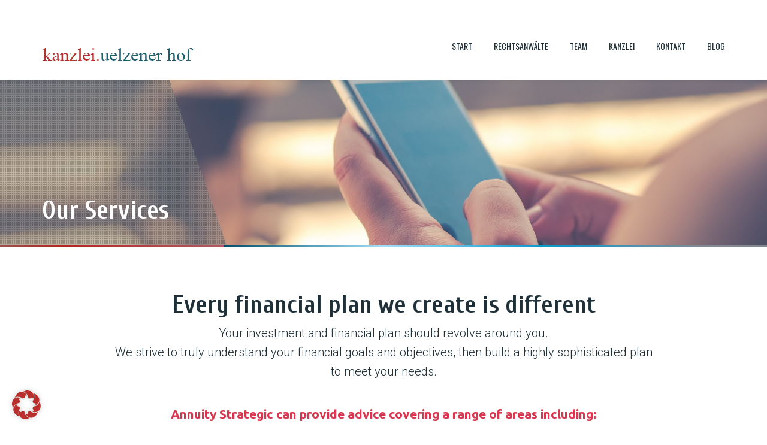

--- FILE ---
content_type: text/html; charset=UTF-8
request_url: https://kanzlei-uelzener-hof.com/extra-pages/services-page-2/
body_size: 170029
content:
<!DOCTYPE html>
<!--[if IE 9]><html class="no-js ie9" lang="de"> <![endif]-->
<!--[if (gt IE 9)|!(IE)]><!--><html class="no-js" lang="de"> <!--<![endif]-->
<head>
	<meta charset="UTF-8">
	<meta http-equiv="X-UA-Compatible" content="IE=edge">
	<meta name="viewport" content="width=device-width, initial-scale=1">
	
	<link rel="profile" href="http://gmpg.org/xfn/11">
		<script src='https://www.google.com/recaptcha/api.js'></script>
	<script>(function(html){html.className = html.className.replace(/\bno-js\b/,'js')})(document.documentElement);</script>
<title>Services Page 2 &#8211; Kanzlei Uelzener Hof &#8211; Rüdiger Proest, Klaus Riedel und Simon Proest</title>
<meta name='robots' content='max-image-preview:large' />
	<style>img:is([sizes="auto" i], [sizes^="auto," i]) { contain-intrinsic-size: 3000px 1500px }</style>
	            <script id="omgf-pro-remove-async-google-fonts">
                var head=document.getElementsByTagName("head")[0],insertBefore=head.insertBefore,appendChild=head.appendChild,append=head.append;function runInterception(newElem,refElem,callback){if(void 0!==newElem.href&&(newElem.href.includes("//fonts.googleapis.com/css")||newElem.href.includes("//fonts.gstatic.com/s/")||newElem.href.includes("//fonts.googleapis.com/icon")||newElem.href.includes("//ajax.googleapis.com/ajax/libs/webfont")))console.log("OMGF Pro blocked request to "+newElem.href);else{if(void 0===newElem.tagName||"STYLE"!==newElem.tagName||void 0===newElem.innerHTML||!(newElem.innerHTML.includes("//fonts.googleapis.com/css")||newElem.innerHTML.includes("//fonts.gstatic.com/s/")||newElem.innerHTML.includes("//fonts.googelapis.com/icon")))return eval(callback).call(head,newElem,refElem);console.log("OMGF Pro blocked inline style block: "+newElem.innerHTML)}}head.insertBefore=function(newElem,refElem){return runInterception(newElem,refElem,"insertBefore")},head.appendChild=function(newElem,refElem){return runInterception(newElem,refElem,"appendChild")},head.append=function(newElem,refElem){return runInterception(newElem,refElem,"append")};            </script>
<link rel='dns-prefetch' href='//fonts.googleapis.com' />
<link rel="alternate" type="application/rss+xml" title="Kanzlei Uelzener Hof - Rüdiger Proest, Klaus Riedel und Simon Proest &raquo; Feed" href="https://kanzlei-uelzener-hof.com/feed/" />
<link rel="alternate" type="application/rss+xml" title="Kanzlei Uelzener Hof - Rüdiger Proest, Klaus Riedel und Simon Proest &raquo; Kommentar-Feed" href="https://kanzlei-uelzener-hof.com/comments/feed/" />
<script type="text/javascript">
/* <![CDATA[ */
window._wpemojiSettings = {"baseUrl":"https:\/\/s.w.org\/images\/core\/emoji\/16.0.1\/72x72\/","ext":".png","svgUrl":"https:\/\/s.w.org\/images\/core\/emoji\/16.0.1\/svg\/","svgExt":".svg","source":{"concatemoji":"https:\/\/kanzlei-uelzener-hof.com\/wp-includes\/js\/wp-emoji-release.min.js?ver=6.8.3"}};
/*! This file is auto-generated */
!function(s,n){var o,i,e;function c(e){try{var t={supportTests:e,timestamp:(new Date).valueOf()};sessionStorage.setItem(o,JSON.stringify(t))}catch(e){}}function p(e,t,n){e.clearRect(0,0,e.canvas.width,e.canvas.height),e.fillText(t,0,0);var t=new Uint32Array(e.getImageData(0,0,e.canvas.width,e.canvas.height).data),a=(e.clearRect(0,0,e.canvas.width,e.canvas.height),e.fillText(n,0,0),new Uint32Array(e.getImageData(0,0,e.canvas.width,e.canvas.height).data));return t.every(function(e,t){return e===a[t]})}function u(e,t){e.clearRect(0,0,e.canvas.width,e.canvas.height),e.fillText(t,0,0);for(var n=e.getImageData(16,16,1,1),a=0;a<n.data.length;a++)if(0!==n.data[a])return!1;return!0}function f(e,t,n,a){switch(t){case"flag":return n(e,"\ud83c\udff3\ufe0f\u200d\u26a7\ufe0f","\ud83c\udff3\ufe0f\u200b\u26a7\ufe0f")?!1:!n(e,"\ud83c\udde8\ud83c\uddf6","\ud83c\udde8\u200b\ud83c\uddf6")&&!n(e,"\ud83c\udff4\udb40\udc67\udb40\udc62\udb40\udc65\udb40\udc6e\udb40\udc67\udb40\udc7f","\ud83c\udff4\u200b\udb40\udc67\u200b\udb40\udc62\u200b\udb40\udc65\u200b\udb40\udc6e\u200b\udb40\udc67\u200b\udb40\udc7f");case"emoji":return!a(e,"\ud83e\udedf")}return!1}function g(e,t,n,a){var r="undefined"!=typeof WorkerGlobalScope&&self instanceof WorkerGlobalScope?new OffscreenCanvas(300,150):s.createElement("canvas"),o=r.getContext("2d",{willReadFrequently:!0}),i=(o.textBaseline="top",o.font="600 32px Arial",{});return e.forEach(function(e){i[e]=t(o,e,n,a)}),i}function t(e){var t=s.createElement("script");t.src=e,t.defer=!0,s.head.appendChild(t)}"undefined"!=typeof Promise&&(o="wpEmojiSettingsSupports",i=["flag","emoji"],n.supports={everything:!0,everythingExceptFlag:!0},e=new Promise(function(e){s.addEventListener("DOMContentLoaded",e,{once:!0})}),new Promise(function(t){var n=function(){try{var e=JSON.parse(sessionStorage.getItem(o));if("object"==typeof e&&"number"==typeof e.timestamp&&(new Date).valueOf()<e.timestamp+604800&&"object"==typeof e.supportTests)return e.supportTests}catch(e){}return null}();if(!n){if("undefined"!=typeof Worker&&"undefined"!=typeof OffscreenCanvas&&"undefined"!=typeof URL&&URL.createObjectURL&&"undefined"!=typeof Blob)try{var e="postMessage("+g.toString()+"("+[JSON.stringify(i),f.toString(),p.toString(),u.toString()].join(",")+"));",a=new Blob([e],{type:"text/javascript"}),r=new Worker(URL.createObjectURL(a),{name:"wpTestEmojiSupports"});return void(r.onmessage=function(e){c(n=e.data),r.terminate(),t(n)})}catch(e){}c(n=g(i,f,p,u))}t(n)}).then(function(e){for(var t in e)n.supports[t]=e[t],n.supports.everything=n.supports.everything&&n.supports[t],"flag"!==t&&(n.supports.everythingExceptFlag=n.supports.everythingExceptFlag&&n.supports[t]);n.supports.everythingExceptFlag=n.supports.everythingExceptFlag&&!n.supports.flag,n.DOMReady=!1,n.readyCallback=function(){n.DOMReady=!0}}).then(function(){return e}).then(function(){var e;n.supports.everything||(n.readyCallback(),(e=n.source||{}).concatemoji?t(e.concatemoji):e.wpemoji&&e.twemoji&&(t(e.twemoji),t(e.wpemoji)))}))}((window,document),window._wpemojiSettings);
/* ]]> */
</script>
<style id='wp-emoji-styles-inline-css' type='text/css'>

	img.wp-smiley, img.emoji {
		display: inline !important;
		border: none !important;
		box-shadow: none !important;
		height: 1em !important;
		width: 1em !important;
		margin: 0 0.07em !important;
		vertical-align: -0.1em !important;
		background: none !important;
		padding: 0 !important;
	}
</style>
<link rel='stylesheet' id='wp-block-library-css' href='https://kanzlei-uelzener-hof.com/wp-includes/css/dist/block-library/style.min.css?ver=6.8.3' type='text/css' media='all' />
<style id='classic-theme-styles-inline-css' type='text/css'>
/*! This file is auto-generated */
.wp-block-button__link{color:#fff;background-color:#32373c;border-radius:9999px;box-shadow:none;text-decoration:none;padding:calc(.667em + 2px) calc(1.333em + 2px);font-size:1.125em}.wp-block-file__button{background:#32373c;color:#fff;text-decoration:none}
</style>
<style id='global-styles-inline-css' type='text/css'>
:root{--wp--preset--aspect-ratio--square: 1;--wp--preset--aspect-ratio--4-3: 4/3;--wp--preset--aspect-ratio--3-4: 3/4;--wp--preset--aspect-ratio--3-2: 3/2;--wp--preset--aspect-ratio--2-3: 2/3;--wp--preset--aspect-ratio--16-9: 16/9;--wp--preset--aspect-ratio--9-16: 9/16;--wp--preset--color--black: #000000;--wp--preset--color--cyan-bluish-gray: #abb8c3;--wp--preset--color--white: #ffffff;--wp--preset--color--pale-pink: #f78da7;--wp--preset--color--vivid-red: #cf2e2e;--wp--preset--color--luminous-vivid-orange: #ff6900;--wp--preset--color--luminous-vivid-amber: #fcb900;--wp--preset--color--light-green-cyan: #7bdcb5;--wp--preset--color--vivid-green-cyan: #00d084;--wp--preset--color--pale-cyan-blue: #8ed1fc;--wp--preset--color--vivid-cyan-blue: #0693e3;--wp--preset--color--vivid-purple: #9b51e0;--wp--preset--gradient--vivid-cyan-blue-to-vivid-purple: linear-gradient(135deg,rgba(6,147,227,1) 0%,rgb(155,81,224) 100%);--wp--preset--gradient--light-green-cyan-to-vivid-green-cyan: linear-gradient(135deg,rgb(122,220,180) 0%,rgb(0,208,130) 100%);--wp--preset--gradient--luminous-vivid-amber-to-luminous-vivid-orange: linear-gradient(135deg,rgba(252,185,0,1) 0%,rgba(255,105,0,1) 100%);--wp--preset--gradient--luminous-vivid-orange-to-vivid-red: linear-gradient(135deg,rgba(255,105,0,1) 0%,rgb(207,46,46) 100%);--wp--preset--gradient--very-light-gray-to-cyan-bluish-gray: linear-gradient(135deg,rgb(238,238,238) 0%,rgb(169,184,195) 100%);--wp--preset--gradient--cool-to-warm-spectrum: linear-gradient(135deg,rgb(74,234,220) 0%,rgb(151,120,209) 20%,rgb(207,42,186) 40%,rgb(238,44,130) 60%,rgb(251,105,98) 80%,rgb(254,248,76) 100%);--wp--preset--gradient--blush-light-purple: linear-gradient(135deg,rgb(255,206,236) 0%,rgb(152,150,240) 100%);--wp--preset--gradient--blush-bordeaux: linear-gradient(135deg,rgb(254,205,165) 0%,rgb(254,45,45) 50%,rgb(107,0,62) 100%);--wp--preset--gradient--luminous-dusk: linear-gradient(135deg,rgb(255,203,112) 0%,rgb(199,81,192) 50%,rgb(65,88,208) 100%);--wp--preset--gradient--pale-ocean: linear-gradient(135deg,rgb(255,245,203) 0%,rgb(182,227,212) 50%,rgb(51,167,181) 100%);--wp--preset--gradient--electric-grass: linear-gradient(135deg,rgb(202,248,128) 0%,rgb(113,206,126) 100%);--wp--preset--gradient--midnight: linear-gradient(135deg,rgb(2,3,129) 0%,rgb(40,116,252) 100%);--wp--preset--font-size--small: 13px;--wp--preset--font-size--medium: 20px;--wp--preset--font-size--large: 36px;--wp--preset--font-size--x-large: 42px;--wp--preset--spacing--20: 0.44rem;--wp--preset--spacing--30: 0.67rem;--wp--preset--spacing--40: 1rem;--wp--preset--spacing--50: 1.5rem;--wp--preset--spacing--60: 2.25rem;--wp--preset--spacing--70: 3.38rem;--wp--preset--spacing--80: 5.06rem;--wp--preset--shadow--natural: 6px 6px 9px rgba(0, 0, 0, 0.2);--wp--preset--shadow--deep: 12px 12px 50px rgba(0, 0, 0, 0.4);--wp--preset--shadow--sharp: 6px 6px 0px rgba(0, 0, 0, 0.2);--wp--preset--shadow--outlined: 6px 6px 0px -3px rgba(255, 255, 255, 1), 6px 6px rgba(0, 0, 0, 1);--wp--preset--shadow--crisp: 6px 6px 0px rgba(0, 0, 0, 1);}:where(.is-layout-flex){gap: 0.5em;}:where(.is-layout-grid){gap: 0.5em;}body .is-layout-flex{display: flex;}.is-layout-flex{flex-wrap: wrap;align-items: center;}.is-layout-flex > :is(*, div){margin: 0;}body .is-layout-grid{display: grid;}.is-layout-grid > :is(*, div){margin: 0;}:where(.wp-block-columns.is-layout-flex){gap: 2em;}:where(.wp-block-columns.is-layout-grid){gap: 2em;}:where(.wp-block-post-template.is-layout-flex){gap: 1.25em;}:where(.wp-block-post-template.is-layout-grid){gap: 1.25em;}.has-black-color{color: var(--wp--preset--color--black) !important;}.has-cyan-bluish-gray-color{color: var(--wp--preset--color--cyan-bluish-gray) !important;}.has-white-color{color: var(--wp--preset--color--white) !important;}.has-pale-pink-color{color: var(--wp--preset--color--pale-pink) !important;}.has-vivid-red-color{color: var(--wp--preset--color--vivid-red) !important;}.has-luminous-vivid-orange-color{color: var(--wp--preset--color--luminous-vivid-orange) !important;}.has-luminous-vivid-amber-color{color: var(--wp--preset--color--luminous-vivid-amber) !important;}.has-light-green-cyan-color{color: var(--wp--preset--color--light-green-cyan) !important;}.has-vivid-green-cyan-color{color: var(--wp--preset--color--vivid-green-cyan) !important;}.has-pale-cyan-blue-color{color: var(--wp--preset--color--pale-cyan-blue) !important;}.has-vivid-cyan-blue-color{color: var(--wp--preset--color--vivid-cyan-blue) !important;}.has-vivid-purple-color{color: var(--wp--preset--color--vivid-purple) !important;}.has-black-background-color{background-color: var(--wp--preset--color--black) !important;}.has-cyan-bluish-gray-background-color{background-color: var(--wp--preset--color--cyan-bluish-gray) !important;}.has-white-background-color{background-color: var(--wp--preset--color--white) !important;}.has-pale-pink-background-color{background-color: var(--wp--preset--color--pale-pink) !important;}.has-vivid-red-background-color{background-color: var(--wp--preset--color--vivid-red) !important;}.has-luminous-vivid-orange-background-color{background-color: var(--wp--preset--color--luminous-vivid-orange) !important;}.has-luminous-vivid-amber-background-color{background-color: var(--wp--preset--color--luminous-vivid-amber) !important;}.has-light-green-cyan-background-color{background-color: var(--wp--preset--color--light-green-cyan) !important;}.has-vivid-green-cyan-background-color{background-color: var(--wp--preset--color--vivid-green-cyan) !important;}.has-pale-cyan-blue-background-color{background-color: var(--wp--preset--color--pale-cyan-blue) !important;}.has-vivid-cyan-blue-background-color{background-color: var(--wp--preset--color--vivid-cyan-blue) !important;}.has-vivid-purple-background-color{background-color: var(--wp--preset--color--vivid-purple) !important;}.has-black-border-color{border-color: var(--wp--preset--color--black) !important;}.has-cyan-bluish-gray-border-color{border-color: var(--wp--preset--color--cyan-bluish-gray) !important;}.has-white-border-color{border-color: var(--wp--preset--color--white) !important;}.has-pale-pink-border-color{border-color: var(--wp--preset--color--pale-pink) !important;}.has-vivid-red-border-color{border-color: var(--wp--preset--color--vivid-red) !important;}.has-luminous-vivid-orange-border-color{border-color: var(--wp--preset--color--luminous-vivid-orange) !important;}.has-luminous-vivid-amber-border-color{border-color: var(--wp--preset--color--luminous-vivid-amber) !important;}.has-light-green-cyan-border-color{border-color: var(--wp--preset--color--light-green-cyan) !important;}.has-vivid-green-cyan-border-color{border-color: var(--wp--preset--color--vivid-green-cyan) !important;}.has-pale-cyan-blue-border-color{border-color: var(--wp--preset--color--pale-cyan-blue) !important;}.has-vivid-cyan-blue-border-color{border-color: var(--wp--preset--color--vivid-cyan-blue) !important;}.has-vivid-purple-border-color{border-color: var(--wp--preset--color--vivid-purple) !important;}.has-vivid-cyan-blue-to-vivid-purple-gradient-background{background: var(--wp--preset--gradient--vivid-cyan-blue-to-vivid-purple) !important;}.has-light-green-cyan-to-vivid-green-cyan-gradient-background{background: var(--wp--preset--gradient--light-green-cyan-to-vivid-green-cyan) !important;}.has-luminous-vivid-amber-to-luminous-vivid-orange-gradient-background{background: var(--wp--preset--gradient--luminous-vivid-amber-to-luminous-vivid-orange) !important;}.has-luminous-vivid-orange-to-vivid-red-gradient-background{background: var(--wp--preset--gradient--luminous-vivid-orange-to-vivid-red) !important;}.has-very-light-gray-to-cyan-bluish-gray-gradient-background{background: var(--wp--preset--gradient--very-light-gray-to-cyan-bluish-gray) !important;}.has-cool-to-warm-spectrum-gradient-background{background: var(--wp--preset--gradient--cool-to-warm-spectrum) !important;}.has-blush-light-purple-gradient-background{background: var(--wp--preset--gradient--blush-light-purple) !important;}.has-blush-bordeaux-gradient-background{background: var(--wp--preset--gradient--blush-bordeaux) !important;}.has-luminous-dusk-gradient-background{background: var(--wp--preset--gradient--luminous-dusk) !important;}.has-pale-ocean-gradient-background{background: var(--wp--preset--gradient--pale-ocean) !important;}.has-electric-grass-gradient-background{background: var(--wp--preset--gradient--electric-grass) !important;}.has-midnight-gradient-background{background: var(--wp--preset--gradient--midnight) !important;}.has-small-font-size{font-size: var(--wp--preset--font-size--small) !important;}.has-medium-font-size{font-size: var(--wp--preset--font-size--medium) !important;}.has-large-font-size{font-size: var(--wp--preset--font-size--large) !important;}.has-x-large-font-size{font-size: var(--wp--preset--font-size--x-large) !important;}
:where(.wp-block-post-template.is-layout-flex){gap: 1.25em;}:where(.wp-block-post-template.is-layout-grid){gap: 1.25em;}
:where(.wp-block-columns.is-layout-flex){gap: 2em;}:where(.wp-block-columns.is-layout-grid){gap: 2em;}
:root :where(.wp-block-pullquote){font-size: 1.5em;line-height: 1.6;}
</style>
<link rel='stylesheet' id='contact-form-7-css' href='https://kanzlei-uelzener-hof.com/wp-content/plugins/contact-form-7/includes/css/styles.css?ver=6.1.3' type='text/css' media='all' />
<link rel='stylesheet' id='siteorigin-panels-front-css' href='https://kanzlei-uelzener-hof.com/wp-content/plugins/siteorigin-panels/css/front-flex.min.css?ver=2.33.3' type='text/css' media='all' />
<link rel='stylesheet' id='annuity-style-css' href='https://kanzlei-uelzener-hof.com/wp-content/themes/annuity/style.css?ver=6.8.3' type='text/css' media='all' />
<link rel='stylesheet' id='annuity-grid-css' href='https://kanzlei-uelzener-hof.com/wp-content/themes/annuity/css/grid.css?ver=1.1.0%20vom%2009.12.2017' type='text/css' media='all' />
<link rel='stylesheet' id='annuity-base-css' href='https://kanzlei-uelzener-hof.com/wp-content/themes/annuity/css/base.css?ver=1.1.0%20vom%2009.12.2017' type='text/css' media='all' />
<link rel='stylesheet' id='annuity-layout-css' href='https://kanzlei-uelzener-hof.com/wp-content/themes/annuity/css/layout.css?ver=1.1.0%20vom%2009.12.2017' type='text/css' media='all' />
<link rel='stylesheet' id='annuity-fonts-css' href='https://fonts.googleapis.com/css?family=Ubuntu%3A400%2C700%2C400italic%2C700italic%7CCuprum%3A700%7COswald%3A400%7CRaleway%3A700%7CRoboto%3A300%2C700%7CRoboto+Slab%3A400%7COpen+Sans%3A400%2C600&#038;subset=latin%2Clatin-ext&#038;ver=1763222715' type='text/css' media='all' />
<link rel='stylesheet' id='font-awesome-css' href='https://kanzlei-uelzener-hof.com/wp-content/themes/annuity/css/font-awesome.min.css?ver=1.1.0%20vom%2009.12.2017' type='text/css' media='all' />
<link rel='stylesheet' id='ionicons-css' href='https://kanzlei-uelzener-hof.com/wp-content/themes/annuity/css/ionicons.min.css?ver=1.1.0%20vom%2009.12.2017' type='text/css' media='all' />
<link rel='stylesheet' id='animate-css' href='https://kanzlei-uelzener-hof.com/wp-content/themes/annuity/css/animate.min.css?ver=1.1.0%20vom%2009.12.2017' type='text/css' media='all' />
<link rel='stylesheet' id='magnific-popup-css' href='https://kanzlei-uelzener-hof.com/wp-content/themes/annuity/css/magnific-popup.css?ver=1.1.0%20vom%2009.12.2017' type='text/css' media='all' />
<link rel='stylesheet' id='owl-carousel-css' href='https://kanzlei-uelzener-hof.com/wp-content/themes/annuity/css/owl.carousel.min.css?ver=1.1.0%20vom%2009.12.2017' type='text/css' media='all' />
<link rel='stylesheet' id='owl-theme-css' href='https://kanzlei-uelzener-hof.com/wp-content/themes/annuity/css/owl.theme.default.min.css?ver=1.1.0%20vom%2009.12.2017' type='text/css' media='all' />
<link rel='stylesheet' id='borlabs-cookie-css' href='https://kanzlei-uelzener-hof.com/wp-content/cache/borlabs-cookie/borlabs-cookie_1_de.css?ver=2.3.5-31' type='text/css' media='all' />
<script type="text/javascript" src="https://kanzlei-uelzener-hof.com/wp-includes/js/tinymce/tinymce.min.js?ver=49110-20250317" id="wp-tinymce-root-js"></script>
<script type="text/javascript" src="https://kanzlei-uelzener-hof.com/wp-includes/js/tinymce/plugins/compat3x/plugin.min.js?ver=49110-20250317" id="wp-tinymce-js"></script>
<script type="text/javascript" src="https://kanzlei-uelzener-hof.com/wp-includes/js/jquery/jquery.min.js?ver=3.7.1" id="jquery-core-js"></script>
<script type="text/javascript" src="https://kanzlei-uelzener-hof.com/wp-includes/js/jquery/jquery-migrate.min.js?ver=3.4.1" id="jquery-migrate-js"></script>
<link rel="https://api.w.org/" href="https://kanzlei-uelzener-hof.com/wp-json/" /><link rel="alternate" title="JSON" type="application/json" href="https://kanzlei-uelzener-hof.com/wp-json/wp/v2/pages/215" /><link rel="EditURI" type="application/rsd+xml" title="RSD" href="https://kanzlei-uelzener-hof.com/xmlrpc.php?rsd" />
<meta name="generator" content="WordPress 6.8.3" />
<link rel="canonical" href="https://kanzlei-uelzener-hof.com/extra-pages/services-page-2/" />
<link rel='shortlink' href='https://kanzlei-uelzener-hof.com/?p=215' />
<link rel="alternate" title="oEmbed (JSON)" type="application/json+oembed" href="https://kanzlei-uelzener-hof.com/wp-json/oembed/1.0/embed?url=https%3A%2F%2Fkanzlei-uelzener-hof.com%2Fextra-pages%2Fservices-page-2%2F" />
<link rel="alternate" title="oEmbed (XML)" type="text/xml+oembed" href="https://kanzlei-uelzener-hof.com/wp-json/oembed/1.0/embed?url=https%3A%2F%2Fkanzlei-uelzener-hof.com%2Fextra-pages%2Fservices-page-2%2F&#038;format=xml" />
<style type="text/css">#logo > a {width: 254px;}
#hero-image .banner-page-id-215 {background-image: url(https://kanzlei-uelzener-hof.com/wp-content/themes/annuity/images/backgrounds/header-bg-image.jpg);}
.text-primary-color{color:#3e6f87!important}a{color:#3e6f87}.button-std,input[type="submit"],input[type="reset"],input[type="button"]{color:#3e6f87;border-color:#3e6f87}.button-std:hover,input[type="submit"]:hover,input[type="reset"]:hover,input[type="button"]:hover{background-color:#3e6f87}.button-std.play-icon::before{border-color:#3e6f87}.button-std.play-icon::after{border-left-color:#3e6f87}.button-std.play-icon:hover{color:#3e6f87}.button-std.play-icon:hover::before{background-color:#3e6f87}#primary-nav>ul>li.button-item>a{background-color:#3e6f87}.stripe-dark-colored-pattern-bg{background-color:rgba(62,111,135,0.85);background:-webkit-linear-gradient(135deg,rgba(62,111,135,0.15),rgba(62,111,135,0.9) 35%,rgba(62,111,135,0.9) 65%,rgba(62,111,135,0.15));background:-o-linear-gradient(135deg,rgba(62,111,135,0.15),rgba(62,111,135,0.9) 35%,rgba(62,111,135,0.9) 65%,rgba(62,111,135,0.15));background:linear-gradient(135deg,rgba(62,111,135,0.15),rgba(62,111,135,0.9) 35%,rgba(62,111,135,0.9) 65%,rgba(62,111,135,0.15))}.picture-boxes.overlaid-title .box-text a,.picture-boxes.overlaid-title .box-text span{background-color:#3e6f87}.icon-boxes.top-icon-box.icon-large .box-icon.primary-color-dark i,.icon-boxes.top-icon-box.icon-small .box-icon.primary-color-dark i{color:#3e6f87}.icon-boxes.left-icon-box.icon-large .box-icon.primary-color-dark i,.icon-boxes.left-icon-box.icon-medium .box-icon.primary-color-dark i,.icon-boxes.left-icon-box.icon-heading .box-icon.primary-color-dark i,.icon-boxes.left-icon-box.box-filled-bg .box-icon.primary-color-dark i{color:#3e6f87}.twitter-feed-wrapper .twitter-feed .tweet_text a:hover,.twitter-feed-wrapper .twitter-feed .tweet_time a:hover{color:#3e6f87}.comment-form input[type="submit"],#page-content .contact-form input[type="submit"],#page-content .wpcf7-form input[type="submit"],#main .subscription-form input[type="submit"],#main .mc4wp-form input[type="submit"],.post-password-form input[type="submit"]{background-color:#3e6f87}.page-template-contact-page .contact-info .contact-email a,.page-template-contact-page .contact-info .contact-phone .phone-number,.page-template-contact-page .contact-info .contact-fax .phone-number,.page-template-contact-page .contact-info .contact-skype{color:#3e6f87}@media (min-width:992px){.side-menu>li>a{background-color:#3e6f87}.side-menu>li ul li a,.side-menu>li ul li span.not-linked{color:#3e6f87}}.social-profiles .fa-icon-list li a{background-color:#3e6f87}#footer .contact-details-title{background-color:#3e6f87}#footer [class*="-form"] select:focus>option{color:#3e6f87}#footer .contact-form input[type="submit"]{background-color:#3e6f87}#footer-bottom{background-color:#3e6f87}a:hover{color:#5fa1c2}.button-std.arrow-down:hover{color:#5fa1c2}#primary-nav>ul>li.button-item>a:hover,#primary-nav>ul>li.button-item.sfHover>a{background-color:#5fa1c2}.stripe-dark-colored-gradient-bg{}.picture-boxes.overlaid-title .box-text a:hover{background-color:#5fa1c2}.icon-boxes.top-icon-box.icon-large .box-icon.primary-color i,.icon-boxes.top-icon-box.icon-small .box-icon.primary-color i{color:#5fa1c2}.icon-boxes.left-icon-box.icon-large .box-icon.primary-color i,.icon-boxes.left-icon-box.icon-medium .box-icon.primary-color i,.icon-boxes.left-icon-box.icon-heading .box-icon.primary-color i,.icon-boxes.left-icon-box.box-filled-bg .box-icon.primary-color i{color:#5fa1c2}.toggle-trigger:hover a,.toggle-trigger:hover::after{color:#5fa1c2}aside .twitter-feed .tweet_text a,#footer .twitter-feed .tweet_text a{color:#5fa1c2}.twitter-feed-wrapper .twitter-feed .tweet_text a{color:#5fa1c2}.comment-form input[type="submit"]:hover,#page-content .contact-form input[type="submit"]:hover,#page-content .wpcf7-form input[type="submit"]:hover,#main .subscription-form input[type="submit"]:hover,#main .mc4wp-form input[type="submit"]:hover,.post-password-form input[type="submit"]:hover{background-color:#5fa1c2}.page-template-contact-page .contact-info .contact-email a:hover,.page-template-contact-page .contact-info .contact-phone .phone-number:hover,.page-template-contact-page .contact-info .contact-fax .phone-number:hover{color:#5fa1c2}@media (min-width:992px){.side-menu>li>a:hover,.side-menu>li.current-menu-item>a,.side-menu>li.current-menu-ancestor>a,.side-menu>li.menu-item-has-children.heading>span{background-color:#5fa1c2}}#footer.footer-style-1 .phone-number:hover{color:#5fa1c2}#footer .contact-details .fa-icon-list li a:hover{border-color:#5fa1c2}#footer .contact-details .fa-icon-list li .fa{color:#5fa1c2}#footer .contact-form input[type="submit"]:hover{background-color:#5fa1c2}#footer-bottom .links li span{color:#5fa1c2}.stripe-primary-color-bg{background-color:#607c8a}@media (max-width:991px){.stripe-left-col-fullwidth-image.stripe-primary-color-bg .columns:last-child{background-color:#607c8a}}@media (min-width:992px){.stripe-left-col-fullwidth-image.stripe-primary-color-bg figure::after{border-bottom-color:#607c8a}}@media (max-width:991px){.stripe-left-col-fullwidth-grey.stripe-primary-color-bg .columns:last-child,.stripe-right-col-fullwidth-grey.stripe-primary-color-bg .columns:first-child{background-color:#607c8a}}.stripe-primary-color-bg+.stripe.v-notch::after,.stripe-primary-color-bg+.stripe.v-notch.v-notch-stick-heading .columns:first-child::before{border-top-color:#607c8a}.tabs-full-width.nav-primary-color-bg .tab-pane>.stripe.v-notch::after,.tabs-full-width.nav-primary-color-bg .tab-pane>.stripe.v-notch.v-notch-stick-heading .columns:first-child::before{border-top-color:#607c8a}#sidebar .widget-stat-data.primary-color-bg .stat-data{background-color:#607c8a}.stripe-upper-bg-transparent .stripe-upper-bg{background-color:#5d6d75}.stripe-upper-bg-gradient .stripe-upper-bg{background-color:rgba(93,109,117,0.75);background:-webkit-linear-gradient(135deg,rgba(93,109,117,0.8),rgba(93,109,117,0.5));background:-o-linear-gradient(135deg,rgba(93,109,117,0.8),rgba(93,109,117,0.5));background:linear-gradient(135deg,rgba(93,109,117,0.8),rgba(93,109,117,0.5))}.stripe-dark-colored-gradient-bg{background-color:#5d6d75;background:#5fa1c2-webkit-linear-gradient(135deg,rgba(93,109,117,0),#5d6d75 30%,#5d6d75 70%,rgba(93,109,117,0));background:#5fa1c2-o-linear-gradient(135deg,rgba(93,109,117,0),#5d6d75 30%,#5d6d75 70%,rgba(93,109,117,0));background:#5fa1c2 linear-gradient(135deg,rgba(93,109,117,0),#5d6d75 30%,#5d6d75 70%,rgba(93,109,117,0))}.stripe-upper-bg-transparent+.stripe.v-notch::after,.stripe-dark-colored-gradient-bg+.stripe.v-notch::after,.stripe-dark-colored-pattern-bg+.stripe.v-notch::after,.stripe-upper-bg-transparent+.stripe.v-notch.v-notch-stick-heading .columns:first-child::before,.stripe-dark-colored-gradient-bg+.stripe.v-notch.v-notch-stick-heading .columns:first-child::before,.stripe-dark-colored-pattern-bg+.stripe.v-notch.v-notch-stick-heading .columns:first-child::before{border-top-color:#5d6d75}.tabs-full-width.nav-upper-bg-transparent .tab-pane>.stripe.v-notch::after,.tabs-full-width.nav-dark-colored-gradient-bg .tab-pane>.stripe.v-notch::after,.tabs-full-width.nav-dark-colored-pattern-bg .tab-pane>.stripe.v-notch::after,.tabs-full-width.nav-upper-bg-transparent .tab-pane>.stripe.v-notch.v-notch-stick-heading .columns:first-child::before,.tabs-full-width.nav-dark-colored-gradient-bg .tab-pane>.stripe.v-notch.v-notch-stick-heading .columns:first-child::before,.tabs-full-width.nav-dark-colored-pattern-bg .tab-pane>.stripe.v-notch.v-notch-stick-heading .columns:first-child::before{border-top-color:#5d6d75}.no-touch-screen .video-preview a.mfp-lightbox:hover .overlay{background-color:rgba(93,109,117,0.3)}.lead-text-light{color:#1f3038}h2,h3,h4,h5,h6{color:#1f3038}.dark-colored-bg .button-std:hover{color:#1f3038}#primary-nav>ul>li>a{color:#1f3038}#primary-nav ul ul li a:hover,#primary-nav ul ul li.current-menu-item a:hover,#primary-nav ul ul li.sfHover>a{color:#1f3038}#primary-nav ul ul li.current-menu-item>a,#primary-nav ul ul li.current-menu-ancestor>a{color:#1f3038}#mobile-menu-button:hover .fa{color:#1f3038}#secondary-nav .quick-links .menu-item a:hover{color:#1f3038}#secondary-nav .quick-links .phone-number:hover{color:#1f3038}#hero-image.gradient-bg h1{color:#1f3038}.category-navigation li a:hover{color:#1f3038}.pricing-table .features li[data-tooltip]:hover{color:#1f3038}@media (min-width:992px){.side-menu>li ul li.current-menu-item a{color:#1f3038}}#footer.footer-style-2 .phone-number:hover{color:#1f3038}#footer.footer-style-2 .contact-email a:hover{color:#1f3038}#footer .footer-menu a:hover{color:#1f3038}#footer .widget_recent_entries a:hover,#footer .widget_rss li .rsswidget:hover{color:#1f3038}body{color:#445761}.text-body-color{color:#445761!important}blockquote cite strong{color:#445761}#primary-nav>ul>li:not(.button-item)>a:hover,#primary-nav>ul>li:not(.button-item).sfHover>a{color:#445761}.tabs .tabs-nav .tabs-list li.active a{color:#445761}.tabs-full-width .tabs-nav .tabs-list li.active a{color:#445761}.pricing-table .price h6{color:#445761}.pricing-table .featured .price h6{color:#445761}.text-primary-color-muted{color:#607580!important}blockquote p{color:#607580}.text-black a:hover{color:#607580}.text-body-color a:hover{color:#607580}#mobile-menu-button .fa{color:#607580}#secondary-nav .quick-links .menu-item a{color:#607580}#secondary-nav .quick-links .phone-number{color:#607580}.no-touch-screen .picture-boxes.box-filled-bg a:hover>article .box-text .title{color:#607580}.testimonial-main-style-2 .testimonial-item .testimonial-text p{color:#607580}.testimonial-main-style-3 .testimonial-item .testimonial-text p{color:#607580}.category-navigation li a{color:#607580}.blog-list-layout article .post-content .title a:hover,.blog-list-layout article.sticky-newest .post-content .title a:hover{color:#607580}.blog-list-layout article .post-meta a:hover{color:#607580}.blog-grid-layout article .post-description .title a:hover,.blog-grid-layout article.sticky-newest .post-description .title a:hover{color:#607580}.blog-grid-layout article .post-meta a{color:#607580}aside .twitter-feed .tweet_time a,#footer .twitter-feed .tweet_time a{color:#607580}.dark-colored-bg table th,.dark-colored-bg table thead td{border-right-color:#607580}.dark-colored-bg table td{border-color:#607580}.pricing-table .features li{color:#607580}.pricing-table .footer .button-std:not(.button-grey):not(.button-colored){color:#607580;border-color:#607580}.pricing-table .footer .button-std:not(.button-grey):not(.button-colored):hover{background-color:#607580}.comment-form ::-webkit-input-placeholder{color:#607580}.comment-form :-moz-placeholder{color:#607580}.comment-form ::-moz-placeholder{color:#607580}.comment-form :-ms-input-placeholder{color:#607580}.widget-featured-article .info-text .post-meta a{color:#607580}.widget-banner::before{background-color:#607580}.widget-banner.primary-color-bg::before{background-color:#607580}.widget-banner.primary-color-bg .banner-text .banner-description::before{background-color:rgba(96,117,128,0.9);background:-webkit-linear-gradient(top,rgba(96,117,128,0.8),rgba(96,117,128,0.95));background:-o-linear-gradient(top,rgba(96,117,128,0.8),rgba(96,117,128,0.95));background:linear-gradient(to bottom,rgba(96,117,128,0.8),rgba(96,117,128,0.95))}.widget_tag_cloud.tag-blocks a:hover{background-color:#607580}#footer.footer-style-2 .contact-phone{color:#607580}#footer.footer-style-2 .contact-email a{color:#607580}#footer [class*="-form"] input[type="text"]:focus,#footer [class*="-form"] input[type="email"]:focus,#footer [class*="-form"] input[type="url"]:focus,#footer [class*="-form"] textarea:focus,#footer [class*="-form"] select:focus{background-color:#607580}@media (-ms-high-contrast:active),(-ms-high-contrast:none){#footer [class*="-form"] select:focus>option{background-color:#607580!important}}#footer .subscription-form .field-submit::before,#footer .mc4wp-form .field-submit::before{color:#607580}#footer .footer-menu a{color:#607580}#footer .widget_recent_entries a,#footer .widget_rss li .rsswidget{color:#607580}.text-primary-color-pale{color:#8d9da6!important}ol.custom-counter li::before{color:#8d9da6}input[type="text"],input[type="password"],input[type="email"],input[type="url"],input[type="search"],textarea,select{border-color:#8d9da6}.select-wrapper::after{border-top-color:#8d9da6}#primary-nav ul ul li a:hover,#primary-nav ul ul li.current-menu-item a:hover,#primary-nav ul ul li.sfHover>a{background-color:rgba(141,157,166,0.1)}#primary-nav ul ul li:not(.sf-mega-section) li{background-image:-webkit-linear-gradient(left,rgba(141,157,166,0.1),rgba(141,157,166,0.1));background-image:-o-linear-gradient(left,rgba(141,157,166,0.1),rgba(141,157,166,0.1));background-image:linear-gradient(to right,rgba(141,157,166,0.1),rgba(141,157,166,0.1))}#primary-nav .sf-arrows ul .sf-with-ul::after{color:#8d9da6}.icon-boxes.top-icon-box.icon-large-round-bg .box-icon.primary-color-bg,.icon-boxes.top-icon-box.icon-medium-round-bg .box-icon.primary-color-bg{background-color:#8d9da6}.icon-boxes.top-icon-box.icon-medium-round-bg .box-icon{background-color:#8d9da6}.icon-boxes.top-icon-box.icon-large-round-bg.number-icon-box .box-icon .digit,.icon-boxes.top-icon-box.icon-medium-round-bg.number-icon-box .box-icon .digit{background-color:#8d9da6}.icon-boxes.top-icon-box.icon-large .box-icon.primary-color-light i,.icon-boxes.top-icon-box.icon-small .box-icon.primary-color-light i{color:#8d9da6}.icon-boxes.left-icon-box.icon-small-round-bg .box-icon.primary-color-bg{background-color:#8d9da6}.icon-boxes.left-icon-box.icon-large .box-icon.primary-color-light i,.icon-boxes.left-icon-box.icon-medium .box-icon.primary-color-light i,.icon-boxes.left-icon-box.icon-heading .box-icon.primary-color-light i,.icon-boxes.left-icon-box.box-filled-bg .box-icon.primary-color-light i{color:#8d9da6}.stages .box-icon{background-color:#8d9da6}.stages .box-icon.primary-color-bg{background-color:#8d9da6}.feature-list.numeric-list .box-icon.primary-color-bg{background-color:#8d9da6}.feature-list.check-list .box-icon.primary-color-bg{border-color:#8d9da6}.feature-list.check-list .box-icon.primary-color-bg i{color:#8d9da6}.owl-carousel.owl-theme .owl-dots .owl-dot.active span,.owl-carousel.owl-theme .owl-dots .owl-dot:hover span{background-color:#8d9da6}.owl-carousel.owl-theme .owl-nav [class*="owl-"]::before{color:#8d9da6}.dark-colored-bg .owl-carousel.owl-theme .owl-dots .owl-dot span{background-color:#8d9da6}.testimonial-boxes .columns::before{border-color:rgba(141,157,166,0.2)}.testimonial-boxes .columns::after{color:rgba(141,157,166,0.03)}.testimonial-aside .testimonial-item blockquote p{color:#8d9da6}.testimonial-main-style-1 .testimonial-item h4 span{color:#8d9da6}.testimonial-slider .cycle-pager span{border-color:#8d9da6}.testimonial-slider .cycle-pager span.cycle-pager-active{background-color:#8d9da6}.testimonial-slider .cycle-pager .fa{color:#8d9da6}.single-emd_staff .staff-member-profile .fa-icon-list li .fa{color:#8d9da6}.toggle-trigger::after{color:#8d9da6}.blog-list-layout article .post-date .day{color:#8d9da6}.blog-list-layout article .post-date .month{color:#8d9da6}@media (min-width:768px){.blog-grid-layout article .post-content::before{color:rgba(141,157,166,0.03)}}[class$="-layout"] table th,[class$="-layout"] table thead td{border-color:rgba(141,157,166,0.4);border-bottom-color:rgba(141,157,166,0.8);background-color:rgba(141,157,166,0.1)}[class$="-layout"] table thead td{border-color:rgba(141,157,166,0.4)}table.standard-table.first-col-bg td:first-child{background-color:rgba(141,157,166,0.1)}table.standard-table.dark-bg-header th{background-color:#8d9da6;border-color:#8d9da6}table.standard-table.dark-bg-header th:last-child{border-right-color:#8d9da6}table.standard-table.dark-bg-header.first-col-bg th:first-child{border-color:rgba(141,157,166,0.4);border-right-color:#8d9da6}table.standard-table .footer-trim td{border-bottom-color:rgba(141,157,166,0.8)}.pricing-table .header{border-top-color:rgba(141,157,166,0.2)}.pricing-table .table-column:first-child .header{border-left-color:rgba(141,157,166,0.2)}.pricing-table .table-column:last-child .header{border-right-color:rgba(141,157,166,0.2)}.pricing-table .price{background-color:rgba(141,157,166,0.2)}.pricing-table .table-column:first-child .features{border-left-color:rgba(141,157,166,0.2)}.pricing-table .table-column:last-child .features{border-right-color:rgba(141,157,166,0.2)}.pricing-table .footer{background-image:-webkit-linear-gradient(left,rgba(141,157,166,0.2),rgba(141,157,166,0.2));background-image:-o-linear-gradient(left,rgba(141,157,166,0.2),rgba(141,157,166,0.2));background-image:linear-gradient(to right,rgba(141,157,166,0.2),rgba(141,157,166,0.2))}.ie9 .pricing-table .footer{background-color:#8d9da6}.pricing-table .table-column.row-labels .footer{border-top-color:rgba(141,157,166,0.2)}@media (min-width:480px) and (max-width:767px){.pricing-table.basic .table-column:nth-child(odd) .header,.pricing-table.basic .table-column:nth-child(odd) .features,.pricing-table.extended .table-column:nth-child(even) .header,.pricing-table.extended .table-column:nth-child(even) .features{border-left-color:rgba(141,157,166,0.2)}.pricing-table.basic .table-column:nth-child(even) .header,.pricing-table.basic .table-column:nth-child(even) .features,.pricing-table.extended .table-column:nth-child(odd) .header,.pricing-table.extended .table-column:nth-child(odd) .features{border-right-color:rgba(141,157,166,0.2)}}@media (max-width:479px){.pricing-table .table-column .header,.pricing-table .table-column .features{border-left-color:rgba(141,157,166,0.2)!important;border-right-color:rgba(141,157,166,0.2)!important}}.search-form>div:hover:before{color:#8d9da6}@media (min-width:992px){.side-menu>li ul li span.count{color:#8d9da6}}.widget_tag_cloud.tag-blocks a{background-color:#8d9da6}#footer [class*="-form"] input[type="text"],#footer [class*="-form"] input[type="email"],#footer [class*="-form"] input[type="url"]{background-color:#8d9da6}#footer [class*="-form"] textarea{background-color:#8d9da6}#footer [class*="-form"] select{background-color:#8d9da6}#footer-bottom .scroll-top .ion{color:#8d9da6}.text-primary-color-light{color:#b8ced9!important}.dark-colored-bg .button-std{color:#b8ced9;border-color:#b8ced9}.dark-colored-bg .button-std:hover{background-color:#b8ced9}.dark-colored-bg .button-std.play-icon::before{border-color:#b8ced9}.dark-colored-bg .button-std.play-icon::after{border-left-color:#b8ced9}.dark-colored-bg .button-std.play-icon:hover{color:#b8ced9}.dark-colored-bg .button-std.play-icon:hover::before{background-color:#b8ced9}.feature-list.arrow-list .box-icon.primary-color i{color:#b8ced9}.dark-colored-bg .owl-carousel.owl-theme .owl-dots .owl-dot.active span,.dark-colored-bg .owl-carousel.owl-theme .owl-dots .owl-dot:hover span{background-color:#b8ced9}.dark-colored-bg .testimonial-main-style-1 .testimonial-item h4 span{color:#b8ced9}.dark-colored-bg .testimonial-main-style-2.top-icon-enabled .top-icon .fa,.dark-colored-bg .testimonial-main-style-3.top-icon-enabled .top-icon .fa{color:#b8ced9}.dark-colored-bg .testimonial-slider .cycle-pager span{border-color:#b8ced9}.dark-colored-bg .testimonial-slider .cycle-pager span.cycle-pager-active{background-color:#b8ced9}.dark-colored-bg .testimonial-slider .cycle-pager .fa{color:#b8ced9}.dark-colored-bg .twitter-feed-wrapper .top-icon .fa{color:#b8ced9}table.standard-table.dark-bg-header th{border-right-color:#b8ced9}#footer .subscription-form .field-submit:hover,#footer .mc4wp-form .field-submit:hover{background-color:#b8ced9!important}#footer-bottom *{color:#b8ced9}.text-white a:hover{color:#d9f2ff}a.text-white:hover{color:#d9f2ff!important}p.text-white a{color:#d9f2ff}p.text-white a.read-more-link:hover{color:#d9f2ff}.dark-colored-bg .pullquote blockquote cite a:hover{color:#d9f2ff}.dark-colored-bg .button-std.arrow-down{color:#d9f2ff}#home-slider .slide .columns a:not(.button-std){color:#d9f2ff}#home-slider .slide .columns a:not(.button-std)::before{border-bottom-color:#d9f2ff}.dark-colored-bg .picture-boxes .box-text .title a:hover{color:#d9f2ff}.dark-colored-bg .icon-boxes .box-text .title a:hover{color:#d9f2ff}.dark-colored-bg .testimonial-main-style-1 .testimonial-item .author-info span a:hover{color:#d9f2ff}.dark-colored-bg .testimonial-main-style-2 .testimonial-item .author-info span a:hover{color:#d9f2ff}.dark-colored-bg .testimonial-main-style-3 .testimonial-item .author-info span a:hover{color:#d9f2ff}.dark-colored-bg .tabs .tabs-nav .tabs-list li.active a{color:#d9f2ff;border-bottom-color:#d9f2ff}.tabs-full-width .tabs-nav .dark-colored-bg .tabs-list li.active a{color:#d9f2ff;border-bottom-color:#d9f2ff}.dark-colored-bg .twitter-feed-wrapper .twitter-feed .tweet_text a{color:#d9f2ff}.text-white-muted{color:#dae3e8!important}.dark-colored-bg .pullquote blockquote p,.dark-colored-bg blockquote cite,.dark-colored-bg blockquote cite strong{color:#dae3e8}.quote-marks::before{color:#dae3e8}.dark-colored-bg .button-std.button-colored{color:#dae3e8}.picture-boxes.box-filled-bg article{background-image:-webkit-linear-gradient(top,rgba(218,227,232,0.4),rgba(218,227,232,0) 300px);background-image:-o-linear-gradient(top,rgba(218,227,232,0.4),rgba(218,227,232,0) 300px);background-image:linear-gradient(to bottom,rgba(218,227,232,0.4),rgba(218,227,232,0) 300px)}.picture-boxes.box-filled-bg .box-text .title{background-color:rgba(218,227,232,0.2);background:-webkit-linear-gradient(left,rgba(218,227,232,0.1),rgba(218,227,232,0.3) 50%,rgba(218,227,232,0));background:-o-linear-gradient(left,rgba(218,227,232,0.1),rgba(218,227,232,0.3) 50%,rgba(218,227,232,0));background:linear-gradient(to right,rgba(218,227,232,0.1),rgba(218,227,232,0.3) 50%,rgba(218,227,232,0))}.icon-boxes.top-icon-box.icon-large-round-bg .box-icon.primary-color-bg::before,.icon-boxes.top-icon-box.icon-medium-round-bg .box-icon.primary-color-bg::before{border-color:#dae3e8}.icon-boxes.top-icon-box.icon-medium-round-bg .box-icon::before{border-color:#dae3e8}.stages .box-icon::before{border-color:#dae3e8}.stages .box-icon.primary-color-bg::before{border-color:#dae3e8}.testimonial-aside::before{color:#dae3e8}.testimonial-main-style-2.top-icon-enabled .top-icon .fa,.testimonial-main-style-3.top-icon-enabled .top-icon .fa{color:#dae3e8}.dark-colored-bg .testimonial-main-style-1 .testimonial-item .author-info span,.dark-colored-bg .testimonial-main-style-2 .testimonial-item .author-info span{color:#dae3e8}.dark-colored-bg .testimonial-main-style-3 .testimonial-item .testimonial-text p,.dark-colored-bg .testimonial-main-style-3 .testimonial-item .author-info span{color:#dae3e8}.dark-colored-bg .tabs .tabs-nav .tabs-list a{color:#dae3e8}.tabs-full-width .tabs-nav .dark-colored-bg .tabs-list a{color:#dae3e8}.dark-colored-bg .stat-data.stat-3-cols .fact-number{color:#dae3e8}.dark-colored-bg .recent-posts.picture-boxes .box-text p,.dark-colored-bg .recent-posts.picture-boxes .box-text .post-meta{color:#dae3e8}.stripe-left-col-fullwidth-grey.stripe-primary-color-bg .related-posts .columns:last-child article .post-date,.stripe-right-col-fullwidth-grey.stripe-primary-color-bg .related-posts .columns:first-child article .post-date{color:#dae3e8}@media (min-width:992px){.side-menu>li ul li a{background-color:rgba(218,227,232,0.25);background:-webkit-linear-gradient(left,rgba(218,227,232,0.25),rgba(255,255,255,0.4));background:-o-linear-gradient(left,rgba(218,227,232,0.25),rgba(255,255,255,0.4));background:linear-gradient(to right,rgba(218,227,232,0.25),rgba(255,255,255,0.4))}.side-menu>li ul li a:hover{background-color:rgba(218,227,232,0.6);background:-webkit-linear-gradient(left,rgba(218,227,232,0.6),#fff);background:-o-linear-gradient(left,rgba(218,227,232,0.6),#fff);background:linear-gradient(to right,rgba(218,227,232,0.6),#fff)}}#sidebar .widget-stat-data.primary-color-bg .stat-data .fact-number{color:#dae3e8}#footer .subscription-form .subscription-fields-wrapper .field-submit,#footer .mc4wp-form .subscription-fields-wrapper .field-submit{background-color:#dae3e8}.error-404{color:#dae3e8}#hero-image.gradient-bg .banner-gradient{background-image:url(https://kanzlei-uelzener-hof.com/wp-content/themes/annuity/images/backgrounds/steel-blue/header-gradient-bg.png)}.stripe-default-bg-image{background-image:url(https://kanzlei-uelzener-hof.com/wp-content/themes/annuity/images/backgrounds/steel-blue/stripe-default-bg-image.jpg)}
.dark-colored-bg .text-secondary-color{color:#f53d59!important}a.read-more-link::after{color:#f53d59}.button-std.button-colored{border-color:#f53d59}.button-std.button-colored:hover{background-color:#f53d59}#primary-nav .sf-arrows ul .sf-with-ul:hover::after,#primary-nav ul ul li.sfHover>.sf-with-ul::after{color:#f53d59}.no-touch-screen .picture-boxes.box-filled-bg a:hover>article::after{border-color:#f53d59}.no-touch-screen .icon-boxes.left-icon-box.box-filled-bg a:hover>article{border-color:#f53d59}.feature-list.numeric-list .box-icon{background-color:#f53d59}.feature-list.numeric-list .box-icon.secondary-color-bg{background-color:#f53d59}.feature-list.check-list .box-icon{border-color:#f53d59}.feature-list.check-list .box-icon.secondary-color-bg{border-color:#f53d59}.tabs .tabs-nav .tabs-list li.active a{border-bottom-color:#f53d59}.tabs-full-width .tabs-nav .tabs-list li.active a{border-bottom-color:#f53d59}.bar-chart .colored-bar::before{background:-webkit-linear-gradient(top,#f53d59,rgba(245,61,89,0));background:-o-linear-gradient(top,#f53d59,rgba(245,61,89,0));background:linear-gradient(to bottom,#f53d59,rgba(245,61,89,0))}aside .twitter-feed .tweet_text a:hover,#footer .twitter-feed .tweet_text a:hover{color:#f53d59}.pricing-table .footer .button-std.button-colored:hover{background-color:#f53d59}.pricing-table .featured .features{border-left-color:#f53d59;border-right-color:#f53d59}.pricing-table .table-column.featured:first-child .features{border-left-color:#f53d59}.pricing-table .table-column.featured:last-child .features{border-right-color:#f53d59}.pricing-table .featured .footer{border-color:#f53d59}.pricing-table .table-column.featured:first-child .footer{border-left-color:#f53d59}#footer .contact-details .fa-icon-list li a{border-color:#f53d59}#footer-bottom .scroll-top:hover .ion{color:#f53d59}.note-separator.colored-separator{border-bottom-color:#f53d59}.lead-text-xl-underlined::after{background-color:rgba(245,135,151,0.5)}h2.underline-small::before,h3.underline-small::before,h4.underline-small::before,h5.underline-small::before,h6.underline-small::before{background-color:#f58797;background:-webkit-linear-gradient(left,#f58797 50%,rgba(245,135,151,0.5));background:-o-linear-gradient(left,#f58797 50%,rgba(245,135,151,0.5));background:linear-gradient(to right,#f58797 50%,rgba(245,135,151,0.5))}.left-border-block{border-left-color:rgba(245,135,151,0.5)}blockquote{border-left-color:rgba(245,135,151,0.5)}.dark-colored-bg .pullquote .pullquote-stat .out-of-number{color:#f58797}.dark-colored-bg .pullquote .text-secondary-color{color:#f58797!important}.stripe-light-grey-bg .quote-marks::before{color:rgba(245,135,151,0.5)}p.text-white a:hover{color:#f58797}a.read-more-link.text-white::after,p.text-white a.read-more-link::after{color:#f58797}.dark-colored-bg .button-std.button-colored{border-color:#f58797}.dark-colored-bg .button-std.arrow-down:hover{color:#f58797}.dark-colored-bg .button-std.button-colored.play-icon::before{border-color:#f58797}.dark-colored-bg .button-std.button-colored.play-icon::after{border-left-color:#f58797}.dark-colored-bg .button-std.button-colored.play-icon:hover::before{background-color:#f58797}#home-slider .slide .button-colored{border-color:#f58797}#home-slider .slide .button-colored.play-icon::before{border-color:#f58797}#home-slider .slide .button-colored.play-icon::after{border-left-color:#f58797}#home-slider .slide .button-colored.play-icon:hover::before{background-color:#f58797}#home-slider .slide .columns a.text-secondary-color:not(.button-std),#home-slider .slide .columns p.text-secondary-color a:not(.button-std){color:#f58797!important}#hero-image.image-bg h5{color:#f58797}@media (min-width:992px){.picture-boxes.box-filled-bg .columns[class*="col-"][class*="-4"]:nth-child(even) article{background-image:-webkit-linear-gradient(top,rgba(245,135,151,0.15),rgba(245,135,151,0) 300px);background-image:-o-linear-gradient(top,rgba(245,135,151,0.15),rgba(245,135,151,0) 300px);background-image:linear-gradient(to bottom,rgba(245,135,151,0.15),rgba(245,135,151,0) 300px)}}@media (min-width:768px) and (max-width:1519px){#main-content .picture-boxes.box-filled-bg .col-sm-6.col-xl-4:nth-child(4n+2) article,#main-content .picture-boxes.box-filled-bg .col-sm-6.col-xl-4:nth-child(4n+3) article{background-image:-webkit-linear-gradient(top,rgba(245,135,151,0.15),rgba(245,135,151,0) 300px);background-image:-o-linear-gradient(top,rgba(245,135,151,0.15),rgba(245,135,151,0) 300px);background-image:linear-gradient(to bottom,rgba(245,135,151,0.15),rgba(245,135,151,0) 300px)}}@media (min-width:768px) and (max-width:991px){.picture-boxes.box-filled-bg .col-sm-6.col-md-4:nth-child(4n+2) article,.picture-boxes.box-filled-bg .col-sm-6.col-md-4:nth-child(4n+3) article{background-image:-webkit-linear-gradient(top,rgba(245,135,151,0.15),rgba(245,135,151,0) 300px);background-image:-o-linear-gradient(top,rgba(245,135,151,0.15),rgba(245,135,151,0) 300px);background-image:linear-gradient(to bottom,rgba(245,135,151,0.15),rgba(245,135,151,0) 300px)}}@media (max-width:767px){.picture-boxes.box-filled-bg .columns:nth-child(even) article{background-image:-webkit-linear-gradient(top,rgba(245,135,151,0.15),rgba(245,135,151,0) 300px);background-image:-o-linear-gradient(top,rgba(245,135,151,0.15),rgba(245,135,151,0) 300px);background-image:linear-gradient(to bottom,rgba(245,135,151,0.15),rgba(245,135,151,0) 300px)}}.icon-boxes.top-icon-box.icon-large-round-bg .box-icon::before{border-color:rgba(245,135,151,0.5)}.icon-boxes.top-icon-box.icon-large-round-bg .box-icon.secondary-color-bg::before,.icon-boxes.top-icon-box.icon-medium-round-bg .box-icon.secondary-color-bg::before{border-color:rgba(245,135,151,0.5)}.stages article::before{background-color:rgba(245,135,151,0.5)}.stages .box-icon.secondary-color-bg::before{border-color:rgba(245,135,151,0.5)}.owl-carousel.image-slider .owl-nav [class*="owl-"]:hover{background-color:rgba(245,135,151,0.5)}.info-box.info-sign::before,.info-box.quote-sign::before{color:rgba(245,135,151,0.5)}.stripe-light-grey-bg .testimonial-boxes .columns::after{color:rgba(245,135,151,0.07)}.stripe-secondary-color-bg .testimonial-boxes .columns::after{color:rgba(245,135,151,0.07)}.stripe-secondary-color-bg .testimonial-main-style-2.top-icon-enabled .top-icon .fa{color:#f58797}.stripe-secondary-color-bg .testimonial-main-style-3.top-icon-enabled .top-icon .fa{color:#f58797}.dark-colored-bg .stat-data .fact-title .title{color:#f58797}.blog-list-layout article.sticky-newest .post-date .day,.blog-list-layout article.sticky-newest .post-date .month{color:#f58797}.blog-grid-layout article.sticky-newest{background-color:rgba(245,135,151,0.07)}.blog-grid-layout article .post-meta{border-top-color:rgba(245,135,151,0.5)}.single-post-details .post-share{border-top-color:rgba(245,135,151,0.5)}.single-post-details .post-tags{border-top-color:rgba(245,135,151,0.5)}.stripe-left-col-fullwidth-grey.stripe-primary-color-bg .related-posts .columns:last-child article .post-category a,.stripe-right-col-fullwidth-grey.stripe-primary-color-bg .related-posts .columns:first-child article .post-category a{color:#f58797}.dark-colored-bg .twitter-feed-wrapper .twitter-feed .tweet_text a:hover,.dark-colored-bg .twitter-feed-wrapper .twitter-feed .tweet_time a:hover{color:#f58797}.stripe-secondary-color-bg .twitter-feed-wrapper .top-icon .fa{color:#f58797}.pricing-table .featured .price{background-image:-webkit-linear-gradient(left,rgba(245,135,151,0.2),rgba(245,135,151,0.2));background-image:-o-linear-gradient(left,rgba(245,135,151,0.2),rgba(245,135,151,0.2));background-image:linear-gradient(to right,rgba(245,135,151,0.2),rgba(245,135,151,0.2))}.pricing-table .featured .footer{background-color:rgba(245,135,151,0.2)}.video-preview .overlay{background-color:rgba(245,135,151,0.1)}.comment-form input[type="text"]:focus,.comment-form input[type="email"]:focus,.comment-form input[type="url"]:focus,.comment-form textarea:focus{border-bottom-color:#f58797}#page-content .contact-form input[type="text"]:focus,#page-content .contact-form input[type="email"]:focus,#page-content .contact-form input[type="url"]:focus,#page-content .contact-form textarea:focus,#page-content .contact-form div.error>textarea:focus,#page-content .wpcf7-form input[type="text"]:focus,#page-content .wpcf7-form input[type="email"]:focus,#page-content .wpcf7-form input[type="url"]:focus,#page-content .wpcf7-form textarea:focus{border-bottom-color:#f58797}#main .subscription-form input[type="text"]:focus,#main .subscription-form input[type="email"]:focus,#main .mc4wp-form input[type="text"]:focus,#main .mc4wp-form input[type="email"]:focus,.search-form .search-field:focus{border-color:#f58797;-webkit-box-shadow:0 0 3px rgba(245,135,151,0.7);box-shadow:0 0 3px rgba(245,135,151,0.7)}#sidebar .widget.title-underline .widget-title::before{background-color:#f58797;background:-webkit-linear-gradient(left,#f58797 50%,rgba(245,135,151,0.5));background:-o-linear-gradient(left,#f58797 50%,rgba(245,135,151,0.5));background:linear-gradient(to right,#f58797 50%,rgba(245,135,151,0.5))}.widget-banner .banner-text .banner-description .banner-link{color:#f58797}.divider-line.colored-divider,.divider-line.colored-divider-double{border-bottom-color:rgba(245,135,151,0.5)}.divider-dotline.colored-divider{border-bottom-color:#f58797}.small-bar.colored-bar::before{background-color:#f58797;background:-webkit-linear-gradient(left,#f58797 50%,rgba(245,135,151,0.5));background:-o-linear-gradient(left,#f58797 50%,rgba(245,135,151,0.5));background:linear-gradient(to right,#f58797 50%,rgba(245,135,151,0.5))}.button-std.button-colored{color:#eb465f}.button-std.button-colored.play-icon::before{border-color:#eb465f}.button-std.button-colored.play-icon::after{border-left-color:#eb465f}.button-std.button-colored.play-icon:hover{color:#eb465f}.button-std.button-colored.play-icon:hover::before{background-color:#eb465f}.stripe-secondary-color-bg{background-color:#eb465f}.stripe-upper-bg-gradient .stripe-upper-bg::before{background-image:-webkit-linear-gradient(135deg,rgba(235,70,95,0),rgba(235,70,95,0.7));background-image:-o-linear-gradient(135deg,rgba(235,70,95,0),rgba(235,70,95,0.7));background-image:linear-gradient(135deg,rgba(235,70,95,0),rgba(235,70,95,0.7))}.stripe-dark-colored-pattern-bg::before{background-image:-webkit-linear-gradient(135deg,rgba(235,70,95,0.4),rgba(235,70,95,0) 35%,rgba(235,70,95,0) 65%,rgba(235,70,95,0.4));background-image:-o-linear-gradient(135deg,rgba(235,70,95,0.4),rgba(235,70,95,0) 35%,rgba(235,70,95,0) 65%,rgba(235,70,95,0.4));background-image:linear-gradient(135deg,rgba(235,70,95,0.4),rgba(235,70,95,0) 35%,rgba(235,70,95,0) 65%,rgba(235,70,95,0.4))}.stripe-dark-colored-gradient-bg .stripe-upper-bg{background-image:-webkit-linear-gradient(135deg,rgba(235,70,95,0.4),rgba(235,70,95,0) 30%,rgba(235,70,95,0) 70%,rgba(235,70,95,0.4));background-image:-o-linear-gradient(135deg,rgba(235,70,95,0.4),rgba(235,70,95,0) 30%,rgba(235,70,95,0) 70%,rgba(235,70,95,0.4));background-image:linear-gradient(135deg,rgba(235,70,95,0.4),rgba(235,70,95,0) 30%,rgba(235,70,95,0) 70%,rgba(235,70,95,0.4))}@media (max-width:991px){.stripe-left-col-fullwidth-image.stripe-secondary-color-bg .columns:last-child{background-color:#eb465f}}@media (min-width:992px){.stripe-left-col-fullwidth-image.stripe-secondary-color-bg figure::after{border-bottom-color:#eb465f}}@media (max-width:991px){.stripe-left-col-fullwidth-grey.stripe-secondary-color-bg .columns:last-child,.stripe-right-col-fullwidth-grey.stripe-secondary-color-bg .columns:first-child{background-color:#eb465f}}.stripe-secondary-color-bg+.stripe.v-notch::after,.stripe-secondary-color-bg+.stripe.v-notch.v-notch-stick-heading .columns:first-child::before{border-top-color:#eb465f}.icon-boxes.top-icon-box.icon-large-round-bg .box-icon{background-color:#eb465f}.icon-boxes.top-icon-box.icon-large-round-bg .box-icon.secondary-color-bg,.icon-boxes.top-icon-box.icon-medium-round-bg .box-icon.secondary-color-bg{background-color:#eb465f}.icon-boxes.top-icon-box.icon-large .box-icon.secondary-color i,.icon-boxes.top-icon-box.icon-small .box-icon.secondary-color i{color:#eb465f}.icon-boxes.left-icon-box.icon-small-round-bg .box-icon{background-color:#eb465f}.icon-boxes.left-icon-box.icon-small-round-bg .box-icon.secondary-color-bg{background-color:#eb465f}.icon-boxes.left-icon-box.icon-large .box-icon.secondary-color i,.icon-boxes.left-icon-box.icon-medium .box-icon.secondary-color i,.icon-boxes.left-icon-box.icon-heading .box-icon.secondary-color i,.icon-boxes.left-icon-box.box-filled-bg .box-icon.secondary-color i{color:#eb465f}.stages .box-icon.secondary-color-bg{background-color:#eb465f}.feature-list.arrow-list .box-icon.secondary-color i{color:#eb465f}.preview-image-list.gallery-standard .gallery-item::after{background-color:rgba(235,70,95,0.9)}.case-studies.picture-boxes article .post-category a:hover{color:#eb465f}.tabs-full-width.nav-secondary-color-bg .tab-pane>.stripe.v-notch::after,.tabs-full-width.nav-secondary-color-bg .tab-pane>.stripe.v-notch.v-notch-stick-heading .columns:first-child::before{border-top-color:#eb465f}.blog-grid-layout article .post-category a:hover{color:#eb465f}.stripe-secondary-color-bg table th,.stripe-secondary-color-bg table thead td{border-right-color:#eb465f}.stripe-secondary-color-bg table td{border-color:#eb465f}.pricing-table .featured .header{background-color:#eb465f;border-color:#eb465f}.pricing-table .table-column.featured:first-child .header{border-left-color:#eb465f}.pricing-table .table-column.featured:last-child .header{border-right-color:#eb465f}@media (min-width:480px) and (max-width:767px){.pricing-table.basic .table-column.featured:nth-child(odd) .header,.pricing-table.basic .table-column.featured:nth-child(odd) .features,.pricing-table.extended .table-column.featured:nth-child(even) .header,.pricing-table.extended .table-column.featured:nth-child(even) .features{border-left-color:#eb465f}.pricing-table.basic .table-column.featured:nth-child(even) .header,.pricing-table.basic .table-column.featured:nth-child(even) .features,.pricing-table.extended .table-column.featured:nth-child(odd) .header,.pricing-table.extended .table-column.featured:nth-child(odd) .features{border-right-color:#eb465f}.pricing-table.extended .table-column.row-labels+.table-column.featured .footer{border-left-color:#eb465f}}@media (max-width:479px){.pricing-table .featured .header,.pricing-table .featured .features{border-left-color:#eb465f!important;border-right-color:#eb465f!important}}.page-template-contact-page .contact-info .tabs-content{background-color:#eb465f}#sidebar .widget-stat-data.secondary-color-bg .stat-data{background-color:#eb465f}.text-secondary-color{color:#d9364f!important}.pullquote .pullquote-stat .out-of-number{color:#d9364f}#primary-nav>ul>li:not(.button-item).current-menu-item>a,#primary-nav>ul>li:not(.button-item).top-current-menu-ancestor>a,#primary-nav>ul>li:not(.button-item).current-menu-item>a:hover,#primary-nav>ul>li:not(.button-item).top-current-menu-ancestor>a:hover{color:#d9364f}#hero-image.gradient-bg .page-title .post-category a{color:#d9364f}.feature-list.check-list .box-icon i,.feature-list.check-list .box-icon.secondary-color-bg i{color:#d9364f}.staff-member-profile .profile-header .subtitle{color:#d9364f}.mfp-content .staff-member-profile .fa-icon-list li .fa{color:#d9364f}.case-studies.picture-boxes article .post-category a{color:#d9364f}.stat-data .fact-title .title{color:#d9364f}.blog-list-layout article .post-meta a{color:#d9364f}.blog-grid-layout article .post-category a{color:#d9364f}.related-posts article .post-category a{color:#d9364f}.highlight-dashline{border-bottom-color:#d9364f}.text-secondary-color-dark{color:#661f29!important}.stripe-secondary-color-bg .pullquote blockquote p{color:#661f29}.text-secondary-color a:hover{color:#661f29}a.text-secondary-color:hover{color:#661f29!important}.stripe-secondary-color-bg .button-std.button-colored{background-color:rgba(102,31,41,0.6)}.stripe-secondary-color-bg .button-std.button-colored:hover{background-color:rgba(102,31,41,0.4)}.stripe-secondary-color-bg .button-std.arrow-down{color:rgba(102,31,41,0.7)}.stripe-secondary-color-bg .button-std.arrow-down:hover{color:#661f29}.stripe-secondary-color-bg .button-std.button-colored.play-icon{color:#661f29}.stripe-secondary-color-bg .button-std.button-colored.play-icon::before{border-color:#661f29}.stripe-secondary-color-bg .button-std.button-colored.play-icon::after{border-left-color:#661f29}.stripe-secondary-color-bg .button-std.button-colored.play-icon:hover::before{background-color:#661f29}.stripe-secondary-color-bg .picture-boxes .box-text .title,.stripe-secondary-color-bg .picture-boxes .box-text .title a{color:#661f29}.stripe-secondary-color-bg .owl-carousel.owl-theme .owl-dots .owl-dot span{background-color:rgba(102,31,41,0.3)}.stripe-secondary-color-bg .owl-carousel.owl-theme .owl-dots .owl-dot.active span,.stripe-secondary-color-bg .owl-carousel.owl-theme .owl-dots .owl-dot:hover span{background-color:#661f29}.stripe-secondary-color-bg .owl-carousel.owl-theme .owl-nav [class*="owl-"]::before{color:#661f29}.stripe-secondary-color-bg .testimonial-main-style-1 .testimonial-item h4 span,.stripe-secondary-color-bg .testimonial-main-style-1 .testimonial-item .author-info span{color:#661f29}.stripe-secondary-color-bg .testimonial-main-style-2 .testimonial-item .author-info span{color:#661f29}.stripe-secondary-color-bg .testimonial-main-style-3 .testimonial-item .testimonial-text p,.stripe-secondary-color-bg .testimonial-main-style-3 .testimonial-item .author-info span{color:#661f29}.stripe-secondary-color-bg .testimonial-slider .cycle-pager span{border-color:#661f29}.stripe-secondary-color-bg .testimonial-slider .cycle-pager span.cycle-pager-active{background-color:#661f29}.stripe-secondary-color-bg .testimonial-slider .cycle-pager .fa{color:#661f29}.tabs-full-width .tabs-nav .stripe-secondary-color-bg .tabs-list li.active a{color:#661f29;border-bottom-color:#661f29}.stripe-secondary-color-bg .stat-data[class*="-cols"] .columns::before{border-left-color:rgba(102,31,41,0.5)}.stripe-secondary-color-bg .stat-data .fact-title .title{color:#661f29}.blog-list-layout article.sticky-newest .post-content .title a,.blog-grid-layout article.sticky-newest .post-description .title a{color:#661f29}.stripe-left-col-fullwidth-grey.stripe-secondary-color-bg .related-posts .columns:last-child article .post-category a,.stripe-right-col-fullwidth-grey.stripe-secondary-color-bg .related-posts .columns:first-child article .post-category a{color:#661f29}.stripe-secondary-color-bg .twitter-feed-wrapper .twitter-feed,.stripe-secondary-color-bg .twitter-feed-wrapper .twitter-feed .tweet_text{color:#661f29}.stripe-secondary-color-bg table th,.stripe-secondary-color-bg table thead td{background-color:rgba(102,31,41,0.4)}.stripe-secondary-color-bg table td{color:#661f29}.widget-banner.secondary-color-bg::before{background-color:#661f29}.widget-banner.secondary-color-bg .banner-text .banner-description::before{background-color:rgba(102,31,41,0.8);background:-webkit-linear-gradient(top,rgba(102,31,41,0.7),rgba(102,31,41,0.9));background:-o-linear-gradient(top,rgba(102,31,41,0.7),rgba(102,31,41,0.9));background:linear-gradient(to bottom,rgba(102,31,41,0.7),rgba(102,31,41,0.9))}.check-list.marker-secondary-color-dark li::before,.check-small-list.marker-secondary-color-dark li::before,.arrow-list.marker-secondary-color-dark li::before,.dot-list.marker-secondary-color-dark li::before{color:rgba(102,31,41,0.7)}
.feature-list.arrow-list .box-icon i,.feature-list.arrow-list .box-icon.extra-color i{color:#e2e2e2}.venn-diagram .circle{background-color:rgba(226,226,226,0.85);border-color:#e2e2e2}.bar-chart .colored-bar{background-color:#e2e2e2}.fa-icon-list.social-share li a:hover{border-color:rgba(226,226,226,0.7)}.fa-icon-list.social-share li .fa{color:#e2e2e2}table.standard-table td .fa{color:#e2e2e2}.pricing-table .features li .fa{color:#e2e2e2}.check-list li::before{color:#e2e2e2}.check-small-list li::before{color:#e2e2e2}.arrow-list li::before{color:#e2e2e2}.dot-list li::before{color:#e2e2e2}
body, blockquote cite, input[type="text"], input[type="password"], input[type="email"], input[type="url"], input[type="search"], textarea, select, #cancel-comment-reply-link, .google-map p {font-family: Ubuntu, Arial, Helvetica, sans-serif;}
body, #primary-nav .sf-mega-section h6, #cancel-comment-reply-link, .testimonial-main-style-1 .testimonial-item .author-info {font-size: 16px;}
.lead-text-large {font-size: 28px;}
.lead-text-medium, .testimonial-main-style-2 .testimonial-item .testimonial-text p, .twitter-feed-wrapper .twitter-feed .tweet_text {font-size: 21px;}
.venn-diagram .label {font-size: 19px;}
.lead-text-basic, .sidr > .sidr-inner > ul > li > a, #secondary-nav .quick-links .phone-number, .picture-boxes .box-text p em, .icon-boxes .box-text p em, .testimonial-main-style-1 .testimonial-item .testimonial-text p, .testimonial-main-style-3 .testimonial-item .author-info, .stat-data .fact-statement p, .category-navigation li a, .page-template-contact-page .contact-info .contact-email div, .page-template-contact-page .contact-info .contact-phone div, .page-template-contact-page .contact-info .contact-fax div, .page-template-contact-page .contact-info .contact-skype div {font-size: 18px;}
.staff-member-profile .contact-phone div, .twitter-feed-wrapper .twitter-feed .tweet_time, #footer .contact-phone, #footer .contact-email {font-size: 17px;}
.text-aside, blockquote cite, .sidr ul li a, .sidr .sidr-class-sf-mega-section h6, .picture-boxes .box-text p, .icon-boxes .box-text p, .stages .box-text p, .testimonial-aside .testimonial-item .author-info, .comment-list .comment-content p, aside .twitter-feed, aside .twitter-feed .tweet_text, [class$="-layout"] table th, [class$="-layout"] table thead td, [class$="-layout"] table td, .pricing-table .description, #sidebar .widget_recent_entries li, .widget-featured-article .info-text p, .widget-flickr-photostream .description, .widget-video .video-description, #sidebar .widget_recent_comments li, .widget_categories li, .widget_archive li, #sidebar .widget_nav_menu li, #sidebar .widget_pages li, #sidebar .widget_rss li {font-size: 15px;}
.text-small, blockquote p.lead-text-basic cite, input[type="text"], input[type="password"], input[type="email"], input[type="url"], input[type="search"], textarea, select, label, legend, figure figcaption.item-label, .mfp-figure figure figcaption, .wp-caption-text, .google-map p, #sidr-id-main-menu > li > ul > li > ul > li a, .sidr .sidr-class-sf-mega-section .sidr-class-sub-menu a, #secondary-nav .quick-links li, .owl-carousel.picture-boxes .box-text .title + .sub, .testimonial-boxes .testimonial-content .author-info, .staff .box-text .sub, .case-studies.picture-boxes article .post-category, .blog-list-layout article .post-meta, .blog-grid-layout article .post-category, .blog-grid-layout article .post-meta, .comment-list .comment-meta .date, .comment-list .comment-reply-link, .recent-posts.picture-boxes .box-text p, .recent-posts.picture-boxes .box-text .post-meta, .twitter-feed .tweet_time, [class$="-layout"] table caption, #page-content .contact-form-message p, #page-content .wpcf7-form .wpcf7-response-output, #main .subscription-form-message p, #main .mc4wp-form .mc4wp-alert p, .google-map > span, #sidebar .widget_recent_entries .post-date, .widget-featured-article .info-text .post-meta, #sidebar .widget_nav_menu li li, #sidebar .widget_pages li li, .widget_rss .rss-date, .widget_rss cite, .widget_rss.entry-show-author:not(.entry-show-summary) .rss-date + cite, #footer .contact-form-message, #footer .subscription-form-message, #footer .mc4wp-form .mc4wp-alert, #footer .widget_recent_entries .post-date, #footer #wp-calendar caption, #footer-bottom * {font-size: 14px;}
#primary-nav ul ul li a {font-size: 14px; line-height: 25px;}
.pricing-table .features li[data-tooltip]:hover::before, #footer #wp-calendar thead th, #footer #wp-calendar tbody td, #footer #wp-calendar tfoot #prev, #footer #wp-calendar tfoot #next {font-size: 13px;}
#wp-calendar thead th, #wp-calendar tbody td, #wp-calendar tfoot #prev, #wp-calendar tfoot #next {font-size: 12px;}
@media (min-width: 992px) {.side-menu > li ul li a, .side-menu > li ul li span.not-linked {font-size: 15px;}}
@media (min-width: 768px) and (max-width: 1199px) {#home-slider .slide .columns .lead-text-large {font-size: 26px;} .venn-diagram .label {font-size: 18px;}}
@media (min-width: 768px) and (max-width: 991px) {.category-navigation li a, .col-sm-6 .venn-diagram .label, .col-sm-7 .venn-diagram .label, .col-sm-8 .venn-diagram .label {font-size: 17px;}}
@media (max-width: 991px) {[class$="-layout"] table th, [class$="-layout"] table td {font-size: 14px;}}
@media (max-width: 767px) {body {font-size: 15px;} .lead-text-large {font-size: 25px;} #home-slider .slide .columns .lead-text-large {font-size: 20px;} .category-navigation li a {font-size: 16px;}}
@media (max-width: 479px) {.testimonial-main-style-1 .testimonial-item .testimonial-text p, .venn-diagram .label {font-size: 16px;} .testimonial-main-style-1 .testimonial-item .author-info {font-size: 15px;} .testimonial-main-style-2 .testimonial-item .testimonial-text p {font-size: 19px;} .testimonial-main-style-2 .testimonial-item .author-info {font-size: 14px;} #footer-bottom * {font-size: 13px;}}
h1, .blog-list-layout article .post-date .day, .widget-banner .banner-text .banner-title {font-family: Cuprum, Tahoma, Geneva, sans-serif; font-weight: 700;}
h1 {font-size: 42px;}
#hero-image.gradient-bg h1 {font-size: 34px;}
.blog-list-layout article .post-date .day {font-size: 59px;}
.widget-banner .banner-text .h2-title {font-size: 63px;}
.widget-banner .banner-text .h3-title {font-size: 53px;}
.widget-banner .banner-text .h4-title {font-size: 42px;}
@media (min-width: 992px) and (max-width: 1199px) {#hero-image.image-bg h1 {font-size: 38px;} .blog-list-layout article .post-date .day {font-size: 55px;}}
@media (min-width: 768px) and (max-width: 991px) {#hero-image.image-bg h1 {font-size: 38px;} #hero-image.gradient-bg h1 {font-size: 32px;}}
@media (max-width: 767px) {#hero-image.image-bg h1 {font-size: 26px;} #hero-image.gradient-bg h1 {font-size: 28px;}}
@media (min-width: 480px) and (max-width: 767px) {.blog-list-layout article .post-date .day {font-size: 44px;}}
@media (max-width: 479px) {#hero-image.gradient-bg h1 {font-size: 26px;} .blog-list-layout article .post-date .day {font: inherit; font-weight: bold;}}
h2 {font-family: Cuprum, Tahoma, Geneva, sans-serif; font-weight: 700;}
h2 {font-size: 41px;}
@media (max-width: 767px) {h2 {font-size: 37px;}}
h3, .sidebar-layout .page-left-col h2, h4, .sidebar-layout .page-left-col h3, h5, .sidebar-layout .page-left-col h4, .blog-grid-layout article .post-description h2.title, #primary-nav > ul > li > a {font-family: Oswald, Tahoma, Geneva, sans-serif; font-weight: 400;}
[class$="-layout"] h2.lead-text-large, [class$="-layout"] h2.lead-text-medium, [class$="-layout"] h3.lead-text-large, [class$="-layout"] h3.lead-text-medium {font-family: inherit;}
.button-std, input[type="submit"], input[type="reset"], input[type="button"], .picture-boxes.overlaid-title .box-text a, .picture-boxes.overlaid-title .box-text span, .side-menu > li > a, #footer .contact-details-title {font-family: Oswald, Tahoma, Geneva, sans-serif;}
h6 {font-family: Raleway, Tahoma, Geneva, sans-serif;}
h6 {font-size: 17px;}
#primary-nav .sf-mega-section h6 {font-size: 15px;}
.picture-boxes:not(.recent-posts) article h6:not(.text-uppercase), .icon-boxes article h6:not(.text-uppercase), .stages article h6:not(.text-uppercase), .split-sections .box-text h6:not(.text-uppercase) {font-size: 19px;}
@media (min-width: 768px) and (max-width: 991px) {.recent-posts.picture-boxes .col-sm-3 article h6 {font-size: 15px;}}
.lead-text-light, .pullquote .pullquote-stat .out-of-number {font-family: Roboto, Arial, Helvetica, sans-serif;}
#footer {background-image: url(https://kanzlei-uelzener-hof.com/wp-content/uploads/2017/12/kanzlei-uelzener-hof-bg.jpg);}
.button-std.button-medium {
   font-weight: normal;
}
.stripe .container-fluid > .row > .col-sm-12 [class*="align-"][class*="center"] figure.img-narrow {
   line-height: 30px;
}
.page-template-contact-page .contact-info .tabs-content {
    background-color: #C9D8DF;
}
#page-content {
background-image: linear-gradient(to right, #848891, #B42422 16.66%, #B42422 16.66%, #B55765 33.32%, #004C67 33.32%, #A3DEF3 50%, #A2DDF2 50%, #029ACC 66.66%, #029ACC 66.66%, #848891 83.32%, #848891 83.32%);
}
#footer::before {
background-image: linear-gradient(to right, #848891, #B42422 16.66%, #B42422 16.66%, #B55765 33.32%, #004C67 33.32%, #004C67 50%, #004C67 50%, #004C67 66.66%, #004C67 66.66%, #004C67 83.32%, #004C67  83.32%);
}
.left-border-block {
    border-left-color: #B42422;
}
</style>
<style media="all" id="siteorigin-panels-layouts-head">/* Layout 215 */ #pgc-215-0-0 , #pgc-215-1-0 { width:100%;width:calc(100% - ( 0 * 30px ) ) } #pg-215-0 , #pg-215-1 , #pl-215 .so-panel { margin-bottom:30px } #pgc-215-2-0 , #pgc-215-2-1 { width:50%;width:calc(50% - ( 0.5 * 30px ) ) } #pl-215 .so-panel:last-of-type { margin-bottom:0px } @media (max-width:780px){ #pg-215-0.panel-no-style, #pg-215-0.panel-has-style > .panel-row-style, #pg-215-0 , #pg-215-1.panel-no-style, #pg-215-1.panel-has-style > .panel-row-style, #pg-215-1 , #pg-215-2.panel-no-style, #pg-215-2.panel-has-style > .panel-row-style, #pg-215-2 { -webkit-flex-direction:column;-ms-flex-direction:column;flex-direction:column } #pg-215-0 > .panel-grid-cell , #pg-215-0 > .panel-row-style > .panel-grid-cell , #pg-215-1 > .panel-grid-cell , #pg-215-1 > .panel-row-style > .panel-grid-cell , #pg-215-2 > .panel-grid-cell , #pg-215-2 > .panel-row-style > .panel-grid-cell { width:100%;margin-right:0 } #pgc-215-2-0 { margin-bottom:30px } #pl-215 .panel-grid-cell { padding:0 } #pl-215 .panel-grid .panel-grid-cell-empty { display:none } #pl-215 .panel-grid .panel-grid-cell-mobile-last { margin-bottom:0px }  } </style></head>

<body class="wp-singular page-template-default page page-id-215 page-child parent-pageid-214 wp-theme-annuity siteorigin-panels siteorigin-panels-before-js primary-mobile-menu-tabv-ph">


<!-- START HEADER -->

<header id="header" class="extended">
	
	<div class="container"> <!-- Container -->
		
		<!-- Logo -->
		<div id="logo" class="retina-image-loaded">
			<a href="https://kanzlei-uelzener-hof.com/">
								<img src="https://kanzlei-uelzener-hof.com/wp-content/uploads/2018/01/rechtsanwaltskanzlei-uelzen.jpg" alt="Kanzlei Uelzener Hof &#8211; Rüdiger Proest, Klaus Riedel und Simon Proest" class="normal-dpi">
								<img src="https://kanzlei-uelzener-hof.com/wp-content/uploads/2017/12/top-rechtsanwalt-uelzen.png" alt="Kanzlei Uelzener Hof &#8211; Rüdiger Proest, Klaus Riedel und Simon Proest" class="high-dpi">
							</a>
		</div>
		
		<!-- Header Navigation -->
		<nav id="navigation">
			
						<!-- Mobile Side Menu -->
			<div id="mobile-nav-toggle">
				<a id="mobile-menu-button" href="#mobile-nav"><i class="fa fa-bars"></i></a>
			</div>
						
						<!-- Header Top Links -->
			<div id="secondary-nav">
				
				<ul class="quick-links">
								</ul>
				
			</div>
						
						<!-- Main Menu -->
			<div id="primary-nav">
				<ul id="main-menu" class=""><li id="menu-item-305" class="menu-item menu-item-type-post_type menu-item-object-page menu-item-home menu-item-305"><a href="https://kanzlei-uelzener-hof.com/">Start</a></li>
<li id="menu-item-770" class="menu-item menu-item-type-post_type menu-item-object-page menu-item-770"><a href="https://kanzlei-uelzener-hof.com/rechtsanwaelte-uelzen/">Rechtsanwälte</a></li>
<li id="menu-item-787" class="menu-item menu-item-type-post_type menu-item-object-page menu-item-787"><a href="https://kanzlei-uelzener-hof.com/team/">Team</a></li>
<li id="menu-item-1233" class="menu-item menu-item-type-post_type menu-item-object-page menu-item-1233"><a href="https://kanzlei-uelzener-hof.com/kanzlei/">Kanzlei</a></li>
<li id="menu-item-1235" class="menu-item menu-item-type-post_type menu-item-object-page menu-item-1235"><a href="https://kanzlei-uelzener-hof.com/kontak/">Kontakt</a></li>
<li id="menu-item-849" class="menu-item menu-item-type-post_type menu-item-object-page menu-item-849"><a href="https://kanzlei-uelzener-hof.com/blog/">Blog</a></li>
</ul>			</div>
			<!-- end Main Menu -->
						
		</nav>
		
	</div> <!-- end Container -->
	
</header>

<!-- END HEADER -->


<!-- START CONTENT -->

<section id="main">
	
	<!-- Hero Image & Page Title -->
	<div id="hero-image" class="image-bg">
	
		<div class="slide banner-page-id-215" data-caption-bg-color="grey">
				
			<div class="container">
				<div class="row">
					<div class="col-sm-12 columns">
						<div class="page-title-wrapper">
							<div class="page-title">
																<h1>Our Services</h1>
							</div>
						</div>
												<div class="trapezium-bg"><span></span></div>
											</div>
				</div>
			</div>
			
		</div>
	
	</div>
	<!-- end Hero Image & Page Title -->
	
	<!-- Page Content -->
	<div id="page-content" class="fullwidth-layout">
			
			<!-- Stripe section -->
		<div class="stripe stripe-white-bg">
			<div class="stripe-upper-bg"></div>
			
			<div class="container"> <!-- Container -->
				
				<div class="row">
				
					<div class="col-sm-12 columns">
						
						<div id="pl-215"  class="panel-layout" ><div id="pg-215-0"  class="panel-grid panel-no-style" ><div id="pgc-215-0-0"  class="panel-grid-cell" >

<!-- Text Block -->
<div id="panel-215-0-0-0" class="so-panel widget widget_annuity-text-block widget-text-block panel-first-child" data-index="0" >
<h2 class="margin-bottom-5px" style="text-align: center;">Every financial plan we create is different</h2>
<p class="lead-text-light width-80pct-centered margin-bottom-40px" style="text-align: center;">Your investment and financial plan should revolve around you.<br /> We strive to truly understand your financial goals and objectives, then build a highly sophisticated plan to meet your needs.</p>
<p class="lead-text-medium text-secondary-color margin-bottom-45px" style="text-align: center;"><strong>Annuity Strategic can provide advice covering a range of areas including:</strong></p>

</div>
<!-- end Text Block -->


<!-- Split Sections -->
<div id="panel-215-0-0-1" class="so-panel widget widget_annuity-split-sections widget-split-sections panel-last-child" data-index="1" >
			
			<div class="split-sections">
							
				<div class="row">
					
					<div class="col-sm-12 col-md-6 columns">
						<div class="box-image">
													</div>
					</div>
					
					<div class="col-sm-12 col-md-6 columns">
						<div class="box-text">
						<h4 class="title">Cash Flow Management</h4>
<p>Cash flow is the foundation on which financial planning is based.</p>
<p>We can assist you to make better use of your money and become more financially successful.</p>

							<a href="#" target="_self" class="read-more-link">Learn more</a>
												</div>
					</div>
					
				</div>
								
				<div class="row">
					
					<div class="col-sm-12 col-md-6 columns">
						<div class="box-image">
													</div>
					</div>
					
					<div class="col-sm-12 col-md-6 columns">
						<div class="box-text">
						<h4 class="title">Risk Management &amp; Personal Insurance</h4>
<p>We can help ensure that you, or your family, will continue to have the financial resources you need and lifestyle you want at the most crucial times — without the forced loss of investments, superannuation or property.</p>

							<a href="#" target="_self" class="read-more-link">Learn more</a>
												</div>
					</div>
					
				</div>
								
				<div class="row">
					
					<div class="col-sm-12 col-md-6 columns">
						<div class="box-image">
													</div>
					</div>
					
					<div class="col-sm-12 col-md-6 columns">
						<div class="box-text">
						<h4 class="title">Retirement Planning &amp; Superannuation</h4>
<p>Wherever you are on your road to retirement, it's never too early to start planning. We have helped hundreds of clients carefully consider their financial strategy for retirement.</p>

							<a href="#" target="_self" class="read-more-link">Learn more</a>
												</div>
					</div>
					
				</div>
								
				<div class="row">
					
					<div class="col-sm-12 col-md-6 columns">
						<div class="box-image">
													</div>
					</div>
					
					<div class="col-sm-12 col-md-6 columns">
						<div class="box-text">
						<h4 class="title">Tax Planning</h4>
<p>We provide tax planning advice to our clients in combination with strategies on how to build wealth.</p>
<p>We can help you identify all your areas of tax wastage and advise you on ways to become more tax efficient.</p>

							<a href="#" target="_self" class="read-more-link">Learn more</a>
												</div>
					</div>
					
				</div>
								
				<div class="row">
					
					<div class="col-sm-12 col-md-6 columns">
						<div class="box-image">
													</div>
					</div>
					
					<div class="col-sm-12 col-md-6 columns">
						<div class="box-text">
						<h4 class="title">Investment Planning and Strategy</h4>
<p>We can help you create an investments plan by considering your investable assets, your current income and outgoings, and what you want to achieve in life.</p>

							<a href="#" target="_self" class="read-more-link">Learn more</a>
												</div>
					</div>
					
				</div>
							
			</div>
			
			</div>
<!-- end Split Sections -->
</div></div><div id="pg-215-1"  class="panel-grid panel-no-style" ><div id="pgc-215-1-0"  class="panel-grid-cell" >

<!-- Text Block -->
<div id="panel-215-1-0-0" class="so-panel widget widget_annuity-text-block widget-text-block panel-first-child" data-index="2" >
<p class="lead-text-large width-80pct-centered margin-bottom-25px" style="text-align: center;"><strong>Our financial experts will custom-design your wealth management plan by focusing on the following.</strong></p>
<ul class="check-small-list width-60pct-centered text-black remove-bottom">
<li>Through years of experience as Brisbane's top financial advisors, we've learned that the only way to successfully do this is to truly understand our clients — not just your finances, but also your day-to-day life.</li>
<li>Unlike large corporate planners, we take the time to discover the path to your goals that will also allow you to live the life you want. <strong>Call us today at <a class="text-secondary-color phone-number" href="tel:0736214076">(07) 3621 4076</a> to schedule your free consultation!</strong></li>
</ul>

</div>
<!-- end Text Block -->


<!-- Gap -->
<div id="panel-215-1-0-1" class="so-panel widget widget_annuity-divider widget-divider" data-index="3" >
<div class="gap margin-bottom-50px"></div>
</div>
<!-- end Gap -->


<!-- Image Carousel -->
<div id="panel-215-1-0-2" class="so-panel widget widget_annuity-image-carousel widget-image-carousel panel-last-child" data-index="4" >
			
			<div class="picture-boxes centered-content owl-carousel owl-theme"
				data-items="5"
				data-loop="true"
				data-nav="true"
				data-dots="false"
				data-autoplay="true"
				data-autoplay-timeout="7000"
				data-autoplay-hover-pause="false"
				data-smart-speed="400"
				data-autowidth="false"
			>
			
							<div class="carousel-item">
					<article class="clearfix">
											</article>
				</div>
				
								<div class="carousel-item">
					<article class="clearfix">
											</article>
				</div>
				
								<div class="carousel-item">
					<article class="clearfix">
											</article>
				</div>
				
								<div class="carousel-item">
					<article class="clearfix">
											</article>
				</div>
				
								<div class="carousel-item">
					<article class="clearfix">
											</article>
				</div>
				
							</div>
			
			</div>
<!-- end Image Carousel -->
</div></div><div id="pg-215-2"  class="panel-grid panel-no-style" ><div id="pgc-215-2-0"  class="panel-grid-cell" >

<!-- Text Block -->
<div id="panel-215-2-0-0" class="so-panel widget widget_annuity-text-block widget-text-block panel-first-child panel-last-child" data-index="5" >
<h3 class="text-body-color"><a href="#">Financial Planning Process</a></h3>
<p class="lead-text-light">One size doesn't fit all, so the better we understand your situation, the better your plan will fit you.</p>
<p><a class="read-more-link" href="#">Learn more</a></p>

</div>
<!-- end Text Block -->
</div><div id="pgc-215-2-1"  class="panel-grid-cell" >

<!-- Text Block -->
<div id="panel-215-2-1-0" class="so-panel widget widget_annuity-text-block widget-text-block panel-first-child panel-last-child" data-index="6" >
<h3 class="text-white"><a href="#">Investment Approach</a></h3>
<p class="lead-text-light text-white">We offers customized strategies to meet the diverse investment objectives of our clients.</p>
<p class="text-white"><a class="read-more-link" href="#">Learn more</a></p>

</div>
<!-- end Text Block -->
</div></div></div>						
					</div>
					
				</div>
				
			</div> <!-- end Container -->
			
		</div>
		<!-- end Stripe section -->
				</div>
	<!-- end Page Content -->


</section>

<!-- END CONTENT -->


<!-- START FOOTER -->

<footer id="footer" class="footer-style-1">
	
	<div class="container"> <!-- Container -->
		
		<div class="row">
			
			<div class="col-sm-4 columns">
				
				<!-- Contact Details -->
				<div class="contact-details clearfix">
				<div class="contact-details-title">Anschrift</div>

					<p class="contact-address">Kanzlei Uelzener Hof <br>Lüneburger Str. 47 <br>29525 Uelzen</p>
									<p class="contact-phone"><a href="tel:05819077380" class="phone-number">0581 - 90 77 38-0</a></p>
									<p class="contact-email"><a href="mailto:sekretariat@kanzlei-uelzener-hof.de">sekretariat@kanzlei-uelzener-hof.de</a></p>
									<ul class="fa-icon-list clearfix">
											<li><a href="https://www.instagram.com/kanzleiuelzenerhof/" target="_blank" title="Instagram"><i class="fa fa-fw fa-instagram"></i></a></li>
												<li><a href="https://www.facebook.com/profile.php?id=61554634449766&#038;locale=de_DE" target="_blank" title="Facebook"><i class="fa fa-fw fa-facebook"></i></a></li>
											</ul>
								</div>
				
			</div>
			
						<div class="col-sm-8 columns">
				
								<!-- Contact Form -->
				<form action="https://kanzlei-uelzener-hof.com/extra-pages/services-page-2/" method="post" id="contact-form-footer" class="contact-form contact-form-footer clearfix">
					<fieldset class="contact-fields-wrapper clearfix">
						<div class="field-author">
							<input type="text" id="author" name="author" value="" maxlength="200" placeholder="Name *" required>
						</div>
						<div class="field-phone">
							<input type="text" id="phone" name="phone" value="" maxlength="100" placeholder="Telefon *" required>
						</div>
						<div class="field-email">
							<input type="email" id="email" name="email" value="" maxlength="100" placeholder="E-Mail *" required>
						</div>
												<div class="field-subject select-wrapper">
							<select id="subject" name="subject">
								<option value="">-- Ich interessiere mich für folgende Themen --</option>
																<option value="strafverfahren">Strafverfahren</option>
																<option value="verkehrsrecht">Verkehrsrecht</option>
																<option value="arbeitsrecht">Arbeitsrecht</option>
																<option value="familienrecht">Familienrecht</option>
																<option value="erbrecht">Erbrecht</option>
																<option value="sozialrecht">Sozialrecht</option>
																<option value="betreuungsrecht">Betreuungsrecht</option>
																<option value="medizinrecht">Medizinrecht</option>
																<option value="kauf-vertragsrecht">Kauf-/Vertragsrecht</option>
															</select>
						</div>
											</fieldset>
					<fieldset class="contact-fields-wrapper">
						<div class="field-message">
							<textarea id="message" name="message" rows="5" maxlength="5000" placeholder="Ihre Nachricht an uns ... *" required></textarea>
						</div>
						<div class="field-blank">
							<input type="text" id="sender-name" name="sender-name" value="" placeholder="Leave this field blank">
						</div>
						<div class="hidden-xs-up">
							<input name="action" type="hidden" value="annuity_process_contact_form_data">
							<input type="hidden" id="_annuity_nonce_cf" name="_annuity_nonce_cf" value="eb600135c1" /><input type="hidden" name="_wp_http_referer" value="/extra-pages/services-page-2/" />						</div>
						<div class="field-submit">
							<input name="submit" type="submit" value="Nachricht senden ..." id="submit" class="button-std">
							<span class="loader hidden-xs-up"></span>
						</div>
					</fieldset>
				</form>
				
				<div class="contact-form-message info">
					<p></p>
				</div>
				
				<script>
					(function () {
						var field = document.getElementById( 'sender-name' );
						field.parentNode.removeChild( field );
					})();
				</script>
				<!-- end Contact Form -->
							
			</div>
						
		</div>
		
	</div> <!-- end Container -->
	
</footer>

<footer id="footer-bottom">
	
	<div class="container"> <!-- Container -->
		
		<div class="row">
			
			<div class="columns bottom-left-col">
			<p>© 2025 Kanzlei Uelzener Hof | Lüneburger Str. 47 | 29525 Hansestadt Uelzen</p>
			</div>
			
			<div class="columns bottom-right-col">
				<ul id="menu-bottom-links" class="links"><li id="menu-item-361" class="menu-item menu-item-type-post_type menu-item-object-page menu-item-361"><a href="https://kanzlei-uelzener-hof.com/impressum-kanzlei-uelzener-hof/">Impressum</a><span>|</span></li>
<li id="menu-item-730" class="menu-item menu-item-type-post_type menu-item-object-page menu-item-730"><a href="https://kanzlei-uelzener-hof.com/datenschutz/">Datenschutz</a><span>|</span></li>
</ul>			</div>
			
						<span class="scroll-top"><i class="ion ion-android-arrow-up"></i></span>
					
		</div>
			
	</div> <!-- end Container -->
	
</footer>

<!-- END FOOTER -->


<script type="speculationrules">
{"prefetch":[{"source":"document","where":{"and":[{"href_matches":"\/*"},{"not":{"href_matches":["\/wp-*.php","\/wp-admin\/*","\/wp-content\/uploads\/*","\/wp-content\/*","\/wp-content\/plugins\/*","\/wp-content\/themes\/annuity\/*","\/*\\?(.+)"]}},{"not":{"selector_matches":"a[rel~=\"nofollow\"]"}},{"not":{"selector_matches":".no-prefetch, .no-prefetch a"}}]},"eagerness":"conservative"}]}
</script>
<!--googleoff: all--><div data-nosnippet><script id="BorlabsCookieBoxWrap" type="text/template"><div
    id="BorlabsCookieBox"
    class="BorlabsCookie"
    role="dialog"
    aria-labelledby="CookieBoxTextHeadline"
    aria-describedby="CookieBoxTextDescription"
    aria-modal="true"
>
    <div class="top-center" style="display: none;">
        <div class="_brlbs-box-wrap">
            <div class="_brlbs-box _brlbs-box-advanced">
                <div class="cookie-box">
                    <div class="container">
                        <div class="row">
                            <div class="col-12">
                                <div class="_brlbs-flex-center">
                                                                            <img
                                            width="32"
                                            height="32"
                                            class="cookie-logo"
                                            src="https://kanzlei-uelzener-hof.com/wp-content/uploads/2020/12/cookiemeldung-logo-uelzen.svg"
                                            srcset="https://kanzlei-uelzener-hof.com/wp-content/uploads/2020/12/cookiemeldung-logo-uelzen.svg, https://kanzlei-uelzener-hof.com/wp-content/uploads/2020/12/cookiemeldung-logo-uelzen.svg 2x"
                                            alt="Datenschutzeinstellungen"
                                            aria-hidden="true"
                                        >
                                    
                                    <span role="heading" aria-level="3" class="_brlbs-h3" id="CookieBoxTextHeadline">Datenschutzeinstellungen</span>
                                </div>

                                <p id="CookieBoxTextDescription"><span class="_brlbs-paragraph _brlbs-text-description">Wir nutzen Cookies auf unserer Website. Einige von ihnen sind essenziell, während andere uns helfen, diese Website und Ihre Erfahrung zu verbessern.</span> <span class="_brlbs-paragraph _brlbs-text-confirm-age">Wenn Sie unter 16 Jahre alt sind und Ihre Zustimmung zu freiwilligen Diensten geben möchten, müssen Sie Ihre Erziehungsberechtigten um Erlaubnis bitten.</span> <span class="_brlbs-paragraph _brlbs-text-technology">Wir verwenden Cookies und andere Technologien auf unserer Website. Einige von ihnen sind essenziell, während andere uns helfen, diese Website und Ihre Erfahrung zu verbessern.</span> <span class="_brlbs-paragraph _brlbs-text-personal-data">Personenbezogene Daten können verarbeitet werden (z. B. IP-Adressen), z. B. für personalisierte Anzeigen und Inhalte oder Anzeigen- und Inhaltsmessung.</span> <span class="_brlbs-paragraph _brlbs-text-more-information">Weitere Informationen über die Verwendung Ihrer Daten finden Sie in unserer  <a class="_brlbs-cursor" href="https://kanzlei-uelzener-hof.com/datenschutz/">Datenschutzerklärung</a>.</span> <span class="_brlbs-paragraph _brlbs-text-revoke">Sie können Ihre Auswahl jederzeit unter <a class="_brlbs-cursor" href="#" data-cookie-individual>Einstellungen</a> widerrufen oder anpassen.</span></p>

                                                                    <fieldset>
                                        <legend class="sr-only">Datenschutzeinstellungen</legend>
                                        <ul>
                                                                                                <li>
                                                        <label class="_brlbs-checkbox">
                                                            Essenziell                                                            <input
                                                                id="checkbox-essential"
                                                                tabindex="0"
                                                                type="checkbox"
                                                                name="cookieGroup[]"
                                                                value="essential"
                                                                 checked                                                                 disabled                                                                data-borlabs-cookie-checkbox
                                                            >
                                                            <span class="_brlbs-checkbox-indicator"></span>
                                                        </label>
                                                    </li>
                                                                                                    <li>
                                                        <label class="_brlbs-checkbox">
                                                            Externe Medien                                                            <input
                                                                id="checkbox-external-media"
                                                                tabindex="0"
                                                                type="checkbox"
                                                                name="cookieGroup[]"
                                                                value="external-media"
                                                                 checked                                                                                                                                data-borlabs-cookie-checkbox
                                                            >
                                                            <span class="_brlbs-checkbox-indicator"></span>
                                                        </label>
                                                    </li>
                                                                                        </ul>
                                    </fieldset>

                                    
                                                                    <p class="_brlbs-accept">
                                        <a
                                            href="#"
                                            tabindex="0"
                                            role="button"
                                            class="_brlbs-btn _brlbs-btn-accept-all _brlbs-cursor"
                                            data-cookie-accept-all
                                        >
                                            Alle akzeptieren                                        </a>
                                    </p>

                                    <p class="_brlbs-accept">
                                        <a
                                            href="#"
                                            tabindex="0"
                                            role="button"
                                            id="CookieBoxSaveButton"
                                            class="_brlbs-btn _brlbs-cursor"
                                            data-cookie-accept
                                        >
                                            Speichern                                        </a>
                                    </p>
                                
                                                                    <p class="_brlbs-refuse-btn">
                                        <a
                                            class="_brlbs-btn _brlbs-cursor"
                                            href="#"
                                            tabindex="0"
                                            role="button"
                                            data-cookie-refuse
                                        >
                                            Nur essenzielle Cookies akzeptieren                                        </a>
                                    </p>
                                
                                <p class="_brlbs-manage-btn ">
                                    <a href="#" class="_brlbs-cursor _brlbs-btn " tabindex="0" role="button" data-cookie-individual>
                                        Individuelle Datenschutzeinstellungen                                    </a>
                                </p>

                                <p class="_brlbs-legal">
                                    <a href="#" class="_brlbs-cursor" tabindex="0" role="button" data-cookie-individual>
                                        Cookie-Details                                    </a>

                                                                            <span class="_brlbs-separator"></span>
                                        <a href="https://kanzlei-uelzener-hof.com/datenschutz/" tabindex="0" role="button">
                                            Datenschutzerklärung                                        </a>
                                    
                                                                            <span class="_brlbs-separator"></span>
                                        <a href="https://kanzlei-uelzener-hof.com/impressum-kanzlei-uelzener-hof/" tabindex="0" role="button">
                                            Impressum                                        </a>
                                                                    </p>
                            </div>
                        </div>
                    </div>
                </div>

                <div
    class="cookie-preference"
    aria-hidden="true"
    role="dialog"
    aria-describedby="CookiePrefDescription"
    aria-modal="true"
>
    <div class="container not-visible">
        <div class="row no-gutters">
            <div class="col-12">
                <div class="row no-gutters align-items-top">
                    <div class="col-12">
                        <div class="_brlbs-flex-center">
                                                    <img
                                width="32"
                                height="32"
                                class="cookie-logo"
                                src="https://kanzlei-uelzener-hof.com/wp-content/uploads/2020/12/cookiemeldung-logo-uelzen.svg"
                                srcset="https://kanzlei-uelzener-hof.com/wp-content/uploads/2020/12/cookiemeldung-logo-uelzen.svg, https://kanzlei-uelzener-hof.com/wp-content/uploads/2020/12/cookiemeldung-logo-uelzen.svg 2x"
                                alt="Datenschutzeinstellungen"
                            >
                                                    <span role="heading" aria-level="3" class="_brlbs-h3">Datenschutzeinstellungen</span>
                        </div>

                        <p id="CookiePrefDescription">
                            <span class="_brlbs-paragraph _brlbs-text-confirm-age">Wenn Sie unter 16 Jahre alt sind und Ihre Zustimmung zu freiwilligen Diensten geben möchten, müssen Sie Ihre Erziehungsberechtigten um Erlaubnis bitten.</span> <span class="_brlbs-paragraph _brlbs-text-technology">Wir verwenden Cookies und andere Technologien auf unserer Website. Einige von ihnen sind essenziell, während andere uns helfen, diese Website und Ihre Erfahrung zu verbessern.</span> <span class="_brlbs-paragraph _brlbs-text-personal-data">Personenbezogene Daten können verarbeitet werden (z. B. IP-Adressen), z. B. für personalisierte Anzeigen und Inhalte oder Anzeigen- und Inhaltsmessung.</span> <span class="_brlbs-paragraph _brlbs-text-more-information">Weitere Informationen über die Verwendung Ihrer Daten finden Sie in unserer  <a class="_brlbs-cursor" href="https://kanzlei-uelzener-hof.com/datenschutz/">Datenschutzerklärung</a>.</span> <span class="_brlbs-paragraph _brlbs-text-description">Hier finden Sie eine Übersicht über alle verwendeten Cookies. Sie können Ihre Einwilligung zu ganzen Kategorien geben oder sich weitere Informationen anzeigen lassen und so nur bestimmte Cookies auswählen.</span>                        </p>

                        <div class="row no-gutters align-items-center">
                            <div class="col-12 col-sm-10">
                                <p class="_brlbs-accept">
                                                                            <a
                                            href="#"
                                            class="_brlbs-btn _brlbs-btn-accept-all _brlbs-cursor"
                                            tabindex="0"
                                            role="button"
                                            data-cookie-accept-all
                                        >
                                            Alle akzeptieren                                        </a>
                                        
                                    <a
                                        href="#"
                                        id="CookiePrefSave"
                                        tabindex="0"
                                        role="button"
                                        class="_brlbs-btn _brlbs-cursor"
                                        data-cookie-accept
                                    >
                                        Speichern                                    </a>

                                                                            <a
                                            href="#"
                                            class="_brlbs-btn _brlbs-refuse-btn _brlbs-cursor"
                                            tabindex="0"
                                            role="button"
                                            data-cookie-refuse
                                        >
                                            Nur essenzielle Cookies akzeptieren                                        </a>
                                                                    </p>
                            </div>

                            <div class="col-12 col-sm-2">
                                <p class="_brlbs-refuse">
                                    <a
                                        href="#"
                                        class="_brlbs-cursor"
                                        tabindex="0"
                                        role="button"
                                        data-cookie-back
                                    >
                                        Zurück                                    </a>

                                                                    </p>
                            </div>
                        </div>
                    </div>
                </div>

                <div data-cookie-accordion>
                                            <fieldset>
                            <legend class="sr-only">Datenschutzeinstellungen</legend>

                                                                                                <div class="bcac-item">
                                        <div class="d-flex flex-row">
                                            <label class="w-75">
                                                <span role="heading" aria-level="4" class="_brlbs-h4">Essenziell (1)</span>
                                            </label>

                                            <div class="w-25 text-right">
                                                                                            </div>
                                        </div>

                                        <div class="d-block">
                                            <p>Essenzielle Cookies ermöglichen grundlegende Funktionen und sind für die einwandfreie Funktion der Website erforderlich.</p>

                                            <p class="text-center">
                                                <a
                                                    href="#"
                                                    class="_brlbs-cursor d-block"
                                                    tabindex="0"
                                                    role="button"
                                                    data-cookie-accordion-target="essential"
                                                >
                                                    <span data-cookie-accordion-status="show">
                                                        Cookie-Informationen anzeigen                                                    </span>

                                                    <span data-cookie-accordion-status="hide" class="borlabs-hide">
                                                        Cookie-Informationen ausblenden                                                    </span>
                                                </a>
                                            </p>
                                        </div>

                                        <div
                                            class="borlabs-hide"
                                            data-cookie-accordion-parent="essential"
                                        >
                                                                                            <table>
                                                    
                                                    <tr>
                                                        <th scope="row">Name</th>
                                                        <td>
                                                            <label>
                                                                Borlabs Cookie                                                            </label>
                                                        </td>
                                                    </tr>

                                                    <tr>
                                                        <th scope="row">Anbieter</th>
                                                        <td>Eigentümer dieser Website<span>, </span><a href="https://kanzlei-uelzener-hof.com/impressum-kanzlei-uelzener-hof/">Impressum</a></td>
                                                    </tr>

                                                                                                            <tr>
                                                            <th scope="row">Zweck</th>
                                                            <td>Speichert die Einstellungen der Besucher, die in der Cookie Box von Borlabs Cookie ausgewählt wurden.</td>
                                                        </tr>
                                                        
                                                    
                                                    
                                                                                                            <tr>
                                                            <th scope="row">Cookie Name</th>
                                                            <td>borlabs-cookie</td>
                                                        </tr>
                                                        
                                                                                                            <tr>
                                                            <th scope="row">Cookie Laufzeit</th>
                                                            <td>1 Jahr</td>
                                                        </tr>
                                                                                                        </table>
                                                                                        </div>
                                    </div>
                                                                                                                                                                                                                                                                        <div class="bcac-item">
                                        <div class="d-flex flex-row">
                                            <label class="w-75">
                                                <span role="heading" aria-level="4" class="_brlbs-h4">Externe Medien (7)</span>
                                            </label>

                                            <div class="w-25 text-right">
                                                                                                    <label class="_brlbs-btn-switch">
                                                        <span class="sr-only">Externe Medien</span>
                                                        <input
                                                            tabindex="0"
                                                            id="borlabs-cookie-group-external-media"
                                                            type="checkbox"
                                                            name="cookieGroup[]"
                                                            value="external-media"
                                                             checked                                                            data-borlabs-cookie-switch
                                                        />
                                                        <span class="_brlbs-slider"></span>
                                                        <span
                                                            class="_brlbs-btn-switch-status"
                                                            data-active="An"
                                                            data-inactive="Aus">
                                                        </span>
                                                    </label>
                                                                                                </div>
                                        </div>

                                        <div class="d-block">
                                            <p>Inhalte von Videoplattformen und Social-Media-Plattformen werden standardmäßig blockiert. Wenn Cookies von externen Medien akzeptiert werden, bedarf der Zugriff auf diese Inhalte keiner manuellen Einwilligung mehr.</p>

                                            <p class="text-center">
                                                <a
                                                    href="#"
                                                    class="_brlbs-cursor d-block"
                                                    tabindex="0"
                                                    role="button"
                                                    data-cookie-accordion-target="external-media"
                                                >
                                                    <span data-cookie-accordion-status="show">
                                                        Cookie-Informationen anzeigen                                                    </span>

                                                    <span data-cookie-accordion-status="hide" class="borlabs-hide">
                                                        Cookie-Informationen ausblenden                                                    </span>
                                                </a>
                                            </p>
                                        </div>

                                        <div
                                            class="borlabs-hide"
                                            data-cookie-accordion-parent="external-media"
                                        >
                                                                                            <table>
                                                                                                            <tr>
                                                            <th scope="row">Akzeptieren</th>
                                                            <td>
                                                                <label class="_brlbs-btn-switch _brlbs-btn-switch--textRight">
                                                                    <span class="sr-only">Facebook</span>
                                                                    <input
                                                                        id="borlabs-cookie-facebook"
                                                                        tabindex="0"
                                                                        type="checkbox" data-cookie-group="external-media"
                                                                        name="cookies[external-media][]"
                                                                        value="facebook"
                                                                         checked                                                                        data-borlabs-cookie-switch
                                                                    />

                                                                    <span class="_brlbs-slider"></span>

                                                                    <span
                                                                        class="_brlbs-btn-switch-status"
                                                                        data-active="An"
                                                                        data-inactive="Aus"
                                                                        aria-hidden="true">
                                                                    </span>
                                                                </label>
                                                            </td>
                                                        </tr>
                                                        
                                                    <tr>
                                                        <th scope="row">Name</th>
                                                        <td>
                                                            <label>
                                                                Facebook                                                            </label>
                                                        </td>
                                                    </tr>

                                                    <tr>
                                                        <th scope="row">Anbieter</th>
                                                        <td>Meta Platforms Ireland Limited, 4 Grand Canal Square, Dublin 2, Ireland</td>
                                                    </tr>

                                                                                                            <tr>
                                                            <th scope="row">Zweck</th>
                                                            <td>Wird verwendet, um Facebook-Inhalte zu entsperren.</td>
                                                        </tr>
                                                        
                                                                                                            <tr>
                                                            <th scope="row">Datenschutzerklärung</th>
                                                            <td class="_brlbs-pp-url">
                                                                <a
                                                                    href="https://www.facebook.com/privacy/explanation"
                                                                    target="_blank"
                                                                    rel="nofollow noopener noreferrer"
                                                                >
                                                                    https://www.facebook.com/privacy/explanation                                                                </a>
                                                            </td>
                                                        </tr>
                                                        
                                                                                                            <tr>
                                                            <th scope="row">Host(s)</th>
                                                            <td>.facebook.com</td>
                                                        </tr>
                                                        
                                                    
                                                                                                    </table>
                                                                                                <table>
                                                                                                            <tr>
                                                            <th scope="row">Akzeptieren</th>
                                                            <td>
                                                                <label class="_brlbs-btn-switch _brlbs-btn-switch--textRight">
                                                                    <span class="sr-only">Google Maps</span>
                                                                    <input
                                                                        id="borlabs-cookie-googlemaps"
                                                                        tabindex="0"
                                                                        type="checkbox" data-cookie-group="external-media"
                                                                        name="cookies[external-media][]"
                                                                        value="googlemaps"
                                                                         checked                                                                        data-borlabs-cookie-switch
                                                                    />

                                                                    <span class="_brlbs-slider"></span>

                                                                    <span
                                                                        class="_brlbs-btn-switch-status"
                                                                        data-active="An"
                                                                        data-inactive="Aus"
                                                                        aria-hidden="true">
                                                                    </span>
                                                                </label>
                                                            </td>
                                                        </tr>
                                                        
                                                    <tr>
                                                        <th scope="row">Name</th>
                                                        <td>
                                                            <label>
                                                                Google Maps                                                            </label>
                                                        </td>
                                                    </tr>

                                                    <tr>
                                                        <th scope="row">Anbieter</th>
                                                        <td>Google Ireland Limited, Gordon House, Barrow Street, Dublin 4, Ireland</td>
                                                    </tr>

                                                                                                            <tr>
                                                            <th scope="row">Zweck</th>
                                                            <td>Wird zum Entsperren von Google Maps-Inhalten verwendet.</td>
                                                        </tr>
                                                        
                                                                                                            <tr>
                                                            <th scope="row">Datenschutzerklärung</th>
                                                            <td class="_brlbs-pp-url">
                                                                <a
                                                                    href="https://policies.google.com/privacy"
                                                                    target="_blank"
                                                                    rel="nofollow noopener noreferrer"
                                                                >
                                                                    https://policies.google.com/privacy                                                                </a>
                                                            </td>
                                                        </tr>
                                                        
                                                                                                            <tr>
                                                            <th scope="row">Host(s)</th>
                                                            <td>.google.com</td>
                                                        </tr>
                                                        
                                                                                                            <tr>
                                                            <th scope="row">Cookie Name</th>
                                                            <td>NID</td>
                                                        </tr>
                                                        
                                                                                                            <tr>
                                                            <th scope="row">Cookie Laufzeit</th>
                                                            <td>6 Monate</td>
                                                        </tr>
                                                                                                        </table>
                                                                                                <table>
                                                                                                            <tr>
                                                            <th scope="row">Akzeptieren</th>
                                                            <td>
                                                                <label class="_brlbs-btn-switch _brlbs-btn-switch--textRight">
                                                                    <span class="sr-only">Instagram</span>
                                                                    <input
                                                                        id="borlabs-cookie-instagram"
                                                                        tabindex="0"
                                                                        type="checkbox" data-cookie-group="external-media"
                                                                        name="cookies[external-media][]"
                                                                        value="instagram"
                                                                         checked                                                                        data-borlabs-cookie-switch
                                                                    />

                                                                    <span class="_brlbs-slider"></span>

                                                                    <span
                                                                        class="_brlbs-btn-switch-status"
                                                                        data-active="An"
                                                                        data-inactive="Aus"
                                                                        aria-hidden="true">
                                                                    </span>
                                                                </label>
                                                            </td>
                                                        </tr>
                                                        
                                                    <tr>
                                                        <th scope="row">Name</th>
                                                        <td>
                                                            <label>
                                                                Instagram                                                            </label>
                                                        </td>
                                                    </tr>

                                                    <tr>
                                                        <th scope="row">Anbieter</th>
                                                        <td>Meta Platforms Ireland Limited, 4 Grand Canal Square, Dublin 2, Ireland</td>
                                                    </tr>

                                                                                                            <tr>
                                                            <th scope="row">Zweck</th>
                                                            <td>Wird verwendet, um Instagram-Inhalte zu entsperren.</td>
                                                        </tr>
                                                        
                                                                                                            <tr>
                                                            <th scope="row">Datenschutzerklärung</th>
                                                            <td class="_brlbs-pp-url">
                                                                <a
                                                                    href="https://www.instagram.com/legal/privacy/"
                                                                    target="_blank"
                                                                    rel="nofollow noopener noreferrer"
                                                                >
                                                                    https://www.instagram.com/legal/privacy/                                                                </a>
                                                            </td>
                                                        </tr>
                                                        
                                                                                                            <tr>
                                                            <th scope="row">Host(s)</th>
                                                            <td>.instagram.com</td>
                                                        </tr>
                                                        
                                                                                                            <tr>
                                                            <th scope="row">Cookie Name</th>
                                                            <td>pigeon_state</td>
                                                        </tr>
                                                        
                                                                                                            <tr>
                                                            <th scope="row">Cookie Laufzeit</th>
                                                            <td>Sitzung</td>
                                                        </tr>
                                                                                                        </table>
                                                                                                <table>
                                                                                                            <tr>
                                                            <th scope="row">Akzeptieren</th>
                                                            <td>
                                                                <label class="_brlbs-btn-switch _brlbs-btn-switch--textRight">
                                                                    <span class="sr-only">OpenStreetMap</span>
                                                                    <input
                                                                        id="borlabs-cookie-openstreetmap"
                                                                        tabindex="0"
                                                                        type="checkbox" data-cookie-group="external-media"
                                                                        name="cookies[external-media][]"
                                                                        value="openstreetmap"
                                                                         checked                                                                        data-borlabs-cookie-switch
                                                                    />

                                                                    <span class="_brlbs-slider"></span>

                                                                    <span
                                                                        class="_brlbs-btn-switch-status"
                                                                        data-active="An"
                                                                        data-inactive="Aus"
                                                                        aria-hidden="true">
                                                                    </span>
                                                                </label>
                                                            </td>
                                                        </tr>
                                                        
                                                    <tr>
                                                        <th scope="row">Name</th>
                                                        <td>
                                                            <label>
                                                                OpenStreetMap                                                            </label>
                                                        </td>
                                                    </tr>

                                                    <tr>
                                                        <th scope="row">Anbieter</th>
                                                        <td>Openstreetmap Foundation, St John’s Innovation Centre, Cowley Road, Cambridge CB4 0WS, United Kingdom</td>
                                                    </tr>

                                                                                                            <tr>
                                                            <th scope="row">Zweck</th>
                                                            <td>Wird verwendet, um OpenStreetMap-Inhalte zu entsperren.</td>
                                                        </tr>
                                                        
                                                                                                            <tr>
                                                            <th scope="row">Datenschutzerklärung</th>
                                                            <td class="_brlbs-pp-url">
                                                                <a
                                                                    href="https://wiki.osmfoundation.org/wiki/Privacy_Policy"
                                                                    target="_blank"
                                                                    rel="nofollow noopener noreferrer"
                                                                >
                                                                    https://wiki.osmfoundation.org/wiki/Privacy_Policy                                                                </a>
                                                            </td>
                                                        </tr>
                                                        
                                                                                                            <tr>
                                                            <th scope="row">Host(s)</th>
                                                            <td>.openstreetmap.org</td>
                                                        </tr>
                                                        
                                                                                                            <tr>
                                                            <th scope="row">Cookie Name</th>
                                                            <td>_osm_location, _osm_session, _osm_totp_token, _osm_welcome, _pk_id., _pk_ref., _pk_ses., qos_token</td>
                                                        </tr>
                                                        
                                                                                                            <tr>
                                                            <th scope="row">Cookie Laufzeit</th>
                                                            <td>1-10 Jahre</td>
                                                        </tr>
                                                                                                        </table>
                                                                                                <table>
                                                                                                            <tr>
                                                            <th scope="row">Akzeptieren</th>
                                                            <td>
                                                                <label class="_brlbs-btn-switch _brlbs-btn-switch--textRight">
                                                                    <span class="sr-only">Twitter</span>
                                                                    <input
                                                                        id="borlabs-cookie-twitter"
                                                                        tabindex="0"
                                                                        type="checkbox" data-cookie-group="external-media"
                                                                        name="cookies[external-media][]"
                                                                        value="twitter"
                                                                         checked                                                                        data-borlabs-cookie-switch
                                                                    />

                                                                    <span class="_brlbs-slider"></span>

                                                                    <span
                                                                        class="_brlbs-btn-switch-status"
                                                                        data-active="An"
                                                                        data-inactive="Aus"
                                                                        aria-hidden="true">
                                                                    </span>
                                                                </label>
                                                            </td>
                                                        </tr>
                                                        
                                                    <tr>
                                                        <th scope="row">Name</th>
                                                        <td>
                                                            <label>
                                                                Twitter                                                            </label>
                                                        </td>
                                                    </tr>

                                                    <tr>
                                                        <th scope="row">Anbieter</th>
                                                        <td>Twitter International Company, One Cumberland Place, Fenian Street, Dublin 2, D02 AX07, Ireland</td>
                                                    </tr>

                                                                                                            <tr>
                                                            <th scope="row">Zweck</th>
                                                            <td>Wird verwendet, um Twitter-Inhalte zu entsperren.</td>
                                                        </tr>
                                                        
                                                                                                            <tr>
                                                            <th scope="row">Datenschutzerklärung</th>
                                                            <td class="_brlbs-pp-url">
                                                                <a
                                                                    href="https://twitter.com/privacy"
                                                                    target="_blank"
                                                                    rel="nofollow noopener noreferrer"
                                                                >
                                                                    https://twitter.com/privacy                                                                </a>
                                                            </td>
                                                        </tr>
                                                        
                                                                                                            <tr>
                                                            <th scope="row">Host(s)</th>
                                                            <td>.twimg.com, .twitter.com</td>
                                                        </tr>
                                                        
                                                                                                            <tr>
                                                            <th scope="row">Cookie Name</th>
                                                            <td>__widgetsettings, local_storage_support_test</td>
                                                        </tr>
                                                        
                                                                                                            <tr>
                                                            <th scope="row">Cookie Laufzeit</th>
                                                            <td>Unbegrenzt</td>
                                                        </tr>
                                                                                                        </table>
                                                                                                <table>
                                                                                                            <tr>
                                                            <th scope="row">Akzeptieren</th>
                                                            <td>
                                                                <label class="_brlbs-btn-switch _brlbs-btn-switch--textRight">
                                                                    <span class="sr-only">Vimeo</span>
                                                                    <input
                                                                        id="borlabs-cookie-vimeo"
                                                                        tabindex="0"
                                                                        type="checkbox" data-cookie-group="external-media"
                                                                        name="cookies[external-media][]"
                                                                        value="vimeo"
                                                                         checked                                                                        data-borlabs-cookie-switch
                                                                    />

                                                                    <span class="_brlbs-slider"></span>

                                                                    <span
                                                                        class="_brlbs-btn-switch-status"
                                                                        data-active="An"
                                                                        data-inactive="Aus"
                                                                        aria-hidden="true">
                                                                    </span>
                                                                </label>
                                                            </td>
                                                        </tr>
                                                        
                                                    <tr>
                                                        <th scope="row">Name</th>
                                                        <td>
                                                            <label>
                                                                Vimeo                                                            </label>
                                                        </td>
                                                    </tr>

                                                    <tr>
                                                        <th scope="row">Anbieter</th>
                                                        <td>Vimeo Inc., 555 West 18th Street, New York, New York 10011, USA</td>
                                                    </tr>

                                                                                                            <tr>
                                                            <th scope="row">Zweck</th>
                                                            <td>Wird verwendet, um Vimeo-Inhalte zu entsperren.</td>
                                                        </tr>
                                                        
                                                                                                            <tr>
                                                            <th scope="row">Datenschutzerklärung</th>
                                                            <td class="_brlbs-pp-url">
                                                                <a
                                                                    href="https://vimeo.com/privacy"
                                                                    target="_blank"
                                                                    rel="nofollow noopener noreferrer"
                                                                >
                                                                    https://vimeo.com/privacy                                                                </a>
                                                            </td>
                                                        </tr>
                                                        
                                                                                                            <tr>
                                                            <th scope="row">Host(s)</th>
                                                            <td>player.vimeo.com</td>
                                                        </tr>
                                                        
                                                                                                            <tr>
                                                            <th scope="row">Cookie Name</th>
                                                            <td>vuid</td>
                                                        </tr>
                                                        
                                                                                                            <tr>
                                                            <th scope="row">Cookie Laufzeit</th>
                                                            <td>2 Jahre</td>
                                                        </tr>
                                                                                                        </table>
                                                                                                <table>
                                                                                                            <tr>
                                                            <th scope="row">Akzeptieren</th>
                                                            <td>
                                                                <label class="_brlbs-btn-switch _brlbs-btn-switch--textRight">
                                                                    <span class="sr-only">YouTube</span>
                                                                    <input
                                                                        id="borlabs-cookie-youtube"
                                                                        tabindex="0"
                                                                        type="checkbox" data-cookie-group="external-media"
                                                                        name="cookies[external-media][]"
                                                                        value="youtube"
                                                                         checked                                                                        data-borlabs-cookie-switch
                                                                    />

                                                                    <span class="_brlbs-slider"></span>

                                                                    <span
                                                                        class="_brlbs-btn-switch-status"
                                                                        data-active="An"
                                                                        data-inactive="Aus"
                                                                        aria-hidden="true">
                                                                    </span>
                                                                </label>
                                                            </td>
                                                        </tr>
                                                        
                                                    <tr>
                                                        <th scope="row">Name</th>
                                                        <td>
                                                            <label>
                                                                YouTube                                                            </label>
                                                        </td>
                                                    </tr>

                                                    <tr>
                                                        <th scope="row">Anbieter</th>
                                                        <td>Google Ireland Limited, Gordon House, Barrow Street, Dublin 4, Ireland</td>
                                                    </tr>

                                                                                                            <tr>
                                                            <th scope="row">Zweck</th>
                                                            <td>Wird verwendet, um YouTube-Inhalte zu entsperren.</td>
                                                        </tr>
                                                        
                                                                                                            <tr>
                                                            <th scope="row">Datenschutzerklärung</th>
                                                            <td class="_brlbs-pp-url">
                                                                <a
                                                                    href="https://policies.google.com/privacy"
                                                                    target="_blank"
                                                                    rel="nofollow noopener noreferrer"
                                                                >
                                                                    https://policies.google.com/privacy                                                                </a>
                                                            </td>
                                                        </tr>
                                                        
                                                                                                            <tr>
                                                            <th scope="row">Host(s)</th>
                                                            <td>google.com</td>
                                                        </tr>
                                                        
                                                                                                            <tr>
                                                            <th scope="row">Cookie Name</th>
                                                            <td>NID</td>
                                                        </tr>
                                                        
                                                                                                            <tr>
                                                            <th scope="row">Cookie Laufzeit</th>
                                                            <td>6 Monate</td>
                                                        </tr>
                                                                                                        </table>
                                                                                        </div>
                                    </div>
                                                                                                </fieldset>
                                        </div>

                <div class="d-flex justify-content-between">
                    <p class="_brlbs-branding flex-fill">
                                            </p>

                    <p class="_brlbs-legal flex-fill">
                                                    <a href="https://kanzlei-uelzener-hof.com/datenschutz/">
                                Datenschutzerklärung                            </a>
                            
                                                    <span class="_brlbs-separator"></span>
                            
                                                    <a href="https://kanzlei-uelzener-hof.com/impressum-kanzlei-uelzener-hof/">
                                Impressum                            </a>
                                                </p>
                </div>
            </div>
        </div>
    </div>
</div>
            </div>
        </div>
    </div>
</div>
</script><div id="BorlabsCookieBoxWidget"
     class="bottom-left"
>
    <a
        href="#"
        class="borlabs-cookie-preference"
        target="_blank"
        title="Cookie Einstellungen öffnen"
        rel="nofollow noopener noreferrer"
    >
            <svg>
                <use xlink:href="https://kanzlei-uelzener-hof.com/wp-content/plugins/borlabs-cookie/assets/images/borlabs-cookie-icon-dynamic.svg#main" />
            </svg>

    </a>
</div>
</div><!--googleon: all--><script type="text/javascript" src="https://kanzlei-uelzener-hof.com/wp-includes/js/dist/hooks.min.js?ver=4d63a3d491d11ffd8ac6" id="wp-hooks-js"></script>
<script type="text/javascript" src="https://kanzlei-uelzener-hof.com/wp-includes/js/dist/i18n.min.js?ver=5e580eb46a90c2b997e6" id="wp-i18n-js"></script>
<script type="text/javascript" id="wp-i18n-js-after">
/* <![CDATA[ */
wp.i18n.setLocaleData( { 'text direction\u0004ltr': [ 'ltr' ] } );
/* ]]> */
</script>
<script type="text/javascript" src="https://kanzlei-uelzener-hof.com/wp-content/plugins/contact-form-7/includes/swv/js/index.js?ver=6.1.3" id="swv-js"></script>
<script type="text/javascript" id="contact-form-7-js-translations">
/* <![CDATA[ */
( function( domain, translations ) {
	var localeData = translations.locale_data[ domain ] || translations.locale_data.messages;
	localeData[""].domain = domain;
	wp.i18n.setLocaleData( localeData, domain );
} )( "contact-form-7", {"translation-revision-date":"2025-10-26 03:28:49+0000","generator":"GlotPress\/4.0.3","domain":"messages","locale_data":{"messages":{"":{"domain":"messages","plural-forms":"nplurals=2; plural=n != 1;","lang":"de"},"This contact form is placed in the wrong place.":["Dieses Kontaktformular wurde an der falschen Stelle platziert."],"Error:":["Fehler:"]}},"comment":{"reference":"includes\/js\/index.js"}} );
/* ]]> */
</script>
<script type="text/javascript" id="contact-form-7-js-before">
/* <![CDATA[ */
var wpcf7 = {
    "api": {
        "root": "https:\/\/kanzlei-uelzener-hof.com\/wp-json\/",
        "namespace": "contact-form-7\/v1"
    }
};
/* ]]> */
</script>
<script type="text/javascript" src="https://kanzlei-uelzener-hof.com/wp-content/plugins/contact-form-7/includes/js/index.js?ver=6.1.3" id="contact-form-7-js"></script>
<script type="text/javascript" src="https://kanzlei-uelzener-hof.com/wp-content/themes/annuity/js/html5media.min.js?ver=1.1.0%20vom%2009.12.2017" id="html5-media-js"></script>
<script type="text/javascript" src="https://kanzlei-uelzener-hof.com/wp-content/themes/annuity/js/jquery.easing.min.js?ver=1.1.0%20vom%2009.12.2017" id="easing-js"></script>
<script type="text/javascript" src="https://kanzlei-uelzener-hof.com/wp-content/themes/annuity/js/jquery.cycle2.min.js?ver=1.1.0%20vom%2009.12.2017" id="cycle2-js"></script>
<script type="text/javascript" src="https://kanzlei-uelzener-hof.com/wp-content/themes/annuity/js/jquery.cycle2.swipe.min.js?ver=1.1.0%20vom%2009.12.2017" id="cycle2-swipe-js"></script>
<script type="text/javascript" src="https://kanzlei-uelzener-hof.com/wp-content/plugins/siteorigin-panels/js/lib/jquery.fitvids.min.js?ver=2.33.3" id="fitvids-js"></script>
<script type="text/javascript" src="https://kanzlei-uelzener-hof.com/wp-content/themes/annuity/js/jquery.magnific-popup.min.js?ver=1.1.0%20vom%2009.12.2017" id="magnific-popup-js"></script>
<script type="text/javascript" src="https://kanzlei-uelzener-hof.com/wp-content/themes/annuity/js/owl.carousel.min.js?ver=1.1.0%20vom%2009.12.2017" id="owl-carousel-js"></script>
<script type="text/javascript" src="https://kanzlei-uelzener-hof.com/wp-content/themes/annuity/js/jquery.tweet.js?ver=1.1.0%20vom%2009.12.2017" id="tweet-js"></script>
<script type="text/javascript" id="annuity-custom-js-extra">
/* <![CDATA[ */
var annuityCustomDataObj = {"fixedMenu":"1","mobileMenu":"tablets-portrait-phones","ajaxUrl":"https:\/\/kanzlei-uelzener-hof.com\/wp-admin\/admin-ajax.php","recipientEmailSubscr":"sekretariat@kanzlei-uelzener-hof.de","emailSubjectSubscr":"[Kanzlei Uelzener Hof - R\u00fcdiger Proest, Klaus Riedel und Simon Proest] New subscriber added via the subscription form","successMsgSubscr":"Ihre E-Mail-Adresse wurde unserer Newsletter-Mailingliste hinzugef\u00fcgt.","errorMsgSubscr":"Fehler beim Senden Ihrer Abonnementanfrage. Bitte versuche es sp\u00e4ter erneut.","errorMsg2":"Unexpected error. Please try again later.","recipientEmailFcf":"sekretariat@kanzlei-uelzener-hof.de","emailSubjectFcf":"[Kanzlei Uelzener Hof - R\u00fcdiger Proest, Klaus Riedel und Simon Proest] Message sent via the contact form","successMsg":"hre Nachricht wurde erfolgreich an uns gesendet.","errorMsg":"Fehler beim Senden der Nachricht Bitte versuche es sp\u00e4ter erneut."};
/* ]]> */
</script>
<script type="text/javascript" src="https://kanzlei-uelzener-hof.com/wp-content/themes/annuity/js/custom.js?ver=1.1.0%20vom%2009.12.2017" id="annuity-custom-js"></script>
<script type="text/javascript" id="borlabs-cookie-js-extra">
/* <![CDATA[ */
var borlabsCookieConfig = {"ajaxURL":"https:\/\/kanzlei-uelzener-hof.com\/wp-admin\/admin-ajax.php","language":"de","animation":"1","animationDelay":"","animationIn":"_brlbs-fadeInDown","animationOut":"_brlbs-flipOutX","blockContent":"1","boxLayout":"box","boxLayoutAdvanced":"1","automaticCookieDomainAndPath":"1","cookieDomain":"kanzlei-uelzener-hof.com","cookiePath":"\/","cookieSameSite":"Lax","cookieSecure":"1","cookieLifetime":"365","cookieLifetimeEssentialOnly":"182","crossDomainCookie":[],"cookieBeforeConsent":"","cookiesForBots":"1","cookieVersion":"1","hideCookieBoxOnPages":[],"respectDoNotTrack":"","reloadAfterConsent":"","reloadAfterOptOut":"1","showCookieBox":"1","cookieBoxIntegration":"javascript","ignorePreSelectStatus":"1","cookies":{"essential":["borlabs-cookie"],"statistics":[],"marketing":[],"external-media":["facebook","googlemaps","instagram","openstreetmap","twitter","vimeo","youtube"]}};
var borlabsCookieCookies = {"essential":{"borlabs-cookie":{"cookieNameList":{"borlabs-cookie":"borlabs-cookie"},"settings":{"blockCookiesBeforeConsent":"0","prioritize":"0"}}},"external-media":{"facebook":{"cookieNameList":[],"settings":{"blockCookiesBeforeConsent":"0","prioritize":"0"},"optInJS":"PHNjcmlwdD5pZih0eXBlb2Ygd2luZG93LkJvcmxhYnNDb29raWUgPT09ICJvYmplY3QiKSB7IHdpbmRvdy5Cb3JsYWJzQ29va2llLnVuYmxvY2tDb250ZW50SWQoImZhY2Vib29rIik7IH08L3NjcmlwdD4=","optOutJS":""},"googlemaps":{"cookieNameList":{"NID":"NID"},"settings":{"blockCookiesBeforeConsent":"0","prioritize":"0"},"optInJS":"PHNjcmlwdD5pZih0eXBlb2Ygd2luZG93LkJvcmxhYnNDb29raWUgPT09ICJvYmplY3QiKSB7IHdpbmRvdy5Cb3JsYWJzQ29va2llLnVuYmxvY2tDb250ZW50SWQoImdvb2dsZW1hcHMiKTsgfTwvc2NyaXB0Pg==","optOutJS":""},"instagram":{"cookieNameList":{"pigeon_state":"pigeon_state"},"settings":{"blockCookiesBeforeConsent":"0","prioritize":"0"},"optInJS":"PHNjcmlwdD5pZih0eXBlb2Ygd2luZG93LkJvcmxhYnNDb29raWUgPT09ICJvYmplY3QiKSB7IHdpbmRvdy5Cb3JsYWJzQ29va2llLnVuYmxvY2tDb250ZW50SWQoImluc3RhZ3JhbSIpOyB9PC9zY3JpcHQ+","optOutJS":""},"openstreetmap":{"cookieNameList":{"_osm_location":"_osm_location","_osm_session":"_osm_session","_osm_totp_token":"_osm_totp_token","_osm_welcome":"_osm_welcome","_pk_id.":"_pk_id.","_pk_ref.":"_pk_ref.","_pk_ses.":"_pk_ses.","qos_token":"qos_token"},"settings":{"blockCookiesBeforeConsent":"0","prioritize":"0"},"optInJS":"PHNjcmlwdD5pZih0eXBlb2Ygd2luZG93LkJvcmxhYnNDb29raWUgPT09ICJvYmplY3QiKSB7IHdpbmRvdy5Cb3JsYWJzQ29va2llLnVuYmxvY2tDb250ZW50SWQoIm9wZW5zdHJlZXRtYXAiKTsgfTwvc2NyaXB0Pg==","optOutJS":""},"twitter":{"cookieNameList":{"__widgetsettings":"__widgetsettings","local_storage_support_test":"local_storage_support_test"},"settings":{"blockCookiesBeforeConsent":"0","prioritize":"0"},"optInJS":"PHNjcmlwdD5pZih0eXBlb2Ygd2luZG93LkJvcmxhYnNDb29raWUgPT09ICJvYmplY3QiKSB7IHdpbmRvdy5Cb3JsYWJzQ29va2llLnVuYmxvY2tDb250ZW50SWQoInR3aXR0ZXIiKTsgfTwvc2NyaXB0Pg==","optOutJS":""},"vimeo":{"cookieNameList":{"vuid":"vuid"},"settings":{"blockCookiesBeforeConsent":"0","prioritize":"0"},"optInJS":"PHNjcmlwdD5pZih0eXBlb2Ygd2luZG93LkJvcmxhYnNDb29raWUgPT09ICJvYmplY3QiKSB7IHdpbmRvdy5Cb3JsYWJzQ29va2llLnVuYmxvY2tDb250ZW50SWQoInZpbWVvIik7IH08L3NjcmlwdD4=","optOutJS":""},"youtube":{"cookieNameList":{"NID":"NID"},"settings":{"blockCookiesBeforeConsent":"0","prioritize":"0"},"optInJS":"PHNjcmlwdD5pZih0eXBlb2Ygd2luZG93LkJvcmxhYnNDb29raWUgPT09ICJvYmplY3QiKSB7IHdpbmRvdy5Cb3JsYWJzQ29va2llLnVuYmxvY2tDb250ZW50SWQoInlvdXR1YmUiKTsgfTwvc2NyaXB0Pg==","optOutJS":""}}};
/* ]]> */
</script>
<script type="text/javascript" src="https://kanzlei-uelzener-hof.com/wp-content/plugins/borlabs-cookie/assets/javascript/borlabs-cookie.min.js?ver=2.3.5" id="borlabs-cookie-js"></script>
<script type="text/javascript" id="borlabs-cookie-js-after">
/* <![CDATA[ */
document.addEventListener("DOMContentLoaded", function (e) {
var borlabsCookieContentBlocker = {"facebook": {"id": "facebook","global": function (contentBlockerData) {  },"init": function (el, contentBlockerData) { if(typeof FB === "object") { FB.XFBML.parse(el.parentElement); } },"settings": {"executeGlobalCodeBeforeUnblocking":false}},"default": {"id": "default","global": function (contentBlockerData) {  },"init": function (el, contentBlockerData) {  },"settings": {"executeGlobalCodeBeforeUnblocking":false}},"googlemaps": {"id": "googlemaps","global": function (contentBlockerData) {  },"init": function (el, contentBlockerData) {  },"settings": {"executeGlobalCodeBeforeUnblocking":false}},"instagram": {"id": "instagram","global": function (contentBlockerData) {  },"init": function (el, contentBlockerData) { if (typeof instgrm === "object") { instgrm.Embeds.process(); } },"settings": {"executeGlobalCodeBeforeUnblocking":false}},"openstreetmap": {"id": "openstreetmap","global": function (contentBlockerData) {  },"init": function (el, contentBlockerData) {  },"settings": {"executeGlobalCodeBeforeUnblocking":false}},"twitter": {"id": "twitter","global": function (contentBlockerData) {  },"init": function (el, contentBlockerData) {  },"settings": {"executeGlobalCodeBeforeUnblocking":false}},"vimeo": {"id": "vimeo","global": function (contentBlockerData) {  },"init": function (el, contentBlockerData) {  },"settings": {"executeGlobalCodeBeforeUnblocking":false,"saveThumbnails":false,"videoWrapper":false}},"youtube": {"id": "youtube","global": function (contentBlockerData) {  },"init": function (el, contentBlockerData) {  },"settings": {"executeGlobalCodeBeforeUnblocking":false,"changeURLToNoCookie":true,"saveThumbnails":false,"thumbnailQuality":"maxresdefault","videoWrapper":false}}};
    var BorlabsCookieInitCheck = function () {

    if (typeof window.BorlabsCookie === "object" && typeof window.jQuery === "function") {

        if (typeof borlabsCookiePrioritized !== "object") {
            borlabsCookiePrioritized = { optInJS: {} };
        }

        window.BorlabsCookie.init(borlabsCookieConfig, borlabsCookieCookies, borlabsCookieContentBlocker, borlabsCookiePrioritized.optInJS);
    } else {
        window.setTimeout(BorlabsCookieInitCheck, 50);
    }
};

BorlabsCookieInitCheck();});
/* ]]> */
</script>
<script>document.body.className = document.body.className.replace("siteorigin-panels-before-js","");</script>
</body>
</html>

--- FILE ---
content_type: text/css
request_url: https://kanzlei-uelzener-hof.com/wp-content/themes/annuity/style.css?ver=6.8.3
body_size: 679
content:
/*
Theme Name: Kanzlei Uelzener Hof
Theme URI: http://confox.design
Author: CONFOX MEDIA
Author URI: http://confox.design
Description: CONFOX MEDIA NORD | Werbeagentur & Werbetechnik | Neu Ripdorf 9 | 29525 Uelzen | Telefon: +49 (0) 581.20 84 80 08 | Telefax: +49 (0) 581.20 83 30 50 | E-Mail: info@confox.design
Version: 1.1.0 vom 09.12.2017
License: CONFOX MEDIA
License URI: -
Tags: xxx
Text Domain: Kanzlei Uelzener Hof
*/


/*
* NOTE:
* 
* This file is used here for providing details about the theme in the form of comments.
* It doesn't include CSS style information for the theme.
*
* For adding small CSS changes you can use the "Custom CSS" field in Options > Styling (in your WordPress admin area).
* If you want to add more CSS information (more significant changes), you might consider using a child theme with its own style.css.
*/

--- FILE ---
content_type: text/css
request_url: https://kanzlei-uelzener-hof.com/wp-content/themes/annuity/css/grid.css?ver=1.1.0%20vom%2009.12.2017
body_size: 14693
content:

html {
	-webkit-box-sizing: border-box;
	   -moz-box-sizing: border-box;
	        box-sizing: border-box;
}

*,
*:before,
*:after {
	-webkit-box-sizing: inherit;
	   -moz-box-sizing: inherit;
	        box-sizing: inherit;
}

.container,
.container-fluid {
	position: relative;
	margin-left: auto;
	margin-right: auto;
}
.container {
	padding-left: 15px;
	padding-right: 15px;
}
.container .row,
.container-fluid .row {
	margin-left: -15px;
	margin-right: -15px;
}
.container .columns,
.container-fluid .columns {
	position: relative;
	min-height: 1px;
	padding-left: 15px;
	padding-right: 15px;
}


/* Extra small devices (phones) and wider
================================================================================== */
.col-xs-1, .col-xs-2, .col-xs-3, .col-xs-4, .col-xs-5, .col-xs-6, .col-xs-7, .col-xs-8, .col-xs-9, .col-xs-10, .col-xs-11, .col-xs-12 {
	float: left;
}

.col-xs-1         { width: 8.33333333%; }
.col-xs-2         { width: 16.66666667%; }
.col-xs-3         { width: 25%; }
.col-xs-4         { width: 33.33333333%; }
.col-xs-5         { width: 41.66666667%; }
.col-xs-6         { width: 50%; }
.col-xs-7         { width: 58.33333333%; }
.col-xs-8         { width: 66.66666667%; }
.col-xs-9         { width: 75%; }
.col-xs-10        { width: 83.33333333%; }
.col-xs-11        { width: 91.66666667%; }
.col-xs-12        { width: 100%; }

.col-xs-pull-0    { right: auto; }
.col-xs-pull-1    { right: 8.33333333%; }
.col-xs-pull-2    { right: 16.66666667%; }
.col-xs-pull-3    { right: 25%; }
.col-xs-pull-4    { right: 33.33333333%; }
.col-xs-pull-5    { right: 41.66666667%; }
.col-xs-pull-6    { right: 50%; }
.col-xs-pull-7    { right: 58.33333333%; }
.col-xs-pull-8    { right: 66.66666667%; }
.col-xs-pull-9    { right: 75%; }
.col-xs-pull-10   { right: 83.33333333%; }
.col-xs-pull-11   { right: 91.66666667%; }
.col-xs-pull-12   { right: 100%; }

.col-xs-push-0    { left: auto; }
.col-xs-push-1    { left: 8.33333333%; }
.col-xs-push-2    { left: 16.66666667%; }
.col-xs-push-3    { left: 25%; }
.col-xs-push-4    { left: 33.33333333%; }
.col-xs-push-5    { left: 41.66666667%; }
.col-xs-push-6    { left: 50%; }
.col-xs-push-7    { left: 58.33333333%; }
.col-xs-push-8    { left: 66.66666667%; }
.col-xs-push-9    { left: 75%; }
.col-xs-push-10   { left: 83.33333333%; }
.col-xs-push-11   { left: 91.66666667%; }
.col-xs-push-12   { left: 100%; }

.col-xs-offset-0  { margin-left: 0; }
.col-xs-offset-1  { margin-left: 8.33333333%; }
.col-xs-offset-2  { margin-left: 16.66666667%; }
.col-xs-offset-3  { margin-left: 25%; }
.col-xs-offset-4  { margin-left: 33.33333333%; }
.col-xs-offset-5  { margin-left: 41.66666667%; }
.col-xs-offset-6  { margin-left: 50%; }
.col-xs-offset-7  { margin-left: 58.33333333%; }
.col-xs-offset-8  { margin-left: 66.66666667%; }
.col-xs-offset-9  { margin-left: 75%; }
.col-xs-offset-10 { margin-left: 83.33333333%; }
.col-xs-offset-11 { margin-left: 91.66666667%; }
.col-xs-offset-12 { margin-left: 100%; }


/* Small devices (tablets in portrait mode) - screen width >=768px
================================================================================== */
@media (min-width: 768px) {
	
	.container {
		width: 750px;
	}
	.col-sm-1, .col-sm-2, .col-sm-3, .col-sm-4, .col-sm-5, .col-sm-6, .col-sm-7, .col-sm-8, .col-sm-9, .col-sm-10, .col-sm-11, .col-sm-12 {
		float: left;
	}
	
	.col-sm-1         { width: 8.33333333%; }
	.col-sm-2         { width: 16.66666667%; }
	.col-sm-3         { width: 25%; }
	.col-sm-4         { width: 33.33333333%; }
	.col-sm-5         { width: 41.66666667%; }
	.col-sm-6         { width: 50%; }
	.col-sm-7         { width: 58.33333333%; }
	.col-sm-8         { width: 66.66666667%; }
	.col-sm-9         { width: 75%; }
	.col-sm-10        { width: 83.33333333%; }
	.col-sm-11        { width: 91.66666667%; }
	.col-sm-12        { width: 100%; }
	
	.col-sm-pull-0    { right: auto; }
	.col-sm-pull-1    { right: 8.33333333%; }
	.col-sm-pull-2    { right: 16.66666667%; }
	.col-sm-pull-3    { right: 25%; }
	.col-sm-pull-4    { right: 33.33333333%; }
	.col-sm-pull-5    { right: 41.66666667%; }
	.col-sm-pull-6    { right: 50%; }
	.col-sm-pull-7    { right: 58.33333333%; }
	.col-sm-pull-8    { right: 66.66666667%; }
	.col-sm-pull-9    { right: 75%; }
	.col-sm-pull-10   { right: 83.33333333%; }
	.col-sm-pull-11   { right: 91.66666667%; }
	.col-sm-pull-12   { right: 100%; }
	
	.col-sm-push-0    { left: auto; }
	.col-sm-push-1    { left: 8.33333333%; }
	.col-sm-push-2    { left: 16.66666667%; }
	.col-sm-push-3    { left: 25%; }
	.col-sm-push-4    { left: 33.33333333%; }
	.col-sm-push-5    { left: 41.66666667%; }
	.col-sm-push-6    { left: 50%; }
	.col-sm-push-7    { left: 58.33333333%; }
	.col-sm-push-8    { left: 66.66666667%; }
	.col-sm-push-9    { left: 75%; }
	.col-sm-push-10   { left: 83.33333333%; }
	.col-sm-push-11   { left: 91.66666667%; }
	.col-sm-push-12   { left: 100%; }
	
	.col-sm-offset-0  { margin-left: 0; }
	.col-sm-offset-1  { margin-left: 8.33333333%; }
	.col-sm-offset-2  { margin-left: 16.66666667%; }
	.col-sm-offset-3  { margin-left: 25%; }
	.col-sm-offset-4  { margin-left: 33.33333333%; }
	.col-sm-offset-5  { margin-left: 41.66666667%; }
	.col-sm-offset-6  { margin-left: 50%; }
	.col-sm-offset-7  { margin-left: 58.33333333%; }
	.col-sm-offset-8  { margin-left: 66.66666667%; }
	.col-sm-offset-9  { margin-left: 75%; }
	.col-sm-offset-10 { margin-left: 83.33333333%; }
	.col-sm-offset-11 { margin-left: 91.66666667%; }
	.col-sm-offset-12 { margin-left: 100%; }
	
}


/* Medium devices (tablets in landscape mode, desktops) - screen width >=992px
================================================================================== */
@media (min-width: 992px) {
	
	.container {
		width: 970px;
	}
	.col-md-1, .col-md-2, .col-md-3, .col-md-4, .col-md-5, .col-md-6, .col-md-7, .col-md-8, .col-md-9, .col-md-10, .col-md-11, .col-md-12 {
		float: left;
	}
	
	.col-md-1         { width: 8.33333333%; }
	.col-md-2         { width: 16.66666667%; }
	.col-md-3         { width: 25%; }
	.col-md-4         { width: 33.33333333%; }
	.col-md-5         { width: 41.66666667%; }
	.col-md-6         { width: 50%; }
	.col-md-7         { width: 58.33333333%; }
	.col-md-8         { width: 66.66666667%; }
	.col-md-9         { width: 75%; }
	.col-md-10        { width: 83.33333333%; }
	.col-md-11        { width: 91.66666667%; }
	.col-md-12        { width: 100%; }
	
	.col-md-pull-0    { right: auto; }
	.col-md-pull-1    { right: 8.33333333%; }
	.col-md-pull-2    { right: 16.66666667%; }
	.col-md-pull-3    { right: 25%; }
	.col-md-pull-4    { right: 33.33333333%; }
	.col-md-pull-5    { right: 41.66666667%; }
	.col-md-pull-6    { right: 50%; }
	.col-md-pull-7    { right: 58.33333333%; }
	.col-md-pull-8    { right: 66.66666667%; }
	.col-md-pull-9    { right: 75%; }
	.col-md-pull-10   { right: 83.33333333%; }
	.col-md-pull-11   { right: 91.66666667%; }
	.col-md-pull-12   { right: 100%; }
	
	.col-md-push-0    { left: auto; }
	.col-md-push-1    { left: 8.33333333%; }
	.col-md-push-2    { left: 16.66666667%; }
	.col-md-push-3    { left: 25%; }
	.col-md-push-4    { left: 33.33333333%; }
	.col-md-push-5    { left: 41.66666667%; }
	.col-md-push-6    { left: 50%; }
	.col-md-push-7    { left: 58.33333333%; }
	.col-md-push-8    { left: 66.66666667%; }
	.col-md-push-9    { left: 75%; }
	.col-md-push-10   { left: 83.33333333%; }
	.col-md-push-11   { left: 91.66666667%; }
	.col-md-push-12   { left: 100%; }
	
	.col-md-offset-0  { margin-left: 0; }
	.col-md-offset-1  { margin-left: 8.33333333%; }
	.col-md-offset-2  { margin-left: 16.66666667%; }
	.col-md-offset-3  { margin-left: 25%; }
	.col-md-offset-4  { margin-left: 33.33333333%; }
	.col-md-offset-5  { margin-left: 41.66666667%; }
	.col-md-offset-6  { margin-left: 50%; }
	.col-md-offset-7  { margin-left: 58.33333333%; }
	.col-md-offset-8  { margin-left: 66.66666667%; }
	.col-md-offset-9  { margin-left: 75%; }
	.col-md-offset-10 { margin-left: 83.33333333%; }
	.col-md-offset-11 { margin-left: 91.66666667%; }
	.col-md-offset-12 { margin-left: 100%; }
	
}


/* Large devices (desktops) - screen width >=1200px
================================================================================== */
@media (min-width: 1200px) {
	
	.container {
		width: 1170px;
	}
	.col-lg-1, .col-lg-2, .col-lg-3, .col-lg-4, .col-lg-5, .col-lg-6, .col-lg-7, .col-lg-8, .col-lg-9, .col-lg-10, .col-lg-11, .col-lg-12 {
		float: left;
	}
	
	.col-lg-1         { width: 8.33333333%; }
	.col-lg-2         { width: 16.66666667%; }
	.col-lg-3         { width: 25%; }
	.col-lg-4         { width: 33.33333333%; }
	.col-lg-5         { width: 41.66666667%; }
	.col-lg-6         { width: 50%; }
	.col-lg-7         { width: 58.33333333%; }
	.col-lg-8         { width: 66.66666667%; }
	.col-lg-9         { width: 75%; }
	.col-lg-10        { width: 83.33333333%; }
	.col-lg-11        { width: 91.66666667%; }
	.col-lg-12        { width: 100%; }
	
	.col-lg-pull-0    { right: auto; }
	.col-lg-pull-1    { right: 8.33333333%; }
	.col-lg-pull-2    { right: 16.66666667%; }
	.col-lg-pull-3    { right: 25%; }
	.col-lg-pull-4    { right: 33.33333333%; }
	.col-lg-pull-5    { right: 41.66666667%; }
	.col-lg-pull-6    { right: 50%; }
	.col-lg-pull-7    { right: 58.33333333%; }
	.col-lg-pull-8    { right: 66.66666667%; }
	.col-lg-pull-9    { right: 75%; }
	.col-lg-pull-10   { right: 83.33333333%; }
	.col-lg-pull-11   { right: 91.66666667%; }
	.col-lg-pull-12   { right: 100%; }
	
	.col-lg-push-0    { left: auto; }
	.col-lg-push-1    { left: 8.33333333%; }
	.col-lg-push-2    { left: 16.66666667%; }
	.col-lg-push-3    { left: 25%; }
	.col-lg-push-4    { left: 33.33333333%; }
	.col-lg-push-5    { left: 41.66666667%; }
	.col-lg-push-6    { left: 50%; }
	.col-lg-push-7    { left: 58.33333333%; }
	.col-lg-push-8    { left: 66.66666667%; }
	.col-lg-push-9    { left: 75%; }
	.col-lg-push-10   { left: 83.33333333%; }
	.col-lg-push-11   { left: 91.66666667%; }
	.col-lg-push-12   { left: 100%; }
	
	.col-lg-offset-0  { margin-left: 0; }
	.col-lg-offset-1  { margin-left: 8.33333333%; }
	.col-lg-offset-2  { margin-left: 16.66666667%; }
	.col-lg-offset-3  { margin-left: 25%; }
	.col-lg-offset-4  { margin-left: 33.33333333%; }
	.col-lg-offset-5  { margin-left: 41.66666667%; }
	.col-lg-offset-6  { margin-left: 50%; }
	.col-lg-offset-7  { margin-left: 58.33333333%; }
	.col-lg-offset-8  { margin-left: 66.66666667%; }
	.col-lg-offset-9  { margin-left: 75%; }
	.col-lg-offset-10 { margin-left: 83.33333333%; }
	.col-lg-offset-11 { margin-left: 91.66666667%; }
	.col-lg-offset-12 { margin-left: 100%; }
	
}


/* Extra large devices (desktops) - screen width >=1520px
================================================================================== */
@media (min-width: 1520px) {
	
	.container {
		width: 1320px;
	}
	.col-xl-1, .col-xl-2, .col-xl-3, .col-xl-4, .col-xl-5, .col-xl-6, .col-xl-7, .col-xl-8, .col-xl-9, .col-xl-10, .col-xl-11, .col-xl-12 {
		float: left;
	}
	
	.col-xl-1         { width: 8.33333333%; }
	.col-xl-2         { width: 16.66666667%; }
	.col-xl-3         { width: 25%; }
	.col-xl-4         { width: 33.33333333%; }
	.col-xl-5         { width: 41.66666667%; }
	.col-xl-6         { width: 50%; }
	.col-xl-7         { width: 58.33333333%; }
	.col-xl-8         { width: 66.66666667%; }
	.col-xl-9         { width: 75%; }
	.col-xl-10        { width: 83.33333333%; }
	.col-xl-11        { width: 91.66666667%; }
	.col-xl-12        { width: 100%; }
	
	.col-xl-pull-0    { right: auto; }
	.col-xl-pull-1    { right: 8.33333333%; }
	.col-xl-pull-2    { right: 16.66666667%; }
	.col-xl-pull-3    { right: 25%; }
	.col-xl-pull-4    { right: 33.33333333%; }
	.col-xl-pull-5    { right: 41.66666667%; }
	.col-xl-pull-6    { right: 50%; }
	.col-xl-pull-7    { right: 58.33333333%; }
	.col-xl-pull-8    { right: 66.66666667%; }
	.col-xl-pull-9    { right: 75%; }
	.col-xl-pull-10   { right: 83.33333333%; }
	.col-xl-pull-11   { right: 91.66666667%; }
	.col-xl-pull-12   { right: 100%; }
	
	.col-xl-push-0    { left: auto; }
	.col-xl-push-1    { left: 8.33333333%; }
	.col-xl-push-2    { left: 16.66666667%; }
	.col-xl-push-3    { left: 25%; }
	.col-xl-push-4    { left: 33.33333333%; }
	.col-xl-push-5    { left: 41.66666667%; }
	.col-xl-push-6    { left: 50%; }
	.col-xl-push-7    { left: 58.33333333%; }
	.col-xl-push-8    { left: 66.66666667%; }
	.col-xl-push-9    { left: 75%; }
	.col-xl-push-10   { left: 83.33333333%; }
	.col-xl-push-11   { left: 91.66666667%; }
	.col-xl-push-12   { left: 100%; }
	
	.col-xl-offset-0  { margin-left: 0; }
	.col-xl-offset-1  { margin-left: 8.33333333%; }
	.col-xl-offset-2  { margin-left: 16.66666667%; }
	.col-xl-offset-3  { margin-left: 25%; }
	.col-xl-offset-4  { margin-left: 33.33333333%; }
	.col-xl-offset-5  { margin-left: 41.66666667%; }
	.col-xl-offset-6  { margin-left: 50%; }
	.col-xl-offset-7  { margin-left: 58.33333333%; }
	.col-xl-offset-8  { margin-left: 66.66666667%; }
	.col-xl-offset-9  { margin-left: 75%; }
	.col-xl-offset-10 { margin-left: 83.33333333%; }
	.col-xl-offset-11 { margin-left: 91.66666667%; }
	.col-xl-offset-12 { margin-left: 100%; }
	
}


/* Small devices (tablets in portrait mode)
================================================================================== */
    @media (min-width: 768px) and (max-width: 991px) {
		
		/* N columns >> 1 column */
		.stripe > .container > .row > .col-sm-12 {
			padding-top: 45px;
			float: none;
		}
		.stripe > .container > .row > .col-sm-12:first-child,
		.stripe > .container > .row > .col-sm-12.col-hidden-content:first-child + .col-sm-12 {
			padding-top: 0;
		}
		.stripe > .container > .row > .col-sm-12.col-hidden-content {
			display: none;
		}
	}


/* Extra small devices (phones) - screen width <768px
================================================================================== */
	@media (max-width: 767px) {
		.stripe > .container > .row > .columns {
			padding-top: 45px;
		}
		.stripe > .container > .row > .columns:first-child,
		.stripe > .container > .row > .columns.col-hidden-content:first-child + .columns,
		.stripe > .container > .row > .columns[class*="col-xs"] {
			padding-top: 0;
		}
		.stripe > .container > .row > .columns.col-hidden-content {
			display: none;
		}
		.stripe > .container > .row > .col-xs-12 {
			float: none;
		}
    }


/* #Clearing
================================================================================== */

/* Use clearfix class on parent to clear nested columns, or wrap each row of columns in a <div class="row"> */
.clearfix:before,
.clearfix:after,
.container:before,
.container:after,
.container-fluid:before,
.container-fluid:after,
.row:before,
.row:after {
	display: table;
	content: "";
}
.clearfix:after,
.container:after,
.container-fluid:after,
.row:after {
	clear: both;
}

/* You can also use a <br class="clear"> to clear columns */
.clear {
	clear: both;
	display: block;
	overflow: hidden;
	visibility: hidden;
	width: 0;
	height: 0;
}


--- FILE ---
content_type: text/css
request_url: https://kanzlei-uelzener-hof.com/wp-content/themes/annuity/css/base.css?ver=1.1.0%20vom%2009.12.2017
body_size: 52776
content:
/*
	- Reset & Basics
	- Align, Float, Hide
	- Typography
	- Buttons
	- Forms
	- Images
	- Width, Height, Margin, Padding, Offset
*/


/*-----------------------------------------------------------------------------------*/
/*	1. Reset & Basics
/*-----------------------------------------------------------------------------------*/

html, body, div, span, applet, object, iframe, h1, h2, h3, h4, h5, h6, p, blockquote, pre, a, abbr, acronym, address, big, cite, code, del, dfn, em, img, ins, kbd, q, s, samp, small, strike, strong, sub, sup, tt, var, b, u, i, center, dl, dt, dd, ol, ul, li, fieldset, form, label, legend, table, caption, tbody, tfoot, thead, tr, th, td, article, aside, canvas, details, embed, figure, figcaption, footer, header, hgroup, menu, nav, output, ruby, section, summary, time, mark, audio, video {
	margin: 0;
	padding: 0;
	border: 0;
	font-size: 100%;
	font: inherit;
	vertical-align: baseline;
}
article, aside, details, figcaption, figure, footer, header, hgroup, menu, nav, section, img {
	display: block;
}
body {
	line-height: 1;
}
ol, ul {
	list-style: none;
}
blockquote, q {
	quotes: none;
}
blockquote::before,
blockquote::after,
q::before,
q::after {
	content: "";
	content: none;
}
table {
	border-collapse: collapse;
	border-spacing: 0;
}


/*-----------------------------------------------------------------------------------*/
/*	2. Align, Float, Hide
/*-----------------------------------------------------------------------------------*/

.text-left {
	text-align: left !important;
}
.text-right {
	text-align: right !important;
}
.text-center {
	text-align: center !important;
}

.float-left {
	float: left !important;
}
.float-right {
	float: right !important;
}
.float-none {
	float: none !important;
}

.hidden-xs-up {
	display: none !important;
}

@media (min-width: 768px) {
	.text-sm-left {
		text-align: left !important;
	}
	.text-sm-right {
		text-align: right !important;
	}
	.text-sm-center {
		text-align: center !important;
	}
	.float-sm-left {
		float: left !important;
	}
	.float-sm-right {
		float: right !important;
	}
	.float-sm-none {
		float: none !important;
	}
	.hidden-sm-up {
		display: none !important;
	}
}
@media (min-width: 992px) {
	.text-md-left {
		text-align: left !important;
	}
	.text-md-right {
		text-align: right !important;
	}
	.text-md-center {
		text-align: center !important;
	}
	.float-md-left {
		float: left !important;
	}
	.float-md-right {
		float: right !important;
	}
	.float-md-none {
		float: none !important;
	}
	.hidden-md-up {
		display: none !important;
	}
}
@media (min-width: 1200px) {
	.text-lg-left {
		text-align: left !important;
	}
	.text-lg-right {
		text-align: right !important;
	}
	.text-lg-center {
		text-align: center !important;
	}
	.float-lg-left {
		float: left !important;
	}
	.float-lg-right {
		float: right !important;
	}
	.float-lg-none {
		float: none !important;
	}
	.hidden-lg-up {
		display: none !important;
	}
}
@media (min-width: 1520px) {
	.text-xl-left {
		text-align: left !important;
	}
	.text-xl-right {
		text-align: right !important;
	}
	.text-xl-center {
		text-align: center !important;
	}
	.float-xl-left {
		float: left !important;
	}
	.float-xl-right {
		float: right !important;
	}
	.float-xl-none {
		float: none !important;
	}
}

.align-center {
	margin-left: auto !important;
	margin-right: auto !important;
	text-align: center !important;
}
.aligncenter {
	text-align: center;
}

@media (max-width: 767px) {
	.hidden-only-xs {
		display: none !important;
	}
	.align-only-xs-center {
		float: none !important;
		margin-left: auto !important;
		margin-right: auto !important;
		text-align: center !important;
	}
}
@media (max-width: 991px) {
	.hidden-sm-down {
		display: none !important;
	}
	.align-sm-down-center {
		float: none !important;
		margin-left: auto !important;
		margin-right: auto !important;
		text-align: center !important;
	}
}
@media (min-width: 768px) and (max-width: 991px) {
	.hidden-only-sm {
		display: none !important;
	}
	.align-only-sm-center {
		float: none !important;
		margin-left: auto !important;
		margin-right: auto !important;
		text-align: center !important;
	}
}
@media (max-width: 1199px) {
	.hidden-md-down {
		display: none !important;
	}
	.align-md-down-center {
		float: none !important;
		margin-left: auto !important;
		margin-right: auto !important;
		text-align: center !important;
	}
}
@media (min-width: 992px) and (max-width: 1199px) {
	.hidden-only-md {
		display: none !important;
	}
	.align-only-md-center {
		float: none !important;
		margin-left: auto !important;
		margin-right: auto !important;
		text-align: center !important;
	}
}
@media (max-width: 1519px) {
	.hidden-lg-down {
		display: none !important;
	}
	.align-lg-down-center {
		float: none !important;
		margin-left: auto !important;
		margin-right: auto !important;
		text-align: center !important;
	}
}
@media (min-width: 1200px) and (max-width: 1519px) {
	.hidden-only-lg {
		display: none !important;
	}
	.align-only-lg-center {
		float: none !important;
		margin-left: auto !important;
		margin-right: auto !important;
		text-align: center !important;
	}
}
@media (min-width: 1520px) {
	.hidden-only-xl {
		display: none !important;
	}
	.align-only-xl-center {
		float: none !important;
		margin-left: auto !important;
		margin-right: auto !important;
		text-align: center !important;
	}
}


/*-----------------------------------------------------------------------------------*/
/*	3. Typography
/*-----------------------------------------------------------------------------------*/

body {
	font-family: "Quattrocento Sans", Arial, "Helvetica Neue", Helvetica, sans-serif;
	font-size: 17px;
	line-height: 1.65;
	color: #444a61;
	-webkit-font-smoothing: antialiased; /* Fix for webkit rendering */
	-webkit-text-size-adjust: 100%;
	-webkit-overflow-scrolling: auto;
}

@media (max-width: 767px) {
	body {
		font-size: 16px;
	}
}

.text-small {
	font-size: 15px;
}
.text-aside {
	font-size: 16px;
	line-height: 1.75;
}
.lead-text-large {
	font-size: 30px;
	line-height: 1.33;
}
.lead-text-medium {
	font-size: 22px;
	line-height: 1.5;
}
.lead-text-basic {
	font-size: 19px;
}
.lead-text-light {
	font-family: "Open Sans", Arial, "Helvetica Neue", Helvetica, sans-serif;
	font-size: 20px;
	line-height: 1.6;
	font-weight: 300;
	color: #1f2438; 
}
.lead-text-light strong {
	font-weight: 600;
}

/* Extra large centered text (used as heading) */
.lead-text-xl,
.lead-text-xl-underlined {
	font-size: 36px;
	line-height: 1.28;
	margin-bottom: 25px;
}
.lead-text-xl-underlined {
	position: relative;
	display: inline-block;
	left: 50%;
	-webkit-transform: translate(-50%, 0);
	    -ms-transform: translate(-50%, 0);
	     -o-transform: translate(-50%, 0);
	        transform: translate(-50%, 0);
	text-align: center;
	margin-bottom: 40px;
}
.lead-text-xl-underlined::after {
	position: absolute;
	display: inline-block;
	left: 0;
	bottom: -5px;
	width: 100%;
	height: 3px;
	background-color: rgba(245, 203, 135, 0.5); /* #f5cb87 */
	-webkit-transform: skew(-45deg);
	    -ms-transform: skew(-45deg);
	     -o-transform: skew(-45deg);
	        transform: skew(-45deg);
	content: "";
}

@media (max-width: 767px) {
	.lead-text-large {
		font-size: 27px;
	}
	.lead-text-xl,
	.lead-text-xl-underlined {
		font-size: 33px;
	}
}

/* Headings
--------------------------------------------------- */
h1, h2, h3, h4, h5 {
	font-family: Montserrat, Arial, "Helvetica Neue", Helvetica, sans-serif;
}
h6 {
	font-family: "Quattrocento Sans", Arial, "Helvetica Neue", Helvetica, sans-serif;
}

h1 {
	font-size: 40px;
	line-height: 1.15;
	color: #fff;
	font-weight: 400;
}
#page-content h1 {
	color: #1f2438; /* prevent "white on white" */
}
h2 {
	font-size: 38px;
	line-height: 1.27;
	color: #1f2438;
	font-weight: 400;
}
h3,
.sidebar-layout .page-left-col h2 {
	font-size: 27px;
	line-height: 1.33;
	color: #1f2438;
	font-weight: 700;
}
h4,
.sidebar-layout .page-left-col h3 {
	font-size: 24px;
	line-height: 1.42;
	color: #1f2438;
	font-weight: 700;
}
h5,
.sidebar-layout .page-left-col h4 {
	font-size: 20px;
	line-height: 1.5;
	color: #1f2438;
	font-weight: 700;
}
h6 {
	font-size: 19px;
	line-height: 1.53;
	color: #1f2438;
	font-weight: 700;
}

h1 a, h2 a, h3 a, h4 a, h5 a, h6 a {
	font-weight: inherit;
	padding: 5px 0;
}
h1 {
	margin-bottom: 10px;
}
h2, h3, h4 {
	margin-bottom: 15px;
}
h5, h6 {
	margin-bottom: 10px;
}

h2.lead-text-large,
h2.lead-text-medium {
	font-family: inherit;
}
h3.lead-text-large,
h3.lead-text-medium {
	font-family: inherit;
}

/* Headings in "slogan" style */
.h1-slogan, .h2-slogan, .h3-slogan, .h4-slogan, .h5-slogan {
	font-family: "Roboto Slab", "Times New Roman", Times, serif;
	font-weight: normal;
	margin-bottom: 15px;
}
.h1-slogan,
.h2-slogan {
	font-size: 70px;
	line-height: 1.05;
}
.h3-slogan {
	font-size: 60px;
	line-height: 1.1;
}
.h4-slogan {
	font-size: 50px;
	line-height: 1.1;
}
.h5-slogan {
	font-size: 40px;
	line-height: 1.2;
	margin-bottom: 10px;
}

@media (max-width: 767px) {
	h2 {
		font-size: 34px;
	}
	h3,
	.sidebar-layout .page-left-col h2 {
		font-size: 25px;
	}
	h4,
	.sidebar-layout .page-left-col h3 {
		font-size: 23px;
	}
	.h1-slogan,
	.h2-slogan {
		font-size: 64px;
	}
	.h3-slogan {
		font-size: 55px;
	}
	.h4-slogan {
		font-size: 46px;
	}
	.h5-slogan {
		font-size: 37px;
	}
}

/* Small underline */
h2.underline-small,
h3.underline-small,
h4.underline-small,
h5.underline-small,
h6.underline-small {
	position: relative;
	margin-bottom: 35px;
}
h2.underline-small::before,
h3.underline-small::before,
h4.underline-small::before,
h5.underline-small::before,
h6.underline-small::before,
h2.underline-small::after,
h3.underline-small::after,
h4.underline-small::after,
h5.underline-small::after,
h6.underline-small::after {
	position: absolute;
	display: block;
	left: 0;
	bottom: -11px;
	height: 4px;
	content: "";
	-webkit-transform: skew(-45deg);
	    -ms-transform: skew(-45deg);
	     -o-transform: skew(-45deg);
	        transform: skew(-45deg);
}
h2.underline-small::before,
h3.underline-small::before,
h4.underline-small::before,
h5.underline-small::before,
h6.underline-small::before {
	width: 80px;
	background-color: #f5cb87;
	background: -webkit-linear-gradient(left, #f5cb87 50%, rgba(245, 203, 135, 0.5));
	background: -o-linear-gradient(left, #f5cb87 50%, rgba(245, 203, 135, 0.5));
	background: linear-gradient(to right, #f5cb87 50%, rgba(245, 203, 135, 0.5)); /* #f5cb87 */
}
h2.underline-small::after,
h3.underline-small::after,
h4.underline-small::after,
h5.underline-small::after,
h6.underline-small::after {
	width: 6px;
	background-color: #fff;
	margin-left: 20px;
}
.stripe[class*="stripe-light-grey"] .underline-small::after {
	background-color: #f5f5f5;
}
.ie9 .underline-small::after {
	display: none;
}

/* Heading with two-digit number (step/phase) */
h3[class*="step-number-"] {
	position: relative;
}
h3[class*="step-number-"]::before {
	position: absolute;
	top: 0;
	left: -100px;
	width: 80px;
	font: 60px/1 Verdana, Geneva, sans-serif;
	color: #ccc;
	text-align: right;
}
h3.step-number-1::before { content: "01"; }
h3.step-number-2::before { content: "02"; }
h3.step-number-3::before { content: "03"; }
h3.step-number-4::before { content: "04"; }
h3.step-number-5::before { content: "05"; }
h3.step-number-6::before { content: "06"; }
h3.step-number-7::before { content: "07"; }
h3.step-number-8::before { content: "08"; }
h3.step-number-9::before { content: "09"; }

/* Heading with four-digit number (year) */
h3[class*="year-"] {
	position: relative;
}
h3[class*="year-"]::before {
	position: absolute;
	top: 2px;
	left: -145px;
	width: 125px;
	font: 700 38px/1 Verdana, Geneva, sans-serif;
	color: #ccc;
	text-align: right;
}
h3.year-1995::before { content: "1995"; }
h3.year-1996::before { content: "1996"; }
h3.year-1997::before { content: "1997"; }
h3.year-1998::before { content: "1998"; }
h3.year-1999::before { content: "1999"; }
h3.year-2000::before { content: "2000"; }
h3.year-2001::before { content: "2001"; }
h3.year-2002::before { content: "2002"; }
h3.year-2003::before { content: "2003"; }
h3.year-2004::before { content: "2004"; }
h3.year-2005::before { content: "2005"; }
h3.year-2006::before { content: "2006"; }
h3.year-2007::before { content: "2007"; }
h3.year-2008::before { content: "2008"; }
h3.year-2009::before { content: "2009"; }
h3.year-2010::before { content: "2010"; }
h3.year-2011::before { content: "2011"; }
h3.year-2012::before { content: "2012"; }
h3.year-2013::before { content: "2013"; }
h3.year-2014::before { content: "2014"; }
h3.year-2015::before { content: "2015"; }
h3.year-2016::before { content: "2016"; }
h3.year-2017::before { content: "2017"; }
h3.year-2018::before { content: "2018"; }
h3.year-2019::before { content: "2019"; }
h3.year-2020::before { content: "2020"; }

/* Text block with colored left border */
.left-border-block {
	border-left: 10px solid rgba(245, 203, 135, 0.5); /* #f5cb87 */
	margin: 0 0 25px -30px;
	padding-left: 20px;
}
h3.left-border-block {
	margin-bottom: 0;
	padding-bottom: 10px;
}

@media (max-width: 991px) {
	h3[class*="step-number-"] {
		padding-left: 70px;
	}
	h3[class*="step-number-"]::before {
		top: -8px;
		left: -3px;
		width: auto;
		font-size: 48px;
		line-height: 1;
		text-align: left;
	}
	h3[class*="year-"] {
		padding-left: 90px;
	}
	h3[class*="year-"]::before {
		left: -1px;
		width: auto;
		font-size: 32px;
		line-height: 1;
		font-weight: normal;
		text-align: left;
	}
}
@media (min-width: 768px) and (max-width: 991px) {
	.left-border-block {
		border-left-width: 8px;
		margin-left: -26px;
		padding-left: 18px;
	}
}
@media (max-width: 767px) {
	.left-border-block {
		border-left-width: 7px;
		margin-left: -15px;
		padding-left: 17px;
	}
}

/* Basic Tags & Classes
--------------------------------------------------- */
p {
	margin: 0 0 20px 0;
}
p img {
	margin: 0;
}

em {
	font-style: italic;
}
strong, b {
	font-weight: bold;
}

.text-lowercase {
	text-transform: lowercase;
}
.text-uppercase {
	text-transform: uppercase;
}
.text-underline {
	text-decoration: underline;
}

.font-weight-bold {
	font-weight: 700;
}
.font-weight-normal {
	font-weight: 400;
}
.font-italic {
	font-style: italic;
}

/* Text color */
.text-black {
	color: #333 !important;
}
.text-grey {
	color: #666 !important;
}
.text-light-grey {
	color: #909090 !important;
}
.text-white {
	color: #fff !important;
}
.stripe-white-bg .text-white {
	color: #e5e5e5 !important;
}
.text-body-color {
	color: #444a61 !important;
}
.text-primary-color {
	color: #3e4d87 !important;
}
.text-primary-color-muted {
	color: #606680 !important;
}
.text-primary-color-pale {
	color: #8d92a6 !important;
}
.text-primary-color-light {
	color: #b8bfd9 !important;
}
.text-white-muted {
	color: #dadde8 !important;
}
.text-secondary-color {
	color: #d99a36 !important;
}
.dark-colored-bg .text-secondary-color {
	color: #f5ae3d !important;
}
.text-secondary-color-dark {
	color: #664b1f !important;
}

hr {
	border: none;
	border-bottom: 1px solid #dedede;
	clear: none;
	height: 0;
	margin: 0 0 25px;
}

code,
kbd {
	display: inline;
	font-family: "Lucida Console", "Lucida Sans Typewriter", "Andale Mono", "Courier New", Courier, monospace;
	font-size: 13px;
	color: #909090;
	white-space: pre-wrap;
}
pre {
	font-family: "Lucida Console", "Lucida Sans Typewriter", "Andale Mono", "Courier New", Courier, monospace;
	font-size: 13px;
	background-color: #f5f5f5;
	border-left: 2px solid #d5d5d5;
	margin: 0 0 20px;
	padding: 20px;
	overflow: auto;
	white-space: pre-wrap;
	word-wrap: break-word;
	-moz-tab-size: 4;
	  -o-tab-size: 4;
	     tab-size: 4;
}

address {
	font-style: italic;
	margin: 0 0 15px;
}
abbr[title],
acronym {
	font-variant: none;
	border-bottom: 1px dotted;
}
ins {
	background-color: #fcfbe2;
	padding: 1px 4px 3px;
	text-decoration: none;
}
var {
	font-style: italic;
}

small {
	font-size: 80%;
}
sub,
sup {
	position: relative;
	font-size: 75%;
	line-height: 0;
}
sub {
	bottom: -0.3em;
}
sup {
	top: -0.4em;
}

/* Blockquote
--------------------------------------------------- */
blockquote {
	position: relative;
	font-size: 19px;
	line-height: 1.65;
	font-style: italic;
	letter-spacing: 0.8px;
	border-left: 6px solid rgba(245, 203, 135, 0.5); /* #f5cb87 */
	margin-bottom: 30px;
	padding: 0 0 10px 30px;
}
.info-box blockquote {
	border-left: none;
	margin-bottom: 25px;
	padding: 0;
}
blockquote p {
	font-family: Georgia, serif;
	color: #606680;
	margin-bottom: 0;
}
blockquote p.lead-text-basic {
	font-family: inherit;
	font-style: normal;
	letter-spacing: 0;
	line-height: inherit;
}
blockquote p.lead-text-medium {
	font-family: inherit;
	font-style: normal;
	letter-spacing: 0.5px;
}
blockquote cite {
	display: block;
	font-family: "Quattrocento Sans", Arial, "Helvetica Neue", Helvetica, sans-serif;
	font-size: 16px;
	line-height: 1.5;
	font-weight: normal;
	font-style: italic;
	color: #909090;
	letter-spacing: 0;
	margin-top: 15px;
}
blockquote p.lead-text-basic cite {
	font-size: 15px;
	margin-top: 12px;
}
blockquote cite strong {
	color: #444a61;
	font-style: normal;
}
blockquote cite::before {
	content: "\2014 \00A0";
}

/* Pullquote
--------------------------------------------------- */
.pullquote {
	display: table;
}
.stripe-bottom:not(.stripe-narrow) .pullquote {
	margin-bottom: 15px;
}
.pullquote .pullquote-stat {
	display: table-cell;
	min-width: 170px;
	vertical-align: middle;
	padding-right: 30px;
}
.pullquote .pullquote-stat .out-of-number {
	font: 300 64px/1 "Open Sans", Arial, "Helvetica Neue", Helvetica, sans-serif;
	color: #d99a36;
}
.pullquote .pullquote-statement {
	display: table-cell;
	vertical-align: middle;
}
.pullquote blockquote {
	font-size: 28px;
	line-height: 1.5;
	font-style: normal;
	letter-spacing: 0.5px;
	border-left: none;
	margin-bottom: 0;
	padding: 0;
}
.pullquote blockquote p {
	color: #666;
}

/* for dark colored background */
.dark-colored-bg .pullquote .pullquote-stat .out-of-number {
	color: #f5cb87;
}
.dark-colored-bg .pullquote blockquote p,
.dark-colored-bg blockquote cite,
.dark-colored-bg blockquote cite strong {
	color: #dadde8;
}
.dark-colored-bg .pullquote .text-secondary-color {
	color: #f5cb87 !important;
}
.dark-colored-bg .pullquote blockquote cite a {
	color: inherit;
}
.dark-colored-bg .pullquote blockquote cite a:hover {
	color: #d9e0ff;
}

/* for secondary color background */
.stripe-secondary-color-bg .pullquote .pullquote-stat .out-of-number,
.stripe-secondary-color-bg blockquote cite,
.stripe-secondary-color-bg blockquote cite strong {
	color: #fff;
}
.stripe-secondary-color-bg .pullquote blockquote p {
	color: #664b1f;
}
.stripe-secondary-color-bg .pullquote blockquote cite a {
	color: inherit;
}
.stripe-secondary-color-bg .pullquote blockquote cite a:hover {
	color: #f5f5f5;
}

/* Quote marks */
.quote-marks {
	position: relative;
}
.pullquote.quote-marks {
	margin-left: 60px;
}
.quote-marks::before {
	position: absolute;
	display: block;
	top: -7px;
	left: -80px;
	font: italic 120px/1 Verdana, Geneva, sans-serif;
	color: #dadde8;
	content: '"';
}
h2.quote-marks::before {
	top: -4px;
}
.stripe-light-grey-bg .quote-marks::before {
	color: rgba(245, 203, 135, 0.5); /* #f5cb87 */
}
.dark-colored-bg .quote-marks::before {
	color: rgba(255, 255, 255, 0.3);
}
.stripe-secondary-color-bg .quote-marks::before {
	color: rgba(0, 0, 0, 0.2);
}

@media (max-width: 767px) {
	.pullquote blockquote {
		font-size: 25px;
	}
}
@media (max-width: 570px) {
	.pullquote,
	.pullquote .pullquote-stat,
	.pullquote .pullquote-statement {
		display: block;
	}
	.pullquote .pullquote-stat {
		min-width: 0;
		margin-bottom: 10px;
		padding-right: 0;
	}
	.pullquote .pullquote-stat .out-of-number {
		font-size: 54px;
		font-weight: normal;
	}
}

/* Links
--------------------------------------------------- */
a {
	text-decoration: none;
	outline: 0;
	-webkit-transition-property: color, border-color, background-color, opacity;
	     -o-transition-property: color, border-color, background-color, opacity;
	        transition-property: color, border-color, background-color, opacity;
	-webkit-transition-duration: 0.15s;
	     -o-transition-duration: 0.15s;
	        transition-duration: 0.15s;
}

a {
	color: #3e4d87;
	background-color: transparent;
}
a:hover {
	color: #5f73c2;
}
p a {
	line-height: inherit;
}

.text-black a,
.text-white a,
.text-body-color a,
.text-secondary-color a,
.text-secondary-color-dark a {
	color: inherit;
}
.text-black a:hover {
	color: #606680;
}
.text-white a:hover {
	color: #d9e0ff;
}
.text-body-color a:hover {
	color: #606680;
}
.text-secondary-color a:hover {
	color: #664b1f;
}
.text-secondary-color-dark a:hover {
	color: #333;
}

a.text-white:hover {
	color: #d9e0ff !important;
}
a.text-secondary-color:hover {
	color: #664b1f !important;
}

p.text-white a {
	color: #d9e0ff;
}
p.text-white a:hover {
	color: #f5cb87;
}

/* Link for block */
a.block-link,
a.block-link:hover {
	color: inherit;
}

/* Read more link*/
a.read-more-link {
	position: relative;
	display: inline-block;
	font: 17px/23px Verdana, Geneva, sans-serif;
	padding-bottom: 3px;
}
a.read-more-link::after {
	display: inline-block;
	font-family: Ionicons;
	font-size: 19px;
	line-height: 1;
	color: #f5ae3d;
	padding-left: 9px;
	vertical-align: -2px;
	content: "\f30f";
}
a.read-more-link.text-white::after,
p.text-white a.read-more-link::after {
	color: #f5cb87;
}
p.text-white a.read-more-link {
	color: inherit;
}
p.text-white a.read-more-link:hover {
	color: #d9e0ff;
}

/* File type links */
a[class*="-file"] {
	position: relative;
	display: inline-block;
	font: 17px/23px Verdana, Geneva, sans-serif;
	padding-bottom: 3px;
}
a[class*="-file"]::before {
	display: inline-block;
	font-family: FontAwesome;
	font-size: 19px;
	line-height: 1;
	padding-right: 10px;
}
a.pdf-file::before { /* PDF file */
	color: #ea4c3a;
	content: "\f1c1";
}
a.word-file::before { /* Word file */
	color: #1c70b8;
	content: "\f1c2";
}
a.excel-file::before { /* Excel file */
	color: #4d9a34;
	content: "\f1c3";
}

/* Lists
--------------------------------------------------- */
ul,
ol {
	margin-bottom: 25px;
}
ul {
	list-style: disc outside;
	padding-left: 20px;
}
ol {
	list-style: decimal;
	padding-left: 26px;
	overflow: hidden;
}
ul.disc {
	overflow: hidden;
}
li {
	margin-bottom: 10px;
}
ul li:last-child,
ol li:last-child {
	margin-bottom: 0;
}

ul.tight li,
ol.tight li {
	margin-bottom: 0;
}

ul.list-unstyled {
	list-style: none;
	padding-left: 0;
}

ul ul,
ul ol,
ol ol,
ol ul {
	padding-top:  5px;
	margin-bottom: 0;
}

/* Custom numbered list */
ol.custom-counter {
	list-style: none;
	padding-left: 0;
	margin-left: -12px;
}
ol.custom-counter > li {
	position: relative;
	counter-increment: step-counter;
	padding-left: 37px;
}
ol.custom-counter > li::before {
	position: absolute;
	left: 0;
	top: 1px;
	width: 30px;
	content: counter(step-counter)".";
	font-family: Verdana, Geneva, sans-serif;
	font-size: 15px;
	line-height: inherit;
	font-weight: bold;
	color: #8d92a6;
	text-align: right;
}

/* Description list */
dt {
	font-weight: bold;
}
dd {
	margin: 0 0 20px;
}

/* Accessibility
--------------------------------------------------- */

/* Text meant only for screen readers. */
.screen-reader-text {
	position: absolute !important;
	width: 1px;
	height: 1px;
	clip: rect(1px, 1px, 1px, 1px);
	overflow: hidden;
	word-wrap: normal !important; /* Many screen reader and browser combinations announce broken words as they would appear visually. */
}


/*-----------------------------------------------------------------------------------*/
/*	4. Buttons
/*-----------------------------------------------------------------------------------*/

.button-std,
input[type="submit"],
input[type="reset"],
input[type="button"] {
	display: inline-block;
	font: 16px/21px Montserrat, Arial, "Helvetica Neue", Helvetica, sans-serif;
	color: #3e4d87;
	background: rgba(255, 255, 255, 0.4);
	border: 2px solid #3e4d87;
	-webkit-border-radius: 0;
	        border-radius: 0;
	padding: 12px 25px;
	outline: none;
	cursor: pointer;
	white-space: nowrap;
	-webkit-appearance: none;
}

input[type="submit"],
input[type="reset"],
input[type="button"] {
	height: 40px;
	font-size: 15px;
	line-height: 20px;
	padding: 8px 20px;
	text-transform: none;
}

input[type="submit"]::-moz-focus-inner,
input[type="reset"]::-moz-focus-inner,
input[type="button"]::-moz-focus-inner {
	padding: 0;
	border: 0;
	margin: 0;
}

.button-std:hover,
input[type="submit"]:hover,
input[type="reset"]:hover,
input[type="button"]:hover {
	color: #fff;
	background-color: #3e4d87;
}

.button-std.button-medium {
	font-size: 15px;
	line-height: 20px;
	font-weight: bold;
	padding: 8px 15px;
}

/* secondary color button */
.button-std.button-colored {
	color: #ebac46;
	border-color: #f5ae3d;
}
.button-std.button-colored:hover {
	color: #fff;
	background-color: #f5ae3d;
}

/* grey button */
.button-std.button-grey {
	color: #727378;
	border-color: #727378;
}
.button-std.button-grey:hover {
	color: #fff;
	background-color: #727378;
}

/* for dark colored background */
.dark-colored-bg .button-std.button-medium {
	font-weight: normal;
}
.dark-colored-bg .button-std {
	color: #b8bfd9;
	background-color: transparent;
	border-color: #b8bfd9;
}
.dark-colored-bg .button-std:hover {
	color: #1f2438;
	background-color: #b8bfd9;
}
.dark-colored-bg .button-std.button-colored {
	color: #dadde8;
	background-color: transparent;
	border-color: #f5cb87;
}
.dark-colored-bg .button-std.button-colored:hover {
	color: #f5f5f5;
	background-color: transparent;
	border-color: #f5f5f5;
}

/* for secondary color background */
.stripe-secondary-color-bg .button-std.button-medium {
	font-weight: normal;
}
.stripe-secondary-color-bg .button-std.button-colored {
	color: #fff;
	background-color: rgba(102, 75, 31, 0.6); /* #664b1f */
	border: none;
}
.stripe-secondary-color-bg .button-std.button-colored:hover {
	background-color: rgba(102, 75, 31, 0.4); /* #664b1f */
}

/* "Arrow Down" button in bottom stripe
--------------------------------------------------- */
.button-std.arrow-down {
	font-size: 54px;
	border: none;
	background: none !important;
	margin: -15px 0 -5px;
	padding-top: 0;
	padding-bottom: 0;
}
.button-std.arrow-down:hover {
	color: #5f73c2;
}
.dark-colored-bg .button-std.arrow-down {
	color: #d9e0ff;
}
.dark-colored-bg .button-std.arrow-down:hover {
	color: #f5cb87;
}
.stripe-secondary-color-bg .button-std.arrow-down {
	color: rgba(102, 75, 31, 0.7); /* #664b1f */
}
.stripe-secondary-color-bg .button-std.arrow-down:hover {
	color: #664b1f;
}

/* Button with "download" icon
--------------------------------------------------- */
.button-std.download-icon {
	position: relative;
}
.button-std.download-icon::before {
	display: inline-block;
	font-family: FontAwesome;
	font-size: 19px;
	line-height: 1;
	vertical-align: -10%;
	padding-right: 8px;
	content: "\f019";
}
.button-std.button-medium.download-icon::before {
	font-family: Ionicons;
	font-size: 17px;
	vertical-align: -5%;
	padding-right: 6px;
	content: "\f35d";
}

/* Button with "play" icon
--------------------------------------------------- */
.button-std.play-icon {
	position: relative;
	border: none;
	background: none !important;
	padding-left: 55px;
}
.button-std.play-icon::before {
	position: absolute;
	left: 0;
	top: 0;
	width: 44px;
	height: 44px;
	border: 2px solid #3e4d87;
	-webkit-border-radius: 50%;
	        border-radius: 50%;
	content: "";
}
.button-std.play-icon::after {
	position: absolute;
	left: 0;
	top: 0;
	width: 0;
	height: 0;
	margin: 13px 0 0 17px;
	border-left: 13px solid #3e4d87;
    border-top: 9px solid transparent;
	border-bottom: 9px solid transparent;
	content: "";
}
.button-std.play-icon::before,
.button-std.play-icon::after {
	-webkit-transition: all 0.15s ease;
	     -o-transition: all 0.15s ease;
	        transition: all 0.15s ease;
}
.button-std.play-icon:hover {
	color: #3e4d87;
}
.button-std.play-icon:hover::before {
	background-color: #3e4d87;
}
.button-std.play-icon:hover::after {
	border-left-color: #fff !important;
}
.button-std.button-medium.play-icon { /* "medium" = default  */
	font-size: 16px;
	line-height: 21px;
	font-weight: normal;
	padding: 12px 25px 12px 55px;
}
.dark-colored-bg .button-std.play-icon::before {
	border-color: #b8bfd9;
}
.dark-colored-bg .button-std.play-icon::after {
	border-left-color: #b8bfd9;
}
.dark-colored-bg .button-std.play-icon:hover {
	color: #b8bfd9;
}
.dark-colored-bg .button-std.play-icon:hover::before {
	background-color: #b8bfd9;
}

/* colored button */
.button-std.button-colored.play-icon::before {
	border-color: #ebac46;
}
.button-std.button-colored.play-icon::after {
	border-left-color: #ebac46;
}
.button-std.button-colored.play-icon:hover {
	color: #ebac46;
}
.button-std.button-colored.play-icon:hover::before {
	background-color: #ebac46;
}
.dark-colored-bg .button-std.button-colored.play-icon::before {
	border-color: #f5cb87;
}
.dark-colored-bg .button-std.button-colored.play-icon::after {
	border-left-color: #f5cb87;
}
.dark-colored-bg .button-std.button-colored.play-icon:hover {
	color: #f5f5f5;
}
.dark-colored-bg .button-std.button-colored.play-icon:hover::before {
	background-color: #f5cb87;
}
.stripe-secondary-color-bg .button-std.button-colored.play-icon {
	color: #664b1f;
}
.stripe-secondary-color-bg .button-std.button-colored.play-icon::before {
	border-color: #664b1f;
}
.stripe-secondary-color-bg .button-std.button-colored.play-icon::after {
	border-left-color: #664b1f;
}
.stripe-secondary-color-bg .button-std.button-colored.play-icon:hover::before {
	background-color: #664b1f;
}

/* grey button */
.button-std.button-grey.play-icon::before {
	border-color: #727378;
}
.button-std.button-grey.play-icon::after {
	border-left-color: #727378;
}
.button-std.button-grey.play-icon:hover {
	color: #727378;
}
.button-std.button-grey.play-icon:hover::before {
	background-color: #727378;
}
.dark-colored-bg .button-std.button-grey.play-icon {
	color: #ccc;
}
.dark-colored-bg .button-std.button-grey.play-icon::before {
	border-color: #ccc;
}
.dark-colored-bg .button-std.button-grey.play-icon::after {
	border-left-color: #ccc;
}
.dark-colored-bg .button-std.button-grey.play-icon:hover::before {
	background-color: #ccc;
}


/*-----------------------------------------------------------------------------------*/
/*	5. Forms
/*-----------------------------------------------------------------------------------*/

input[type="text"],
input[type="password"],
input[type="email"],
input[type="url"],
input[type="search"],
textarea,
select {
	display: block;
	width: 100%;
	font: 15px/25px "Quattrocento Sans", Arial, "Helvetica Neue", Helvetica, sans-serif;
	color: #666;
	background-color: #fff;
	border: 1px solid #8d92a6;
	-webkit-border-radius: 0;
	        border-radius: 0;
	margin: 0 0 17px;
	padding: 3px 12px 4px;
	outline: none;
	-webkit-box-shadow: none;
	        box-shadow: none;
}
input[type="checkbox"] {
	display: inline;
	-webkit-box-shadow: none;
	        box-shadow: none;
}
textarea {
	padding-top: 8px;
	padding-bottom: 8px;
	line-height: 23px;
}
label,
legend {
	display: block;
	font-size: 15px;
	line-height: 1.65;
}
input,
textarea {
	-webkit-transition-property: color, border-color, background-color, box-shadow;
	     -o-transition-property: color, border-color, background-color, box-shadow;
	        transition-property: color, border-color, background-color, box-shadow;
	-webkit-transition-duration: 0.15s;
	     -o-transition-duration: 0.15s;
	        transition-duration: 0.15s;
}

/* Disable auto zoom in input/textarea/select fields - Safari on iPhone
 * Also: increase the field font size on small screens
 */
@media (max-width: 767px) {
	input[type="text"],
	input[type="password"],
	input[type="email"],
	input[type="url"],
	input[type="search"],
	textarea,
	select {
		font-size: 16px !important;
	}
}

/* Custom select */
.select-wrapper {
	position: relative;
	display: block;
	margin-bottom: 17px;
}
.select-wrapper::after {
	position: absolute;
	top: 50%;
	right: 15px;
	width: 0;
	height: 0;
	border-left: 5px solid transparent;
	border-right: 5px solid transparent;
	border-top: 6px solid #8d92a6;
	margin-top: -3px;
	content: "";
	z-index: 2;
	/* These hacks make the select behind the arrow clickable in some browsers */
	pointer-events: none;
}
.select-wrapper select { /* Remove select styling */
	background: none;
	margin: 0;
	padding-right: 32px;
	text-overflow: ellipsis;
	-webkit-appearance: none;
	   -moz-appearance: none;
	        appearance: none;
}
.ie9 .select-wrapper::after {
	display: none;
}

/* For IE10 and higher */
@media (-ms-high-contrast: active), (-ms-high-contrast: none) {
	.select-wrapper select::-ms-expand {
		display: none;
	}
	.select-wrapper select:focus::-ms-value {
		background: transparent;
	}
}
@-moz-document url-prefix() {
	.select-wrapper select {
		padding-left: 8px;
	}
}


/*-----------------------------------------------------------------------------------*/
/*	6. Images
/*-----------------------------------------------------------------------------------*/

img {
	max-width: 100%;
	height: auto;
}
.scale-with-grid {
	display: block;
	max-width: 100%;
	height: auto;
}
.frame-scale-with-grid {
	max-width: 100%;
}

/* Round image */
.img-round {
	-webkit-border-radius: 50%;
	        border-radius: 50%;
}

.widget-single-image figure.overlay-enabled {
	display: inline-block;
	margin-bottom: -9px;
}

/* Centering an image */
.widget-single-image[class*="align-"][class*="center"] figure img {
	display: inline;
	margin-bottom: -9px;
}

.stripe .container-fluid > .row > .col-sm-12 [class*="align-"][class*="center"] figure.img-narrow {
	line-height: 28px;
}

/* Image caption */
figure figcaption.item-label {
	font-size: 15px;
	text-align: center;
	margin-top: 10px;
}
.mfp-figure figure figcaption {
    font-size: 15px;
}

/* Image taking the full size of a stripe section */
.stripe .container-fluid figure.img-stripe-full-size {
	margin: -80px 0;
}
.stripe-narrow .container-fluid figure.img-stripe-full-size {
	margin: -50px 0;
}

/* Image added in post editor
--------------------------------------------------- */
p img[class*="wp-image"] {
	padding: 25px 0 30px;
}
.wp-caption {
	max-width: 100%;
	padding: 25px 0 35px;
}
img[class*="wp-image"].alignleft,
.wp-caption.alignleft {
	float: left;
	padding-right: 30px;
}
img[class*="wp-image"].alignright,
.wp-caption.alignright {
	float: right;
	padding-left: 30px;
}
img[class*="wp-image"].aligncenter,
.wp-caption.aligncenter {
	margin-left: auto;
	margin-right: auto;
	text-align: center;
}
.wp-caption-text {
	font-size: 15px;
	text-align: center;
	margin-top: 10px;
}
.gallery-caption {}
img.wp-smiley {
	display: inline;
}

/* Dotted curve as background element for an image
--------------------------------------------------- */
.img-dotted-curve-down,
.img-dotted-curve-up {
	position: relative;
	max-width: 360px;
	margin-top: 25px;
	margin-bottom: 40px;
}
.img-dotted-curve-down img,
.img-dotted-curve-up img {
	position: relative;
	z-index: 3;
}
.img-dotted-curve-down::before,
.img-dotted-curve-down::after,
.img-dotted-curve-up::before,
.img-dotted-curve-up::after {
	position: absolute;
	width: 117px;
	height: 41px;
	content: "";
	background: url(../images/backgrounds/dotted-curve.png) no-repeat left top;
}
.img-dotted-curve-down::before {
	top: -20px;
	left: -60px;
	z-index: 1;
}
.img-dotted-curve-down::after {
	width: 102px;
	bottom: -36px;
	right: -28px;
	-webkit-transform: rotate(200deg);
        -ms-transform: rotate(200deg);
         -o-transform: rotate(200deg);
            transform: rotate(200deg);
	z-index: 2;
}
.img-dotted-curve-up::before {
	top: -20px;
	right: -60px;
	-webkit-transform: scaleX(-1);
        -ms-transform: scaleX(-1);
         -o-transform: scaleX(-1);
            transform: scaleX(-1);
	z-index: 1;
}
.img-dotted-curve-up::after {
	width: 102px;
	bottom: -36px;
	left: -28px;
	-webkit-transform: scaleX(-1) rotate(200deg);
        -ms-transform: scaleX(-1) rotate(200deg);
         -o-transform: scaleX(-1) rotate(200deg);
            transform: scaleX(-1) rotate(200deg);
	z-index: 2;
}

/* Media queries
--------------------------------------------------- */
@media (min-width: 768px) and (max-width: 991px) {
	.col-sm-12 .img-dotted-curve-down,
	.col-sm-12 .img-dotted-curve-up {
		margin-top: 5px;
	}
}
@media (max-width: 767px) {
	.img-dotted-curve-down,
	.img-dotted-curve-up {
		margin-top: 5px;
	}
}
@media (min-width: 571px) and (max-width: 767px) {
	.stripe .container-fluid > .row > .col-sm-12 figure.img-narrow img {
		max-width: 120%;
		margin-left: -10%;
		margin-right: -10%;
	}
}
@media (min-width: 480px) and (max-width: 570px) {
	.stripe .container-fluid > .row > .col-sm-12 figure.img-narrow img {
		max-width: 150%;
		margin-left: -25%;
		margin-right: -25%;
	}
}
@media (max-width: 479px) {
	.stripe .container-fluid > .row > .col-sm-12 figure.img-narrow img {
		max-width: 200%;
		margin-left: -50%;
		margin-right: -50%;
	}
}


/*-----------------------------------------------------------------------------------*/
/*	7. Width, Height, Margin, Padding, Offset
/*-----------------------------------------------------------------------------------*/

/* Margin/padding of element/block
--------------------------------------------------- */
.remove-bottom { margin-bottom: 0 !important; }
.margin-bottom-3px { margin-bottom: 3px !important; }
.margin-bottom-5px { margin-bottom: 5px !important; }
.margin-bottom-7px { margin-bottom: 7px !important; }
.margin-bottom-10px { margin-bottom: 10px !important; }
.margin-bottom-12px { margin-bottom: 12px !important; }
.margin-bottom-15px { margin-bottom: 15px !important; }
.margin-bottom-20px { margin-bottom: 20px !important; }
.margin-bottom-25px { margin-bottom: 25px !important; }
.margin-bottom-30px { margin-bottom: 30px !important; }
.margin-bottom-35px { margin-bottom: 35px !important; }
.margin-bottom-40px { margin-bottom: 40px !important; }
.margin-bottom-45px { margin-bottom: 45px !important; }
.margin-bottom-50px { margin-bottom: 50px !important; }
.margin-bottom-55px { margin-bottom: 55px !important; }
.margin-bottom-60px { margin-bottom: 60px !important; }
.margin-bottom-65px { margin-bottom: 65px !important; }
.margin-bottom-70px { margin-bottom: 70px !important; }

.margin-top-10px { margin-top: 10px; }
.margin-top-15px { margin-top: 15px; }
.margin-top-20px { margin-top: 20px; }
.margin-top-25px { margin-top: 25px; }
.margin-top-30px { margin-top: 30px; }
.margin-top-35px { margin-top: 35px; }
.margin-top-40px { margin-top: 40px; }
.margin-top-45px { margin-top: 45px; }
.margin-top-50px { margin-top: 50px; }
.margin-top-60px { margin-top: 60px; }
.margin-top-70px { margin-top: 70px; }

.padding-top-10px { padding-top: 10px; }
.padding-top-15px { padding-top: 15px; }
.padding-top-20px { padding-top: 20px; }
.padding-top-25px { padding-top: 25px; }
.padding-top-30px { padding-top: 30px; }
.padding-top-35px { padding-top: 35px; }
.padding-top-40px { padding-top: 40px; }
.padding-top-45px { padding-top: 45px; }
.padding-top-50px { padding-top: 50px; }
.padding-top-60px { padding-top: 60px; }
.padding-top-70px { padding-top: 70px; }

.gap[class*="margin-bottom-"] {
	height: 1px; margin-top: -1px;
}

/* Indentation of element/block
--------------------------------------------------- */
.indent-small {
	padding-left: 10px;
}
.indent-medium {
	padding-left: 20px;
}
.indent-large {
	padding-left: 30px;
}
ul.indent-small,
ol.indent-small {
	padding-left: 30px;
}
ul.indent-medium,
ol.indent-medium {
	padding-left: 40px;
}
ul.indent-large,
ol.indent-large {
	padding-left: 50px;
}
ol.custom-counter.indent-small {
	margin-left: -2px;
	padding-left: 0;
}
ol.custom-counter.indent-medium {
	margin-left: 0;
	padding-left: 8px;
}
ol.custom-counter.indent-large {
	margin-left: 0;
	padding-left: 18px;
}

/* Width of element/block
--------------------------------------------------- */
.width-50px  { width: 50px; }
.width-60px  { width: 60px; }
.width-70px  { width: 70px; }
.width-80px  { width: 80px; }
.width-90px  { width: 90px; }
.width-100px { width: 100px; }
.width-110px { width: 110px; }
.width-120px { width: 120px; }
.width-130px { width: 130px; }
.width-140px { width: 140px; }
.width-150px { width: 150px; }
.width-160px { width: 160px; }
.width-170px { width: 170px; }
.width-180px { width: 180px; }
.width-190px { width: 190px; }
.width-200px { width: 200px; }
.width-210px { width: 210px; }
.width-220px { width: 220px; }
.width-230px { width: 230px; }
.width-240px { width: 240px; }
.width-250px { width: 250px; }
.width-260px { width: 260px; }
.width-270px { width: 270px; }
.width-280px { width: 280px; }
.width-290px { width: 290px; }
.width-300px { width: 300px; }
.width-310px { width: 310px; }
.width-320px { width: 320px; }
.width-330px { width: 330px; }
.width-340px { width: 340px; }
.width-350px { width: 350px; }
.width-360px { width: 360px; }
.width-370px { width: 370px; }
.width-380px { width: 380px; }
.width-390px { width: 390px; }
.width-400px { width: 400px; }
.width-410px { width: 410px; }
.width-420px { width: 420px; }
.width-430px { width: 430px; }
.width-440px { width: 440px; }
.width-450px { width: 450px; }
.width-460px { width: 460px; }
.width-470px { width: 470px; }
.width-480px { width: 480px; }
.width-490px { width: 490px; }
.width-500px { width: 500px; }
.width-510px { width: 510px; }
.width-520px { width: 520px; }
.width-530px { width: 530px; }
.width-540px { width: 540px; }
.width-550px { width: 550px; }
.width-560px { width: 560px; }
.width-570px { width: 570px; }
.width-580px { width: 580px; }
.width-590px { width: 590px; }
.width-600px { width: 600px; }
.width-610px { width: 610px; }
.width-620px { width: 620px; }
.width-630px { width: 630px; }
.width-640px { width: 640px; }
.width-650px { width: 650px; }
.width-660px { width: 660px; }
.width-670px { width: 670px; }
.width-680px { width: 680px; }
.width-690px { width: 690px; }
.width-700px { width: 700px; }

[class*="width-"][class*="px"] {
	max-width: 100%;
}

.width-one-fourth { width: 25%; }
.width-one-third { width: 33.333333%; }
.width-one-half { width: 50%; }
.width-two-thirds { width: 66.666666%; }
.width-three-fourths { width: 75%; }

.width-10pct { width: 10%; }
.width-20pct { width: 20%; }
.width-30pct { width: 30%; }
.width-35pct { width: 35%; }
.width-40pct { width: 40%; }
.width-45pct { width: 45%; }
.width-50pct { width: 50%; }
.width-60pct { width: 60%; }
.width-70pct { width: 70%; }
.width-80pct { width: 80%; }
.width-90pct { width: 90%; }
.width-100pct { width: 100%; }

@media (max-width: 767px) {
	.width-auto-only-xs {
		width: auto;
	}
}
@media (min-width: 768px) and (max-width: 991px) {
	.width-auto-only-sm {
		width: auto;
	}
}
@media (min-width: 992px) and (max-width: 1199px) {
	.width-auto-only-md {
		width: auto;
	}
}
@media (min-width: 1200px) and (max-width: 1519px) {
	.width-auto-only-lg {
		width: auto;
	}
}
@media (min-width: 1520px) {
	.width-auto-only-xl {
		width: auto;
	}
}

/* Centering an element/block with adaptive width
--------------------------------------------------- */
@media (min-width: 1200px) {
	.width-50pct-centered {
		width: 50% !important;
		margin-left: 25%;
		margin-right: 25%;
	}
	.width-60pct-centered {
		width: 60% !important;
		margin-left: 20%;
		margin-right: 20%;
	}
	.width-70pct-centered {
		width: 70% !important;
		margin-left: 15%;
		margin-right: 15%;
	}
	.width-80pct-centered {
		width: 80% !important;
		margin-left: 10%;
		margin-right: 10%;
	}
}

@media (min-width: 992px) and (max-width: 1199px) {
	.width-50pct-centered {
		width: 60% !important;
		margin-left: 20%;
		margin-right: 20%;
	}
	.width-60pct-centered {
		width: 70% !important;
		margin-left: 15%;
		margin-right: 15%;
	}
	.width-70pct-centered {
		width: 80% !important;
		margin-left: 10%;
		margin-right: 10%;
	}
	.width-80pct-centered {
		width: 90% !important;
		margin-left: 5%;
		margin-right: 5%;
	}
}

@media (min-width: 768px) and (max-width: 991px) {
	.width-50pct-centered {
		width: 74% !important;
		margin-left: 13%;
		margin-right: 13%;
	}
	.width-60pct-centered {
		width: 82% !important;
		margin-left: 9%;
		margin-right: 9%;
	}
	.width-70pct-centered {
		width: 90% !important;
		margin-left: 5%;
		margin-right: 5%;
	}
}

@media (min-width: 480px) and (max-width: 767px) {
	.width-50pct-centered {
		width: 86% !important;
		margin-left: 7%;
		margin-right: 7%;
	}
	.width-60pct-centered {
		width: 92% !important;
		margin-left: 4%;
		margin-right: 4%;
	}
}

/* Offset left/right for element/block
--------------------------------------------------- */
.offset-left-5px    { margin-left: 5px; }
.offset-right-5px   { margin-right: 5px; }
.offset-left-10px   { margin-left: 10px; }
.offset-right-10px  { margin-right: 10px; }
.offset-left-20px   { margin-left: 20px; }
.offset-right-20px  { margin-right: 20px; }
.offset-left-30px   { margin-left: 30px; }
.offset-right-30px  { margin-right: 30px; }
.offset-left-40px   { margin-left: 40px; }
.offset-right-40px  { margin-right: 40px; }
.offset-left-50px   { margin-left: 50px; }
.offset-right-50px  { margin-right: 50px; }
.offset-left-60px   { margin-left: 60px; }
.offset-right-60px  { margin-right: 60px; }
.offset-left-70px   { margin-left: 70px; }
.offset-right-70px  { margin-right: 70px; }

.offset-left-1col   { margin-left: 8.33333333%; }
.offset-right-1col  { margin-right: 8.33333333%; }
.offset-left-10pct  { margin-left: 10%; }
.offset-right-10pct { margin-right: 10%; }
.offset-left-15pct  { margin-left: 15%; }
.offset-right-15pct { margin-right: 15%; }
.offset-left-20pct  { margin-left: 20%; }
.offset-right-20pct { margin-right: 20%; }
.offset-left-25pct  { margin-left: 25%; }
.offset-right-25pct { margin-right: 25%; }

@media (min-width: 768px) {
	.offset-sm-left-5px    { margin-left: 5px; }
	.offset-sm-right-5px   { margin-right: 5px; }
	.offset-sm-left-10px   { margin-left: 10px; }
	.offset-sm-right-10px  { margin-right: 10px; }
	.offset-sm-left-20px   { margin-left: 20px; }
	.offset-sm-right-20px  { margin-right: 20px; }
	.offset-sm-left-30px   { margin-left: 30px; }
	.offset-sm-right-30px  { margin-right: 30px; }
	.offset-sm-left-40px   { margin-left: 40px; }
	.offset-sm-right-40px  { margin-right: 40px; }
	.offset-sm-left-50px   { margin-left: 50px; }
	.offset-sm-right-50px  { margin-right: 50px; }
	.offset-sm-left-60px   { margin-left: 60px; }
	.offset-sm-right-60px  { margin-right: 60px; }
	.offset-sm-left-70px   { margin-left: 70px; }
	.offset-sm-right-70px  { margin-right: 70px; }
	
	.offset-sm-left-1col   { margin-left: 8.33333333%; }
	.offset-sm-right-1col  { margin-right: 8.33333333%; }
	.offset-sm-left-10pct  { margin-left: 10%; }
	.offset-sm-right-10pct { margin-right: 10%; }
	.offset-sm-left-15pct  { margin-left: 15%; }
	.offset-sm-right-15pct { margin-right: 15%; }
	.offset-sm-left-20pct  { margin-left: 20%; }
	.offset-sm-right-20pct { margin-right: 20%; }
	.offset-sm-left-25pct  { margin-left: 25%; }
	.offset-sm-right-25pct { margin-right: 25%; }
}

@media (min-width: 992px) {
	.offset-md-left-5px    { margin-left: 5px; }
	.offset-md-right-5px   { margin-right: 5px; }
	.offset-md-left-10px   { margin-left: 10px; }
	.offset-md-right-10px  { margin-right: 10px; }
	.offset-md-left-20px   { margin-left: 20px; }
	.offset-md-right-20px  { margin-right: 20px; }
	.offset-md-left-30px   { margin-left: 30px; }
	.offset-md-right-30px  { margin-right: 30px; }
	.offset-md-left-40px   { margin-left: 40px; }
	.offset-md-right-40px  { margin-right: 40px; }
	.offset-md-left-50px   { margin-left: 50px; }
	.offset-md-right-50px  { margin-right: 50px; }
	.offset-md-left-60px   { margin-left: 60px; }
	.offset-md-right-60px  { margin-right: 60px; }
	.offset-md-left-70px   { margin-left: 70px; }
	.offset-md-right-70px  { margin-right: 70px; }
	
	.offset-md-left-1col   { margin-left: 8.33333333%; }
	.offset-md-right-1col  { margin-right: 8.33333333%; }
	.offset-md-left-10pct  { margin-left: 10%; }
	.offset-md-right-10pct { margin-right: 10%; }
	.offset-md-left-15pct  { margin-left: 15%; }
	.offset-md-right-15pct { margin-right: 15%; }
	.offset-md-left-20pct  { margin-left: 20%; }
	.offset-md-right-20pct { margin-right: 20%; }
	.offset-md-left-25pct  { margin-left: 25%; }
	.offset-md-right-25pct { margin-right: 25%; }
}

@media (min-width: 1200px) {
	.offset-lg-left-5px    { margin-left: 5px; }
	.offset-lg-right-5px   { margin-right: 5px; }
	.offset-lg-left-10px   { margin-left: 10px; }
	.offset-lg-right-10px  { margin-right: 10px; }
	.offset-lg-left-20px   { margin-left: 20px; }
	.offset-lg-right-20px  { margin-right: 20px; }
	.offset-lg-left-30px   { margin-left: 30px; }
	.offset-lg-right-30px  { margin-right: 30px; }
	.offset-lg-left-40px   { margin-left: 40px; }
	.offset-lg-right-40px  { margin-right: 40px; }
	.offset-lg-left-50px   { margin-left: 50px; }
	.offset-lg-right-50px  { margin-right: 50px; }
	.offset-lg-left-60px   { margin-left: 60px; }
	.offset-lg-right-60px  { margin-right: 60px; }
	.offset-lg-left-70px   { margin-left: 70px; }
	.offset-lg-right-70px  { margin-right: 70px; }
	
	.offset-lg-left-1col   { margin-left: 8.33333333%; }
	.offset-lg-right-1col  { margin-right: 8.33333333%; }
	.offset-lg-left-10pct  { margin-left: 10%; }
	.offset-lg-right-10pct { margin-right: 10%; }
	.offset-lg-left-15pct  { margin-left: 15%; }
	.offset-lg-right-15pct { margin-right: 15%; }
	.offset-lg-left-20pct  { margin-left: 20%; }
	.offset-lg-right-20pct { margin-right: 20%; }
	.offset-lg-left-25pct  { margin-left: 25%; }
	.offset-lg-right-25pct { margin-right: 25%; }
}

@media (min-width: 1520px) {
	.offset-xl-left-5px    { margin-left: 5px; }
	.offset-xl-right-5px   { margin-right: 5px; }
	.offset-xl-left-10px   { margin-left: 10px; }
	.offset-xl-right-10px  { margin-right: 10px; }
	.offset-xl-left-20px   { margin-left: 20px; }
	.offset-xl-right-20px  { margin-right: 20px; }
	.offset-xl-left-30px   { margin-left: 30px; }
	.offset-xl-right-30px  { margin-right: 30px; }
	.offset-xl-left-40px   { margin-left: 40px; }
	.offset-xl-right-40px  { margin-right: 40px; }
	.offset-xl-left-50px   { margin-left: 50px; }
	.offset-xl-right-50px  { margin-right: 50px; }
	.offset-xl-left-60px   { margin-left: 60px; }
	.offset-xl-right-60px  { margin-right: 60px; }
	.offset-xl-left-70px   { margin-left: 70px; }
	.offset-xl-right-70px  { margin-right: 70px; }
	
	.offset-xl-left-1col   { margin-left: 8.33333333%; }
	.offset-xl-right-1col  { margin-right: 8.33333333%; }
	.offset-xl-left-10pct  { margin-left: 10%; }
	.offset-xl-right-10pct { margin-right: 10%; }
	.offset-xl-left-15pct  { margin-left: 15%; }
	.offset-xl-right-15pct { margin-right: 15%; }
	.offset-xl-left-20pct  { margin-left: 20%; }
	.offset-xl-right-20pct { margin-right: 20%; }
	.offset-xl-left-25pct  { margin-left: 25%; }
	.offset-xl-right-25pct { margin-right: 25%; }
}

/* Height of element/block
--------------------------------------------------- */
.height-15px  { height: 15px !important; }
.height-20px  { height: 20px !important; }
.height-25px  { height: 25px !important; }
.height-30px  { height: 30px !important; }
.height-35px  { height: 35px !important; }
.height-40px  { height: 40px !important; }
.height-45px  { height: 45px !important; }
.height-50px  { height: 50px !important; }
.height-55px  { height: 55px !important; }
.height-60px  { height: 60px !important; }
.height-65px  { height: 65px !important; }
.height-70px  { height: 70px !important; }
.height-75px  { height: 75px !important; }
.height-80px  { height: 80px !important; }
.height-85px  { height: 85px !important; }
.height-90px  { height: 90px !important; }
.height-95px  { height: 95px !important; }
.height-100px { height: 100px !important; }
.height-110px { height: 110px !important; }
.height-120px { height: 120px !important; }
.height-130px { height: 130px !important; }
.height-140px { height: 140px !important; }
.height-150px { height: 150px !important; }
.height-160px { height: 160px !important; }
.height-170px { height: 170px !important; }
.height-180px { height: 180px !important; }
.height-190px { height: 190px !important; }
.height-200px { height: 200px !important; }
.height-210px { height: 210px !important; }
.height-220px { height: 220px !important; }
.height-230px { height: 230px !important; }
.height-240px { height: 240px !important; }
.height-250px { height: 250px !important; }
.height-260px { height: 260px !important; }
.height-270px { height: 270px !important; }
.height-280px { height: 280px !important; }
.height-290px { height: 290px !important; }
.height-300px { height: 300px !important; }
.height-310px { height: 310px !important; }
.height-320px { height: 320px !important; }
.height-330px { height: 330px !important; }
.height-340px { height: 340px !important; }
.height-350px { height: 350px !important; }
.height-360px { height: 360px !important; }
.height-370px { height: 370px !important; }
.height-380px { height: 380px !important; }
.height-390px { height: 390px !important; }
.height-400px { height: 400px !important; }


--- FILE ---
content_type: text/css
request_url: https://kanzlei-uelzener-hof.com/wp-content/themes/annuity/css/layout.css?ver=1.1.0%20vom%2009.12.2017
body_size: 340117
content:
/* ---------------------------------------------------------------------------------------------

	1.	Document Setup
	2.	Header Menu
	3.	Homepage Hero
	4.	Hero Image & Page Title
	5.	Stripe Sections
	6.	Picture Boxes
	7.	Icon Boxes
	8.	Stages
	9.	Feature List
	10.	Carousel Plugin
	11.	Info Box
	12.	Standard Gallery
	13.	Gallery: Simple Metro Style
	14.	Preview Image List
	15.	Testimonials
	16.	Staff
	17.	Works / Case Studies
	18.	Tabs
	19.	Accordion / Toggle
	20.	Stat Data
	21.	Venn Diagram
	22.	Blog
	23.	Pagination
	24.	Single Post
	25.	News & Related Posts
	26.	Split Sections
	27.	Twitter Feed
	28.	Flickr Photostream
	29.	Standard Table
	30.	Pricing Table
	31.	Preview Image Overlay & Lightbox Overlay
	32.	Forms
	33.	Contact Page & Google Map
	34.	Sidebar
	35.	Footer
	36.	Typography
	37.	Other Elements and Misc.

*/


/*-----------------------------------------------------------------------------------*/
/*	1. Document Setup
/*-----------------------------------------------------------------------------------*/

body {
	background-color: #fff;
}
@media (min-width: 1921px) {
	body {
		width: 1920px;
		margin-left: auto;
		margin-right: auto;
	}
}
@media (min-width: 992px) {
	body {
		background-image: url(../images/backgrounds/body-bg.png);
		background-repeat: repeat-y;
		background-attachment: fixed;
	}
	body.touch-screen {
		background-attachment: scroll;
	}
}

/* adjust body background appearance at the page's right side */
@media (min-width: 1520px) { /* screen width 1600px, 1680px, 1920px */
	body {
		background-position: right calc(50vw - 900px) top; /* 900px = 1320px/2 + 240px */
	}
}
@media (min-width: 1360px) and (max-width: 1519px) { /* screen width: 1360px, 1366px, 1440px */
	body {
		background-position: right calc(50vw - 855px) top; /* 855px = 1170px/2 + 270px */
	}
}
@media (min-width: 1200px) and (max-width: 1359px) { /* screen width: 1280px */
	body {
		background-position: right -218px top;
	}
}
@media (min-width: 992px) and (max-width: 1199px) { /* screen width: 1024px */
	body {
		background-position: right -260px top;
	}
}

#header {
	position: relative;
	z-index: 4;
	background-color: #fff;
	-webkit-box-shadow: 0 0 10px rgba(0, 0, 0, 0.1);
	        box-shadow: 0 0 10px rgba(0, 0, 0, 0.1);
}
#header .columns {
	position: relative;
}
#main {
	position: relative;
	z-index: 1;
}

/* "Page content" section
--------------------------------------------------- */
#page-content {
	position: relative;
	
	/* Colored border. Colors: #00b6de #ed5f4a #f5ae3d #aac713 #5f73c2 #848891 */
	background-image: -webkit-linear-gradient(left, #00b6de, #00b6de 16.66%, #ed5f4a 16.66%, #ed5f4a 33.32%, #f5ae3d 33.32%, #f5ae3d 50%, #aac713 50%, #aac713 66.66%, #5f73c2 66.66%, #5f73c2 83.32%, #848891 83.32%);
	background-image: -o-linear-gradient(left, #00b6de, #00b6de 16.66%, #ed5f4a 16.66%, #ed5f4a 33.32%, #f5ae3d 33.32%, #f5ae3d 50%, #aac713 50%, #aac713 66.66%, #5f73c2 66.66%, #5f73c2 83.32%, #848891 83.32%);
	background-image: linear-gradient(to right, #00b6de, #00b6de 16.66%, #ed5f4a 16.66%, #ed5f4a 33.32%, #f5ae3d 33.32%, #f5ae3d 50%, #aac713 50%, #aac713 66.66%, #5f73c2 66.66%, #5f73c2 83.32%, #848891 83.32%);
	background-size: 1600px 6px;
	background-position: center top;
	background-repeat: no-repeat;
	padding: 76px 0 45px;
	overflow: hidden;
}
#page-content::before {
	position: absolute;
	display: block;
	top: 0;
	left: 0;
	width: 100%;
	height: 6px;
	content: "";
	background-color: #848891;
	z-index: -1;
}
#hero-image + #page-content {
	background-size: 1600px 4px;
	padding-top: 74px;
}
#hero-image + #page-content::before {
	height: 4px;
}
#hero-image.gradient-bg + #page-content {
	background-size: 1600px 3px;
	padding-top: 73px;
}
#hero-image.gradient-bg + #page-content::before {
	height: 3px;
}

@media (min-width: 992px) and (max-width: 1199px) {
	#page-content {
		background-size: 1300px 5px;
	}
	#page-content::before {
		height: 5px;
	}
	#hero-image + #page-content {
		background-size: 1300px 4px;
	}
	#hero-image.gradient-bg + #page-content {
		background-size: 1300px 3px;
	}
}
@media (min-width: 768px) and (max-width: 991px) {
	#page-content {
		background-size: 1000px 5px;
	}
	#page-content::before {
		height: 5px;
	}
	#hero-image + #page-content {
		background-size: 1000px 4px;
	}
	#hero-image.gradient-bg + #page-content {
		background-size: 1000px 3px;
	}
}
@media (max-width: 767px) {
	#page-content,
	#hero-image + #page-content {
		padding-top: 54px;
	}
	#hero-image.gradient-bg + #page-content {
		padding-top: 53px;
	}
}
@media (min-width: 480px) and (max-width: 767px) {
	#page-content {
		background-size: 800px 4px;
	}
	#page-content::before {
		height: 4px;
	}
	#hero-image + #page-content {
		background-size: 800px 4px;
	}
	#hero-image.gradient-bg + #page-content {
		background-size: 800px 3px;
	}
}
@media (max-width: 479px) {
	#page-content {
		background-size: 700px 4px;
	}
	#page-content::before {
		height: 4px;
	}
	#hero-image + #page-content {
		background-size: 700px 4px;
	}
	#hero-image.gradient-bg + #page-content {
		background-size: 700px 3px;
	}
}

/* Page layout with sidebar
--------------------------------------------------- */
#main-content {
	margin-bottom: 80px;
}
.page-template-contact-page #page-content.sidebar-layout .container:last-child #main-content { /* "Hide Map" is selected */
	margin-bottom: 15px;
}

@media (min-width: 768px) {
	.page-template-contact-page .contact-info.columns {
		float: right;
	}
}
@media (min-width: 992px) {
	#main-content {
		min-height: 300px;
	}
	.side-menu-widget + #main-content:not(:last-child) {
		min-height: 450px;
	}
	.side-menu-widget.menu-items-5 + #main-content:not(:last-child) {
		min-height: 500px;
	}
	.side-menu-widget.menu-items-6 + #main-content:not(:last-child) {
		min-height: 550px;
	}
	.side-menu-widget.menu-items-7 + #main-content:not(:last-child) {
		min-height: 600px;
	}
	.side-menu-widget.menu-items-7-plus + #main-content:not(:last-child) {
		min-height: 650px;
	}
	body.single-emd_work .side-menu-widget + #main-content:not(:last-child),
	body.single-emd_service .side-menu-widget + #main-content:not(:last-child),
	body.single-emd_staff .side-menu-widget + #main-content:not(:last-child) {
		min-height: 650px;
	}
	.single-post-details + #main-content {
		min-height: 750px;
	}
	#sidebar.page-right-col.columns,
	.side-menu-widget.columns,
	.single-post-details.columns {
		float: right;
	}
	.single-post #main-content:first-child + #sidebar {
		margin-top: 10px;
	}
}
@media (min-width: 1520px) { /* screen width 1600px, 1680px, 1920px */
	#page-content.fullwidth-layout .page-intro.columns,
	#main-content.page-left-col.columns {
		padding-right: 35px;
	}
	
	/* width 330px */
	#sidebar.page-right-col.columns,
	.side-menu-widget.columns,
	.single-post-details.columns,
	.page-template-contact-page .contact-info.columns {
		padding-left: 95px;
	}
}
@media (min-width: 1200px) and (max-width: 1519px) { /* screen width: 1280px, 1360px, 1366px, 1440px */
	#page-content.fullwidth-layout .page-intro.columns,
	#main-content.page-left-col.columns {
		padding-right: 15px;
	}
	
	/* width 300px */
	#sidebar.page-right-col.columns,
	.side-menu-widget.columns,
	.single-post-details.columns,
	.page-template-contact-page .contact-info.columns {
		padding-left: 75px;
	}
}
@media (min-width: 992px) and (max-width: 1199px) { /* screen width: 1024px */
	#page-content.fullwidth-layout .page-intro.columns,
	#main-content.page-left-col.columns {
		padding-right: 32px;
	}
	.page-template-contact-page #main-content.page-left-col.columns {
		padding-right: 62px;
	}
	
	/* width 280px */
	#sidebar.page-right-col.columns,
	.side-menu-widget.columns,
	.single-post-details.columns {
		padding-left: 28px;
	}
	
	/* width 300px */
	.page-template-contact-page .contact-info.columns {
		padding-left: 8px;
	}
}
@media (min-width: 768px) and (max-width: 991px) { /* screen width: 768px */
	.page-template-contact-page #main-content.page-left-col.columns {
		padding-right: 65px;
	}
	
	/* width 298px */
	.page-template-contact-page .contact-info.columns {
		padding-left: 0;
	}
}

/* Logo
--------------------------------------------------- */
#logo {
	position: absolute;
	left: 15px;
	bottom: 20px;
}
#header.extended #logo {
	bottom: 30px;
}
#logo > a {
	display: block;
	width: 180px; /* the width of theme's default logo image */
}
#logo .high-dpi {
	display: none;
}

/* for high-resolution devices */
@media (-webkit-min-device-pixel-ratio: 1.5),
	   (-o-min-device-pixel-ratio: 3/2),
	   (min-resolution: 1.5dppx),
	   (min-resolution: 144dpi) {
	#logo.retina-image-loaded .normal-dpi {
		display: none;
	}
	#logo .high-dpi {
		display: block;
	}
}
@media (min-width: 992px) and (max-width: 1199px) {
	body.primary-mobile-menu-tab-ph #logo {
		position: static;
		float: left;
		min-height: 50px;
		margin: 20px 0;
	}
}
@media (min-width: 768px) and (max-width: 991px) {
	body[class*="primary-mobile-menu-tab"] #logo {
		position: static;
		float: left;
		min-height: 50px;
		margin: 20px 0;
	}
}
@media (max-width: 767px) {
	#logo {
		position: static;
		float: left;
		min-height: 50px;
		margin: 20px 0;
	}
}
@media (max-width: 479px) {
	#logo {
		float: none;
	}
}


/*-----------------------------------------------------------------------------------*/
/*	2. Header Menu
/*-----------------------------------------------------------------------------------*/

#navigation {
	float: right;
	min-height: 74px; /* 44px + 30px */
	margin-top: 40px;
}
#header.extended #navigation {
	min-height: 123px; /* (34px + 15px) + (44px + 30px) */
	margin-top: 10px;
}
#primary-nav {
	float: right;
	margin-bottom: 30px;
}
#primary-nav ul {
	list-style: none;
	margin: 0;
	padding: 0;
}
#primary-nav ul a {
	display: block;
	position: relative;
}
#primary-nav > ul > li > a {
	font: 700 14px/20px Montserrat, Arial, "Helvetica Neue", Helvetica, sans-serif;
	color: #1f2438;
	text-transform: uppercase;
	padding: 8px 18px;
}
#primary-nav > ul > li:not(.button-item) > a {
	height: 44px;
}
#primary-nav ul li {
	position: relative;
	margin: 0;
}
#primary-nav > ul > li {
	float: left;
}
#primary-nav > ul > li:not(.button-item):last-child > a {
	padding-right: 0;
}
#primary-nav > ul > li:not(.button-item) > a:hover,
#primary-nav > ul > li:not(.button-item).sfHover > a {
	color: #444a61;
}
#primary-nav > ul > li:not(.button-item).current-menu-item > a,
#primary-nav > ul > li:not(.button-item).top-current-menu-ancestor > a,
#primary-nav > ul > li:not(.button-item).current-menu-item > a:hover,
#primary-nav > ul > li:not(.button-item).top-current-menu-ancestor > a:hover {
	color: #d99a36;
}
#primary-nav > ul > li.button-item > a {
	color: #fff;
	background-color: #3e4d87;
	margin: 0 12px;
	padding: 8px 13px;
}
#primary-nav > ul > li.button-item:last-child > a {
	margin-right: 0;
}
#primary-nav > ul > li.button-item > a:hover,
#primary-nav > ul > li.button-item.sfHover > a {
	color: #fff;
	background-color: #5f73c2;
}

#primary-nav ul ul {
	position: absolute;
	top: -999em;
	width: 170px; /* left offset of submenus need to match (see below) */
	-webkit-box-shadow: 1px 5px 10px rgba(0, 0, 0, 0.15);
    		box-shadow: 1px 5px 10px rgba(0, 0, 0, 0.15);
	z-index: 2;
}
#primary-nav ul ul a {
	padding: 6px 24px;
	text-transform: none;
	overflow: hidden;
}
.js #primary-nav ul ul {
	width: auto;
	min-width: 160px;
}
.js #primary-nav ul ul a {
	white-space: nowrap;
}
#primary-nav ul ul li:not(.sf-mega-section) {
	width: 100%;
	background-color: #fff;
}

/* Item's bottom divider */
#primary-nav ul ul li.bottom-divider {
	padding-bottom: 6px;
}
#primary-nav ul ul li.bottom-divider::after {
	position: absolute;
	bottom: 0;
	left: 18px;
	right: 18px;
	height: 0;
	content: "";
	border-bottom: 1px dashed #ccc;
}
#primary-nav ul ul li.bottom-divider + li {
	padding-top: 6px;
}

#primary-nav > ul > li > ul > li:first-child {
	border-top: 1px solid #eaeaea;
}
#primary-nav ul ul li:first-child {
	padding-top: 10px;
}
#primary-nav ul ul li:last-child {
	padding-bottom: 10px;
}
#primary-nav ul ul li a {
	font-size: 15px;
	line-height: 26px;
	color: #666;
}
#primary-nav ul ul li a:hover,
#primary-nav ul ul li.current-menu-item a:hover,
#primary-nav ul ul li.sfHover > a {
	color: #1f2438;
	background-color: rgba(141, 146, 166, 0.1); /* #8d92a6 */
}
#primary-nav ul ul li.current-menu-item > a,
#primary-nav ul ul li.current-menu-ancestor > a {
	color: #1f2438;
}

/* 3nd level */
#primary-nav ul ul ul {
	width: 170px;
}
.js #primary-nav ul ul ul {
	width: auto;
	min-width: 160px;
}
#primary-nav ul ul li:not(.sf-mega-section) ul {
	-webkit-box-shadow: -1px 5px 10px rgba(0, 0, 0, 0.15);
    		box-shadow: -1px 5px 10px rgba(0, 0, 0, 0.15);
}
#primary-nav ul ul li:not(.sf-mega-section) li {
	background-color: #fff;
	background-image: -webkit-linear-gradient(left, rgba(141, 146, 166, 0.1), rgba(141, 146, 166, 0.1));
	background-image: -o-linear-gradient(left, rgba(141, 146, 166, 0.1), rgba(141, 146, 166, 0.1));
	background-image: linear-gradient(to right, rgba(141, 146, 166, 0.1), rgba(141, 146, 166, 0.1)); /* #8d92a6 */
}

/* Make sub menus appear */
#primary-nav ul li:hover ul,
#primary-nav ul li.sfHover ul {
	left: 0;
	top: 43px; /* match top ul list item height - 1px */
}

/* Hide all subs subs (3 levels deep) */
#primary-nav ul li:hover li ul,
#primary-nav ul li.sfHover li ul,
#primary-nav ul li li:hover li ul,
#primary-nav ul li li.sfHover li ul {
	top: -999em;
}

/* Display all subs subs (3 levels deep) */
#primary-nav ul li li:hover ul,
#primary-nav ul li li.sfHover ul,
#primary-nav ul li li li:hover ul,
#primary-nav ul li li li.sfHover ul {
	left: 170px; /* match ul width */
	top: 0;
	z-index: 2;
}
#primary-nav ul li li.bottom-divider:hover > ul,
#primary-nav ul li li.bottom-divider.sfHover > ul,
#primary-nav ul li li li.bottom-divider:hover > ul,
#primary-nav ul li li li.bottom-divider.sfHover > ul {
	/*top: 1px;*/
}
#primary-nav ul li li.bottom-divider + li:hover > ul,
#primary-nav ul li li.bottom-divider + li.sfHover > ul,
#primary-nav ul li li li.bottom-divider + li:hover > ul,
#primary-nav ul li li li.bottom-divider + li.sfHover > ul {
	top: 1px;
}

/* Submenu arrows */
#primary-nav .sf-arrows ul .sf-with-ul::after {
	position: absolute;
	top: 50%;
	right: 16px;
	margin-top: -7px;
	font-family: Ionicons;
	font-size: 15px;
	line-height: 1;
	color: #8d92a6;
	content: "\f363";
}
#primary-nav .sf-arrows ul .sf-with-ul:hover::after,
#primary-nav ul ul li.sfHover > .sf-with-ul::after {
	color: #f5ae3d;
}
#primary-nav ul ul .sf-with-ul {
	padding-right: 40px;
}

/* Megamenu
--------------------------------------------------- */
#primary-nav > ul {
	position: relative;
}
#primary-nav .sf-mega-parent {
	position: static;
}
#primary-nav .sf-mega {
	position: absolute;
	left: 0;
	top: -999em;
	max-width: 1036px;
	padding: 20px 28px;
	background-color: #fff;
	border-top: 1px solid #eaeaea;
	-webkit-box-shadow: 1px 5px 10px rgba(0, 0, 0, 0.15);
    		box-shadow: 1px 5px 10px rgba(0, 0, 0, 0.15);
	z-index: 2;
}
#primary-nav .sf-mega > .sub-menu {
	display: table;
	width: 100%;
}
#primary-nav ul li:hover .sf-mega {
	top: 43px; /* match top ul list item height - 1px */
}
#primary-nav .sf-mega-section {
	position: static;
	display: table-cell;
	min-width: 150px;
	padding-left: 30px;
}
#primary-nav .sf-mega-section:first-child {
	min-width: 120px;
	padding-left: 0;
}
#primary-nav .sf-mega-section ul {
	position: static;
	display: block !important;
	opacity: 1 !important;
	margin-left: -12px;
}
#primary-nav .sf-mega-section h6 {
	font-size: 17px;
	color: #666;
	margin-bottom: 3px;
	padding-bottom: 3px;
	border-bottom: 1px dotted #ccc;
}
#primary-nav .sf-mega-section:first-child h6 {
	margin-left: 0;
	padding-left: 0;
}
#primary-nav .sf-mega-section.title-merged h6 {
	margin-left: -30px;
	padding-left: 30px;
	text-indent: -999em;
}
#primary-nav .sf-mega ul {
	position: static;
	top: auto;
	width: auto !important;
	min-width: 0 !important;
	-webkit-box-shadow: none;
	        box-shadow: none;
}
#primary-nav .sf-mega .sf-mega-section li {
	width: auto;
	height: auto;
	background-color: transparent;
}
#primary-nav .sf-mega a {
	position: static;
	height: auto;
	padding: 4px 12px;
	overflow: visible;
	white-space: normal !important;
}

/* Sticky menu
--------------------------------------------------- */
@media (min-width: 768px) {
	body.sticky-menu-active #header {
		position: fixed;
		/* "top" = sticky header height:
		   44px (#primary-nav height) + 25px (#navigation margin-top) + 15px (#primary-nav margin-bottom)
		   The adjustStickyMenu JS function (custom.js) overrides #header's "top" property.
		*/
		top: -84px;
		left: 0;
		width: 100%;
	}
	body.sticky-menu-active #navigation,
	body.sticky-menu-active #header.extended #navigation {
		min-height: 0;
		margin-top: 25px;
	}
	body.sticky-menu-active #secondary-nav {
		display: none;
	}
	body.sticky-menu-active #primary-nav {
		margin-bottom: 15px;
	}
	body.sticky-menu-active #logo {
		top: 50%;
		bottom: auto !important;
		-webkit-transform: translate(0, -50%);
		    -ms-transform: translate(0, -50%);
		     -o-transform: translate(0, -50%);
		        transform: translate(0, -50%);
	}
	body.sticky-menu-active #logo > a {
		position: relative;
		width: auto;
		height: 64px; /* 64px = 84px (sticky header height) - 2 * 10px (space before & space after) */
	}
	body.sticky-menu-active #logo img {
		position: relative;
		top: 50%;
		-webkit-transform: translate(0, -50%);
		    -ms-transform: translate(0, -50%);
		     -o-transform: translate(0, -50%);
		        transform: translate(0, -50%);
		max-height: 100%;
	}
}

/* Mobile side menu
--------------------------------------------------- */

/* Mobile menu toggle */
#mobile-nav-toggle {
	display: none;
	float: right;
	margin: 0 -5px 0 40px;
}
#mobile-menu-button {
	display: block;
	padding: 5px;
}
#mobile-menu-button .fa { /* vector icons - Font Awesome */
	font-size: 24px;
	color: #606680;
	-webkit-transition: color 0.15s ease;
	     -o-transition: color 0.15s ease;
	        transition: color 0.15s ease;
}
#mobile-menu-button:hover .fa {
	color: #1f2438;
}

/* Mobile menu close button */
#mobile-menu-close {
	display: inline-block;
	float: right;
	padding: 5px;
}
#mobile-menu-close .fa { /* vector icons - Font Awesome */
	font-size: 16px;
	color: #b5b5b5;
}
#mobile-menu-close:hover .fa {
	color: #ccc;
}

/* Side menu */
.sidr {
	display: none;
	position: fixed;
	top: 0;
	right: -380px;
	height: 100%;
	width: 100%;
	max-width: 380px;
	overflow-x: visible;
	overflow-y: auto;
	z-index: 100002;
	background-color: #555;
}
.sidr .sidr-inner {
	padding: 15px 20px;
}
.sidr .sidr-inner:first-child {
	padding: 5px 20px;
	background-color: #444;
}
.sidr ul {
	list-style: none;
	margin: 0;
	padding: 0;
}
.sidr ul a,
.sidr .sidr-class-sf-mega-section h6 {
	display: block;
	position: relative;
	padding: 0 5px;
	margin: 0;
}
.sidr ul li,
.sidr .sidr-class-sf-mega-section {
	margin: 0;
	background-color: #555;
	border-top: 1px dotted #696969;
}
.sidr > .sidr-inner > ul > li:first-child {
	border-top: none;
}
.sidr ul li a,
.sidr .sidr-class-sf-mega-section h6 {
	font-family: inherit;
	font-size: 16px;
	font-weight: normal;
	line-height: 50px;
	color: #b5b5b5;
}
.sidr > .sidr-inner > ul > li > a {
	font-size: 19px;
	color: #ccc;
	white-space: nowrap;
}
.sidr ul li.sidr-class-current-menu-item > a,
.sidr ul ul li.sidr-class-current-menu-item a::before,
.sidr ul li.sidr-class-current-menu-ancestor > a,
.sidr ul ul li.sidr-class-current-menu-ancestor > a::before {
	color: #e5e5e5;
}
#sidr-id-main-menu > li > ul > li > a,
.sidr .sidr-class-sf-mega-section h6 {
	padding-left: 30px;
	padding-top: 13px;
	padding-bottom: 13px;
	line-height: 24px;
}
#sidr-id-main-menu > li > ul > li > ul > li a,
.sidr .sidr-class-sf-mega-section .sidr-class-sub-menu a {
	font-size: 15px;
	padding-left: 60px;
	padding-top: 13px;
	padding-bottom: 13px;
	line-height: 24px;
}

/* Marker for submenu item */
.sidr .sidr-class-sub-menu a::before,
.sidr .sidr-class-sf-mega-section h6::before {
	position: absolute;
	left: 20px;
	top: 13px;
	font-size: 10px;
	line-height: 24px;
	content: "-";
}
.sidr ul ul .sidr-class-sub-menu a::before {
	left: 50px;
}

/* Submenu arrows */
.sidr .dropdown-toggle {
	position: absolute;
	display: block;
	top: 11px;
	right: 0;
	width: 28px;
	height: 28px;
	line-height: 18px;
	background-color: #444;
	-webkit-border-radius: 50%;
	        border-radius: 50%;
	padding: 5px 0;
	text-align: center;
}
.sidr .dropdown-toggle .fa { /* vector icons - Font Awesome */
	font-size: 18px;
	color: #b5b5b5;
}
.sidr .dropdown-toggle:hover .fa {
	color: #f5f5f5;
}
.sidr a.sidr-class-sf-with-ul {
	padding-right: 46px;
}
.sidr .sidr-class-sf-mega-section .dropdown-toggle:hover {
	cursor: pointer;
}

.sidr .sidr-class-sub-menu,
.sidr .sidr-class-sf-mega {
	display: none;
}
.sidr .sidr-class-sf-mega > .sidr-class-sub-menu,
.sidr .sidr-class-top-current-menu-ancestor > .sidr-class-sub-menu,
.sidr .sidr-class-top-current-menu-ancestor > .sidr-class-sf-mega,
.sidr li .sidr-class-current-menu-ancestor > .sidr-class-sub-menu {
	display: block;
}

/* Secondary menu (Header Quick Links) + phone number
--------------------------------------------------- */
#secondary-nav {
	min-height: 34px;
	overflow: hidden;
	margin-bottom: 15px;
}
#secondary-nav .quick-links {
	float: right;
}
#secondary-nav .quick-links {
	list-style: none;
	margin: 0;
	padding: 0;
}
#secondary-nav .quick-links li {
	display: inline-block;
	font-size: 15px;
	line-height: 33px;
	margin: 0 0 0 10px;
}
#secondary-nav .quick-links li:first-child {
	margin-left: 0;
}
#secondary-nav .quick-links .menu-item a {
	display: block;
	color: #606680;
}
#secondary-nav .quick-links .menu-item a:hover {
	color: #1f2438;
}
#secondary-nav .quick-links .contact-phone {
	line-height: 33px;
	color: #909090;
	margin-left: 20px;
}
#secondary-nav .quick-links .phone-number {
	font-size: 19px;
	color: #606680;
	margin-left: 3px;
}
#secondary-nav .quick-links .phone-number:hover {
	color: #1f2438;
}

/* Media queries
--------------------------------------------------- */
@media (min-width: 1200px) {
	#mobile-nav {
		display: none !important;
		right: -380px !important;
	}
}
@media (min-width: 992px) and (max-width: 1199px) {
	#primary-nav > ul > li > a {
		padding-left: 15px;
		padding-right: 15px;
	}
	body.primary-mobile-menu-tabv-ph #mobile-nav,
	body.primary-mobile-menu-ph #mobile-nav {
		display: none !important;
		right: -380px !important;
	}
	.js body.primary-mobile-menu-tab-ph #primary-nav,
	.js body.primary-mobile-menu-tab-ph #secondary-nav .quick-links {
		float: none;
		margin-bottom: 0;
	}
	.js body.primary-mobile-menu-tab-ph #secondary-nav {
		float: right;
		margin: 2px 0 0;
		overflow: visible;
	}
	.js body.primary-mobile-menu-tab-ph #navigation {
		position: absolute;
		top: 50%;
		right: 15px;
		float: none;
		-webkit-transform: translate(0, -50%);
	        -ms-transform: translate(0, -50%);
	         -o-transform: translate(0, -50%);
	            transform: translate(0, -50%);
	}
	.js body.primary-mobile-menu-tab-ph #navigation,
	.js body.primary-mobile-menu-tab-ph #header.extended #navigation {
		min-height: 0;
		margin-top: 0;
	}
	.js body.primary-mobile-menu-tab-ph #main-menu {
		display: none;
	}
	.js body.primary-mobile-menu-tab-ph #header #mobile-nav-toggle {
		display: block;
	}
}
@media (min-width: 768px) and (max-width: 991px) {
	body.primary-mobile-menu-ph #mobile-nav {
		display: none !important;
		right: -380px !important;
	}
	.js body[class*="primary-mobile-menu-tab"] #primary-nav,
	.js body[class*="primary-mobile-menu-tab"] #secondary-nav .quick-links {
		float: none;
		margin-bottom: 0;
	}
	.js body[class*="primary-mobile-menu-tab"] #secondary-nav {
		float: right;
		margin: 2px 0 0;
		overflow: visible;
	}
	.js body[class*="primary-mobile-menu-tab"] #navigation {
		position: absolute;
		top: 50%;
		right: 15px;
		float: none;
		-webkit-transform: translate(0, -50%);
	        -ms-transform: translate(0, -50%);
	         -o-transform: translate(0, -50%);
	            transform: translate(0, -50%);
	}
	.js body[class*="primary-mobile-menu-tab"] #navigation,
	.js body[class*="primary-mobile-menu-tab"] #header.extended #navigation {
		min-height: 0;
		margin-top: 0;
	}
	.js body[class*="primary-mobile-menu-tab"] #main-menu {
		display: none;
	}
	.js body[class*="primary-mobile-menu-tab"] #header #mobile-nav-toggle {
		display: block;
	}
}
@media (max-width: 767px) {
	.js #primary-nav,
	.js #secondary-nav .quick-links {
		float: none;
		margin-bottom: 0;
	}
	.js #secondary-nav {
		float: right;
		margin: 2px 0 0;
		overflow: visible;
	}
	.js #navigation,
	.js #header.extended #navigation {
		min-height: 0;
		margin-top: 0;
	}
	.js #main-menu {
		display: none;
	}
	.js #header #mobile-nav-toggle {
		display: block;
		margin-left: 30px;
	}
}
@media (min-width: 571px) and (max-width: 767px) {
	.js #navigation {
		position: absolute;
		top: 50%;
		right: 15px;
		float: none;
		-webkit-transform: translate(0, -50%);
	        -ms-transform: translate(0, -50%);
	         -o-transform: translate(0, -50%);
	            transform: translate(0, -50%);
	}
}
@media (max-width: 570px) {
	.js #navigation {
		position: absolute;
		top: 50%;
		right: 15px;
		-webkit-transform: translate(0, -50%);
	        -ms-transform: translate(0, -50%);
	         -o-transform: translate(0, -50%);
	            transform: translate(0, -50%);
	}
	.js #secondary-nav {
		float: none;
		margin-top: 0;
	}
	.js #secondary-nav .quick-links .contact-phone {
		position: absolute;
		top: 5px;
		right: 45px;
		margin-left: 0;
	}
	.js #secondary-nav .quick-links .contact-phone a {
		display: none;
	}
	.js #secondary-nav .quick-links .contact-phone a:first-of-type {
		position: absolute;
		display: block;
		top: 0;
		left: 0;
		width: 30px;
		height: 30px;
		margin: 0;
	}
	.js #secondary-nav .quick-links .contact-phone a span,
	.js #secondary-nav .quick-links .contact-phone span.comma {
		display: none;
	}
	.js #secondary-nav .quick-links .contact-phone .fa { /* vector icons - Font Awesome */
		font-size: 20px;
		margin-left: 7px;
	}
	.js #header #mobile-nav-toggle {
		margin-left: 0;
	}
}


/*-----------------------------------------------------------------------------------*/
/*	3. Homepage Hero
/*-----------------------------------------------------------------------------------*/

#home-hero {
	position: relative;
	height: 529px; /* possible max value - 644px */
	width: 100%;
	margin-right: auto;
	margin-left: auto;
}

#home-slider .slide {
	display: none;
	height: 529px; /* must be equal to #home-hero height */
	width: 100%;
	background-attachment: fixed;
	background-position: center top;
	background-repeat: no-repeat;
	background-size: 100% auto;
}
#home-slider .slide:first-of-type {
	display: block;
}
.ie9 #home-slider .slide {
	background-attachment: scroll;
	background-position: center 40%;
}

#home-slider .slide .container {
	height: 449px; /* 449px = 529px - 80px */
	padding-top: 30px;
	overflow: hidden;
	z-index: 2;
}
#home-slider .slide .container .row {
	display: table;
	width: 50%;
	height: 100%;
}
#home-slider .slide .columns {
	display: table-cell;
	width: 100%;
	float: none;
	padding-right: 0;
	vertical-align: middle;
}
#home-slider .slide .columns > * {
	margin-right: -15px;
}
#home-slider .slide .columns > *:last-child {
	margin-bottom: 0;
}
#home-slider .slide .columns .h1-slogan,
#home-slider .slide .columns .h2-slogan,
#home-slider .slide .columns .h3-slogan,
#home-slider .slide .columns .h4-slogan {
	margin-right: -40px;
}
#home-slider .slide .columns .lead-text-large {
	margin-bottom: 40px;
}

/* Button and link */
#home-slider .slide > a.block-link {
	position: absolute;
	display: block;
	top: 0;
	left: 0;
	width: 100%;
	height: 100%;
	z-index: 3;
}
#home-slider .slide .button-std {
	color: #dedede;
	background-color: transparent;
	border-color: #ccc;
	padding-left: 20px;
	padding-right: 20px;
}
#home-slider .slide .button-std.button-medium {
	font-weight: normal;
	padding: 8px 15px;
}
#home-slider .slide .button-std:hover {
	color: #f5f5f5;
	border-color: #f5f5f5;
}
#home-slider .slide .button-colored {
	color: #fff;
	background-color: transparent;
	border-color: #f5cb87;
}
#home-slider .slide .button-colored:hover {
	color: #f5f5f5;
	border-color: #f5f5f5;
}
#home-slider .slide .button-std.play-icon {
	padding-left: 55px;
}
#home-slider .slide .button-colored.play-icon::before {
	border-color: #f5cb87;
}
#home-slider .slide .button-colored.play-icon::after {
	border-left-color: #f5cb87;
}
#home-slider .slide .button-colored.play-icon:hover::before {
	background-color: #f5cb87;
}
#home-slider .slide .columns a:not(.button-std) {
	position: relative;
	line-height: 1.5;
	font-weight: bold;
	color: #d9e0ff;
}
#home-slider .slide .columns a:not(.button-std)::before {
	position: absolute;
	display: block;
	bottom: -2px;
	left: 0;
	right: 0;
	border-bottom: 1px dotted #d9e0ff;
	-webkit-transition: border-color 0.15s ease;
	     -o-transition: border-color 0.15s ease;
	        transition: border-color 0.15s ease;
	content: "";
}
#home-slider .slide .columns a:not(.button-std):hover {
	color: #f5f5f5;
}
#home-slider .slide .columns a:not(.button-std):hover::before {
	border-bottom-color: #f5f5f5;
}
#home-slider .slide .columns a.text-secondary-color:not(.button-std),
#home-slider .slide .columns p.text-secondary-color a:not(.button-std) {
	color: #f5cb87 !important;
}
#home-slider .slide .columns a.text-secondary-color:not(.button-std)::before,
#home-slider .slide .columns p.text-secondary-color a:not(.button-std)::before {
	border-bottom-color: #fff;
}
#home-slider .slide .columns a.text-secondary-color:not(.button-std):hover,
#home-slider .slide .columns p.text-secondary-color a:not(.button-std):hover {
	color: #f5f5f5 !important;
}

/* Caption background
--------------------------------------------------- */
#home-hero .trapezium-bg {
	position: absolute;
	top: 0;
	left: 0;
	width: 50%;
	height: 100%;
	z-index: 1;
}
#home-hero .trapezium-bg::before {
	position: absolute;
	display: block;
	top: 0;
	left: 0;
	width: 100%;
	height: 100%;
	content: "";
	padding-right: 184px; /* 184px = 8/23 * 529px */
	background: url(../images/backgrounds/home-slider-triangle-bg.png) no-repeat right top;
	-webkit-box-sizing: content-box;
	   -moz-box-sizing: content-box;
	        box-sizing: content-box;
	z-index: 5;
}
#home-hero .trapezium-bg::after {
	position: absolute;
	display: block;
	top: 0;
	bottom: 0;
	left: 0;
	right: 40px; /* 40px = 8/23 * (644px-529px) */
	content: "";
	background: url(../images/backgrounds/sq-dense-pattern.png) repeat right top;
	z-index: 4;
}
#home-hero .trapezium-bg span {
	position: absolute;
	display: block;
	top: 0;
	left: 0;
	height: 0;
    width: 100%;
	border-top: 529px solid #73798c; /* must be equal to #home-hero height */
    border-right: 184px solid transparent; /* 184px = 8/23 * 529px */
	border-right-color: transparent !important;
	opacity: 0.55;
	-webkit-box-sizing: content-box;
	   -moz-box-sizing: content-box;
	        box-sizing: content-box;
}

/* Possible color tones for each slide's caption background
   NOTE: It is also used for page title background (see "Hero Image & Page Title" section)
*/
#main [id*="hero"] .slide[data-caption-bg-color="red"] .trapezium-bg span { border-color: #8c7373; }
#main [id*="hero"] .slide[data-caption-bg-color="tomato"] .trapezium-bg span { border-color: #8c7773; }
#main [id*="hero"] .slide[data-caption-bg-color="orange-red"] .trapezium-bg span { border-color: #8c7a73; }
#main [id*="hero"] .slide[data-caption-bg-color="chocolate"] .trapezium-bg span { border-color: #8c7e73; }
#main [id*="hero"] .slide[data-caption-bg-color="orange"] .trapezium-bg span { border-color: #8c8373; }
#main [id*="hero"] .slide[data-caption-bg-color="dark-yellow"] .trapezium-bg span { border-color: #8c8873; }
#main [id*="hero"] .slide[data-caption-bg-color="yellow"] .trapezium-bg span { border-color: #8c8c73; }
#main [id*="hero"] .slide[data-caption-bg-color="olive"] .trapezium-bg span { border-color: #888c73; }
#main [id*="hero"] .slide[data-caption-bg-color="green-yellow"] .trapezium-bg span { border-color: #828c73; }
#main [id*="hero"] .slide[data-caption-bg-color="green"] .trapezium-bg span { border-color: #738c73; }
#main [id*="hero"] .slide[data-caption-bg-color="see-green"] .trapezium-bg span { border-color: #738c7e; }
#main [id*="hero"] .slide[data-caption-bg-color="turquoise"] .trapezium-bg span { border-color: #738c8a; }
#main [id*="hero"] .slide[data-caption-bg-color="light-blue"] .trapezium-bg span { border-color: #73868c; }
#main [id*="hero"] .slide[data-caption-bg-color="steel-blue"] .trapezium-bg span { border-color: #73818c; }
#main [id*="hero"] .slide[data-caption-bg-color="royal-blue"] .trapezium-bg span { border-color: #73798c; }
#main [id*="hero"] .slide[data-caption-bg-color="blue"] .trapezium-bg span { border-color: #73738c; }
#main [id*="hero"] .slide[data-caption-bg-color="blue-violet"] .trapezium-bg span { border-color: #80738c; }
#main [id*="hero"] .slide[data-caption-bg-color="purple"] .trapezium-bg span { border-color: #8c738c; }
#main [id*="hero"] .slide[data-caption-bg-color="deep-pink"] .trapezium-bg span { border-color: #8c7380; }
#main [id*="hero"] .slide[data-caption-bg-color="grey"] .trapezium-bg span { border-color: #8c8c8c; }

/* Controls
--------------------------------------------------- */

/* Pager */
#home-slider .cycle-pager {
	position: absolute;
	left: 0;
	bottom: 30px;
	width: 100%;
	overflow: hidden;
	z-index: 500;
}
#home-slider .cycle-pager span {
    display: block;
	width: 12px;
	height: 12px;
	float: left;
	font-size: 0;
	line-height: 0;
	border: 1px solid #fff;
	-webkit-border-radius: 50%;
	        border-radius: 50%;
	margin: 5px;
	cursor: pointer;
}
#home-slider .cycle-pager span.cycle-pager-active {
	background-color: #fff;
}
#home-slider .cycle-pager span:not(.cycle-pager-active):hover {
	
}

/* Direction */
#home-slider .cycle-direction {
	position: absolute;
	display: none;
	right: 0;
	top: 50%;
	margin-top: -55px;
	opacity: 0;
	-webkit-transition: opacity 0.15s ease;
	     -o-transition: opacity 0.15s ease;
	        transition: opacity 0.15s ease;
	z-index: 510;
}
#home-slider[data-cycle-next*="cycle-direction"] .cycle-direction {
	display: block;
}
#home-slider:hover .cycle-direction,
.touch-screen #home-slider .cycle-direction {
	opacity: 1;
}
#home-slider .cycle-prev,
#home-slider .cycle-next {
	position: relative;
	width: 40px;
	height: 54px;
	background-color: rgba(255, 255, 255, 0.3);
	-webkit-transition: background-color 0.15s ease;
	     -o-transition: background-color 0.15s ease;
	        transition: background-color 0.15s ease;
	cursor: pointer;
}
#home-slider .cycle-prev:hover,
#home-slider .cycle-next:hover {
	background-color: rgba(255, 255, 255, 0.5);
}
#home-slider .cycle-prev {
	
}
#home-slider .cycle-next {
	margin-top: 1px;
}
#home-slider .cycle-direction .ion { /* vector icons - Ionicons */
	position: absolute;
	top: 50%;
	left: 50%;
	font-size: 20px;
	color: #eee;
	margin-top: -10px;
	margin-left: -5px;
}

/* Media queries
--------------------------------------------------- */

/* for high-resolution devices with screens larger than 767 pixels wide */
@media (min-width: 768px) and (-webkit-min-device-pixel-ratio: 1.5),
	   (min-width: 768px) and (-o-min-device-pixel-ratio: 3/2),
	   (min-width: 768px) and (min-resolution: 1.5dppx),
	   (min-width: 768px) and (min-resolution: 144dpi) {
	#home-hero .trapezium-bg::before {
		background-image: url(../images/backgrounds/home-slider-triangle-bg-2x.png);
		background-size: 224px 644px;
	}
	#home-hero .trapezium-bg::after {
		background-image: url(../images/backgrounds/sq-dense-pattern-2x.png);
		background-size: 9px 9px;
	}
}

@media (min-width: 1920px) {
	#home-slider .slide {
		background-size: 1920px auto;
		background-position: center 25%;
	}
	#home-hero,
	#home-slider .slide {
		height: 644px;
	}
	#home-slider .slide .container {
		height: 544px; /* 544px = 644px - 100px */
	}
	#home-slider .slide .container .row,
	#home-hero .trapezium-bg {
		width: 45%;
	}
	#home-hero .trapezium-bg::before {
		padding-right: 224px; /* 224px = 8/23 * 644px */
	}
	#home-hero .trapezium-bg::after {
		right: 0; /* 0px = 8/23 * (644px-644px) */
	}
	#home-hero .trapezium-bg span {
		border-top-width: 644px; /* must be equal to #home-hero height */
		border-right-width: 224px; /* 224px = 8/23 * 644px */
	}
}
@media (min-width: 1520px) and (max-width: 1919px) {
	#home-hero,
	#home-slider .slide {
		height: 552px;
	}
	#home-slider .slide .container {
		height: 472px; /* 472px = 552px - 80px */
	}
	#home-slider .slide .container .row,
	#home-hero .trapezium-bg {
		width: 45%;
	}
	#home-hero .trapezium-bg::before {
		padding-right: 192px; /* 192px = 8/23 * 552px */
	}
	#home-hero .trapezium-bg::after {
		right: 32px; /* 32px = 8/23 * (644px-552px) */
	}
	#home-hero .trapezium-bg span {
		border-top-width: 552px; /* must be equal to #home-hero height */
		border-right-width: 192px; /* 192px = 8/23 * 552px */
	}
}
@media (max-width: 1199px) {
	#home-slider .slide {
		background-attachment: scroll;
	}
}
@media (min-width: 992px) and (max-width: 1199px) {
	#home-hero,
	#home-slider .slide {
		height: 460px;
	}
	#home-slider .slide {
		background-position: center 30%;
	}
	#home-slider .slide .container {
		height: 385px; /* 385px = 460px - 75px */
	}
	#home-slider .slide .container .row,
	#home-hero .trapezium-bg {
		width: 55%;
	}
	#home-slider .slide .h1-slogan,
	#home-slider .slide .h2-slogan {
		font-size: 65px;
	}
	#home-slider .slide .h3-slogan {
		font-size: 55px;
	}
	#home-slider .slide .h4-slogan {
		font-size: 46px;
	}
	#home-slider .slide .h5-slogan {
		font-size: 36px;
	}
	#home-slider .slide .columns .lead-text-large {
		font-size: 28px;
		margin-bottom: 30px;
	}
	#home-slider .slide .button-std {
		font-size: 15px;
		line-height: 20px;
		padding: 10px 18px;
	}
	#home-slider .slide .button-std.play-icon {
		padding-left: 51px;
	}
	#home-slider .slide .button-std.play-icon::before {
		width: 40px;
		height: 40px;
	}
	#home-slider .slide .button-std.play-icon::after {
		margin: 12px 0 0 16px;
		border-left-width: 12px;
		border-top-width: 8px;
		border-bottom-width: 8px;
	}
	#home-hero .trapezium-bg::before {
		padding-right: 160px; /* 160px = 8/23 * 460px */
	}
	#home-hero .trapezium-bg::after {
		right: 64px; /* 64px = 8/23 * (644px-460px) */
	}
	#home-hero .trapezium-bg span {
		border-top-width: 460px; /* must be equal to #home-hero height */
		border-right-width: 160px; /* 160px = 8/23 * 460px */
	}
}
@media (min-width: 768px) and (max-width: 991px) {
	#home-hero,
	#home-slider .slide {
		height: 506px;
	}
	#home-slider .slide {
		background-position: center;
		background-size: cover;
	}
	#home-slider .slide .container {
		height: 430px; /* 430px = 506px - 76px */
	}
	#home-slider .slide .container .row,
	#home-hero .trapezium-bg {
		width: 60%;
	}
	#home-slider .slide .h1-slogan,
	#home-slider .slide .h2-slogan {
		font-size: 65px;
	}
	#home-slider .slide .h3-slogan {
		font-size: 55px;
	}
	#home-slider .slide .h4-slogan {
		font-size: 46px;
	}
	#home-slider .slide .h5-slogan {
		font-size: 36px;
	}
	#home-slider .slide .columns .lead-text-large {
		font-size: 28px;
		margin-bottom: 30px;
	}
	#home-slider .slide .button-std {
		font-size: 15px;
		line-height: 20px;
		padding: 10px 18px;
	}
	#home-slider .slide .button-std.play-icon {
		padding-left: 51px;
	}
	#home-slider .slide .button-std.play-icon::before {
		width: 40px;
		height: 40px;
	}
	#home-slider .slide .button-std.play-icon::after {
		margin: 12px 0 0 16px;
		border-left-width: 12px;
		border-top-width: 8px;
		border-bottom-width: 8px;
	}
	#home-hero .trapezium-bg::before {
		padding-right: 176px; /* 176px = 8/23 * 506px */
	}
	#home-hero .trapezium-bg::after {
		right: 48px; /* 56px = 8/23 * (644px-506px) */
	}
	#home-hero .trapezium-bg span {
		border-top-width: 506px; /* must be equal to #home-hero height */
		border-right-width: 176px; /* 176px = 8/23 * 506px */
	}
	#home-slider .cycle-pager {
		bottom: 20px;
	}
}
@media (max-width: 767px) {
	#home-slider .slide {
		background-position: center;
		background-size: cover;
	}
	#home-slider .slide .h1-slogan,
	#home-slider .slide .h2-slogan {
		font-size: 42px;
		margin-bottom: 7px;
	}
	#home-slider .slide .h3-slogan {
		font-size: 34px;
		margin-bottom: 10px;
	}
	#home-slider .slide .h4-slogan {
		font-size: 28px;
		margin-bottom: 7px;
	}
	#home-slider .slide .h5-slogan {
		font-size: 23px;
		margin-bottom: 7px;
	}
	#home-slider .slide .columns .lead-text-large {
		font-size: 22px;
		margin-bottom: 15px;
	}
	#home-slider .slide .button-std {
		font-size: 14px;
		line-height: 19px;
		padding: 7px 14px;
		border-width: 1px;
	}
	#home-slider .slide .button-std.play-icon {
		padding-left: 45px;
	}
	#home-slider .slide .button-std.play-icon::before {
		width: 34px;
		height: 34px;
	}
	#home-slider .slide .button-std.play-icon::after {
		margin: 11px 0 0 14px;
		border-left-width: 9px;
		border-top-width: 6px;
		border-bottom-width: 6px;
	}
	#home-slider .cycle-pager {
		bottom: 10px;
	}
}

@media (min-width: 480px) and (max-width: 767px) {
	#home-hero,
	#home-slider .slide {
		height: 276px;
	}
	#home-slider .slide .container {
		height: 230px; /* 230px = 276px - 46px */
		padding-top: 20px;
	}
	#home-slider .slide .container .row,
	#home-hero .trapezium-bg {
		width: 65%;
	}
	#home-slider .slide .columns > * {
		margin-right: -20px;
	}
	#home-hero .trapezium-bg::before {
		padding-right: 96px; /* 96px = 8/23 * 276px */
	}
	#home-hero .trapezium-bg::after {
		right: 128px; /* 128px = 8/23 * (644px-276px) */
	}
	#home-hero .trapezium-bg span {
		border-top-width: 276px; /* must be equal to #home-hero height */
		border-right-width: 96px; /* 96px = 8/23 * 276px */
	}
}
@media (max-width: 479px) {
	#home-hero,
	#home-slider .slide {
		height: 345px;
	}
	#home-slider .slide .container {
		height: 300px; /* 300px = 345px - 45px */
		padding-top: 20px;
	}
	#home-slider .slide .container .row,
	#home-hero .trapezium-bg {
		width: 100%;
		margin: 0;
	}
	#home-slider .slide[data-caption-bg-color="none"] .container .row {
		width: 80%;
	}
	#home-slider .slide .columns {
		padding: 0;
	}
	#home-slider .slide .columns > *,
	#home-slider .slide .columns .h1-slogan,
	#home-slider .slide .columns .h2-slogan,
	#home-slider .slide .columns .h3-slogan,
	#home-slider .slide .columns .h4-slogan {
		margin-right: 0;
	}
	#home-slider .slide[data-caption-bg-color="none"] .columns .h1-slogan,
	#home-slider .slide[data-caption-bg-color="none"] .columns .h2-slogan,
	#home-slider .slide[data-caption-bg-color="none"] .columns .h3-slogan,
	#home-slider .slide[data-caption-bg-color="none"] .columns .h4-slogan {
		margin-right: -40px;
	}
	#home-hero .trapezium-bg::before {
		display: none;
	}
	#home-hero .trapezium-bg::after {
		right: 0;
	}
	#home-hero .trapezium-bg span {
		border-top-width: 345px; /* must be equal to #home-hero height */
		border-right: none;
	}
	#home-slider .cycle-pager .container {
		padding: 0;
		text-align: center;
	}
	#home-slider .cycle-pager span {
		display: inline-block;
		float: none;
		margin: 6px;
	}
}


/*-----------------------------------------------------------------------------------*/
/*	4. Hero Image & Page Title
/*-----------------------------------------------------------------------------------*/

#hero-image {
	position: relative;
	width: 100%;
	margin-right: auto;
	margin-left: auto;
	overflow: hidden;
}

/* Image background in the page header */
#hero-image.image-bg,
#hero-image.image-bg .slide {
	height: 276px; /* possible max value - 460px */
}
#hero-image.image-bg .slide {
	width: 100%;
	background-attachment: fixed;
	background-position: center top;
	background-repeat: no-repeat;
	background-size: 100% auto;
}
.ie9 #hero-image.image-bg .slide,
.ie9 .admin-bar #hero-image.image-bg .slide {
	background-attachment: scroll;
	background-position: center 40%;
}
#hero-image.image-bg .container,
#hero-image.image-bg .row {
	height: 100%;
}
#hero-image.image-bg .columns {
	position: relative;
	float: left;
	width: auto;
	min-width: 200px;
	max-width: 50%;
	height: 100%;
	margin-left: -680px;
	padding-left: 695px;
	padding-right: 96px;
	-webkit-box-sizing: content-box;
	   -moz-box-sizing: content-box;
	        box-sizing: content-box;
}

/* Gradient background in the page header */
#hero-image.gradient-bg,
#hero-image.gradient-bg .banner-gradient {
	height: 160px;
	max-height: 170px;
}
#hero-image.gradient-bg .banner-gradient {
	width: 100%;
	background-image: url(../images/backgrounds/blue/header-gradient-bg.png);
	background-position: center top;
	background-repeat: no-repeat;
	background-size: auto;
}
#hero-image.gradient-bg .container,
#hero-image.gradient-bg .row,
#hero-image.gradient-bg .columns {
	height: 100%;
}

/* Page Title
--------------------------------------------------- */
#hero-image .page-title-wrapper {
	position: relative;
	display: table;
	height: 100%;
	z-index: 2;
}
#hero-image .page-title {
	display: table-cell;
}

/* for image background */
#hero-image.image-bg .page-title {
	vertical-align: bottom;
	padding-bottom: 33px;
}
#hero-image.image-bg h1 {
	color: #fff;
	margin-bottom: 0;
}
#hero-image.image-bg h5 {
	font-weight: normal;
	color: #f5cb87;
	margin-bottom: 0;
}

/* for gradient background */
#hero-image.gradient-bg .page-title {
	vertical-align: middle;
	padding-top: 30px;
	padding-bottom: 10px;
}
#hero-image.gradient-bg h1 {
	font-size: 32px;
	line-height: 1.2;
	font-weight: 400;
	color: #1f2438;
	margin-bottom: 0;
}
#hero-image.gradient-bg h1:last-child { /* page title contains only heading */
	margin-bottom: 20px;
}
#hero-image.gradient-bg .page-title .post-meta {
	margin-top: 7px;
}
#hero-image.gradient-bg .page-title .post-date,
#hero-image.gradient-bg .page-title .post-subtitle {
	color: #666;
}
#hero-image.gradient-bg .page-title .post-category a {
	color: #d99a36;
}
#hero-image.gradient-bg .page-title .post-category a:first-child {
	margin-left: 10px;
}
#hero-image.gradient-bg .page-title .post-category:first-child a {
	margin-left: 0;
}
#hero-image.gradient-bg .page-title .post-category a:hover {
	text-decoration: underline;
}

/* Page title background */
#hero-image.image-bg .trapezium-bg {
	position: absolute;
	top: 0;
	left: 0;
	width: 100%;
	height: 100%;
	z-index: 1;
}
#hero-image.image-bg .trapezium-bg::before {
	position: absolute;
	display: block;
	top: 0;
	left: 0;
	width: 100%;
	height: 100%;
	content: "";
	background: url(../images/backgrounds/hero-image-triangle-bg.png) no-repeat right bottom;
	z-index: 5;
}
#hero-image.image-bg .trapezium-bg::after {
	position: absolute;
	display: block;
	top: 0;
	bottom: 0;
	left: 0;
	right: 160px; /* 160px = 8/23 * 460px */
	content: "";
	background: url(../images/backgrounds/sq-dense-pattern.png) repeat right top;
	z-index: 4;
}

#hero-image.image-bg .trapezium-bg span {
	position: absolute;
	display: block;
	top: 0;
	left: 0;
	right: 0;
	height: 0;
	border-bottom: 276px solid #73798c; /* must be equal to #hero-image height */
    border-right: 96px solid transparent; /* 96px = 8/23 * 276px */
	border-right-color: transparent !important;
	opacity: 0.55;
}

/* Media queries
--------------------------------------------------- */

/* for high-resolution devices */
@media (-webkit-min-device-pixel-ratio: 1.5),
	   (-o-min-device-pixel-ratio: 3/2),
	   (min-resolution: 1.5dppx),
	   (min-resolution: 144dpi) {
	#hero-image.image-bg .trapezium-bg::before {
		background-image: url(../images/backgrounds/hero-image-triangle-bg-2x.png);
		background-size: 160px 460px;
	}
	#hero-image.image-bg .trapezium-bg::after {
		background-image: url(../images/backgrounds/sq-dense-pattern-2x.png);
		background-size: 9px 9px;
	}
}

@media (min-width: 1920px) {
	#hero-image.image-bg .slide {
		background-size: 1920px auto;
	}
	#hero-image.image-bg,
	#hero-image.image-bg .slide {
		height: 460px;
	}
	#hero-image.image-bg .trapezium-bg span {
		border-bottom-width: 460px; /* must be equal to #hero-image height */
		border-right-width: 160px; /* 160px = 8/23 * 460px */
	}
}
@media (min-width: 1520px) and (max-width: 1919px) {
	#hero-image.image-bg,
	#hero-image.image-bg .slide {
		height: 391px;
	}
	#hero-image.image-bg .trapezium-bg span {
		border-bottom-width: 391px; /* must be equal to #hero-image height */
		border-right-width: 136px; /* 136px = 8/23 * 391px */
	}
}
@media (min-width: 1200px) {
	.admin-bar #hero-image.image-bg .slide {
		background-position: center 32px;
	}
}
@media (max-width: 1199px) {
	#hero-image.image-bg .slide {
		background-attachment: scroll;
	}
}
@media (min-width: 992px) and (max-width: 1199px) {
	#hero-image.image-bg,
	#hero-image.image-bg .slide {
		height: 299px;
	}
	#hero-image.image-bg .slide {
		background-position: center 40%;
	}
	#hero-image.image-bg .columns {
		padding-right: 70px;
	}
	#hero-image.image-bg .page-title {
		padding-bottom: 25px;
	}
	#hero-image.image-bg h1 {
		font-size: 36px;
	}
	#hero-image.image-bg h5 {
		font-size: 18px;
	}
	#hero-image.image-bg .trapezium-bg span {
		border-bottom-width: 299px; /* must be equal to #hero-image height */
		border-right-width: 104px; /* 104px = 8/23 * 299px */
	}
}
@media (min-width: 768px) and (max-width: 991px) {
	#hero-image.image-bg .slide {
		background-position: center;
		background-size: cover;
	}
	#hero-image.image-bg .columns {
		padding-right: 70px;
	}
	#hero-image.image-bg .page-title {
		padding-bottom: 25px;
	}
	#hero-image.image-bg h1 {
		font-size: 36px;
	}
	#hero-image.image-bg h5 {
		font-size: 18px;
	}
	#hero-image.gradient-bg .page-title {
		padding-top: 25px;
		padding-bottom: 15px;
	}
	#hero-image.gradient-bg h1 {
		font-size: 30px;
	}
	#hero-image.gradient-bg h1:last-child {
		margin-bottom: 10px;
	}
}
@media (max-width: 767px) {
	#hero-image.image-bg .slide {
		background-position: center;
		background-size: cover;
	}
	#hero-image.image-bg .columns {
		min-width: 130px;
	}
	#hero-image.image-bg .page-title {
		padding-bottom: 20px;
	}
	#hero-image.image-bg h1 {
		font-size: 25px;
		line-height: 1.2;
	}
	#hero-image.image-bg h5 {
		font-size: 14px;
	}
	#hero-image.gradient-bg,
	#hero-image.gradient-bg .banner-gradient {
		height: auto;
	}
	#hero-image.gradient-bg .page-title {
		padding-top: 25px;
		padding-bottom: 20px;
	}
	#hero-image.gradient-bg h1 {
		font-size: 27px;
	}
	#hero-image.gradient-bg h1:last-child {
		margin: 5px 0 10px;
	}
}
@media (min-width: 480px) and (max-width: 767px) {
	#hero-image.image-bg,
	#hero-image.image-bg .slide {
		height: 207px;
	}
	#hero-image.image-bg .columns {
		padding-right: 50px;
	}
	#hero-image.image-bg .trapezium-bg span {
		border-bottom-width: 207px; /* must be equal to #hero-image height */
		border-right-width: 72px; /* 72px = 8/23 * 207px */
	}
}
@media (max-width: 479px) {
	#hero-image.image-bg,
	#hero-image.image-bg .slide {
		height: 184px;
	}
	#hero-image.image-bg .columns {
		max-width: 60%;
		padding-right: 40px;
	}
	#hero-image.image-bg .trapezium-bg span {
		border-bottom-width: 184px; /* must be equal to #hero-image height */
		border-right-width: 64px; /* 64px = 8/23 * 184px */
	}
	#hero-image.gradient-bg,
	#hero-image.gradient-bg .banner-gradient {
		max-height: none;
	}
	#hero-image.gradient-bg .banner-gradient {
		background-size: cover;
	}
	#hero-image.gradient-bg h1 {
		font-size: 25px;
	}
}


/*-----------------------------------------------------------------------------------*/
/*	5. Stripe Sections
/*-----------------------------------------------------------------------------------*/

.stripe {
	position: relative;
	margin: 60px 0;
	padding: 80px 0;
}
.stripe-bottom {
	margin: 60px 0 -45px;
	padding: 70px 0 55px;
}
#page-content.sidebar-layout .stripe-bottom {
	margin-top: 0;
}
.stripe-bottom.empty-stripe {
	padding: 0 0 45px;
	background-image: -webkit-linear-gradient(left, rgba(233, 233, 233, 0), rgba(233, 233, 233, 1));
	background-image: -o-linear-gradient(left, rgba(233, 233, 233, 0), rgba(233, 233, 233, 1));
	background-image: linear-gradient(to right, rgba(233, 233, 233, 0), rgba(233, 233, 233, 1));
}

.stripe-narrow {
	padding: 50px 0;
}
.stripe + .stripe {
	margin-top: -60px;
}
#page-content > .stripe:first-child {
	margin-top: -70px;
	padding-top: 70px;
}
#page-content > .stripe-narrow:first-child {
	padding-top: 50px;
}
#page-content > .container:first-child + .stripe-transparent-bg:not(.stripe-no-padding),
#page-content > .container:first-child + .stripe-white-bg:not(.stripe-no-padding) {
	margin-top: -30px;
}
#page-content > .container:first-child {
	z-index: 2;
}

/* Row Layout in Page Builder: Full Width Stretched + no padding */
.stripe-no-padding {
	padding-top: 0;
	padding-bottom: 0;
}
.stripe-bottom.stripe-no-padding {
	margin-bottom: 0;
}
.stripe-bottom.stripe-no-padding .container-fluid > .row > .col-sm-12 .widget:last-child {
	margin-bottom: -46px; /* 45px, 1px - for Image Grid */
}

/* For category navigation below the page title area */
#page-content > .stripe-category-nav:first-child {
	margin-top: -70px;
	padding: 25px 0;
}

@media (max-width: 767px) {
	#page-content > .stripe:first-child,
	#page-content > .stripe-narrow:first-child {
		margin-top: -50px;
		padding-top: 50px;
	}
	#page-content > .stripe-category-nav:first-child {
		margin-top: -50px;
		padding: 25px 0 30px;
	}
}

/* Slogan text in the bottom stripe */
.stripe-bottom .slogan-text .lead-text-large:first-child:last-child {
	margin-bottom: 15px;
}
.stripe-bottom .slogan-text .lead-text-large {
	line-height: 1.5;
}

.stripe > .container > .row:last-child > .columns > .widget.panel-last-child > p:last-child,
.stripe > .container > .row:last-child > .columns > .widget.panel-last-child > ul:last-child,
.stripe > .container > .row:last-child > .columns > .widget.panel-last-child > ol:last-child,
.stripe > .container > .row:last-child > .columns > .widget.panel-last-child > blockquote:last-child,
.stripe > .container > .row:last-child > .columns > .widget_siteorigin-panels-builder.panel-last-child > .row:last-child > .columns > .widget.panel-last-child > p:last-child,
.stripe > .container > .row:last-child > .columns > .widget_siteorigin-panels-builder.panel-last-child > .row:last-child > .columns > .widget.panel-last-child > ul:last-child,
.stripe > .container > .row:last-child > .columns > .widget_siteorigin-panels-builder.panel-last-child > .row:last-child > .columns > .widget.panel-last-child > ol:last-child,
.stripe > .container > .row:last-child > .columns > .widget_siteorigin-panels-builder.panel-last-child > .row:last-child > .columns > .widget.panel-last-child > blockquote:last-child,
.stripe > .container > .row:last-child > .columns > p:last-child,
.stripe > .container > .row:last-child > .columns > ul:last-child,
.stripe > .container > .row:last-child > .columns > ol:last-child,
.stripe > .container > .row:last-child > .columns > blockquote:last-child,
#main-content .stripe > .row:last-child > .columns > .widget.panel-last-child > p:last-child,
#main-content .stripe > .row:last-child > .columns > .widget.panel-last-child > ul:last-child,
#main-content .stripe > .row:last-child > .columns > .widget.panel-last-child > ol:last-child,
#main-content .stripe > .row:last-child > .columns > .widget.panel-last-child > blockquote:last-child,
#main-content .stripe > .row:last-child > .columns > p:last-child,
#main-content .stripe > .row:last-child > .columns > ul:last-child,
#main-content .stripe > .row:last-child > .columns > ol:last-child,
#main-content .stripe > .row:last-child > .columns > blockquote:last-child,
#main-content > .row:last-child > .columns > .widget.panel-last-child > p:last-child,
#main-content > .row:last-child > .columns > .widget.panel-last-child > ul:last-child,
#main-content > .row:last-child > .columns > .widget.panel-last-child > ol:last-child,
#main-content > .row:last-child > .columns > .widget.panel-last-child > blockquote:last-child,
#main-content > .row:last-child > .columns > p:last-child,
#main-content > .row:last-child > .columns > ul:last-child,
#main-content > .row:last-child > .columns > ol:last-child,
#main-content > .row:last-child > .columns > blockquote:last-child {
	margin-bottom: 0;
}

.stripe-transparent-bg + .stripe-transparent-bg,
.stripe-transparent-bg + .stripe-white-bg,
.stripe-white-bg + .stripe-transparent-bg,
.stripe-white-bg + .stripe-white-bg {
	padding-top: 0;
}

/* White gradients at the top and bottom of transparent stripe section */
@media (min-width: 992px) {
	.stripe-transparent-bg::before,
	.stripe-transparent-bg::after {
		position: absolute;
		display: block;
		right: 0;
		width: 100%;
		height: 100px;
		content: "";
		z-index: -1;
	}
	.stripe-transparent-bg::before {
		top: 0;
		background-image: -webkit-linear-gradient(top, rgba(255, 255, 255, 1), rgba(255, 255, 255, 0));
		background-image: -o-linear-gradient(top, rgba(255, 255, 255, 1), rgba(255, 255, 255, 0));
		background-image: linear-gradient(to bottom, rgba(255, 255, 255, 1), rgba(255, 255, 255, 0));
	}
	.stripe-transparent-bg::after {
		bottom: 0;
		background-image: -webkit-linear-gradient(bottom, rgba(255, 255, 255, 1), rgba(255, 255, 255, 0));
		background-image: -o-linear-gradient(bottom, rgba(255, 255, 255, 1), rgba(255, 255, 255, 0));
		background-image: linear-gradient(to top, rgba(255, 255, 255, 1), rgba(255, 255, 255, 0));
	}
	#page-content > .stripe-transparent-bg:first-child::before,
	#page-content > .container:first-child + .stripe-transparent-bg::before,
	.stripe-transparent-bg + .stripe-transparent-bg::before {
		display: none;
	}
}

/* Upper background layer */
.stripe .stripe-upper-bg {
	position: absolute;
	display: block;
	left: 0;
	top: 0;
	width: 100%;
	height: 100%;
	background-position: center;
	background-repeat: no-repeat;
}
.stripe .stripe-upper-bg::before,
.stripe .stripe-upper-bg::after {
	position: absolute;
	display: block;
	left: 0;
	width: 100%;
	height: 50px;
	content: "";
}

/* Solid backgrounds:
   - light grey
   - white
   - primary color
   - secondary color
   - pale
--------------------------------------------------- */
.stripe-light-grey-bg {
	background-color: #f5f5f5;
}
.stripe-white-bg {
	background-color: #fff;
}
.stripe-primary-color-bg {
	background-color: #60698a;
}
.stripe-secondary-color-bg {
	background-color: #ebac46;
}
.stripe-pale-bg {
	background-color: #f2f1ed;
}

/* Bars at the bottom of stripe with light grey or pale background
   - light bars
   - dark bars
*/
.stripe-light-grey-bg.bottom-bars-light,
.stripe-pale-bg.bottom-bars-light {
	background-image: -webkit-linear-gradient(bottom, #ececec, rgba(245, 245, 245, 0) 180px);
	background-image: -o-linear-gradient(bottom, #ececec, rgba(245, 245, 245, 0) 180px);
	background-image: linear-gradient(to top, #ececec, rgba(245, 245, 245, 0) 180px);
	padding-bottom: 115px;
}
.stripe-light-grey-bg.bottom-bars-light .stripe-upper-bg,
.stripe-pale-bg.bottom-bars-light .stripe-upper-bg {
	background: url(../images/backgrounds/bars-bg-light.png) repeat-x;
	background-position: left bottom;
}
.stripe-light-grey-bg.bottom-bars-light.stripe-narrow,
.stripe-pale-bg.bottom-bars-light.stripe-narrow {
	background-image: -webkit-linear-gradient(bottom, #ececec, rgba(245, 245, 245, 0) 100px);
	background-image: -o-linear-gradient(bottom, #ececec, rgba(245, 245, 245, 0) 100px);
	background-image: linear-gradient(to top, #ececec, rgba(245, 245, 245, 0) 100px);
	padding-bottom: 90px;
}
.stripe-light-grey-bg.bottom-bars-light.stripe-narrow .stripe-upper-bg,
.stripe-pale-bg.bottom-bars-light.stripe-narrow .stripe-upper-bg {
	background-position: left bottom;
	background-position: left bottom -25px;
}
.stripe-light-grey-bg.bottom-bars-dark,
.stripe-pale-bg.bottom-bars-dark {
	padding-bottom: 115px;
}
.stripe-light-grey-bg.bottom-bars-dark .stripe-upper-bg,
.stripe-pale-bg.bottom-bars-dark .stripe-upper-bg {
	background: url(../images/backgrounds/bars-bg-dark.png) repeat-x;
	background-position: left bottom;
}
.stripe-light-grey-bg.bottom-bars-dark.stripe-narrow,
.stripe-pale-bg.bottom-bars-dark.stripe-narrow {
	padding-bottom: 90px;
}
.stripe-light-grey-bg.bottom-bars-dark.stripe-narrow .stripe-upper-bg,
.stripe-pale-bg.bottom-bars-dark.stripe-narrow .stripe-upper-bg {
	background-position: left bottom;
	background-position: left bottom -25px;
}

/* Page layout with right-aligned sidebar:
   pale or light grey backgrounds - gradient or solid
--------------------------------------------------- */
@media (min-width: 992px) {
	#main-content.page-left-col .stripe-pale-gradient-bg {
		background-color: #f2f1ed;
		background: -webkit-linear-gradient(right, rgba(242, 241, 237, 0), #f2f1ed 400px);
		background: -o-linear-gradient(right, rgba(242, 241, 237, 0), #f2f1ed 400px);
		background: linear-gradient(to left, rgba(242, 241, 237, 0), #f2f1ed 400px); /* #f2f1ed */
		padding: 60px 0 60px 595px;
		margin: 50px 0 65px -595px;
	}
	#main-content.page-left-col .stripe-light-grey-gradient-bg {
		background-color: #f5f5f5;
		background: -webkit-linear-gradient(right, rgba(245, 245, 245, 0), #f5f5f5 400px);
		background: -o-linear-gradient(right, rgba(245, 245, 245, 0), #f5f5f5 400px);
		background: linear-gradient(to left, rgba(245, 245, 245, 0), #f5f5f5 400px);
		padding: 60px 0 60px 595px;
		margin: 50px 0 65px -595px;
	}
	#main-content.page-left-col .stripe-pale-bg,
	#main-content.page-left-col .stripe-light-grey-bg,
	.ie9 #main-content.page-left-col .stripe-pale-gradient-bg,
	.ie9 #main-content.page-left-col .stripe-light-grey-gradient-bg {
		padding: 60px 50px 60px 595px;
		margin: 50px 0 65px -595px;
	}
}
@media (max-width: 991px) {
	#main-content.page-left-col .stripe-pale-gradient-bg,
	#main-content.page-left-col .stripe-pale-bg {
		background-color: #f2f1ed;
		padding: 60px 136px;
		margin: 50px -136px 65px;
	}
	#main-content.page-left-col .stripe-light-grey-gradient-bg,
	#main-content.page-left-col .stripe-light-grey-bg {
		background-color: #f5f5f5;
		padding: 60px 136px;
		margin: 50px -136px 65px;
	}
}

/* Light bars at the bottom of stripe with pale gradient or light grey gradient background */
#main-content.page-left-col .stripe-pale-gradient-bg.bottom-bars-light,
#main-content.page-left-col .stripe-light-grey-gradient-bg.bottom-bars-light {
	padding-bottom: 90px;
}
#main-content .stripe-pale-gradient-bg.bottom-bars-light .stripe-upper-bg,
#main-content .stripe-light-grey-gradient-bg.bottom-bars-light .stripe-upper-bg {
	background: url(../images/backgrounds/bars-bg-light.png) repeat-x;
	background-position: left bottom;
	background-position: left bottom -25px;
}

/* Default/custom background image
--------------------------------------------------- */

/* Default background image (different for each color scheme) */
.stripe-default-bg-image {
	background-image: url(../images/backgrounds/blue/stripe-default-bg-image.jpg);
	background-position: center;
	background-size: cover;
	background-repeat: no-repeat;
}

/* Custom background image */
.stripe-custom-bg-image {
	background-position: center;
	background-size: auto;
	background-repeat: no-repeat;
}
.stripe-custom-bg-image.stripe-bg-size-cover {
	background-size: cover;
}

/* Upper background layer:
   - transparent (primary color)
   - gradient (2 colors - primary & secondary)
--------------------------------------------------- */
.stripe-upper-bg-transparent .stripe-upper-bg {
	background-color: #5d6275;
	opacity: 0.8;
}
.stripe-upper-bg-gradient .stripe-upper-bg {
	background-color: rgba(93, 98, 117, 0.75); /* #5d6275 */
	background: -webkit-linear-gradient(135deg, rgba(93, 98, 117, 0.8), rgba(93, 98, 117, 0.5));
	background: -o-linear-gradient(135deg, rgba(93, 98, 117, 0.8), rgba(93, 98, 117, 0.5));
	background: linear-gradient(135deg, rgba(93, 98, 117, 0.8), rgba(93, 98, 117, 0.5)); /* #5d6275 */
}
.stripe-upper-bg-gradient .stripe-upper-bg::before {
	position: absolute;
	display: block;
	left: 0;
	top: 0;
	width: 100%;
	height: 100%;
	background-image: -webkit-linear-gradient(135deg, rgba(235, 172, 70, 0), rgba(235, 172, 70, 0.7));
	background-image: -o-linear-gradient(135deg, rgba(235, 172, 70, 0), rgba(235, 172, 70, 0.7));
	background-image: linear-gradient(135deg, rgba(235, 172, 70, 0), rgba(235, 172, 70, 0.7)); /* #ebac46 */
	content: "";
}

/* Pattern image backgrounds:
   - light grey pattern
   - dark colored pattern
--------------------------------------------------- */
.stripe-light-grey-pattern-bg .stripe-upper-bg {
	background-color: #f5f5f5;
	background-image: url(../images/backgrounds/pattern-bg-light-grey.jpg);
	background-position: center top;
	background-size: auto;
}
.stripe-light-grey-pattern-bg .stripe-upper-bg::after {
	bottom: 0;
	background-image: -webkit-linear-gradient(bottom, rgba(229, 229, 229, 0.5), rgba(229, 229, 229, 0));
	background-image: -o-linear-gradient(bottom, rgba(229, 229, 229, 0.5), rgba(229, 229, 229, 0));
	background-image: linear-gradient(to top, rgba(229, 229, 229, 0.5), rgba(229, 229, 229, 0)); /* #e5e5e5 */
}

.stripe-dark-colored-pattern-bg {
	background-color: rgba(62, 77, 135, 0.85); /* #3e4d87 */
	background: -webkit-linear-gradient(135deg, rgba(62, 77, 135, 0.15), rgba(62, 77, 135, 0.9) 35%, rgba(62, 77, 135, 0.9) 65%, rgba(62, 77, 135, 0.15));
	background: -o-linear-gradient(135deg, rgba(62, 77, 135, 0.15), rgba(62, 77, 135, 0.9) 35%, rgba(62, 77, 135, 0.9) 65%, rgba(62, 77, 135, 0.15));
	background: linear-gradient(135deg, rgba(62, 77, 135, 0.15), rgba(62, 77, 135, 0.9) 35%, rgba(62, 77, 135, 0.9) 65%, rgba(62, 77, 135, 0.15)); /* #3e4d87 */
}
.stripe-dark-colored-pattern-bg::before {
	position: absolute;
	display: block;
	left: 0;
	top: 0;
	width: 100%;
	height: 100%;
	background-image: -webkit-linear-gradient(135deg, rgba(235, 172, 70, 0.4), rgba(235, 172, 70, 0) 35%, rgba(235, 172, 70, 0) 65%, rgba(235, 172, 70, 0.4));
	background-image: -o-linear-gradient(135deg, rgba(235, 172, 70, 0.4), rgba(235, 172, 70, 0) 35%, rgba(235, 172, 70, 0) 65%, rgba(235, 172, 70, 0.4));
	background-image: linear-gradient(135deg, rgba(235, 172, 70, 0.4), rgba(235, 172, 70, 0) 35%, rgba(235, 172, 70, 0) 65%, rgba(235, 172, 70, 0.4)); /* #ebac46 */
	content: "";
	z-index: 1;
}
.stripe-dark-colored-pattern-bg::after {
	position: absolute;
	display: block;
	left: 0;
	top: 0;
	width: 100%;
	height: 100%;
	content: "";
	background: url(../images/backgrounds/sq-dense-pattern.png) repeat left top;
	z-index: 2;
}
.stripe-dark-colored-pattern-bg .stripe-upper-bg {
	background-color: #616161;
	background-image: url(../images/backgrounds/pattern-bg-dark-grey.png);
	background-position: center 25%;
	background-size: auto;
	opacity: 0.65;
	z-index: 3;
}
.stripe-dark-colored-pattern-bg .container {
	z-index: 4;
}
@media (max-width: 767px) {
	.stripe-dark-colored-pattern-bg .stripe-upper-bg {
		background-position: center top;
		background-size: cover;
	}
}

/* Dark colored gradient background
--------------------------------------------------- */
.stripe-dark-colored-gradient-bg {
	background-color: #5d6275;
	background: #5f73c2 -webkit-linear-gradient(135deg, rgba(93, 98, 117, 0), #5d6275 30%, #5d6275 70%, rgba(93, 98, 117, 0));
	background: #5f73c2 -o-linear-gradient(135deg, rgba(93, 98, 117, 0), #5d6275 30%, #5d6275 70%, rgba(93, 98, 117, 0));
	background: #5f73c2 linear-gradient(135deg, rgba(93, 98, 117, 0), #5d6275 30%, #5d6275 70%, rgba(93, 98, 117, 0)); /* #5d6275 */
}
.stripe-dark-colored-gradient-bg .stripe-upper-bg {
	background-image: -webkit-linear-gradient(135deg, rgba(235, 172, 70, 0.4), rgba(235, 172, 70, 0) 30%, rgba(235, 172, 70, 0) 70%, rgba(235, 172, 70, 0.4));
	background-image: -o-linear-gradient(135deg, rgba(235, 172, 70, 0.4), rgba(235, 172, 70, 0) 30%, rgba(235, 172, 70, 0) 70%, rgba(235, 172, 70, 0.4));
	background-image: linear-gradient(135deg, rgba(235, 172, 70, 0.4), rgba(235, 172, 70, 0) 30%, rgba(235, 172, 70, 0) 70%, rgba(235, 172, 70, 0.4)); /* #ebac46 */
}

/* Diagonal lines and diagonal pinstripe - optional background patterns for "dark colored" backgrounds */
.stripe.diagonal-lines-bg .stripe-upper-bg::after,
.stripe.diagonal-pinstripe-bg .stripe-upper-bg::after {
	position: absolute;
	display: block;
	left: 0;
	top: 0;
	width: 100%;
	height: 100%;
	content: "";
	background: url(../images/backgrounds/diag-lines-pattern.svg) repeat left top;
	opacity: 0.2;
}
.stripe.diagonal-pinstripe-bg .stripe-upper-bg::after {
	background-image: url(../images/backgrounds/diag-pinstripe-pattern.svg);
}

/* Wordgram background image:
   - on the left side
   - at the top of stripe
--------------------------------------------------- */

.stripe-wordgram-bg-top .stripe-upper-bg {
	background-image: url(../images/backgrounds/wordgram-bg-top.png);
	background-position: center top;
	background-size: auto;
	background-repeat: repeat-x;
}
@media (min-width: 768px) {
	.stripe-wordgram-bg-left .stripe-upper-bg {
		background-image: url(../images/backgrounds/wordgram-bg-left.png);
		background-position: left -360px top;
		background-size: auto;
	}
}
@media (min-width: 1921px) {
	.stripe-wordgram-bg-left .stripe-upper-bg {
		background-position: left -115px top;
	}
}
@media (min-width: 1520px) and (max-width: 1920px) {
	.stripe-wordgram-bg-left .stripe-upper-bg {
		background-position: left calc(50vw - 1075px) top;
	}
}
@media (min-width: 1200px) and (max-width: 1519px) {
	.stripe-wordgram-bg-left .stripe-upper-bg {
		background-position: left calc(50vw - 1000px) top;
	}
}
@media (min-width: 992px) and (max-width: 1199px) {
	.stripe-wordgram-bg-left .stripe-upper-bg {
		background-position: left -436px top;
	}
}
@media (min-width: 768px) and (max-width: 991px) {
	.stripe-wordgram-bg-left .stripe-upper-bg {
		background-position: left -480px top;
	}
}

/* Full-width image in stripe's left column
--------------------------------------------------- */
@media (max-width: 991px) {
	.stripe-left-col-fullwidth-image {
		background-color: transparent !important;
		padding: 0;
	}
	.stripe-left-col-fullwidth-image .columns:first-child {
		width: auto;
		margin: 0; /* fallback */
		margin-left: calc(50% - 50vw);
		margin-right: calc(50% - 50vw);
		padding: 0;
	}
	.stripe-left-col-fullwidth-image .columns:last-child {
		width: auto;
		margin: 0; /* fallback */
		margin-left: calc(50% - 50vw);
		margin-right: calc(50% - 50vw);
		padding: 60px 15px 70px; /* fallback */
		padding: 60px calc(50vw - 50% + 15px) 70px;
		padding-top: 60px !important;
	}
	.stripe-left-col-fullwidth-image.stripe-primary-color-bg .columns:last-child {
		background-color: #60698a;
	}
	.stripe-left-col-fullwidth-image.stripe-secondary-color-bg .columns:last-child {
		background-color: #ebac46;
	}
	.stripe-left-col-fullwidth-image.stripe-light-grey-bg .columns:last-child {
		background-color: #f5f5f5;
	}
	.stripe-left-col-fullwidth-image.stripe-pale-bg .columns:last-child {
		background-color: #f2f1ed;
	}
}
@media (min-width: 992px) {
	.stripe-left-col-fullwidth-image {
		min-height: 400px;
		overflow: hidden;
	}
	.stripe-left-col-fullwidth-image .columns:first-child {
		padding-right: 0;
	}
	.stripe-left-col-fullwidth-image .columns:last-child {
		padding-left: 55px;
	}
	.stripe-left-col-fullwidth-image figure {
		position: relative;
		margin: -80px -30px -80px calc(100% - 50vw);
	}
	.stripe-left-col-fullwidth-image.stripe-narrow figure {
		margin-top: -50px;
		margin-bottom: -50px;
	}
	.stripe-left-col-fullwidth-image figure::after {
		position: absolute;
		display: block;
		top: 0;
		right: 0;
		width: 0;
		height: 0;
		content: "";
		border-bottom: 920px solid transparent;
		border-left: 160px solid transparent; /* width/height ratio = 4/23 */
	}
	.stripe-left-col-fullwidth-image.stripe-primary-color-bg figure::after {
		border-bottom-color: #60698a;
	}
	.stripe-left-col-fullwidth-image.stripe-secondary-color-bg figure::after {
		border-bottom-color: #ebac46;
	}
	.stripe-left-col-fullwidth-image.stripe-light-grey-bg figure::after {
		border-bottom-color: #f5f5f5;
	}
	.stripe-left-col-fullwidth-image.stripe-pale-bg figure::after {
		border-bottom-color: #f2f1ed;
	}
	.stripe-left-col-fullwidth-image figure img {
		position: absolute;
		right: 0;
		top: 0;
	}
}
@media (min-width: 992px) and (max-width: 1199px) {
	.stripe-left-col-fullwidth-image {
		padding: 60px 0;
	}
	.stripe-left-col-fullwidth-image figure {
		margin-right: -50px;
	}
	.stripe-left-col-fullwidth-image figure img {
		max-width: 150%;
	}
}
@media (min-width: 1200px) and (max-width: 1359px) {
	.stripe-left-col-fullwidth-image {
		padding: 70px 0;
	}
	.stripe-left-col-fullwidth-image figure img {
		max-width: 115%;
	}
}
@media (min-width: 1520px) {
	.stripe-left-col-fullwidth-image {
		min-height: 520px;
	}
	.stripe-left-col-fullwidth-image figure {
		margin-right: -20px;
	}
}

/* Full-width grey background in stripe's left/right column
--------------------------------------------------- */
@media (max-width: 991px) {
	.stripe-left-col-fullwidth-grey,
	.stripe-right-col-fullwidth-grey {
		background-color: transparent;
		padding: 0 !important;
	}
	.stripe-left-col-fullwidth-grey .columns:first-child,
	.stripe-right-col-fullwidth-grey .columns:last-child {
		background-color: #e5e5e5;
	}
	.stripe-left-col-fullwidth-grey .columns:first-child,
	.stripe-left-col-fullwidth-grey .columns:last-child,
	.stripe-right-col-fullwidth-grey .columns:first-child,
	.stripe-right-col-fullwidth-grey .columns:last-child {
		float: none;
		width: auto;
		margin: 0; /* fallback */
		margin-left: calc(50% - 50vw);
		margin-right: calc(50% - 50vw);
		padding: 70px 15px; /* fallback */
		padding: 70px calc(50vw - 50% + 15px);
	}
	.stripe-left-col-fullwidth-grey .columns,
	.stripe-right-col-fullwidth-grey .columns {
		padding-top: 70px !important;
	}
	.stripe-left-col-fullwidth-grey.stripe-narrow .columns,
	.stripe-right-col-fullwidth-grey.stripe-narrow .columns {
		padding-top: 50px !important;
		padding-bottom: 50px;
	}
	.stripe-left-col-fullwidth-grey.stripe-primary-color-bg .columns:last-child,
	.stripe-right-col-fullwidth-grey.stripe-primary-color-bg .columns:first-child {
		background-color: #60698a;
	}
	.stripe-left-col-fullwidth-grey.stripe-secondary-color-bg .columns:last-child,
	.stripe-right-col-fullwidth-grey.stripe-secondary-color-bg .columns:first-child {
		background-color: #ebac46;
	}
}
@media (min-width: 992px) {
	.stripe-left-col-fullwidth-grey .row {
		background: url(../images/backgrounds/col-left-grey-bg-ie9.png) repeat-y center top;
		background: -webkit-linear-gradient(left, #e5e5e5 50%, transparent 50%);
		background: -o-linear-gradient(left, #e5e5e5 50%, transparent 50%);
		background: linear-gradient(to right, #e5e5e5 50%, transparent 50%);
	}
	.stripe-right-col-fullwidth-grey .row {
		background: url(../images/backgrounds/col-right-grey-bg-ie9.png) repeat-y center top;
		background: -webkit-linear-gradient(right, #e5e5e5 50%, transparent 50%);
		background: -o-linear-gradient(right, #e5e5e5 50%, transparent 50%);
		background: linear-gradient(to left, #e5e5e5 50%, transparent 50%);
	}
	.stripe-left-col-fullwidth-grey .row,
	.stripe-right-col-fullwidth-grey .row {
		margin: -80px calc(50% - 50vw);
		padding: 80px calc(50vw - 50% - 15px);
	}
	.stripe-left-col-fullwidth-grey.stripe-narrow .row,
	.stripe-right-col-fullwidth-grey.stripe-narrow .row,
	.stripe-left-col-fullwidth-grey.stripe-bottom.stripe-narrow .row,
	.stripe-right-col-fullwidth-grey.stripe-bottom.stripe-narrow .row {
		margin-top: -50px;
		margin-bottom: -50px;
		padding-top: 50px;
		padding-bottom: 50px;
	}
	.stripe-left-col-fullwidth-grey.stripe-bottom .row,
	.stripe-right-col-fullwidth-grey.stripe-bottom .row {
		margin-top: -70px;
		margin-bottom: -70px;
		padding-top: 70px;
		padding-bottom: 70px;
	}
}

/* V-shaped notch at the top of stripe
--------------------------------------------------- */
.stripe.v-notch::after {
	position: absolute;
	left: 50%;
	top: 0;
	width: 0;
	height: 0;
	margin-left: -35px;
	content: "";
	border-top: 25px solid #fff;
    border-left: 35px solid transparent;
	border-right: 35px solid transparent;
}
.stripe.v-notch.v-notch-stick-heading::after {
	display: none;
}
.stripe.v-notch.v-notch-stick-heading .columns:first-child::before {
	position: absolute;
	left: 0;
	top: -80px;
	width: 0;
	height: 0;
	content: "";
	border-top: 25px solid #fff;
    border-left: 35px solid transparent;
	border-right: 35px solid transparent;
}
.stripe-narrow.v-notch.v-notch-stick-heading .columns:first-child::before {
	top: -50px;
}
@media (max-width: 767px) {
	.stripe.v-notch.v-notch-stick-heading .columns:first-child::before {
		left: 23px;
	}
	.stripe-upper-bg-gradient + .stripe.v-notch::after,
	.stripe-upper-bg-gradient + .stripe.v-notch.v-notch-stick-heading .columns:first-child::before {
		display: none;
	}
}

.stripe-light-grey-bg + .stripe.v-notch::after,
.stripe-light-grey-bg + .stripe.v-notch.v-notch-stick-heading .columns:first-child::before {
	border-top-color: #f5f5f5;
}
.stripe-primary-color-bg + .stripe.v-notch::after,
.stripe-primary-color-bg + .stripe.v-notch.v-notch-stick-heading .columns:first-child::before {
	border-top-color: #60698a;
}
.stripe-secondary-color-bg + .stripe.v-notch::after,
.stripe-secondary-color-bg + .stripe.v-notch.v-notch-stick-heading .columns:first-child::before {
	border-top-color: #ebac46;
}
.stripe-pale-bg + .stripe.v-notch::after,
.stripe-pale-bg + .stripe.v-notch.v-notch-stick-heading .columns:first-child::before {
	border-top-color: #f2f1ed;
}
.stripe-upper-bg-transparent + .stripe.v-notch::after,
.stripe-dark-colored-gradient-bg + .stripe.v-notch::after,
.stripe-dark-colored-pattern-bg + .stripe.v-notch::after,
.stripe-upper-bg-transparent + .stripe.v-notch.v-notch-stick-heading .columns:first-child::before,
.stripe-dark-colored-gradient-bg + .stripe.v-notch.v-notch-stick-heading .columns:first-child::before,
.stripe-dark-colored-pattern-bg + .stripe.v-notch.v-notch-stick-heading .columns:first-child::before {
	border-top-color: #5d6275;
}

.stripe-light-grey-gradient-bg + .stripe.v-notch::after,
.stripe-pale-gradient-bg + .stripe.v-notch::after,
.stripe.bottom-bars-light + .stripe.v-notch::after,
.stripe.bottom-bars-dark + .stripe.v-notch::after,
.stripe-upper-bg-gradient + .stripe.v-notch::after,
.stripe-light-grey-pattern-bg + .stripe.v-notch::after,
.stripe-left-col-fullwidth-image + .stripe.v-notch::after,
.stripe-left-col-fullwidth-grey + .stripe.v-notch::after,
.stripe-right-col-fullwidth-grey + .stripe.v-notch::after,
.stripe-light-grey-gradient-bg + .stripe.v-notch.v-notch-stick-heading .columns:first-child::before,
.stripe-pale-gradient-bg + .stripe.v-notch.v-notch-stick-heading .columns:first-child::before,
.stripe.bottom-bars-light + .stripe.v-notch.v-notch-stick-heading .columns:first-child::before,
.stripe.bottom-bars-dark + .stripe.v-notch.v-notch-stick-heading .columns:first-child::before,
.stripe-upper-bg-gradient + .stripe.v-notch.v-notch-stick-heading .columns:first-child::before,
.stripe-light-grey-pattern-bg + .stripe.v-notch.v-notch-stick-heading .columns:first-child::before,
.stripe-left-col-fullwidth-image + .stripe.v-notch.v-notch-stick-heading .columns:first-child::before,
.stripe-left-col-fullwidth-grey + .stripe.v-notch.v-notch-stick-heading .columns:first-child::before,
.stripe-right-col-fullwidth-grey + .stripe.v-notch.v-notch-stick-heading .columns:first-child::before {
	display: none;
}


/*-----------------------------------------------------------------------------------*/
/*	6. Picture Boxes
/*-----------------------------------------------------------------------------------*/

.picture-boxes article {
	position: relative;
	margin-top: 45px;
}
.picture-boxes .row:first-child article {
	margin-top: 0;
}
.picture-boxes > article:first-child {
	margin-top: 0;
}
.picture-boxes.centered-content article {
	text-align: center;
}
.picture-boxes.centered-content .box-image {
	margin-left: auto;
	margin-right: auto;
}
.picture-boxes .box-image {
	line-height: 0;
}
.picture-boxes .box-image img {
	display: inline;
}
.picture-boxes .box-text {
	margin-top: 20px;
}
.picture-boxes article h4 {
	line-height: 1.33;
	margin-bottom: 0;
}
.picture-boxes article h5 {
	line-height: 1.38;
	margin-bottom: 0;
}
.picture-boxes article h6 {
	line-height: 1.47;
	margin-bottom: 0;
}
.picture-boxes:not(.recent-posts) article h6:not(.text-uppercase) {
	font-size: 21px;
	line-height: 1.33;
}
.picture-boxes .box-text .title a {
	padding: 5px 0;
}
.picture-boxes .box-text p {
	font-size: 16px;
	line-height: 1.625;
	margin: 10px 0 0;
}
.picture-boxes .box-text p em {
	font-size: 19px;
}
.picture-boxes .box-text h6 + p {
	margin-top: 7px;
}
.picture-boxes.short-description .box-text p {
	margin-top: 5px;
}
.picture-boxes .box-text .button-std {
	margin-top: 20px;
	margin-bottom: 5px;
}
.picture-boxes .row:last-child .box-text .button-std {
	margin-bottom: 0;
}
.picture-boxes .box-text .read-more-link {
	margin-top: 10px;
}

/* Round image */
.picture-boxes.round-image .box-image {
	position: relative;
	width: 75%;
	max-width: 360px;
}
.picture-boxes.round-image .box-image img {
	-webkit-border-radius: 50%;
	        border-radius: 50%;
}
.picture-boxes.round-image .columns[class*="col-"][class*="-3"] .box-image { /* 4 columns */
	max-width: 260px;
}
.picture-boxes.round-image .box-text {
	margin-top: 25px;
}

/* for dark colored background */
.dark-colored-bg .picture-boxes .box-image img {
	border: 2px solid rgba(255, 255, 255, 0.3);
	-webkit-transition: border-color 0.15s ease;
	     -o-transition: border-color 0.15s ease;
			transition: border-color 0.15s ease;
}
.dark-colored-bg .picture-boxes.round-image .box-image img {
	border-width: 4px;
}
.dark-colored-bg .picture-boxes .box-image a:hover img {
	border-color: rgba(255, 255, 255, 0.5);
}
.dark-colored-bg .picture-boxes .box-text .title,
.dark-colored-bg .picture-boxes .box-text .title a {
	color: #fff;
}
.dark-colored-bg .picture-boxes .box-text .title a:hover {
	color: #d9e0ff;
}
.dark-colored-bg .picture-boxes .box-text p {
	color: #fff;
	color: rgba(255, 255, 255, 0.8);
}

/* for secondary color background */
.stripe-secondary-color-bg .picture-boxes.round-image .box-image::after {
	position: absolute;
	top: 0;
	left: 0;
	width: 100%;
	height: 100%;
	-webkit-border-radius: 50%;
	        border-radius: 50%;
	-webkit-box-shadow: inset 0 0 4px 1px rgba(255, 255, 255, 0.7);
	        box-shadow: inset 0 0 4px 1px rgba(255, 255, 255, 0.7);
	content: "";
}
.stripe-secondary-color-bg .picture-boxes .box-text .title,
.stripe-secondary-color-bg .picture-boxes .box-text .title a {
	color: #664b1f;
}
.stripe-secondary-color-bg .picture-boxes .box-text .title a:hover {
	color: #333;
}
.stripe-secondary-color-bg .picture-boxes .box-text p {
	color: #fff;
}

/* Box with overlaid title */
.picture-boxes.overlaid-title article {
	text-align: center;
}
.picture-boxes.overlaid-title .box-image {
	margin-left: auto;
	margin-right: auto;
}
.picture-boxes.overlaid-title .box-text {
	position: relative;
	margin: 0 0 -20px;
	z-index: 20;
}
.picture-boxes.overlaid-title .box-text a,
.picture-boxes.overlaid-title .box-text span {
	position: relative;
	display: block;
	top: -20px;
	left: 0;
	right: 0;
	width: 75%;
	height: 40px;
	margin-left: auto;
	margin-right: auto;
	padding: 0 10px;
	font: 16px/40px Montserrat, Arial, "Helvetica Neue", Helvetica, sans-serif;
	color: #fff;
	background-color: #3e4d87;
	text-transform: uppercase;
	overflow: hidden;
}
.picture-boxes.overlaid-title .box-text a:hover {
	color: #fff;
	background-color: #5f73c2;
}

/* Box with filled background */
.picture-boxes.box-filled-bg {
	margin-top: -30px;
}
.picture-boxes.box-filled-bg article {
	margin-top: 30px;
	background-color: #f9f9f9;
	background-image: -webkit-linear-gradient(top, rgba(218, 221, 232, 0.4), rgba(218, 221, 232, 0) 300px);
	background-image: -o-linear-gradient(top, rgba(218, 221, 232, 0.4), rgba(218, 221, 232, 0) 300px);
	background-image: linear-gradient(to bottom, rgba(218, 221, 232, 0.4), rgba(218, 221, 232, 0) 300px); /* #dadde8 */
	padding: 40px 0 35px;
	text-align: center;
}
.picture-boxes.box-filled-bg .row:first-child article {
	margin-top: 30px;
}
.picture-boxes.box-filled-bg article::after {
	position: absolute;
	display: block;
	left: 0;
	top: 0;
	width: 100%;
	height: 100%;
	content: "";
	border: 2px solid transparent;
	-webkit-transition: border-color 0.3s ease;
	     -o-transition: border-color 0.3s ease;
			transition: border-color 0.3s ease;
	z-index: 3;
}
.no-touch-screen .picture-boxes.box-filled-bg a:hover > article::after {
	border-color: #f5ae3d;
}
.picture-boxes.box-filled-bg .box-image {
	position: relative;
	width: 75%;
	max-width: 360px;
	margin-left: auto;
	margin-right: auto;
	z-index: 1;
}
.picture-boxes.box-filled-bg .box-image img {
	-webkit-border-radius: 50%;
	        border-radius: 50%;
}
.picture-boxes.box-filled-bg .box-text {
	position: relative;
	height: 175px;
	background-color: #f9f9f9;
	margin-top: -35px;
	overflow: hidden;
	z-index: 2;
}
.picture-boxes.box-filled-bg .box-text::after {
	position: absolute;
	display: block;
	left: 0;
	bottom: 0;
	width: 100%;
	height: 20px;
	content: "";
	background-image: -webkit-linear-gradient(bottom, #f9f9f9, rgba(249, 249, 249, 0));
	background-image: -o-linear-gradient(bottom, #f9f9f9, rgba(249, 249, 249, 0));
	background-image: linear-gradient(to top, #f9f9f9, rgba(249, 249, 249, 0));
}
.picture-boxes.box-filled-bg .box-text .title {
	background-color: rgba(218, 221, 232, 0.2); /* #dadde8 */
	background: -webkit-linear-gradient(left, rgba(218, 221, 232, 0.1), rgba(218, 221, 232, 0.3) 50%, rgba(218, 221, 232, 0));
	background: -o-linear-gradient(left, rgba(218, 221, 232, 0.1), rgba(218, 221, 232, 0.3) 50%, rgba(218, 221, 232, 0));
	background: linear-gradient(to right, rgba(218, 221, 232, 0.1), rgba(218, 221, 232, 0.3) 50%, rgba(218, 221, 232, 0)); /* #dadde8 */
	padding: 15px 25px 12px;
	-webkit-transition: color 0.15s ease;
	     -o-transition: color 0.15s ease;
	        transition: color 0.15s ease;
}
.no-touch-screen .picture-boxes.box-filled-bg a:hover > article .box-text .title {
	color: #606680;
}
.picture-boxes.box-filled-bg .box-text p {
	margin: 15px 25px 0;
}

/* Media queries
--------------------------------------------------- */
@media (min-width: 1520px) {
	
	/* small column space */
	.picture-boxes.small-col-space {
		margin: 0 -10px;
	}
	.picture-boxes.small-col-space article {
		margin-left: 10px;
		margin-right: 10px;
	}

	/* medium column space */
	.picture-boxes.medium-col-space {
		margin: 0 -15px;
	}
	.picture-boxes.medium-col-space article {
		margin-left: 15px;
		margin-right: 15px;
	}
	
}
@media (min-width: 1200px) and (max-width: 1519px) {
	.picture-boxes.small-col-space {
		margin: 0 -7px;
	}
	.picture-boxes.small-col-space article {
		margin-left: 7px;
		margin-right: 7px;
	}
	.picture-boxes.medium-col-space {
		margin: 0 -10px;
	}
	.picture-boxes.medium-col-space article {
		margin-left: 10px;
		margin-right: 10px;
	}
}
@media (min-width: 992px) {
	.picture-boxes.box-filled-bg .columns[class*="col-"][class*="-4"]:nth-child(even) article { /* 3 columns */
		background-image: -webkit-linear-gradient(top, rgba(245, 203, 135, 0.15), rgba(245, 203, 135, 0) 300px);
		background-image: -o-linear-gradient(top, rgba(245, 203, 135, 0.15), rgba(245, 203, 135, 0) 300px);
		background-image: linear-gradient(to bottom, rgba(245, 203, 135, 0.15), rgba(245, 203, 135, 0) 300px); /* #f5cb87 */
	}
	
	/* overlaid title */
	#main-content .picture-boxes.overlaid-title .box-text {
		margin-bottom: -16px;
	}
	#main-content .picture-boxes.overlaid-title .box-text a,
	#main-content .picture-boxes.overlaid-title .box-text span {
		top: -16px;
		width: 85%;
		height: 32px;
		font-size: 13px;
		line-height: 32px;
		padding: 0 7px;
	}
}
@media (min-width: 992px) and (max-width: 1199px) {
	.picture-boxes.small-col-space {
		margin: 0 -3px;
	}
	.picture-boxes.small-col-space article {
		margin-left: 3px;
		margin-right: 3px;
	}
	.picture-boxes.medium-col-space {
		margin: 0 -5px;
	}
	.picture-boxes.medium-col-space article {
		margin-left: 5px;
		margin-right: 5px;
	}
	.dark-colored-bg .picture-boxes.round-image .columns[class*="col-"][class*="-3"] .box-image { /* 4 columns */
		width: 85%;
	}
	
	/* overlaid title */
	.picture-boxes.overlaid-title .box-text {
		margin-bottom: -19px;
	}
	.picture-boxes.overlaid-title .box-text a,
	.picture-boxes.overlaid-title .box-text span {
		top: -19px;
		width: 80%;
		height: 38px;
		font-size: 15px;
		line-height: 38px;
	}
	#main-content .picture-boxes.overlaid-title .box-text a,
	#main-content .picture-boxes.overlaid-title .box-text span {
		width: 90%;
	}
}
@media (min-width: 768px) and (max-width: 1519px) {
	/* box with filled background - 3 columns >> 2 columns */
	#main-content .picture-boxes.box-filled-bg .col-sm-6.col-xl-4:nth-child(4n+2) article,
	#main-content .picture-boxes.box-filled-bg .col-sm-6.col-xl-4:nth-child(4n+3) article {
		background-image: -webkit-linear-gradient(top, rgba(245, 203, 135, 0.15), rgba(245, 203, 135, 0) 300px);
		background-image: -o-linear-gradient(top, rgba(245, 203, 135, 0.15), rgba(245, 203, 135, 0) 300px);
		background-image: linear-gradient(to bottom, rgba(245, 203, 135, 0.15), rgba(245, 203, 135, 0) 300px); /* #f5cb87 */
	}
}
@media (min-width: 768px) and (max-width: 991px) {
	
	/* for long description in .box-text - 4 columns >> 1 column */
	.picture-boxes .col-sm-12.col-md-3 article {
		margin-top: 45px !important;
		text-align: left;
	}
	.picture-boxes .row:first-child .col-sm-12.col-md-3:first-child article {
		margin-top: 0 !important;
	}
	.picture-boxes .col-sm-12.col-md-3 .box-image {
		display: table-cell;
		width: 250px !important;
	}
	.picture-boxes.round-image .col-sm-12.col-md-3 .box-image {
		width: 150px !important;
	}
	.picture-boxes.round-image .col-sm-12.col-md-3 .box-image .image-overlay {
		height: 150px;
	}
	.picture-boxes .col-sm-12.col-md-3 .box-text {
		display: table-cell;
		vertical-align: middle;
		margin-top: 0;
		padding-left: 30px;
		padding-bottom: 15px;
	}
	
	/* for short description in .box-text - 4 columns >> 2 columns */
	.picture-boxes .col-sm-6.col-md-3 article {
		margin-top: 45px !important;
	}
	.picture-boxes.round-image .col-sm-6.col-md-3 article {
		text-align: left;
	}
	.picture-boxes .row:first-child .col-sm-6.col-md-3:nth-child(1) article,
	.picture-boxes .row:first-child .col-sm-6.col-md-3:nth-child(2) article {
		margin-top: 0 !important;
	}
	.picture-boxes.round-image .col-sm-6.col-md-3 .box-image {
		float: left;
		width: 150px !important;
	}
	.picture-boxes.round-image .col-sm-6.col-md-3 .box-text {
		margin: 0 0 0 175px;
		padding-top: 25px;
	}
	
	/* overlaid title */
	.picture-boxes.overlaid-title .box-text {
		margin-bottom: -16px;
	}
	.picture-boxes.overlaid-title .box-text a,
	.picture-boxes.overlaid-title .box-text span {
		top: -16px;
		width: 85%;
		height: 32px;
		font-size: 13px;
		line-height: 32px;
		padding: 0 7px;
	}
	
	/* box with filled background - 3 columns >> 2 columns */
	.picture-boxes.box-filled-bg .col-sm-6.col-md-4:nth-child(4n+2) article,
	.picture-boxes.box-filled-bg .col-sm-6.col-md-4:nth-child(4n+3) article {
		background-image: -webkit-linear-gradient(top, rgba(245, 203, 135, 0.15), rgba(245, 203, 135, 0) 300px);
		background-image: -o-linear-gradient(top, rgba(245, 203, 135, 0.15), rgba(245, 203, 135, 0) 300px);
		background-image: linear-gradient(to bottom, rgba(245, 203, 135, 0.15), rgba(245, 203, 135, 0) 300px); /* #f5cb87 */
	}
}
@media (max-width: 767px) {
	.picture-boxes article,
	.picture-boxes .row:first-child article {
		margin-top: 45px;
	}
	.picture-boxes .row:first-child .columns:first-child article {
		margin-top: 0;
	}
	.picture-boxes:not(.owl-carousel):not(.round-image) article {
		max-width: 540px; /* the width is limited to 540px */
		margin-right: auto;
		margin-left: auto;
	}
	
	/* box with filled background */
	.picture-boxes.box-filled-bg {
		margin-top: 0;
	}
	.picture-boxes.box-filled-bg .box-text {
		height: auto;
		overflow: visible;
	}
	.picture-boxes.box-filled-bg .box-text::after {
		display: none;
	}
	.picture-boxes.box-filled-bg .columns:nth-child(even) article {
		background-image: -webkit-linear-gradient(top, rgba(245, 203, 135, 0.15), rgba(245, 203, 135, 0) 300px);
		background-image: -o-linear-gradient(top, rgba(245, 203, 135, 0.15), rgba(245, 203, 135, 0) 300px);
		background-image: linear-gradient(to bottom, rgba(245, 203, 135, 0.15), rgba(245, 203, 135, 0) 300px); /* #f5cb87 */
	}
}
@media (min-width: 480px) and (max-width: 767px) {
	.picture-boxes:not(.owl-carousel):not(.round-image) .columns {
		padding-left: 15%;
		padding-right: 15%;
	}
	.picture-boxes:not(.owl-carousel).round-image article {
		text-align: left;
	}
	.picture-boxes:not(.owl-carousel).round-image .box-image {
		display: table-cell;
		width: 150px !important;
	}
	.picture-boxes:not(.owl-carousel).round-image .box-image .image-overlay {
		height: 150px;
	}
	.picture-boxes:not(.owl-carousel).round-image .box-text {
		display: table-cell;
		vertical-align: middle;
		padding-left: 30px;
		padding-bottom: 15px;
	}
	
	/* overlaid title */
	.picture-boxe.overlaid-title .box-text {
		margin-bottom: -19px;
	}
	.picture-boxes.overlaid-title .box-text a,
	.picture-boxes.overlaid-title .box-text span {
		top: -19px;
		height: 38px;
		font-size: 15px;
		line-height: 38px;
	}
	
	/* box with filled background */
	.picture-boxes.box-filled-bg .columns {
		padding-left: 10%;
		padding-right: 10%;
	}
}
@media (max-width: 479px) {
	/* overlaid title */
	.picture-boxes.overlaid-title .box-text {
		margin-bottom: -17px;
	}
	.picture-boxes.overlaid-title .box-text a,
	.picture-boxes.overlaid-title .box-text span {
		top: -17px;
		width: 80%;
		height: 34px;
		font-size: 14px;
		line-height: 34px;
	}
}


/*-----------------------------------------------------------------------------------*/
/*	7. Icon Boxes
/*-----------------------------------------------------------------------------------*/

.icon-boxes article {
	position: relative;
	margin-top: 45px;
}
.icon-boxes .row:first-child article {
	margin-top: 0;
}
.icon-boxes article h4 {
	line-height: 1.33;
	margin-bottom: 0;
}
.icon-boxes article h5 {
	line-height: 1.38;
	margin-bottom: 0;
}
.icon-boxes article h6 {
	line-height: 1.47;
	margin-bottom: 0;
}
.icon-boxes article h6:not(.text-uppercase) {
	font-size: 21px;
	line-height: 1.33;
}
.icon-boxes .box-text .title a {
	padding: 5px 0;
}
.icon-boxes .box-text p {
	font-size: 16px;
	line-height: 1.625;
	margin: 10px 0 0;
}
.icon-boxes .box-text p em {
	font-size: 19px;
}
.icon-boxes .box-text h6 + p {
	margin-top: 7px;
}
.icon-boxes.short-description .box-text p {
	margin-top: 5px;
}
.icon-boxes .box-text .button-std {
	margin-top: 20px;
}
.icon-boxes .box-text .read-more-link {
	margin-top: 10px;
}

/* for dark colored background */
.dark-colored-bg .icon-boxes .box-text .title,
.dark-colored-bg .icon-boxes .box-text .title a {
	color: #fff;
}
.dark-colored-bg .icon-boxes .box-text .title a:hover {
	color: #d9e0ff;
}
.dark-colored-bg .icon-boxes .box-text p {
	color: #fff;
	color: rgba(255, 255, 255, 0.8);
}

.ion-fw { /* fixed width for Ionicons */
	width: 1.2em;
	text-align: center;
}

/* Box with top icon
--------------------------------------------------- */
.icon-boxes.top-icon-box article {
	text-align: center;
}
.icon-boxes.top-icon-box .box-text {
	margin-top: 20px;
}

/* Large icon on round background */
.icon-boxes.top-icon-box.icon-large-round-bg .box-icon {
	position: relative;
	width: 140px;
	height: 140px;
	margin-left: auto;
	margin-right: auto;
	background-color: #ebac46;
	border: 15px solid #fff;
	-webkit-border-radius: 50%;
	        border-radius: 50%;
}
.icon-boxes.top-icon-box.icon-large-round-bg .box-icon::before {
	position: absolute;
	display: block;
	top: -15px;
	bottom: -15px;
	left: -15px;
	right: -15px;
	border: 15px solid rgba(245, 203, 135, 0.5); /* #f5cb87 */
	-webkit-border-radius: 50%;
	        border-radius: 50%;
	-webkit-transition: opacity 0.3s ease;
	     -o-transition: opacity 0.3s ease;
			transition: opacity 0.3s ease;
	content: "";
}
.icon-boxes.top-icon-box.icon-large-round-bg .box-icon.secondary-color-bg,
.icon-boxes.top-icon-box.icon-medium-round-bg .box-icon.secondary-color-bg {
	background-color: #ebac46;
}
.icon-boxes.top-icon-box.icon-large-round-bg .box-icon.secondary-color-bg::before,
.icon-boxes.top-icon-box.icon-medium-round-bg .box-icon.secondary-color-bg::before {
	border-color: rgba(245, 203, 135, 0.5); /* #f5cb87 */
}
.icon-boxes.top-icon-box.icon-large-round-bg .box-icon.primary-color-bg,
.icon-boxes.top-icon-box.icon-medium-round-bg .box-icon.primary-color-bg {
	background-color: #8d92a6;
}
.icon-boxes.top-icon-box.icon-large-round-bg .box-icon.primary-color-bg::before,
.icon-boxes.top-icon-box.icon-medium-round-bg .box-icon.primary-color-bg::before {
	border-color: #dadde8;
}
.icon-boxes.top-icon-box.icon-large-round-bg .box-icon a {
	position: relative;
	display: block;
	width: 100%;
	height: 100%;
}
.icon-boxes.top-icon-box.icon-large-round-bg .box-icon:hover::before {
	opacity: 0.8;
}
.icon-boxes.top-icon-box.icon-large-round-bg .box-icon i,
.icon-boxes.top-icon-box.icon-medium-round-bg .box-icon i {
	position: absolute;
	display: block;
	top: 50%;
	left: 50%;
	line-height: 1;
	color: #fff;
}
.icon-boxes.top-icon-box.icon-large-round-bg .box-icon .fa { /* vector icons - Font Awesome */
	font-size: 56px;
	margin-top: -28px;
	margin-left: -36px; /* 72px - fixed width (.fa-fw) */
}
.icon-boxes.top-icon-box.icon-large-round-bg .box-icon .ion { /* vector icons - Ionicons */
	font-size: 70px;
	margin-top: -35px;
	margin-left: -42px; /* 84px - fixed width (.ion-fw) */
}

/* Medium icon on round background */
.icon-boxes.top-icon-box.icon-medium-round-bg .box-icon {
	position: relative;
	width: 100px;
	height: 100px;
	margin-left: auto;
	margin-right: auto;
	background-color: #8d92a6;
	border: 10px solid #fff;
	-webkit-border-radius: 50%;
	        border-radius: 50%;
}
.icon-boxes.top-icon-box.icon-medium-round-bg .box-icon::before {
	position: absolute;
	display: block;
	top: -10px;
	bottom: -10px;
	left: -10px;
	right: -10px;
	border: 10px solid #dadde8;
	-webkit-border-radius: 50%;
	        border-radius: 50%;
	-webkit-transition: opacity 0.3s ease;
	     -o-transition: opacity 0.3s ease;
			transition: opacity 0.3s ease;
	content: "";
}
.icon-boxes.top-icon-box.icon-medium-round-bg .box-icon a {
	position: relative;
	display: block;
	width: 100%;
	height: 100%;
}
.icon-boxes.top-icon-box.icon-medium-round-bg .box-icon:hover::before {
	opacity: 0.8;
}
.icon-boxes.top-icon-box.icon-medium-round-bg .box-icon .fa { /* vector icons - Font Awesome */
	font-size: 42px;
	margin-top: -21px;
	margin-left: -27px; /* 54px - fixed width (.fa-fw) */
}
.icon-boxes.top-icon-box.icon-medium-round-bg .box-icon .ion { /* vector icons - Ionicons */
	font-size: 52px;
	margin-top: -26px;
	margin-left: -31px; /* 62px - fixed width (.ion-fw) */
}

/* Number at the left top of circle background */
.icon-boxes.top-icon-box.icon-large-round-bg.number-icon-box .box-icon .digit,
.icon-boxes.top-icon-box.icon-medium-round-bg.number-icon-box .box-icon .digit {
	position: absolute;
	display: block;
	top: -10px;
	left: -10px;
	width: 38px;
	height: 38px;
	font: 18px/32px Verdana, Geneva, sans-serif;
	color: #fff;
	border: 3px solid #f5f5f5;
	text-align: center;
	background-color: #8d92a6;
	-webkit-border-radius: 50%;
	        border-radius: 50%;
}
.icon-boxes.top-icon-box.icon-medium-round-bg.number-icon-box .box-icon .digit {
	width: 32px;
	height: 32px;
	font-size: 17px;
	line-height: 28px;
	border-width: 2px;
}

/* Large icon without background */
.icon-boxes.top-icon-box.icon-large .box-icon {
	position: relative;
	height: 90px;
}
.icon-boxes.top-icon-box.icon-large .box-icon i,
.icon-boxes.top-icon-box.icon-small .box-icon i,
.icon-boxes.top-icon-box.box-filled-bg .box-icon i {
	position: absolute;
	display: block;
	top: 50%;
	left: 50%;
	line-height: 1;
}
.icon-boxes.top-icon-box.icon-large .box-icon .fa { /* vector icons - Font Awesome */
	font-size: 76px;
	margin-top: -38px;
	margin-left: -49px; /* 98px - fixed width (.fa-fw) */
}
.icon-boxes.top-icon-box.icon-large .box-icon .ion { /* vector icons - Ionicons */
	font-size: 90px;
	margin-top: -45px;
	margin-left: -54px; /* 108px - fixed width (.ion-fw) */
}
.icon-boxes.top-icon-box.icon-large .box-icon.primary-color i,
.icon-boxes.top-icon-box.icon-small .box-icon.primary-color i {
	color: #5f73c2;
}
.icon-boxes.top-icon-box.icon-large .box-icon.primary-color-dark i,
.icon-boxes.top-icon-box.icon-small .box-icon.primary-color-dark i {
	color: #3e4d87;
}
.icon-boxes.top-icon-box.icon-large .box-icon.primary-color-light i,
.icon-boxes.top-icon-box.icon-small .box-icon.primary-color-light i {
	color: #8d92a6;
}
.icon-boxes.top-icon-box.icon-large .box-icon.secondary-color i,
.icon-boxes.top-icon-box.icon-small .box-icon.secondary-color i {
	color: #ebac46;
}
.icon-boxes.top-icon-box.icon-large .box-text,
.icon-boxes.top-icon-box.icon-small .box-text {
	margin-top: 15px;
}

/* Small icon without background */
.icon-boxes.top-icon-box.icon-small .box-icon {
	position: relative;
	height: 42px;
}
.icon-boxes.top-icon-box.icon-small .box-icon .fa { /* vector icons - Font Awesome */
	font-size: 36px;
	margin-top: -18px;
	margin-left: -23px; /* 46px - fixed width (.fa-fw) */
}
.icon-boxes.top-icon-box.icon-small .box-icon .ion { /* vector icons - Ionicons */
	font-size: 42px;
	margin-top: -21px;
	margin-left: -25px; /* 50px - fixed width (.ion-fw) */
}

/* Box with left icon
--------------------------------------------------- */
.icon-boxes.left-icon-box article {
	margin-top: 40px;
}
.icon-boxes.left-icon-box .row:first-child article {
	margin-top: 0;
}
.icon-boxes.left-icon-box > article:first-child {
	margin-top: 0;
}

/* Small icon on round background */
.icon-boxes.left-icon-box.icon-small-round-bg .box-icon {
	position: relative;
	float: left;
	width: 70px;
	height: 70px;
	background-color: #ebac46;
	-webkit-border-radius: 50%;
	        border-radius: 50%;
	margin-top: 3px;
}
.icon-boxes.left-icon-box.icon-small-round-bg .box-icon.secondary-color-bg {
	background-color: #ebac46;
}
.icon-boxes.left-icon-box.icon-small-round-bg .box-icon.primary-color-bg {
	background-color: #8d92a6;
}
.icon-boxes.left-icon-box.icon-small-round-bg .box-icon i {
	position: absolute;
	display: block;
	top: 50%;
	left: 50%;
	line-height: 1;
	color: #fff;
}
.icon-boxes.left-icon-box.icon-small-round-bg .box-icon .fa { /* vector icons - Font Awesome */
	font-size: 34px;
	margin-top: -17px;
	margin-left: -22px; /* 44px - fixed width (.fa-fw) */
}
.icon-boxes.left-icon-box.icon-small-round-bg .box-icon .ion { /* vector icons - Ionicons */
	font-size: 38px;
	margin-top: -19px;
	margin-left: -23px; /* 46px - fixed width (.ion-fw) */
}
.icon-boxes.left-icon-box.icon-small-round-bg .box-text {
	margin-left: 100px;
}

/* Large icon without background */
.icon-boxes.left-icon-box.icon-large .box-icon {
	position: relative;
	float: left;
	width: 108px;
	height: 90px;
}
.icon-boxes.left-icon-box.icon-large .box-icon i,
.icon-boxes.left-icon-box.icon-medium .box-icon i,
.icon-boxes.left-icon-box.icon-heading .box-icon i,
.icon-boxes.left-icon-box.box-filled-bg .box-icon i {
	position: absolute;
	display: block;
	top: 50%;
	left: 50%;
	line-height: 1;
}
.icon-boxes.left-icon-box.icon-large .box-icon .fa { /* vector icons - Font Awesome */
	font-size: 76px;
	margin-top: -38px;
	margin-left: -49px; /* 98px - fixed width (.fa-fw) */
}
.icon-boxes.left-icon-box.icon-large .box-icon .ion { /* vector icons - Ionicons */
	font-size: 90px;
	margin-top: -45px;
	margin-left: -54px; /* 108px - fixed width (.ion-fw) */
}
.icon-boxes.left-icon-box.icon-large .box-icon.primary-color i,
.icon-boxes.left-icon-box.icon-medium .box-icon.primary-color i,
.icon-boxes.left-icon-box.icon-heading .box-icon.primary-color i,
.icon-boxes.left-icon-box.box-filled-bg .box-icon.primary-color i {
	color: #5f73c2;
}
.icon-boxes.left-icon-box.icon-large .box-icon.primary-color-dark i,
.icon-boxes.left-icon-box.icon-medium .box-icon.primary-color-dark i,
.icon-boxes.left-icon-box.icon-heading .box-icon.primary-color-dark i,
.icon-boxes.left-icon-box.box-filled-bg .box-icon.primary-color-dark i {
	color: #3e4d87;
}
.icon-boxes.left-icon-box.icon-large .box-icon.primary-color-light i,
.icon-boxes.left-icon-box.icon-medium .box-icon.primary-color-light i,
.icon-boxes.left-icon-box.icon-heading .box-icon.primary-color-light i,
.icon-boxes.left-icon-box.box-filled-bg .box-icon.primary-color-light i {
	color: #8d92a6;
}
.icon-boxes.left-icon-box.icon-large .box-icon.secondary-color i,
.icon-boxes.left-icon-box.icon-medium .box-icon.secondary-color i,
.icon-boxes.left-icon-box.icon-heading .box-icon.secondary-color i,
.icon-boxes.left-icon-box.box-filled-bg .box-icon.secondary-color i {
	color: #ebac46;
}
.icon-boxes.left-icon-box.icon-large .box-text {
	margin-left: 123px;
}

/* Medium icon without background */
.icon-boxes.left-icon-box.icon-medium article {
	margin-top: 30px;
}
.icon-boxes.left-icon-box.icon-medium > article:first-child {
	margin-top: 0;
}
.icon-boxes.left-icon-box.icon-medium .box-icon {
	position: relative;
	float: left;
	width: 62px;
	height: 52px;
}
.icon-boxes.left-icon-box.icon-medium .box-icon .fa, /* vector icons - Font Awesome */
.icon-boxes.left-icon-box.icon-heading .box-icon .fa {
	font-size: 42px;
	margin-top: -21px;
	margin-left: -27px; /* 54px - fixed width (.fa-fw) */
}
.icon-boxes.left-icon-box.icon-medium .box-icon .ion, /* vector icons - Ionicons */
.icon-boxes.left-icon-box.icon-heading .box-icon .ion {
	font-size: 52px;
	margin-top: -26px;
	margin-left: -31px; /* 62px - fixed width (.ion-fw) */
}
.icon-boxes.left-icon-box.icon-medium .box-text {
	margin-left: 77px;
}

/* Icon in box heading */
.icon-boxes.left-icon-box.icon-heading article {
	margin-top: 35px;
}
.icon-boxes.left-icon-box.icon-heading > article:first-child {
	margin-top: 0;
}
.icon-boxes.left-icon-box.icon-heading article header {
	position: relative;
	height: 52px;
}
.icon-boxes.left-icon-box.icon-heading .box-icon {
	position: relative;
	left: -7px;
	width: 62px;
	height: 52px;
}
.icon-boxes.left-icon-box.icon-heading .box-heading {
	position: absolute;
	top: 50%;
	left: 65px;
	-webkit-transform: translate(0, -50%);
	    -ms-transform: translate(0, -50%);
	     -o-transform: translate(0, -50%);
	        transform: translate(0, -50%);
}
.icon-boxes.left-icon-box.icon-heading article p {
	margin: 20px 0 0;
}
.icon-boxes.left-icon-box.icon-heading article header + p {
	margin-top: 15px;
}

/* Box with filled background */
.icon-boxes.left-icon-box.box-filled-bg {
	margin-top: -30px;
}
.icon-boxes.left-icon-box.box-filled-bg article {
	height: 122px;
	margin-top: 30px;
	padding: 30px 25px;
	background-color: #f9f9f9;
	border: 2px solid transparent;
	-webkit-transition: border-color 0.3s ease;
	     -o-transition: border-color 0.3s ease;
			transition: border-color 0.3s ease;
}
.icon-boxes.left-icon-box.box-filled-bg .row:first-child article {
	margin-top: 30px;
}
.no-touch-screen .icon-boxes.left-icon-box.box-filled-bg a:hover > article {
	border-color: #f5ae3d;
}
.icon-boxes.left-icon-box.box-filled-bg .box-icon {
	position: relative;
	width: 70px;
	height: 58px;
}
.icon-boxes.left-icon-box.box-filled-bg .box-icon .fa { /* vector icons - Font Awesome */
	font-size: 48px;
	margin-top: -24px;
	margin-left: -31px; /* 62px - fixed width (.fa-fw) */
}
.icon-boxes.left-icon-box.box-filled-bg .box-icon .ion { /* vector icons - Ionicons */
	font-size: 58px;
	margin-top: -29px;
	margin-left: -35px; /* 70px - fixed width (.ion-fw) */
}
.icon-boxes.left-icon-box.box-filled-bg .box-text {
	position: absolute;
	top: 50%;
	left: 105px;
	right: 25px;
	-webkit-transform: translate(0, -50%);
	    -ms-transform: translate(0, -50%);
	     -o-transform: translate(0, -50%);
	        transform: translate(0, -50%);
}
.icon-boxes.left-icon-box.box-filled-bg .box-text p {
	line-height: 1.25;
	margin-top: 2px;
}

/* Media queries
--------------------------------------------------- */
@media (min-width: 1520px) {
	
	/* small column space */
	.icon-boxes.small-col-space {
		margin: 0 -10px;
	}
	.icon-boxes.small-col-space article {
		margin-left: 10px;
		margin-right: 10px;
	}

	/* medium column space */
	.icon-boxes.medium-col-space {
		margin: 0 -15px;
	}
	.icon-boxes.medium-col-space article {
		margin-left: 15px;
		margin-right: 15px;
	}
	
}
@media (min-width: 1200px) and (max-width: 1519px) {
	.icon-boxes.small-col-space {
		margin: 0 -7px;
	}
	.icon-boxes.small-col-space article {
		margin-left: 7px;
		margin-right: 7px;
	}
	.icon-boxes.medium-col-space {
		margin: 0 -10px;
	}
	.icon-boxes.medium-col-space article {
		margin-left: 10px;
		margin-right: 10px;
	}
}
@media (min-width: 992px) {
	.icon-boxes.left-icon-box.box-filled-bg .columns[class*="col-"][class*="-4"]:nth-child(odd) article { /* 3 columns */
		background-color: #f2f1ed;
	}
}
@media (min-width: 992px) and (max-width: 1199px) {
	.icon-boxes.small-col-space {
		margin: 0 -3px;
	}
	.icon-boxes.small-col-space article {
		margin-left: 3px;
		margin-right: 3px;
	}
	.icon-boxes.medium-col-space {
		margin: 0 -5px;
	}
	.icon-boxes.medium-col-space article {
		margin-left: 5px;
		margin-right: 5px;
	}
}
@media (max-width: 991px) {
	.icon-boxes.top-icon-box.icon-large-round-bg .box-icon {
		width: 110px;
		height: 110px;
		border-width: 10px;
	}
	.icon-boxes.top-icon-box.icon-large-round-bg .box-icon::before {
		top: -10px;
		bottom: -10px;
		left: -10px;
		right: -10px;
		border-width: 10px;
	}
	.icon-boxes.top-icon-box.icon-large-round-bg .box-icon .fa { /* vector icons - Font Awesome */
		font-size: 42px;
		margin-top: -21px;
		margin-left: -27px; /* 54px - fixed width (.fa-fw) */
	}
	.icon-boxes.top-icon-box.icon-large-round-bg .box-icon .ion { /* vector icons - Ionicons */
		font-size: 52px;
		margin-top: -26px;
		margin-left: -31px; /* 62px - fixed width (.ion-fw) */
	}
	.icon-boxes.top-icon-box .box-text {
		margin-top: 15px;
	}
	.icon-boxes.top-icon-box.icon-large-round-bg.number-icon-box .box-icon .digit {
		width: 34px;
		height: 34px;
		font-size: 17px;
		line-height: 30px;
		border-width: 2px;
	}
}
@media (min-width: 768px) {
	.icon-boxes.left-icon-box.box-filled-bg .col-sm-6:not(.col-md-4):nth-child(4n+0) article,
	.icon-boxes.left-icon-box.box-filled-bg .col-sm-6:not(.col-md-4):nth-child(4n+1) article {
		background-color: #f2f1ed;
	}
}
@media (min-width: 768px) and (max-width: 991px) {
	/* 2 columns >> 1 column */
	.icon-boxes.left-icon-box .col-sm-12.col-md-6 article {
		margin-top: 35px !important;
	}
	.icon-boxes.left-icon-box.icon-medium .col-sm-12.col-md-6 article {
		margin-top: 30px !important;
	}
	.icon-boxes.left-icon-box .row:first-child .col-sm-12.col-md-6:first-child article {
		margin-top: 0 !important;
	}
	
	/* box with filled background - 3 columns >> 2 columns */
	.icon-boxes.left-icon-box.box-filled-bg .col-sm-6.col-md-4:nth-child(4n+0) article,
	.icon-boxes.left-icon-box.box-filled-bg .col-sm-6.col-md-4:nth-child(4n+1) article {
		background-color: #f2f1ed;
	}
}
@media (max-width: 767px) {
	.icon-boxes article,
	.icon-boxes.left-icon-box article,
	.icon-boxes .row:first-child article,
	.icon-boxes.left-icon-box .row:first-child article {
		margin-top: 35px;
	}
	.icon-boxes.left-icon-box.icon-medium article,
	.icon-boxes.left-icon-box.icon-medium .row:first-child article {
		margin-top: 30px;
	}
	.icon-boxes .row:first-child .columns:first-child article,
	.icon-boxes.left-icon-box.icon-medium .row:first-child .columns:first-child article {
		margin-top: 0;
	}
	
	/* box with filled background */
	.icon-boxes.left-icon-box.box-filled-bg {
		margin-top: 0;
	}
	.icon-boxes.left-icon-box.box-filled-bg .columns:nth-child(odd) article {
		background-color: #f2f1ed;
	}
}
@media (min-width: 480px) and (max-width: 767px) {
	.icon-boxes:not(.owl-carousel).top-icon-box article {
		text-align: left;
	}
	.icon-boxes:not(.owl-carousel).top-icon-box .box-icon {
		float: left;
		margin: 0;
	}
	.icon-boxes:not(.owl-carousel).top-icon-box.icon-large .box-icon {
		width: 108px;
	}
	.icon-boxes:not(.owl-carousel).top-icon-box.icon-small .box-icon {
		width: 50px;
	}
	.icon-boxes:not(.owl-carousel).top-icon-box.icon-large-round-bg .box-text {
		margin: 5px 0 0 135px;
	}
	.icon-boxes:not(.owl-carousel).top-icon-box.icon-medium-round-bg .box-text {
		margin: 5px 0 0 125px;
	}
	.icon-boxes:not(.owl-carousel).top-icon-box.icon-large .box-text {
		margin: 5px 0 0 123px;
	}
	.icon-boxes:not(.owl-carousel).top-icon-box.icon-small .box-text {
		margin: 0 0 0 65px;
	}
}
@media (max-width: 479px) {
	.icon-boxes.left-icon-box.icon-small-round-bg article,
	.icon-boxes.left-icon-box.icon-large article,
	.icon-boxes.left-icon-box.icon-medium article {
		text-align: center;
	}
	.icon-boxes.left-icon-box.icon-small-round-bg .box-icon,
	.icon-boxes.left-icon-box.icon-large .box-icon,
	.icon-boxes.left-icon-box.icon-medium .box-icon {
		float: none;
		margin: 0 auto;
	}
	.icon-boxes.left-icon-box.icon-small-round-bg .box-text,
	.icon-boxes.left-icon-box.icon-large .box-text,
	.icon-boxes.left-icon-box.icon-medium .box-text {
		margin: 15px 0 0;
	}
	.icon-boxes.left-icon-box.icon-small-round-bg .box-text h4 + p,
	.icon-boxes.left-icon-box.icon-small-round-bg .box-text h5 + p {
		margin-top: 15px;
	}
}


/*-----------------------------------------------------------------------------------*/
/*	8. Stages
/*-----------------------------------------------------------------------------------*/

.stages article {
	position: relative;
	margin-top: 50px;
}
.stages > article:first-child {
	margin-top: 0;
}
.stages article::before {
	position: absolute;
	display: block;
	top: 77px;
	bottom: -43px;
	left: 34px;
	width: 2px;
	background-color: rgba(245, 203, 135, 0.5); /* #f5cb87 */
	content: "";
}
.stages.stage-digit article::before {
	top: 67px;
	left: 29px;
}
.stages article:last-child::before {
	display: none;
}

.stages article h4 {
	line-height: 1.33;
	margin-bottom: 0;
}
.stages article h5 {
	line-height: 1.38;
	margin-bottom: 0;
}
.stages article h6 {
	line-height: 1.47;
	margin-bottom: 0;
}
.stages article h6:not(.text-uppercase) {
	font-size: 21px;
	line-height: 1.33;
}
.stages .box-text p {
	font-size: 16px;
	line-height: 1.625;
	margin: 10px 0 0;
}
.stages .box-text h6 + p {
	margin-top: 7px;
}
.stages.short-description .box-text p {
	margin-top: 5px;
}

/* for dark colored background */
.dark-colored-bg .stages .box-text .title {
	color: #fff;
}
.dark-colored-bg .stages .box-text p {
	color: #fff;
	color: rgba(255, 255, 255, 0.8);
}

.stages .box-icon {
	position: relative;
	float: left;
	width: 70px;
	height: 70px;
	background-color: #8d92a6;
	border: 7px solid #fff;
	-webkit-border-radius: 50%;
	        border-radius: 50%;
}
.stages .box-icon::before {
	position: absolute;
	display: block;
	top: -7px;
	bottom: -7px;
	left: -7px;
	right: -7px;
	border: 7px solid #dadde8;
	-webkit-border-radius: 50%;
	        border-radius: 50%;
	content: "";
}
.stages.stage-digit .box-icon {
	width: 60px;
	height: 60px;
}
.stages .box-icon.primary-color-bg {
	background-color: #8d92a6;
}
.stages .box-icon.primary-color-bg::before {
	border-color: #dadde8;
}
.stages .box-icon.secondary-color-bg {
	background-color: #ebac46;
}
.stages .box-icon.secondary-color-bg::before {
	border-color: rgba(245, 203, 135, 0.5); /* #f5cb87 */
}
.stages .box-icon i {
	position: absolute;
	display: block;
	top: 50%;
	left: 50%;
	line-height: 1;
	color: #fff;
}
.stages.stage-year .box-icon .number, /* year - XXXX */
.stages.stage-digit .box-icon .number { /* digit - X */
	top: 0;
	left: 0;
	width: 100%;
	font: 600 17px/56px "Open Sans", Arial, "Helvetica Neue", Helvetica, sans-serif; /* or font-size: 15px; */
	text-align: center;
}
.stages.stage-digit .box-icon .number {
	font-size: 20px;
	line-height: 46px;
}
.stages .box-icon .fa { /* vector icons - Font Awesome */
	font-size: 28px;
	margin-top: -14px;
	margin-left: -18px; /* 36px - fixed width (.fa-fw) */
}
.stages .box-icon .ion { /* vector icons - Ionicons */
	font-size: 32px;
	margin-top: -16px;
	margin-left: -19px; /* 38px - fixed width (.ion-fw) */
}
.stages .box-text {
	margin-left: 100px;
}
.stages.stage-digit .box-text {
	margin-left: 85px;
}

/* Media queries
--------------------------------------------------- */
@media (max-width: 767px) {
	.stages article {
		margin-top: 45px;
	}
}
@media (max-width: 479px) {
	.stages article {
		text-align: center;
		line-height: 0;
	}
	.stages article::before,
	.stages.stage-digit article::before {
		position: relative;
		display: inline-block;
		top: -7px;
		left: auto;
		height: 25px;
		margin-top: -25px;
	}
	.stages article:first-child::before {
		display: none;
	}
	.stages article:last-child::before {
		display: inline-block;
	}
	.stages .box-icon {
		float: none;
		margin: 0 auto;
	}
	.stages .box-text,
	.stages.stage-digit .box-text {
		margin: 15px 0 0;
	}
	.stages .box-text h4 + p,
	.stages .box-text h5 + p {
		margin-top: 15px;
	}
}


/*-----------------------------------------------------------------------------------*/
/*	9. Feature List
/*-----------------------------------------------------------------------------------*/

.feature-list article {
	position: relative;
	margin-top: 25px;
}
.feature-list .row:first-child article {
	margin-top: 0;
}
.feature-list > article:first-child {
	margin-top: 0;
}

.feature-list article h4 {
	font-family: "Open Sans", Arial, "Helvetica Neue", Helvetica, sans-serif;
	font-weight: normal;
	margin: -3px 0 0;
}
.feature-list article h5 {
	line-height: 1.38;
	margin-bottom: 0;
}
.feature-list article h6 {
	line-height: 1.47;
	margin-bottom: 0;
}
.feature-list .box-text p {
	margin: 10px 0 0;
}
.feature-list .box-text ul {
	margin: 15px 0 0;
}
.feature-list .box-text h6 + p {
	margin-top: 5px;
}
.feature-list.short-description .box-text p {
	margin-top: 5px;
}

/* for dark colored background */
.dark-colored-bg .feature-list .box-text .title {
	color: #fff;
}
.dark-colored-bg .feature-list .box-text p {
	color: #fff;
	color: rgba(255, 255, 255, 0.8);
}
.dark-colored-bg .feature-list .box-text p.text-grey {
	color: rgba(255, 255, 255, 0.8) !important;
}

/* Numeric list */
.feature-list.numeric-list .box-icon {
	position: relative;
	float: left;
	width: 36px;
	height: 36px;
	background-color: #f5ae3d;
	-webkit-border-radius: 50%;
	        border-radius: 50%;
	margin-top: 0;
}
.feature-list.numeric-list .box-icon.secondary-color-bg {
	background-color: #f5ae3d;
}
.feature-list.numeric-list .box-icon.primary-color-bg {
	background-color: #8d92a6;
}
.feature-list.numeric-list .box-icon i,
.feature-list.check-list .box-icon i,
.feature-list.arrow-list .box-icon i {
	position: absolute;
	display: block;
	top: 50%;
	left: 50%;
	line-height: 1;
}
.feature-list.numeric-list .box-icon i {
	color: #fff;
}
.feature-list.numeric-list .box-icon .number {
	top: 0;
	left: 0;
	width: 100%;
	font: 18px/36px Verdana, Geneva, sans-serif;
	text-align: center;
}
.feature-list.numeric-list .box-text {
	margin-left: 52px;
}

/* Check list */
.feature-list.check-list .box-icon {
	position: relative;
	float: left;
	width: 37px;
	height: 37px;
	border: 1px solid #f5ae3d;
	-webkit-border-radius: 50%;
	        border-radius: 50%;
	margin-top: 5px;
}
.feature-list.check-list .box-icon.secondary-color-bg {
	border-color: #f5ae3d;
}
.feature-list.check-list .box-icon i,
.feature-list.check-list .box-icon.secondary-color-bg i {
	color: #d99a36;
}
.feature-list.check-list .box-icon.primary-color-bg {
	border-color: #8d92a6;
}
.feature-list.check-list .box-icon.primary-color-bg i {
	color: #8d92a6;
}
.feature-list.check-list .box-icon .fa { /* vector icons - Font Awesome */
	font-size: 18px;
	margin-top: -9px;
	margin-left: -11px; /* 23px - fixed width (.fa-fw) */
}
.feature-list.check-list .box-icon .ion { /* vector icons - Ionicons */
	font-size: 19px;
	margin-top: -10px;
	margin-left: -10px; /* 23px - fixed width (.ion-fw) */
}
.feature-list.check-list .box-text {
	margin-left: 50px;
}
.feature-list.check-list .box-text p {
	line-height: 1.625;
}
.feature-list.check-list .box-text h4 + p:first-of-type:last-child,
.feature-list.check-list .box-text h6 + p:first-of-type:last-child {
	margin-top: 3px;
}
.feature-list.check-list .box-text h5 + p:first-of-type:last-child {
	margin-top: 5px;
}

/* Arrow list */
.feature-list.arrow-list .box-icon {
	position: relative;
	float: left;
	left: -6px;
	width: 26px;
	height: 22px;
	margin-top: 5px;
}
.feature-list.arrow-list .box-icon i,
.feature-list.arrow-list .box-icon.extra-color i {
	color: #ed5f4a;
}
.feature-list.arrow-list .box-icon.primary-color i {
	color: #b8bfd9;
}
.feature-list.arrow-list .box-icon.secondary-color i {
	color: #ebac46;
}
.feature-list.arrow-list .box-icon .fa { /* vector icons - Font Awesome */
	font-size: 20px;
	margin-top: -10px;
	margin-left: -13px; /* 26px - fixed width (.fa-fw) */
}
.feature-list.arrow-list .box-icon .ion { /* vector icons - Ionicons */
	font-size: 22px;
	margin-top: -11px;
	margin-left: -13px; /* 26px - fixed width (.ion-fw) */
}
.feature-list.arrow-list .box-text {
	margin-left: 28px;
}
.feature-list.arrow-list .box-text h4 {
	margin-top: -5px;
}
.feature-list.arrow-list .box-text h5 {
	margin-top: -2px;
}

/* Media queries
--------------------------------------------------- */
@media (min-width: 1520px) {
	
	/* small column space */
	.feature-list.small-col-space {
		margin: 0 -10px;
	}
	.feature-list.small-col-space article {
		margin-left: 10px;
		margin-right: 10px;
	}

	/* medium column space */
	.feature-list.medium-col-space {
		margin: 0 -15px;
	}
	.feature-list.medium-col-space article {
		margin-left: 15px;
		margin-right: 15px;
	}
	
}
@media (min-width: 1200px) and (max-width: 1519px) {
	.feature-list.small-col-space {
		margin: 0 -7px;
	}
	.feature-list.small-col-space article {
		margin-left: 7px;
		margin-right: 7px;
	}
	.feature-list.medium-col-space {
		margin: 0 -10px;
	}
	.feature-list.medium-col-space article {
		margin-left: 10px;
		margin-right: 10px;
	}
}
@media (min-width: 992px) and (max-width: 1199px) {
	.feature-list.small-col-space {
		margin: 0 -3px;
	}
	.feature-list.small-col-space article {
		margin-left: 3px;
		margin-right: 3px;
	}
	.feature-list.medium-col-space {
		margin: 0 -5px;
	}
	.feature-list.medium-col-space article {
		margin-left: 5px;
		margin-right: 5px;
	}
}
@media (min-width: 768px) and (max-width: 991px) {
	/* 2/3 columns >> 1 column */
	.feature-list .col-sm-12.col-md-6 article,
	.feature-list .col-sm-12.col-md-4 article {
		margin-top: 25px !important;
	}
	.feature-list .row:first-child .col-sm-12.col-md-6:first-child article,
	.feature-list .row:first-child .col-sm-12.col-md-4:first-child article {
		margin-top: 0 !important;
	}
}
@media (max-width: 767px) {
	.feature-list .row:first-child article {
		margin-top: 25px;
	}
	.feature-list .row:first-child .columns:first-child article {
		margin-top: 0;
	}
}


/*-----------------------------------------------------------------------------------*/
/*	10. Carousel Plugin
/*-----------------------------------------------------------------------------------*/

.owl-carousel.picture-boxes article,
.owl-carousel.icon-boxes article {
	margin-top: 0 !important;
}
.owl-carousel.picture-boxes .owl-item img {
	display: inline;
	width: auto;
}
.owl-carousel.picture-boxes .box-text .title + .sub {
	font-size: 15px;
	line-height: 1.5;
	color: #666;
	margin-top: 5px;
}

/* dots navigation */
.owl-carousel.owl-theme .owl-dots,
.owl-carousel.owl-theme .owl-nav.disabled + .owl-dots {
    margin: 20px 0 -9px;
}
.owl-carousel.owl-theme .owl-dots .owl-dot.active span,
.owl-carousel.owl-theme .owl-dots .owl-dot:hover span {
    background-color: #8d92a6;
}

/* next/prev buttons */
.owl-carousel.owl-theme .owl-nav {
	position: absolute;
	top: 50%;
	width: 100%;
	margin-top: -47px;
}
.owl-carousel.owl-theme[data-dots="false"] .owl-nav {
	margin-top: -22px;
}
.owl-carousel.owl-theme .owl-nav [class*="owl-"] {
	position: absolute;
	width: 44px;
	height: 44px;
	line-height: 1;
	margin: 0;
	padding: 0;
	background-color: #e5e5e5;
	border: 2px solid #fff;
	-webkit-border-radius: 50%;
	        border-radius: 50%;
	-webkit-transition: all 0.15s ease;
	     -o-transition: all 0.15s ease;
	        transition: all 0.15s ease;
	opacity: 0.7;
}
.owl-carousel.owl-theme .owl-nav [class*="owl-"]:hover {
	background-color: #eee;
	opacity: 1;
}
.owl-carousel.owl-theme .owl-nav .owl-prev {
	left: -35px;
}
.owl-carousel.owl-theme .owl-nav .owl-next {
	right: -35px;
}
.owl-carousel.owl-theme .owl-nav [class*="owl-"]::before {
	display: block;
	font-family: Ionicons;
	font-size: 28px;
	line-height: 1;
	color: #8d92a6;
	margin-top: 6px;
}
.owl-carousel.owl-theme .owl-nav .owl-prev::before {
	content: "\f3cf";
}
.owl-carousel.owl-theme .owl-nav .owl-next::before {
	content: "\f3d1";
}

/* for dark colored background */
.dark-colored-bg .owl-carousel.owl-theme .owl-dots .owl-dot span {
	background-color: #8d92a6;
}
.dark-colored-bg .owl-carousel.owl-theme .owl-dots .owl-dot.active span,
.dark-colored-bg .owl-carousel.owl-theme .owl-dots .owl-dot:hover span {
    background-color: #b8bfd9;
}
.dark-colored-bg .owl-carousel.owl-theme .owl-nav [class*="owl-"] {
	width: 40px;
	height: 40px;
	background-color: rgba(229, 229, 229, 0.8);
	border: none;
	opacity: 0.5;
}
.dark-colored-bg .owl-carousel.owl-theme .owl-nav [class*="owl-"]:hover {
	background-color: rgba(229, 229, 229, 0.8);
	opacity: 0.8;
}
.dark-colored-bg .owl-carousel.owl-theme .owl-nav [class*="owl-"]::before {
	margin-top: 6px;
}

/* for secondary color background */
.stripe-secondary-color-bg .owl-carousel.owl-theme .owl-dots .owl-dot span {
	background-color: rgba(102, 75, 31, 0.3); /* #664b1f */
}
.stripe-secondary-color-bg .owl-carousel.owl-theme .owl-dots .owl-dot.active span,
.stripe-secondary-color-bg .owl-carousel.owl-theme .owl-dots .owl-dot:hover span {
    background-color: #664b1f;
}
.stripe-secondary-color-bg .owl-carousel.owl-theme .owl-nav [class*="owl-"] {
	width: 40px;
	height: 40px;
	background-color: rgba(255, 255, 255, 0.7);
	border: none;
	opacity: 0.5;
}
.stripe-secondary-color-bg .owl-carousel.owl-theme .owl-nav [class*="owl-"]:hover {
	background-color: rgba(255, 255, 255, 0.7);
	opacity: 0.8;
}
.stripe-secondary-color-bg .owl-carousel.owl-theme .owl-nav [class*="owl-"]::before {
	color: #664b1f;
	margin-top: 6px;
}

/* Image Slider
--------------------------------------------------- */

/* dots navigation */
.owl-carousel.image-slider .owl-dots {
    position: absolute;
	right: 0;
	bottom: 0;
	margin: 0 15px 3px 0;
}
.owl-carousel.image-slider .owl-nav.disabled + .owl-dots {
	margin: 0 15px 3px 0;
}
.owl-carousel.image-slider .owl-dots .owl-dot span {
	background: none;
	border: 2px solid #fff;
	-webkit-box-shadow: 0 0 4px 1px rgba(0, 0, 0, 0.3);
	        box-shadow: 0 0 4px 1px rgba(0, 0, 0, 0.3);
}
.owl-carousel.image-slider .owl-dots .owl-dot.active span,
.owl-carousel.image-slider .owl-dots .owl-dot:hover span {
    background: #fff !important;
}

/* next/prev buttons */
.owl-carousel.image-slider .owl-nav,
.owl-carousel.image-slider[data-dots="false"] .owl-nav {
	margin-top: -36px;
}
.owl-carousel.image-slider .owl-nav [class*="owl-"] {
	width: 36px;
	height: 72px;
	background-color: rgba(0, 0, 0, 0.3);
	border: none;
	-webkit-transition: opacity 0.3s, background 0.15s;
	     -o-transition: opacity 0.3s, background 0.15s;
	        transition: opacity 0.3s, background 0.15s;
}
.owl-carousel.image-slider .owl-stage-outer:hover + .owl-nav [class*="owl-"] {
	opacity: 1;
}
.owl-carousel.image-slider .owl-nav [class*="owl-"]:hover {
	background-color: rgba(245, 203, 135, 0.5); /* #f5cb87 */
}
.owl-carousel.image-slider .owl-nav .owl-prev {
	left: 0 !important;
	-webkit-border-radius: 0 36px 36px 0;
	        border-radius: 0 36px 36px 0;
}
.owl-carousel.image-slider .owl-nav .owl-next {
	right: 0 !important;
	-webkit-border-radius: 36px 0 0 36px;
	        border-radius: 36px 0 0 36px;
}
.owl-carousel.image-slider .owl-nav [class*="owl-"]::before {
	position: relative;
	color: #fff !important;
	margin-top: 22px;
}
.owl-carousel.image-slider .owl-nav .owl-prev::before {
	left: -2px;
}
.owl-carousel.image-slider .owl-nav .owl-next::before {
	left: 2px;
}

/* captions */
.image-slider .slide .item-label {
	position: absolute;
	display: block;
	left: 0;
	bottom: 0;
	margin-top: 0;
	padding: 5px 12px;
	color: #fff;
	background: rgba(0, 0, 0, 0.4);
	text-align: left;
	cursor: default;
	z-index: 15;
}

/* Media queries
--------------------------------------------------- */
@media (min-width: 768px) and (max-width: 991px) {
	.owl-carousel.owl-theme .owl-nav .owl-prev {
		left: -15px;
	}
	.owl-carousel.owl-theme .owl-nav .owl-next {
		right: -15px;
	}
}
@media (max-width: 767px) {
	.owl-carousel.owl-theme .owl-nav .owl-prev {
		left: -15px;
	}
	.owl-carousel.owl-theme .owl-nav .owl-next {
		right: -15px;
	}
}


/*-----------------------------------------------------------------------------------*/
/*	11. Info Box
/*-----------------------------------------------------------------------------------*/

/* White (or transparent) background */
.info-box {
	position: relative;
}
.info-box .info-media + .info-text,
.info-box.shadow .info-media + .info-text,
.info-box.pale-bg .info-media + .info-text {
	padding-top: 25px;
}
.info-box .info-text > p:last-child,
.info-box .info-text > ul:last-child,
.info-box .info-text > ol:last-child,
.info-box .info-text > blockquote:last-child {
	margin-bottom: 0;
}
.info-box.shadow {
	background-color: rgba(255, 255, 255, 0.8);
	-webkit-box-shadow: 5px 5px 40px -10px rgba(0, 0, 0, 0.2);
	        box-shadow: 5px 5px 40px -10px rgba(0, 0, 0, 0.2);
}
.info-box.shadow .info-text {
	padding: 35px 30px 40px;
}
.info-box .info-text .button-std {
	max-width: 100%;
	overflow: hidden;
}
.info-box .info-text .button-std.button-medium {
	border-width: 1px;
}

/* Pale background */
.info-box.pale-bg {
	background-color: #f2f1ed;
}
.info-box.pale-bg .info-text {
	padding: 40px 40px 50px;
}
.info-box.pale-bg.shadow {
	-webkit-box-shadow: 45px 45px 44px -16px rgba(0, 0, 0, 0.12);
			box-shadow: 45px 45px 44px -16px rgba(0, 0, 0, 0.12);
}
.info-box.info-sign::before,
.info-box.quote-sign::before {
	position: absolute;
	display: block;
	left: -15px;
	top: -15px;
	width: 50px;
	height: 50px;
	font-family: FontAwesome;
	color: rgba(245, 203, 135, 0.5); /* #f5cb87 */
	text-align: center;
	background-color: #fff;
	-webkit-border-radius: 50%;
	        border-radius: 50%;
}
.info-box.info-sign::before {
	padding-left: 5px;
	content: "\f129";
	font-size: 30px;
	line-height: 54px;
}
.info-box.quote-sign::before {
	padding-left: 1px;
	content: "\f10d";
	font-size: 27px;
	line-height: 50px;
}
.info-box.pale-bg.bottom-bars-light {
	background-image: url(../images/backgrounds/bars-bg-light.png);
	background-position: left bottom;
	background-position: left 10px bottom -25px;
	background-repeat: repeat-x;
}
.info-box.pale-bg.bottom-bars-light .info-text {
	padding: 40px 40px 90px;
}

/* Pinstriped background */
.info-box.pinstriped-bg {
	background: url(../images/backgrounds/pinstriped-bg.png) repeat left top;
}
.info-box.pinstriped-bg .info-text {
	padding: 40px 40px 50px;
}
.info-box.pinstriped-bg .info-media + .info-text {
	padding-top: 35px;
}
.info-box.pinstriped-bg.shadow {
	-webkit-box-shadow: 45px 45px 44px -16px rgba(0, 0, 0, 0.12);
			box-shadow: 45px 45px 44px -16px rgba(0, 0, 0, 0.12);
}

/* Media queries
--------------------------------------------------- */
@media (min-width: 768px) and (max-width: 991px) {
	.col-sm-12 .widget-info-box,
	.col-sm-12 .widget-stat-data .info-box {
		max-width: 600px; /* the width is limited to 600px */
		margin-right: auto;
		margin-left: auto;
	}
	.col-sm-12 .info-box.pale-bg.shadow,
	.col-sm-12 .info-box.pinstriped-bg.shadow {
		-webkit-box-shadow: inset 0 0 3px rgba(0, 0, 0, 0.1);
		        box-shadow: inset 0 0 3px rgba(0, 0, 0, 0.1);
		-webkit-box-shadow: 35px 35px 22px -24px rgba(0, 0, 0, 0.12);
			    box-shadow: 35px 35px 22px -24px rgba(0, 0, 0, 0.12);
	}
	.info-box .info-text.info-bottom-title {
		font-size: 19px;
		line-height: 27px;
		padding-left: 12px;
		padding-right: 12px;
	}
}
@media (max-width: 767px) {
	.widget-info-box,
	.widget-stat-data .info-box {
		max-width: 540px; /* the width is limited to 540px */
		margin-right: auto;
		margin-left: auto;
	}
	.info-box.shadow,
	.info-box.pale-bg.shadow,
	.info-box.pinstriped-bg.shadow {
		-webkit-box-shadow: inset 0 0 3px rgba(0, 0, 0, 0.1);
		        box-shadow: inset 0 0 3px rgba(0, 0, 0, 0.1);
	}
	.info-box.shadow:not(.pale-bg):not(.pinstriped-bg) {
		background-color: #fafafa;
	}
}
@media (max-width: 479px) {
	.info-box.pale-bg .info-text,
	.info-box.pinstriped-bg .info-text {
		padding: 40px 30px 45px;
	}
}


/*-----------------------------------------------------------------------------------*/
/*	12. Standard Gallery
/*-----------------------------------------------------------------------------------*/

.gallery-standard {
	margin: -5px;
}
.gallery-2-cols .gallery-item {
	width: 50%;
}
.gallery-3-cols .gallery-item {
	width: 33.33333333%;
}
.gallery-4-cols .gallery-item {
	width: 25%;
}
.gallery-5-cols .gallery-item {
	width: 20%;
}
.gallery-6-cols .gallery-item {
	width: 16.66666667%;
}
.gallery-7-cols .gallery-item {
	width: 14.28571429%;
}
.gallery-8-cols .gallery-item {
	width: 12.5%;
}
.gallery-item {
	position: relative;
	float: left;
	padding: 5px;
}
.gallery-item .item-label {
	position: absolute;
	display: block;
	left: 5px;
	bottom: 5px;
	margin: 0 5px 0 0;
	padding: 3px 10px;
	color: #fff;
	background-color: rgba(0, 0, 0, 0.25);
	cursor: default;
	opacity: 0;
	-webkit-transition: opacity 0.2s ease-out;
	     -o-transition: opacity 0.2s ease-out;
	        transition: opacity 0.2s ease-out;
	z-index: 15;
}
.gallery-item:hover .item-label,
.gallery-item:hover .overlay-enabled .image-overlay {
	opacity: 1;
}

/* Touch-screen devices */
.touch-screen .gallery-item .item-label {
	display: none; 
}

/* Media queries
--------------------------------------------------- */
@media (min-width: 768px) and (max-width: 991px) {
	/* 2 columns >> 4 columns */
	.col-sm-12.col-md-3 .gallery-2-cols .gallery-item,
	.col-sm-12.col-md-4 .gallery-2-cols .gallery-item {
		width: 25%;
	}
	/* 2 columns >> 3 columns */
	.col-sm-12.col-md-5 .gallery-2-cols .gallery-item {
		width: 33.33333333%;
	}
	
	/* 3 columns >> 5 columns */
	.col-sm-12.col-md-4 .gallery-3-cols .gallery-item {
		width: 20%;
	}
	/* 3 columns >> 4 columns */
	.col-sm-12.col-md-5 .gallery-3-cols .gallery-item {
		width: 25%;
	}
	/* 3 columns >> 2 columns */
	.col-sm-4 .gallery-3-cols .gallery-item,
	.col-sm-5 .gallery-3-cols .gallery-item {
		width: 50%;
	}
	
	/* 4 columns >> 5 columns */
	.col-sm-12.col-md-5 .gallery-4-cols .gallery-item {
		width: 20%;
	}
	/* 4 columns >> 3 columns */
	.col-sm-5 .gallery-4-cols .gallery-item,
	.col-sm-6 .gallery-4-cols .gallery-item {
		width: 33.33333333%;
	}
	
	/* 5 columns >> 3 columns */
	.col-sm-6 .gallery-5-cols .gallery-item {
		width: 33.33333333%;
	}
	/* 5 columns >> 4 columns */
	.col-sm-7 .gallery-5-cols .gallery-item,
	.col-sm-8 .gallery-5-cols .gallery-item {
		width: 25%;
	}
	
	/* 6 columns >> 4 columns */
	.col-sm-7 .gallery-6-cols .gallery-item,
	.col-sm-8 .gallery-6-cols .gallery-item {
		width: 25%;
	}
	
	/* 7 columns >> 6 columns */
	.gallery-7-cols .gallery-item {
		width: 16.66666667%;
	}
	/* 7 columns >> 5 columns */
	.col-sm-8 .gallery-7-cols .gallery-item {
		width: 20%;
	}
	
	/* 8 columns >> 6 columns */
	.gallery-8-cols .gallery-item {
		width: 16.66666667%;
	}
	/* 8 columns >> 5 columns */
	.col-sm-9 .gallery-8-cols .gallery-item {
		width: 20%;
	}
}
@media (min-width: 480px) and (max-width: 767px) {
	/* 2 columns >> 4 columns */
	.col-md-3 .gallery-2-cols .gallery-item,
	.col-sm-3 .gallery-2-cols .gallery-item,
	.col-md-4 .gallery-2-cols .gallery-item,
	.col-sm-4 .gallery-2-cols .gallery-item {
		width: 25%;
	}
	/* 2 columns >> 3 columns */
	.col-md-5 .gallery-2-cols .gallery-item,
	.col-sm-5 .gallery-2-cols .gallery-item {
		width: 33.33333333%;
	}
	
	/* 3 columns >> 2 columns */
	.gallery-3-cols .gallery-item {
		width: 50%;
	}
	/* 3 columns >> 5 columns */
	.col-md-4 .gallery-3-cols .gallery-item,
	.col-sm-4 .gallery-3-cols .gallery-item {
		width: 20%;
	}
	/* 3 columns >> 4 columns */
	.col-md-5 .gallery-3-cols .gallery-item,
	.col-sm-5 .gallery-3-cols .gallery-item {
		width: 25%;
	}
	/* 3 columns */
	.col-md-6 .gallery-3-cols .gallery-item,
	.col-sm-6 .gallery-3-cols .gallery-item,
	.col-md-7 .gallery-3-cols .gallery-item,
	.col-sm-7 .gallery-3-cols .gallery-item,
	.col-md-8 .gallery-3-cols .gallery-item,
	.col-sm-8 .gallery-3-cols .gallery-item,
	.col-md-9 .gallery-3-cols .gallery-item,
	.col-sm-9 .gallery-3-cols .gallery-item {
		width: 33.33333333%;
	}
	
	/* 4 columns >> 3 columns */
	.gallery-4-cols .gallery-item {
		width: 33.33333333%;
	}
	/* 4 columns >> 5 columns */
	.col-md-5 .gallery-4-cols .gallery-item,
	.col-sm-5 .gallery-4-cols .gallery-item {
		width: 20%;
	}
	/* 4 columns */
	.col-md-6 .gallery-4-cols .gallery-item,
	.col-sm-6 .gallery-4-cols .gallery-item,
	.col-md-7 .gallery-4-cols .gallery-item,
	.col-sm-7 .gallery-4-cols .gallery-item,
	.col-md-8 .gallery-4-cols .gallery-item,
	.col-sm-8 .gallery-4-cols .gallery-item,
	.col-md-9 .gallery-4-cols .gallery-item,
	.col-sm-9 .gallery-4-cols .gallery-item {
		width: 25%;
	}
	
	/* 5 columns >> 4 columns */
	.gallery-5-cols .gallery-item {
		width: 25%;
	}
	/* 5 columns */
	.col-md-6 .gallery-5-cols .gallery-item,
	.col-sm-6 .gallery-5-cols .gallery-item,
	.col-md-7 .gallery-5-cols .gallery-item,
	.col-sm-7 .gallery-5-cols .gallery-item,
	.col-md-8 .gallery-5-cols .gallery-item,
	.col-sm-8 .gallery-5-cols .gallery-item,
	.col-md-9 .gallery-5-cols .gallery-item,
	.col-sm-9 .gallery-5-cols .gallery-item {
		width: 20%;
	}
	
	/* 6 columns >> 4 columns */
	.gallery-6-cols .gallery-item {
		width: 25%;
	}
	/* 6 columns >> 5 columns */
	.col-md-7 .gallery-6-cols .gallery-item,
	.col-sm-7 .gallery-6-cols .gallery-item,
	.col-md-8 .gallery-6-cols .gallery-item,
	.col-sm-8 .gallery-6-cols .gallery-item,
	.col-md-9 .gallery-6-cols .gallery-item,
	.col-sm-9 .gallery-6-cols .gallery-item {
		width: 20%;
	}
	
	/* 7 columns >> 5 columns */
	.gallery-7-cols .gallery-item {
		width: 20%;
	}
	
	/* 8 columns >> 5 columns */
	.gallery-8-cols .gallery-item {
		width: 20%;
	}
}
@media (max-width: 479px) {
	.gallery-2-cols,
	.gallery-3-cols {
		max-width: 370px; /* the width is limited to 370px */
		margin-right: auto;
		margin-left: auto;
	}
	/* 2-3 columns >> 1 column */
	.gallery-2-cols .gallery-item,
	.gallery-3-cols .gallery-item {
		width: 100%;
	}
	
	.col-md-3 .gallery-2-cols,
	.col-sm-3 .gallery-2-cols,
	.col-md-4 .gallery-2-cols,
	.col-sm-4 .gallery-2-cols,
	.col-md-5 .gallery-2-cols,
	.col-sm-5 .gallery-2-cols,
	.col-md-4 .gallery-3-cols,
	.col-sm-4 .gallery-3-cols,
	.col-md-5 .gallery-3-cols,
	.col-sm-5 .gallery-3-cols,
	.col-md-6 .gallery-3-cols,
	.col-sm-6 .gallery-3-cols,
	.col-md-7 .gallery-3-cols,
	.col-sm-7 .gallery-3-cols,
	.col-md-8 .gallery-3-cols,
	.col-sm-8 .gallery-3-cols,
	.col-md-9 .gallery-3-cols,
	.col-sm-9 .gallery-3-cols {
		max-width: none;
		margin-right: -5px;
		margin-left: -5px;
	}
	/* 3 columns */
	.col-md-3 .gallery-2-cols .gallery-item,
	.col-sm-3 .gallery-2-cols .gallery-item,
	.col-md-4 .gallery-3-cols .gallery-item,
	.col-sm-4 .gallery-3-cols .gallery-item,
	.col-md-5 .gallery-3-cols .gallery-item,
	.col-sm-5 .gallery-3-cols .gallery-item {
		width: 33.33333333%;
	}
	/* 3 columns >> 2 columns */
	.col-md-4 .gallery-2-cols .gallery-item,
	.col-sm-4 .gallery-2-cols .gallery-item,
	.col-md-5 .gallery-2-cols .gallery-item,
	.col-sm-5 .gallery-2-cols .gallery-item,
	.col-md-6 .gallery-3-cols .gallery-item,
	.col-sm-6 .gallery-3-cols .gallery-item,
	.col-md-7 .gallery-3-cols .gallery-item,
	.col-sm-7 .gallery-3-cols .gallery-item,
	.col-md-8 .gallery-3-cols .gallery-item,
	.col-sm-8 .gallery-3-cols .gallery-item,
	.col-md-9 .gallery-3-cols .gallery-item,
	.col-sm-9 .gallery-3-cols .gallery-item {
		width: 50%;
	}
	
	/* 4 columns >> 2 columns */
	.gallery-4-cols .gallery-item {
		width: 50%;
	}
	/* 4 columns >> 3 columns */
	.col-md-5 .gallery-4-cols .gallery-item,
	.col-sm-5 .gallery-4-cols .gallery-item,
	.col-md-6 .gallery-4-cols .gallery-item,
	.col-sm-6 .gallery-4-cols .gallery-item,
	.col-md-7 .gallery-4-cols .gallery-item,
	.col-sm-7 .gallery-4-cols .gallery-item,
	.col-md-8 .gallery-4-cols .gallery-item,
	.col-sm-8 .gallery-4-cols .gallery-item {
		width: 33.33333333%;
	}
	
	/* 5 columns >> 2 columns */
	.gallery-5-cols .gallery-item {
		width: 50%;
	}
	/* 5 columns >> 3 columns */
	.col-md-6 .gallery-5-cols .gallery-item,
	.col-sm-6 .gallery-5-cols .gallery-item,
	.col-md-7 .gallery-5-cols .gallery-item,
	.col-sm-7 .gallery-5-cols .gallery-item,
	.col-md-8 .gallery-5-cols .gallery-item,
	.col-sm-8 .gallery-5-cols .gallery-item,
	.col-md-9 .gallery-5-cols .gallery-item,
	.col-sm-9 .gallery-5-cols .gallery-item {
		width: 33.33333333%;
	}
	
	/* 6 columns >> 3 columns */
	.gallery-6-cols .gallery-item {
		width: 33.33333333%;
	}
	
	/* 7 columns >> 3 columns */
	.gallery-7-cols .gallery-item {
		width: 33.33333333%;
	}
	
	/* 8 columns >> 3 columns */
	.gallery-8-cols .gallery-item {
		width: 33.33333333%;
	}
}


/*-----------------------------------------------------------------------------------*/
/*	13. Gallery: Simple Metro Style
/*-----------------------------------------------------------------------------------*/

.gallery-metro {
	margin: -5px;
}
.gallery-metro-3-cols .gallery-item {
	width: 33.33333333%;
}
.gallery-metro-3-cols .gallery-item[class*="item-big"] {
	width: 66.66666667%;
}
.gallery-metro-4-cols .gallery-item {
	width: 25%;
}
.gallery-metro-4-cols .gallery-item[class*="item-big"] {
	width: 50%;
}
.gallery-metro-5-cols .gallery-item {
	width: 20%;
}
.gallery-metro-5-cols .gallery-item[class*="item-big"] {
	width: 40%;
}
.gallery-metro-6-cols .gallery-item {
	width: 16.66666667%;
}
.gallery-metro-6-cols .gallery-item[class*="item-big"] {
	width: 33.33333333%;
}

.gallery-metro .gallery-item {
	padding: 0;
}
.gallery-metro .gallery-item.item-big-top-right {
	float: right;
}
.gallery-metro .gallery-item .overlay-enabled::before {
	position: absolute;
	display: block;
	left: 0;
	top: 0;
	width: 100%;
	height: 100%;
	border: 5px solid #fff;
	content: "";
	z-index: 2;
}
.js .gallery-metro .gallery-item .overlay-enabled::before {
	display: none;
}
.js .gallery-metro .gallery-item img {
	visibility: hidden;
}
.gallery-metro .gallery-item .image-overlay {
	left: 5px;
	top: 5px;
	right: 5px;
	bottom: 5px;
}

/* after running JS function and adding "bg-image-active" class */
.gallery-metro .gallery-item.bg-image-active img {
	visibility: hidden;
}
.gallery-metro .gallery-item.bg-image-active .overlay-enabled::before {
	display: none;
}
.gallery-metro .gallery-item.bg-image-active .item-bg-image {
	position: absolute;
	display: block;
	left: 5px;
	top: 5px;
	right: 5px;
	bottom: 5px;
	background-size: cover;
	z-index: 1;
}

/* Media queries
--------------------------------------------------- */
@media (min-width: 768px) and (max-width: 991px) {
	/* 3 columns >> 5 columns */
	.col-sm-12.col-md-4 .gallery-metro-3-cols .gallery-item {
		width: 20%;
	}
	.col-sm-12.col-md-4 .gallery-metro-3-cols .gallery-item[class*="item-big"] {
		width: 40%;
	}
	/* 3 columns >> 4 columns */
	.col-sm-12.col-md-5 .gallery-metro-3-cols .gallery-item {
		width: 25%;
	}
	.col-sm-12.col-md-5 .gallery-metro-3-cols .gallery-item[class*="item-big"] {
		width: 50%;
	}
	/* 3 columns >> 2 columns */
	.col-sm-4 .gallery-metro-3-cols .gallery-item,
	.col-sm-5 .gallery-metro-3-cols .gallery-item {
		width: 50%;
	}
	.col-sm-4 .gallery-metro-3-cols .gallery-item[class*="item-big"],
	.col-sm-5 .gallery-metro-3-cols .gallery-item[class*="item-big"] {
		width: 100%;
	}
	
	/* 4 columns >> 5 columns */
	.col-sm-12.col-md-5 .gallery-metro-4-cols .gallery-item {
		width: 20%;
	}
	.col-sm-12.col-md-5 .gallery-metro-4-cols .gallery-item[class*="item-big"] {
		width: 40%;
	}
	/* 4 columns >> 3 columns */
	.col-sm-5 .gallery-metro-4-cols .gallery-item,
	.col-sm-6 .gallery-metro-4-cols .gallery-item {
		width: 33.33333333%;
	}
	.col-sm-5 .gallery-metro-4-cols .gallery-item[class*="item-big"],
	.col-sm-6 .gallery-metro-4-cols .gallery-item[class*="item-big"] {
		width: 66.66666667%;
	}
	
	/* 5 columns >> 3 columns */
	.col-sm-6 .gallery-metro-5-cols .gallery-item {
		width: 33.33333333%;
	}
	.col-sm-6 .gallery-metro-5-cols .gallery-item[class*="item-big"] {
		width: 66.66666667%;
	}
	/* 5 columns >> 4 columns */
	.col-sm-7 .gallery-metro-5-cols .gallery-item,
	.col-sm-8 .gallery-metro-5-cols .gallery-item {
		width: 25%;
	}
	.col-sm-7 .gallery-metro-5-cols .gallery-item[class*="item-big"],
	.col-sm-8 .gallery-metro-5-cols .gallery-item[class*="item-big"] {
		width: 50%;
	}
	
	/* 6 columns >> 4 columns */
	.col-sm-7 .gallery-metro-6-cols .gallery-item,
	.col-sm-8 .gallery-metro-6-cols .gallery-item {
		width: 25%;
	}
	.col-sm-7 .gallery-metro-6-cols .gallery-item[class*="item-big"],
	.col-sm-8 .gallery-metro-6-cols .gallery-item[class*="item-big"] {
		width: 50%;
	}
}
@media (min-width: 480px) and (max-width: 767px) {
	/* 3 columns >> 2 columns */
	.gallery-metro-3-cols .gallery-item {
		width: 50%;
	}
	.gallery-metro-3-cols .gallery-item[class*="item-big"] {
		width: 100%;
	}
	/* 3 columns >> 5 columns */
	.col-md-4 .gallery-metro-3-cols .gallery-item,
	.col-sm-4 .gallery-metro-3-cols .gallery-item {
		width: 20%;
	}
	.col-md-4 .gallery-metro-3-cols .gallery-item[class*="item-big"],
	.col-sm-4 .gallery-metro-3-cols .gallery-item[class*="item-big"] {
		width: 40%;
	}
	/* 3 columns >> 4 columns */
	.col-md-5 .gallery-metro-3-cols .gallery-item,
	.col-sm-5 .gallery-metro-3-cols .gallery-item {
		width: 25%;
	}
	.col-md-5 .gallery-metro-3-cols .gallery-item[class*="item-big"],
	.col-sm-5 .gallery-metro-3-cols .gallery-item[class*="item-big"] {
		width: 50%;
	}
	/* 3 columns */
	.col-md-6 .gallery-metro-3-cols .gallery-item,
	.col-sm-6 .gallery-metro-3-cols .gallery-item,
	.col-md-7 .gallery-metro-3-cols .gallery-item,
	.col-sm-7 .gallery-metro-3-cols .gallery-item,
	.col-md-8 .gallery-metro-3-cols .gallery-item,
	.col-sm-8 .gallery-metro-3-cols .gallery-item,
	.col-md-9 .gallery-metro-3-cols .gallery-item,
	.col-sm-9 .gallery-metro-3-cols .gallery-item {
		width: 33.33333333%;
	}
	.col-md-6 .gallery-metro-3-cols .gallery-item[class*="item-big"],
	.col-sm-6 .gallery-metro-3-cols .gallery-item[class*="item-big"],
	.col-md-7 .gallery-metro-3-cols .gallery-item[class*="item-big"],
	.col-sm-7 .gallery-metro-3-cols .gallery-item[class*="item-big"],
	.col-md-8 .gallery-metro-3-cols .gallery-item[class*="item-big"],
	.col-sm-8 .gallery-metro-3-cols .gallery-item[class*="item-big"],
	.col-md-9 .gallery-metro-3-cols .gallery-item[class*="item-big"],
	.col-sm-9 .gallery-metro-3-cols .gallery-item[class*="item-big"] {
		width: 66.66666667%;
	}
	
	/* 4 columns >> 3 columns */
	.gallery-metro-4-cols .gallery-item {
		width: 33.33333333%;
	}
	.gallery-metro-4-cols .gallery-item[class*="item-big"] {
		width: 66.66666667%;
	}
	/* 4 columns */
	.col-md-6 .gallery-metro-4-cols .gallery-item,
	.col-sm-6 .gallery-metro-4-cols .gallery-item,
	.col-md-7 .gallery-metro-4-cols .gallery-item,
	.col-sm-7 .gallery-metro-4-cols .gallery-item,
	.col-md-8 .gallery-metro-4-cols .gallery-item,
	.col-sm-8 .gallery-metro-4-cols .gallery-item,
	.col-md-9 .gallery-metro-4-cols .gallery-item,
	.col-sm-9 .gallery-metro-4-cols .gallery-item {
		width: 25%;
	}
	.col-md-6 .gallery-metro-4-cols .gallery-item[class*="item-big"],
	.col-sm-6 .gallery-metro-4-cols .gallery-item[class*="item-big"],
	.col-md-7 .gallery-metro-4-cols .gallery-item[class*="item-big"],
	.col-sm-7 .gallery-metro-4-cols .gallery-item[class*="item-big"],
	.col-md-8 .gallery-metro-4-cols .gallery-item[class*="item-big"],
	.col-sm-8 .gallery-metro-4-cols .gallery-item[class*="item-big"],
	.col-md-9 .gallery-metro-4-cols .gallery-item[class*="item-big"],
	.col-sm-9 .gallery-metro-4-cols .gallery-item[class*="item-big"] {
		width: 50%;
	}
	/* 4 columns >> 5 columns */
	.col-md-5 .gallery-metro-4-cols .gallery-item,
	.col-sm-5 .gallery-metro-4-cols .gallery-item {
		width: 20%;
	}
	.col-md-5 .gallery-metro-4-cols .gallery-item[class*="item-big"],
	.col-sm-5 .gallery-metro-4-cols .gallery-item[class*="item-big"] {
		width: 40%;
	}
	
	/* 5 columns >> 4 columns */
	.gallery-metro-5-cols .gallery-item {
		width: 25%;
	}
	.gallery-metro-5-cols .gallery-item[class*="item-big"] {
		width: 50%;
	}
	/* 5 columns */
	.col-md-6 .gallery-metro-5-cols .gallery-item,
	.col-sm-6 .gallery-metro-5-cols .gallery-item,
	.col-md-7 .gallery-metro-5-cols .gallery-item,
	.col-sm-7 .gallery-metro-5-cols .gallery-item,
	.col-md-8 .gallery-metro-5-cols .gallery-item,
	.col-sm-8 .gallery-metro-5-cols .gallery-item,
	.col-md-9 .gallery-metro-5-cols .gallery-item,
	.col-sm-9 .gallery-metro-5-cols .gallery-item {
		width: 20%;
	}
	.col-md-6 .gallery-metro-5-cols .gallery-item[class*="item-big"],
	.col-sm-6 .gallery-metro-5-cols .gallery-item[class*="item-big"],
	.col-md-7 .gallery-metro-5-cols .gallery-item[class*="item-big"],
	.col-sm-7 .gallery-metro-5-cols .gallery-item[class*="item-big"],
	.col-md-8 .gallery-metro-5-cols .gallery-item[class*="item-big"],
	.col-sm-8 .gallery-metro-5-cols .gallery-item[class*="item-big"],
	.col-md-9 .gallery-metro-5-cols .gallery-item[class*="item-big"],
	.col-sm-9 .gallery-metro-5-cols .gallery-item[class*="item-big"] {
		width: 40%;
	}
	
	/* 6 columns >> 4 columns */
	.gallery-metro-6-cols .gallery-item {
		width: 25%;
	}
	.gallery-metro-6-cols .gallery-item[class*="item-big"] {
		width: 50%;
	}
	/* 6 columns >> 5 columns */
	.col-md-7 .gallery-metro-6-cols .gallery-item,
	.col-sm-7 .gallery-metro-6-cols .gallery-item,
	.col-md-8 .gallery-metro-6-cols .gallery-item,
	.col-sm-8 .gallery-metro-6-cols .gallery-item,
	.col-md-9 .gallery-metro-6-cols .gallery-item,
	.col-sm-9 .gallery-metro-6-cols .gallery-item {
		width: 20%;
	}
	.col-md-7 .gallery-metro-6-cols .gallery-item[class*="item-big"],
	.col-sm-7 .gallery-metro-6-cols .gallery-item[class*="item-big"],
	.col-md-8 .gallery-metro-6-cols .gallery-item[class*="item-big"],
	.col-sm-8 .gallery-metro-6-cols .gallery-item[class*="item-big"],
	.col-md-9 .gallery-metro-6-cols .gallery-item[class*="item-big"],
	.col-sm-9 .gallery-metro-6-cols .gallery-item[class*="item-big"] {
		width: 40%;
	}
}
@media (max-width: 479px) {
	.gallery-metro-3-cols {
		max-width: 370px; /* the width is limited to 370px */
		margin-right: auto;
		margin-left: auto;
	}
	/* 3 columns >> 1 column */
	.gallery-metro-3-cols .gallery-item,
	.gallery-metro-3-cols .gallery-item[class*="item-big"] {
		width: 100%;
	}
	
	.col-md-4 .gallery-metro-3-cols,
	.col-sm-4 .gallery-metro-3-cols,
	.col-md-5 .gallery-metro-3-cols,
	.col-sm-5 .gallery-metro-3-cols,
	.col-md-6 .gallery-metro-3-cols,
	.col-sm-6 .gallery-metro-3-cols,
	.col-md-7 .gallery-metro-3-cols,
	.col-sm-7 .gallery-metro-3-cols,
	.col-md-8 .gallery-metro-3-cols,
	.col-sm-8 .gallery-metro-3-cols,
	.col-md-9 .gallery-metro-3-cols,
	.col-sm-9 .gallery-metro-3-cols {
		max-width: none;
		margin-right: -5px;
		margin-left: -5px;
	}
	/* 3 columns */
	.col-md-4 .gallery-metro-3-cols .gallery-item,
	.col-sm-4 .gallery-metro-3-cols .gallery-item,
	.col-md-5 .gallery-metro-3-cols .gallery-item,
	.col-sm-5 .gallery-metro-3-cols .gallery-item {
		width: 33.33333333%;
	}
	.col-md-4 .gallery-metro-3-cols .gallery-item[class*="item-big"],
	.col-sm-4 .gallery-metro-3-cols .gallery-item[class*="item-big"],
	.col-md-5 .gallery-metro-3-cols .gallery-item[class*="item-big"],
	.col-sm-5 .gallery-metro-3-cols .gallery-item[class*="item-big"] {
		width: 66.66666667%;
	}
	/* 3 columns >> 2 columns */
	.col-md-6 .gallery-metro-3-cols .gallery-item,
	.col-sm-6 .gallery-metro-3-cols .gallery-item,
	.col-md-7 .gallery-metro-3-cols .gallery-item,
	.col-sm-7 .gallery-metro-3-cols .gallery-item,
	.col-md-8 .gallery-metro-3-cols .gallery-item,
	.col-sm-8 .gallery-metro-3-cols .gallery-item,
	.col-md-9 .gallery-metro-3-cols .gallery-item,
	.col-sm-9 .gallery-metro-3-cols .gallery-item {
		width: 50%;
	}
	.col-md-6 .gallery-metro-3-cols .gallery-item[class*="item-big"],
	.col-sm-6 .gallery-metro-3-cols .gallery-item[class*="item-big"],
	.col-md-7 .gallery-metro-3-cols .gallery-item[class*="item-big"],
	.col-sm-7 .gallery-metro-3-cols .gallery-item[class*="item-big"],
	.col-md-8 .gallery-metro-3-cols .gallery-item[class*="item-big"],
	.col-sm-8 .gallery-metro-3-cols .gallery-item[class*="item-big"],
	.col-md-9 .gallery-metro-3-cols .gallery-item[class*="item-big"],
	.col-sm-9 .gallery-metro-3-cols .gallery-item[class*="item-big"] {
		width: 100%;
	}
	
	/* 4 columns >> 2 columns */
	.gallery-metro-4-cols .gallery-item {
		width: 50%;
	}
	.gallery-metro-4-cols .gallery-item[class*="item-big"] {
		width: 100%;
	}
	/* 4 columns >> 3 columns */
	.col-md-5 .gallery-metro-4-cols .gallery-item,
	.col-sm-5 .gallery-metro-4-cols .gallery-item,
	.col-md-6 .gallery-metro-4-cols .gallery-item,
	.col-sm-6 .gallery-metro-4-cols .gallery-item,
	.col-md-7 .gallery-metro-4-cols .gallery-item,
	.col-sm-7 .gallery-metro-4-cols .gallery-item,
	.col-md-8 .gallery-metro-4-cols .gallery-item,
	.col-sm-8 .gallery-metro-4-cols .gallery-item {
		width: 33.33333333%;
	}
	.col-md-5 .gallery-metro-4-cols .gallery-item[class*="item-big"],
	.col-sm-5 .gallery-metro-4-cols .gallery-item[class*="item-big"],
	.col-md-6 .gallery-metro-4-cols .gallery-item[class*="item-big"],
	.col-sm-6 .gallery-metro-4-cols .gallery-item[class*="item-big"],
	.col-md-7 .gallery-metro-4-cols .gallery-item[class*="item-big"],
	.col-sm-7 .gallery-metro-4-cols .gallery-item[class*="item-big"],
	.col-md-8 .gallery-metro-4-cols .gallery-item[class*="item-big"],
	.col-sm-8 .gallery-metro-4-cols .gallery-item[class*="item-big"] {
		width: 66.66666667%;
	}
	
	/* 5 columns >> 2 columns */
	.gallery-metro-5-cols .gallery-item {
		width: 50%;
	}
	.gallery-metro-5-cols .gallery-item[class*="item-big"] {
		width: 100%;
	}
	/* 5 columns >> 3 columns */
	.col-md-6 .gallery-metro-5-cols .gallery-item,
	.col-sm-6 .gallery-metro-5-cols .gallery-item,
	.col-md-7 .gallery-metro-5-cols .gallery-item,
	.col-sm-7 .gallery-metro-5-cols .gallery-item,
	.col-md-8 .gallery-metro-5-cols .gallery-item,
	.col-sm-8 .gallery-metro-5-cols .gallery-item,
	.col-md-9 .gallery-metro-5-cols .gallery-item,
	.col-sm-9 .gallery-metro-5-cols .gallery-item {
		width: 33.33333333%;
	}
	.col-md-6 .gallery-metro-5-cols .gallery-item[class*="item-big"],
	.col-sm-6 .gallery-metro-5-cols .gallery-item[class*="item-big"],
	.col-md-7 .gallery-metro-5-cols .gallery-item[class*="item-big"],
	.col-sm-7 .gallery-metro-5-cols .gallery-item[class*="item-big"],
	.col-md-8 .gallery-metro-5-cols .gallery-item[class*="item-big"],
	.col-sm-8 .gallery-metro-5-cols .gallery-item[class*="item-big"],
	.col-md-9 .gallery-metro-5-cols .gallery-item[class*="item-big"],
	.col-sm-9 .gallery-metro-5-cols .gallery-item[class*="item-big"] {
		width: 66.66666667%;
	}
	
	/* 6 columns >> 3 columns */
	.gallery-metro-6-cols .gallery-item {
		width: 33.33333333%;
	}
	.gallery-metro-6-cols .gallery-item[class*="item-big"] {
		width: 66.66666667%;
	}
}


/*-----------------------------------------------------------------------------------*/
/*	14. Preview Image List
/*-----------------------------------------------------------------------------------*/

.preview-image-list.gallery-standard {
	margin: -1px;
	overflow: hidden;
}
.preview-image-list.gallery-standard .gallery-item {
	padding: 1px;
	overflow: hidden;
}
.preview-image-list.gallery-standard .gallery-item .item-label {
	top: 50%;
	bottom: auto;
	left: 1px;
	right: 1px;
	-webkit-transform: translate(0, -50%);
	    -ms-transform: translate(0, -50%);
	     -o-transform: translate(0, -50%);
	        transform: translate(0, -50%);
	line-height: 1.5;
	margin: 0;
	padding: 15px;
	background: none;
	-webkit-transition: opacity 0.2s ease;
	     -o-transition: opacity 0.2s ease;
	        transition: opacity 0.2s ease;
	z-index: 9;
}
.preview-image-list.gallery-standard .gallery-item .image-overlay {
	background: none;
}
.preview-image-list.gallery-standard .gallery-item::after {
	position: absolute;
	display: block;
	top: 1px;
	left: 1px;
	bottom: 1px;
	right: 1px;
	background-color: rgba(235, 172, 70, 0.9); /* #ebac46 */
	opacity: 0;
	-webkit-transition: opacity 0.2s ease;
	     -o-transition: opacity 0.2s ease;
	        transition: opacity 0.2s ease;
	content: "";
}
.preview-image-list.gallery-standard .gallery-item:hover::after {
	opacity: 1;
}

/* Touch-screen devices */
.touch-screen .preview-image-list.gallery-standard .gallery-item::after {
	display: none;
}
.touch-screen .preview-image-list.gallery-standard .gallery-item.label-bg-active::after {
	display: block;
	opacity: 1;
}

/* Media queries
--------------------------------------------------- */
@media (min-width: 1681px) {
	.stripe .container-fluid .preview-image-list.gallery-standard {
		max-width: 1680px;
		margin-left: auto;
		margin-right: auto;
	}
	.preview-image-list.gallery-standard .gallery-item .item-label {
		padding: 25px;
	}
}
@media (min-width: 992px) {
	.preview-image-list.gallery-standard .gallery-item .item-label {
		font-size: inherit;
	}
}
@media (min-width: 768px) and (max-width: 991px) {
	.stripe .container-fluid .preview-image-list.gallery-7-cols .gallery-item {
		width: 14.28571429%; /* leave 7 columns */
	}
	.preview-image-list.gallery-5-cols .gallery-item .item-label,
	.preview-image-list.gallery-6-cols .gallery-item .item-label,
	.preview-image-list.gallery-7-cols .gallery-item .item-label {
		padding: 10px;
	}
}
@media (max-width: 767px) {
	.preview-image-list.gallery-standard .gallery-item .item-label {
		padding: 10px;
	}
}
@media (min-width: 480px) and (max-width: 767px) {
	.stripe .container-fluid .preview-image-list.gallery-4-cols .gallery-item {
		width: 25%; /* leave 4 columns */
	}
	.stripe .container-fluid .preview-image-list.gallery-5-cols .gallery-item {
		width: 33.33333333%; /* 5 columns >> 3 columns */
	}
	.preview-image-list.gallery-standard .gallery-item .item-label {
		line-height: 1.25;
	}
	.preview-image-list.gallery-5-cols .gallery-item .item-label {
		line-height: 1.5;
	}
}


/*-----------------------------------------------------------------------------------*/
/*	15. Testimonials
/*-----------------------------------------------------------------------------------*/

/* Testimonial boxes
--------------------------------------------------- */
.testimonial-boxes .columns {
	margin-top: 30px;
	padding: 30px 45px;
	overflow: hidden;
}
.testimonial-boxes .row:first-child .columns {
	margin-top: 0;
}
.testimonial-boxes .columns::before {
	position: absolute;
	display: block;
	top: 0;
	bottom: 0;
	left: 15px;
	right: 15px;
	content: "";
	background-color: #f5f5f5;
	border: 1px solid rgba(141, 146, 166, 0.2); /* #8d92a6 */
}
.testimonial-boxes .columns::after {
	position: absolute;
	display: block;
	right: 30px;
	bottom: -20px;
	height: 110px;
	content: '"';
	font: italic 300px/1 "Times New Roman", Times, serif;
	color: rgba(141, 146, 166, 0.03); /* #8d92a6 */
	-webkit-transform: rotate(180deg);
        -ms-transform: rotate(180deg);
         -o-transform: rotate(180deg);
            transform: rotate(180deg);
}
.testimonial-boxes > article {
	margin-top: 40px;
}
.testimonial-boxes > article:first-child {
	margin-top: 0;
}
.testimonial-boxes article {
	position: relative;
}
.testimonial-boxes .testimonial-image {
	float: left;
}
.testimonial-boxes .testimonial-image img {
	width: 90px;
	height: 90px;
	-webkit-border-radius: 50%;
	        border-radius: 50%;
}
.testimonial-boxes .testimonial-content {
	position: relative;
	z-index: 1;
}
.testimonial-boxes .testimonial-image + .testimonial-content {
	margin-left: 120px;
}
.testimonial-boxes .testimonial-content blockquote {
	font-size: inherit;
	line-height: 1.625;
	font-style: normal;
	letter-spacing: 0;
	border-left: none;
	margin-bottom: 0;
	padding: 0;
}
.testimonial-boxes .testimonial-content blockquote p {
	font-family: inherit;
	color: inherit;
}
.testimonial-boxes .testimonial-content .author-info {
	font-size: 15px;
	line-height: 1.5;
	color: #666;
	margin-top: 10px;
}
.testimonial-boxes .testimonial-content .author-info::before {
	content: "\2014 \00A0";
}
.testimonial-boxes .testimonial-content .author-info span {
	font-style: italic;
	color: #909090;
}

/* for light grey background */
.stripe-light-grey-bg .testimonial-boxes .columns::before {
	background-color: #fff;
}
.stripe-light-grey-bg .testimonial-boxes .columns::after {
	color: rgba(245, 203, 135, 0.07); /* #f5cb87 */
}

/* for secondary color background */
.stripe-secondary-color-bg .testimonial-boxes .columns::before {
	background-color: rgba(255, 255, 255, 0.7);
	border: none;
}
.stripe-secondary-color-bg .testimonial-boxes .columns::after {
	color: rgba(245, 203, 135, 0.07); /* #f5cb87 */
}

/* for dark colored background */
.dark-colored-bg .testimonial-boxes .columns::before {
	border: none;
}

/* Testimonial in sidebar widget
--------------------------------------------------- */
.testimonial-aside {
	position: relative;
	padding: 25px 30px 30px;
	background-color: rgba(255, 255, 255, 0.8);
	-webkit-box-shadow: 0 0 5px rgba(0, 0, 0, 0.12);
	        box-shadow: 0 0 5px rgba(0, 0, 0, 0.12);
}
.testimonial-aside::before {
	position: absolute;
	display: block;
	top: -5px;
	left: -30px;
	width: 60px;
	height: 55px;
	text-indent: -15px;
	font: italic 120px/90px Verdana, Geneva, sans-serif;
	color: #dadde8;
	background-color: #fff;
	content: '"';
}
.testimonial-aside .testimonial-item blockquote {
	border-left: none;
	margin-bottom: 0;
	padding: 0;
}
.testimonial-aside .testimonial-item blockquote p {
	color: #8d92a6;
}
.testimonial-aside .testimonial-item .testimonial-author {
	display: table;
	margin-top: 15px;
}
.testimonial-aside .testimonial-item .author-image {
	display: table-cell;
	width: 75px;
	vertical-align: middle;
}
.testimonial-aside .testimonial-item .author-image img {
	width: 60px;
	height: 60px;
	-webkit-border-radius: 50%;
	        border-radius: 50%;
}
.testimonial-aside .testimonial-item .author-info {
	display: table-cell;
	vertical-align: middle;
	font-size: 16px;
	line-height: 1.5;
}
.testimonial-aside .testimonial-item .author-info span {
	font-style: italic;
	color: #909090;
}

/* Testimonial - main style 1
--------------------------------------------------- */
.testimonial-main-style-1 {
	background: url(../images/icons/quotes-dark.png) no-repeat left top;
	margin: 0 120px;
}
.testimonial-main-style-1 .testimonial-item {
	padding-left: 90px;
}
.testimonial-main-style-1 .testimonial-item .testimonial-title {
	position: relative;
	height: 58px;
}
.testimonial-main-style-1 .testimonial-item h4 {
	position: absolute;
	left: 0;
	bottom: 0;
	text-transform: uppercase;
	margin-bottom: 0;
}
.testimonial-main-style-1 .testimonial-item h4 span {
	color: #8d92a6;
}
.testimonial-main-style-1 .testimonial-item .testimonial-text {
	margin-top: 20px;
}
.testimonial-main-style-1 .testimonial-item .testimonial-text p {
	font-size: 19px;
	line-height: 1.75;
	margin-bottom: 0;
}
.testimonial-main-style-1 .testimonial-item .testimonial-author {
	display: table;
	width: 100%;
	margin-top: 10px;
}
.testimonial-main-style-1 .testimonial-item .author-image {
	display: table-cell;
	width: 85px;
	vertical-align: middle;
	padding-left: 15px;
}
.testimonial-main-style-1 .testimonial-item .author-image img {
	width: 70px;
	height: 70px;
	border: 2px solid rgba(255, 255, 255, 0.3);
	-webkit-border-radius: 50%;
	        border-radius: 50%;
}
.testimonial-main-style-1 .testimonial-item .author-info {
	display: table-cell;
	vertical-align: middle;
	font-size: 17px;
    line-height: 1.5;
	text-align: right;
}
.testimonial-main-style-1 .testimonial-item .author-info span {
	display: block;
	color: #909090;
}
.testimonial-main-style-1 .testimonial-item .author-info span a {
	color: inherit;
}
.testimonial-main-style-1 .testimonial-item .author-info span a:hover {
	color: #666;
}

/* for dark colored background */
.dark-colored-bg .testimonial-main-style-1 {
	background-image: url(../images/icons/quotes-light.png);
}
.dark-colored-bg .testimonial-main-style-1 .testimonial-item h4 {
	color: #fff;
}
.dark-colored-bg .testimonial-main-style-1 .testimonial-item h4 span {
	color: #b8bfd9;
}
.dark-colored-bg .testimonial-main-style-1 .testimonial-item .testimonial-text p {
	color: #fff;
	color: rgba(255, 255, 255, 0.8);
}
.dark-colored-bg .testimonial-main-style-1 .testimonial-item .author-info {
	color: #fff;
}
.dark-colored-bg .testimonial-main-style-1 .testimonial-item .author-info span {
	color: #dadde8;
}
.dark-colored-bg .testimonial-main-style-1 .testimonial-item .author-info span a:hover {
	color: #d9e0ff;
}

/* for secondary color background */
.stripe-secondary-color-bg .testimonial-main-style-1 {
	background-image: url(../images/icons/quotes-light.png);
}
.stripe-secondary-color-bg .testimonial-main-style-1 .testimonial-item h4,
.stripe-secondary-color-bg .testimonial-main-style-1 .testimonial-item .author-info {
	color: #fff;
}
.stripe-secondary-color-bg .testimonial-main-style-1 .testimonial-item h4 span,
.stripe-secondary-color-bg .testimonial-main-style-1 .testimonial-item .author-info span {
	color: #664b1f;
}
.stripe-secondary-color-bg .testimonial-main-style-1 .testimonial-item .testimonial-text p,
.stripe-secondary-color-bg .testimonial-main-style-1 .testimonial-item .author-info span a:hover {
	color: #333;
}

/* Testimonial - main style 2
--------------------------------------------------- */
.testimonial-main-style-2.top-icon-enabled .top-icon {
	margin-bottom: 10px;
	text-align: center;
}
.testimonial-main-style-2.top-icon-enabled .top-icon .fa { /* vector icons - Font Awesome */
	font-size: 40px;
	color: #dadde8;
}
.testimonial-main-style-2 .testimonial-item {
	width: 100%;
}
.testimonial-main-style-2 .testimonial-item .testimonial-text {
	text-align: center;
}
.testimonial-main-style-2 .testimonial-item .testimonial-text p {
	font-size: 22px;
	line-height: 1.75;
	font-style: italic;
	color: #606680;
	margin-bottom: 0;
}
.testimonial-main-style-2 .testimonial-item .testimonial-author {
	position: relative;
	margin: 20px 0 15px;
	line-height: 0;
	text-align: center;
}
.testimonial-main-style-2 .testimonial-item .author-image {
	position: relative;
	display: inline-block;
}
.testimonial-main-style-2 .testimonial-item .author-image img {
	width: 90px;
	height: 90px;
	-webkit-border-radius: 50%;
	        border-radius: 50%;
}
.testimonial-main-style-2 .testimonial-item .author-image::after {
	position: absolute;
	display: none;
	top: 0;
	left: 0;
	width: 100%;
	height: 100%;
	-webkit-border-radius: 50%;
	        border-radius: 50%;
	-webkit-box-shadow: inset 0 0 4px 3px rgba(255, 255, 255, 0.7);
	        box-shadow: inset 0 0 4px 3px rgba(255, 255, 255, 0.7);
	content: "";
}
.testimonial-main-style-2 .testimonial-item .author-info {
	position: absolute;
	top: 50%;
	left: 50%;
	-webkit-transform: translate(0, -50%);
	    -ms-transform: translate(0, -50%);
	     -o-transform: translate(0, -50%);
	        transform: translate(0, -50%);
	margin-left: 65px;
    line-height: 1.5;
	text-align: left;
}
.testimonial-main-style-2 .testimonial-item .author-info span {
	display: block;
	color: #909090;
}
.testimonial-main-style-2 .testimonial-item .author-info span a {
	color: inherit;
}
.testimonial-main-style-2 .testimonial-item .author-info span a:hover {
	color: #666;
}

/* for dark colored background */
.dark-colored-bg .testimonial-main-style-2.top-icon-enabled .top-icon .fa {
	color: #b8bfd9;
}
.dark-colored-bg .testimonial-main-style-2 .testimonial-item .testimonial-text p {
	color: #fff;
	color: rgba(255, 255, 255, 0.8);
}
.dark-colored-bg .testimonial-main-style-2 .testimonial-item .author-image::after {
	display: block;
}
.dark-colored-bg .testimonial-main-style-2 .testimonial-item .author-info {
	color: #fff;
}
.dark-colored-bg .testimonial-main-style-2 .testimonial-item .author-info span {
	color: #dadde8;
}
.dark-colored-bg .testimonial-main-style-2 .testimonial-item .author-info span a:hover {
	color: #d9e0ff;
}

/* for secondary color background */
.stripe-secondary-color-bg .testimonial-main-style-2.top-icon-enabled .top-icon .fa {
	color: #f5cb87;
}
.stripe-secondary-color-bg .testimonial-main-style-2 .testimonial-item .testimonial-text p {
	color: #444;
}
.stripe-secondary-color-bg .testimonial-main-style-2 .testimonial-item .author-image::after {
	display: block;
	-webkit-box-shadow: inset 0 0 4px 1px rgba(255, 255, 255, 0.7);
	        box-shadow: inset 0 0 4px 1px rgba(255, 255, 255, 0.7);
}
.stripe-secondary-color-bg .testimonial-main-style-2 .testimonial-item .author-info {
	color: #fff;
}
.stripe-secondary-color-bg .testimonial-main-style-2 .testimonial-item .author-info span {
	color: #664b1f;
}
.stripe-secondary-color-bg .testimonial-main-style-2 .testimonial-item .author-info span a:hover {
	color: #333;
}

/* Testimonial - main style 3
--------------------------------------------------- */
.testimonial-main-style-3.top-icon-enabled .top-icon {
	margin-bottom: 10px;
	text-align: center;
}
.testimonial-main-style-3.top-icon-enabled .top-icon .fa { /* vector icons - Font Awesome */
	font-size: 40px;
	color: #dadde8;
}
.testimonial-main-style-3 .testimonial-item {
	width: 100%;
}
.testimonial-main-style-3 .testimonial-item .testimonial-text {
	text-align: center;
}
.testimonial-main-style-3 .testimonial-item .testimonial-text p {
	font-family: "Roboto Slab", "Times New Roman", Times, serif;
	font-size: 26px;
	line-height: 1.65;
	color: #606680;
	margin-bottom: 0;
}
.testimonial-main-style-3 .testimonial-item .testimonial-author {
	position: relative;
	margin-top: 20px;
	line-height: 0;
	text-align: center;
	overflow: hidden;
}
.testimonial-main-style-3.author-info-inline .testimonial-item .testimonial-author {
	margin-bottom: 15px;
}
.testimonial-main-style-3 .testimonial-item .author-image {
	position: relative;
	display: inline-block;
}
.testimonial-main-style-3 .testimonial-item .author-image img {
	width: 80px;
	height: 80px;
	-webkit-border-radius: 50%;
	        border-radius: 50%;
}
.testimonial-main-style-3 .testimonial-item .author-image::after {
	position: absolute;
	display: none;
	top: 0;
	left: 0;
	width: 100%;
	height: 100%;
	-webkit-border-radius: 50%;
	        border-radius: 50%;
	-webkit-box-shadow: inset 0 0 4px 3px rgba(255, 255, 255, 0.7);
	        box-shadow: inset 0 0 4px 3px rgba(255, 255, 255, 0.7);
	content: "";
}
.testimonial-main-style-3 .testimonial-item .author-info {
	font-size: 19px;
    line-height: 1.5;
}
.testimonial-main-style-3 .testimonial-item .author-image + .author-info {
	margin-top: 15px;
}
.testimonial-main-style-3 .testimonial-item .author-info span {
	display: block;
	color: #909090;
}
.testimonial-main-style-3.author-info-inline .testimonial-item .author-info span {
	display: inline;
}
.testimonial-main-style-3.author-info-inline .testimonial-item .author-info strong::after {
	content: ", ";
	font-weight: normal;
}
.testimonial-main-style-3 .testimonial-item .author-info span a {
	color: inherit;
}
.testimonial-main-style-3 .testimonial-item .author-info span a:hover {
	color: #666;
}

/* for dark colored background */
.dark-colored-bg .testimonial-main-style-3.top-icon-enabled .top-icon .fa {
	color: #b8bfd9;
}
.dark-colored-bg .testimonial-main-style-3 .testimonial-item .testimonial-text p,
.dark-colored-bg .testimonial-main-style-3 .testimonial-item .author-info span {
	color: #dadde8;
}
.dark-colored-bg .testimonial-main-style-3 .testimonial-item .author-image::after {
	display: block;
}
.dark-colored-bg .testimonial-main-style-3 .testimonial-item .author-info {
	color: #fff;
}
.dark-colored-bg .testimonial-main-style-3 .testimonial-item .author-info span a:hover {
	color: #d9e0ff;
}

/* for secondary color background */
.stripe-secondary-color-bg .testimonial-main-style-3.top-icon-enabled .top-icon .fa {
	color: #f5cb87;
}
.stripe-secondary-color-bg .testimonial-main-style-3 .testimonial-item .testimonial-text p,
.stripe-secondary-color-bg .testimonial-main-style-3 .testimonial-item .author-info span {
	color: #664b1f;
}
.stripe-secondary-color-bg .testimonial-main-style-3 .testimonial-item .author-image::after {
	display: block;
	-webkit-box-shadow: inset 0 0 4px 1px rgba(255, 255, 255, 0.7);
	        box-shadow: inset 0 0 4px 1px rgba(255, 255, 255, 0.7);
}
.stripe-secondary-color-bg .testimonial-main-style-3 .testimonial-item .author-info {
	color: #fff;
}
.stripe-secondary-color-bg .testimonial-main-style-3 .testimonial-item .author-info span a:hover {
	color: #333;
}

/* Slider controls
--------------------------------------------------- */
.testimonial-slider .testimonial-item {
	display: none;
}
.testimonial-slider .testimonial-item:first-of-type {
	display: block;
}
.testimonial-slider .cycle-pager {
	position: relative;
	margin-top: 10px;
	text-align: center;
}
.testimonial-main-style-2 .testimonial-slider .cycle-pager {
	position: absolute;
	top: 50%;
	left: 50%;
	-webkit-transform: translate(-100%, 0);
	    -ms-transform: translate(-100%, 0);
	     -o-transform: translate(-100%, 0);
	        transform: translate(-100%, 0);
	margin-top: -9px;
	margin-left: -75px;
	line-height: 0;
	text-align: center;
}
.testimonial-main-style-3 .testimonial-slider .cycle-pager {
	position: absolute;
	top: 22px;
	left: 0;
	right: 0;
	margin-top: 0;
	line-height: 0;
}
.testimonial-slider .cycle-pager .paging-control {
	display: inline-block;
}
.testimonial-slider .cycle-pager span {
    display: block;
	width: 8px;
	height: 8px;
	float: left;
	font-size: 0;
	line-height: 0;
	border: 1px solid #8d92a6;
	-webkit-border-radius: 50%;
	        border-radius: 50%;
	margin: 5px;
	cursor: pointer;
}
.testimonial-slider .cycle-pager span.cycle-pager-active {
	background-color: #8d92a6;
}
.testimonial-slider .cycle-prev,
.testimonial-slider .cycle-next {
	display: inline-block;
	height: 36px;
	padding: 6px 10px;
	cursor: pointer;
	opacity: 0.7;
	-webkit-transition: opacity 0.15s ease;
	     -o-transition: opacity 0.15s ease;
	        transition: opacity 0.15s ease;
}
.testimonial-slider .cycle-prev {
	margin-right: 20px;
}
.testimonial-slider .cycle-next {
	margin-left: 20px;
}
.testimonial-main-style-3 .testimonial-slider .cycle-prev {
	margin-right: 70px;
}
.testimonial-main-style-3 .testimonial-slider .cycle-next {
	margin-left: 70px;
}
.testimonial-slider .cycle-prev:hover,
.testimonial-slider .cycle-next:hover {
	opacity: 1;
}
.testimonial-slider .cycle-pager .fa { /* vector icons - Font Awesome */
	font-size: 24px;
	line-height: 1;
	color: #8d92a6;
}

/* for dark colored background */
.dark-colored-bg .testimonial-slider .cycle-pager span {
    border-color: #b8bfd9;
}
.dark-colored-bg .testimonial-slider .cycle-pager span.cycle-pager-active {
	background-color: #b8bfd9;
}
.dark-colored-bg .testimonial-slider .cycle-pager .fa {
	color: #b8bfd9;
}

/* for secondary color background */
.stripe-secondary-color-bg .testimonial-slider .cycle-pager span {
    border-color: #664b1f;
}
.stripe-secondary-color-bg .testimonial-slider .cycle-pager span.cycle-pager-active {
	background-color: #664b1f;
}
.stripe-secondary-color-bg .testimonial-slider .cycle-pager .fa {
	color: #664b1f;
}

/* Media queries
--------------------------------------------------- */

/* for high-resolution devices */
@media (-webkit-min-device-pixel-ratio: 1.5),
	   (-o-min-device-pixel-ratio: 3/2),
	   (min-resolution: 1.5dppx),
	   (min-resolution: 144dpi) {
	
	.testimonial-main-style-1 {
		background-image: url(../images/icons/quotes-dark-2x.png);
		background-size: 60px 54px;
	}
	.dark-colored-bg .testimonial-main-style-1,
	.stripe-secondary-color-bg .testimonial-main-style-1 {
		background-image: url(../images/icons/quotes-light-2x.png);
	}
}

@media (min-width: 992px) and (max-width: 1199px) {
	.testimonial-boxes .columns {
		padding: 30px 40px;
	}
	.testimonial-boxes .testimonial-image + .testimonial-content {
		margin-left: 110px;
	}
	.testimonial-aside::before {
		left: -25px;
	}
	.testimonial-main-style-1 {
		margin: 0;
	}
}
@media (min-width: 768px) {
	.testimonial-boxes .row {
		display: -webkit-box;
		display: -webkit-flex;
		display: -ms-flexbox;
		display: flex;
		-webkit-flex-wrap: wrap;
			-ms-flex-wrap: wrap;
				flex-wrap: wrap;
	}
	.testimonial-boxes .columns {
		-webkit-flex-basis: 0;
		    -ms-flex-preferred-size: 0;
		        flex-basis: 0;
		-webkit-box-flex: 1;
		-webkit-flex-grow: 1;
		    -ms-flex-positive: 1;
				flex-grow: 1;
	}
}
@media (min-width: 768px) and (max-width: 991px) {
	/* 2 columns >> 1 column */
	.testimonial-boxes .col-sm-12.col-md-6,
	.testimonial-boxes .row:first-child .col-sm-12.col-md-6 {
		-webkit-flex-basis: auto;
		    -ms-flex-preferred-size: auto;
		        flex-basis: auto;
		margin-top: 30px;
	}
	.testimonial-boxes .row:first-child .col-sm-12.col-md-6:first-child {
		margin-top: 0;
	}
	.testimonial-boxes .col-sm-6 {
		padding: 30px 40px;
	}
	.testimonial-boxes .col-sm-6 .testimonial-image + .testimonial-content {
		margin-left: 110px;
	}
	
	.testimonial-aside::before {
		left: -20px;
	}
	
	.testimonial-main-style-1 {
		margin: 0;
		background-size: 50px 45px;
	}
	.testimonial-main-style-1 .testimonial-item {
		padding-left: 75px;
	}
	.testimonial-main-style-1 .testimonial-item .testimonial-title {
		height: 49px;
	}
}
@media (max-width: 767px) {
	.testimonial-boxes .columns,
	.testimonial-boxes .row:first-child .columns {
		width: 100%;
		margin-top: 30px;
	}
	.testimonial-boxes .row:first-child .columns:first-child {
		margin-top: 0;
	}
	
	.testimonial-aside::before {
		left: -8px;
		width: 48px;
		height: 46px;
		text-indent: -15px;
		font-size: 100px;
		line-height: 75px;
	}
	
	.testimonial-main-style-1 {
		margin: 0;
		background-size: 50px 45px;
	}
	.testimonial-main-style-1 .testimonial-item {
		padding-left: 0;
	}
	.testimonial-main-style-1 .testimonial-item .testimonial-title {
		height: 49px;
		margin-left: 75px;
	}
	.testimonial-main-style-1 .cycle-pager {
		margin-top: 15px;
	}
	
	.testimonial-main-style-3 .testimonial-item .testimonial-text p {
		font-size: 24px;
	}
}
@media (max-width: 479px) {
	.testimonial-boxes .columns {
		padding: 30px 40px;
	}
	.testimonial-boxes .testimonial-image {
		margin: 0 20px 15px 0;
	}
	.testimonial-boxes .testimonial-image img {
		width: 80px;
		height: 80px;
	}
	.testimonial-boxes .testimonial-image + .testimonial-content {
		margin-left: 0;
	}
	.testimonial-boxes .testimonial-content blockquote {
		min-height: 95px;
	}
	
	.testimonial-main-style-1 {
		background-size: 40px 36px;
	}
	.testimonial-main-style-1 .testimonial-item .testimonial-title {
		height: 42px;
		margin-left: 55px;
	}
	.testimonial-main-style-1 .testimonial-item h4 {
		font-size: 21px;
		text-transform: none;
	}
	.testimonial-main-style-1 .testimonial-item .testimonial-text p {
		font-size: 17px;
	}
	.testimonial-main-style-1 .testimonial-item .author-info {
		font-size: 16px;
	}
	
	.testimonial-main-style-2 .testimonial-item .testimonial-text p {
		font-size: 20px;
	}
	.testimonial-main-style-2 .testimonial-item .author-image img {
		width: 70px;
		height: 70px;
	}
	.testimonial-main-style-2 .testimonial-item .author-info {
		font-size: 15px;
		margin-left: 45px;
	}
	.testimonial-main-style-2 .testimonial-slider .cycle-pager {
		margin-left: -55px;
	}
}


/*-----------------------------------------------------------------------------------*/
/*	16. Staff
/*-----------------------------------------------------------------------------------*/

.staff .box-text .sub {
	font-size: 15px;
	line-height: 1.5;
	font-weight: bold;
	color: #666;
	margin-top: 5px;
}

/* Staff member profile
--------------------------------------------------- */
.staff-member-profile .profile-header {
	margin-bottom: 25px;
}
.staff-member-profile .profile-header .title {
	margin-bottom: 0;
}
.staff-member-profile .profile-header .subtitle {
	color: #d99a36;
	font-weight: bold;
	font-style: italic;
	margin: 5px 0 0;
}
.staff-member-profile .profile-header .subtitle.lead-text-basic {
	line-height: 1.5;
}
.staff-member-profile .profile-header.extended .subtitle {
	margin-top: 10px;
}
.staff-member-profile .profile-header > *:last-child {
	margin-bottom: 0;
}

/* Contact details */
.staff-member-profile .contact-details {
	margin-top: 20px;
}
.staff-member-profile .contact-details > div[class*="contact-"] {
	margin-top: 7px;
}
.staff-member-profile .contact-details > div[class*="contact-"]:first-child {
	margin-top: 0;
}
.staff-member-profile .contact-email div,
.staff-member-profile .contact-phone div,
.staff-member-profile .contact-skype div {
	margin-left: 32px;
	font-weight: bold;
}
.staff-member-profile .contact-phone div {
	font-size: 18px;
}
.staff-member-profile .contact-email .fa { /* vector icons - Font Awesome */
	float: left;
	font-size: 20px;
	color: #ccc;
	margin: 4px 0 0 0;
}
.staff-member-profile .contact-phone .fa {
	float: left;
	font-size: 28px;
	color: #ccc;
	margin: 1px 0 0 3px;
}
.staff-member-profile .contact-skype .fa {
	float: left;
	font-size: 22px;
	color: #ccc;
	margin: 5px 0 0 0;
}
.staff-member-profile .contact-email a,
.staff-member-profile .contact-phone .phone-number,
.staff-member-profile .contact-skype {
	color: #666;
}
.staff-member-profile .contact-email a:hover,
.staff-member-profile .contact-phone .phone-number:hover {
	color: #333;
}

.staff-member-profile .fa-icon-list {
	margin-top: 20px;
}
.staff-member-profile .fa-icon-list li a {
	display: block;
	width: 33px;
	height: 33px;
	text-align: center;
	background-color: #fff;
	-webkit-border-radius: 50%;
	        border-radius: 50%;
	-webkit-box-shadow: 0 1px 1px rgba(0, 0, 0, 0.3);
	        box-shadow: 0 1px 1px rgba(0, 0, 0, 0.3);
	-webkit-transition: box-shadow 0.15s ease;
	     -o-transition: box-shadow 0.15s ease;
	        transition: box-shadow 0.15s ease;
}
.staff-member-profile .fa-icon-list li a:hover {
	-webkit-box-shadow: 0 1px 1px rgba(0, 0, 0, 0.6);
	        box-shadow: 0 1px 1px rgba(0, 0, 0, 0.6);
}
.staff-member-profile .fa-icon-list li .fa {
	width: 23px;
	line-height: 33px;
}

/* Profile in popup */
.mfp-content .staff-member-profile:not(.has-thumbnail) .contact-details {
	margin-top: 0;
}
.mfp-content .staff-member-profile .fa-icon-list li .fa {
	color: #d99a36;
}

/* Profile on single page */
.single-emd_staff .staff-member-profile .contact-details {
	margin-top: 0;
}
.single-emd_staff .staff-member-profile .fa-icon-list li .fa {
	color: #8d92a6;
}
.single-emd_staff .staff-member-profile .profile-description {
	margin-top: 45px;
}

/* Media queries
--------------------------------------------------- */
@media (min-width: 992px) {
	/* Profile in popup */
	.mfp-content .staff-member-profile .profile-header.columns {
		float: right;
		padding-left: 35px;
	}
	.mfp-content .staff-member-profile .profile-description.columns {
		padding-left: 35px;
	}
}
@media (max-width: 991px) {
	/* Profile in popup */
	.mfp-content .staff-member-profile .profile-description.columns {
		margin-top: 45px;
	}
}
@media (min-width: 768px) {
	/* Profile on single page */
	.single-emd_staff .staff-member-profile.has-thumbnail .profile-header.columns {
		float: right;
		padding-left: 35px;
	}
	.single-emd_staff .staff-member-profile.has-thumbnail .profile-header .title {
		margin-top: 20px;
	}
	.single-emd_staff .staff-member-profile.has-thumbnail .profile-info.columns {
		padding-left: 35px;
	}
}
@media (min-width: 992px) and (max-width: 1199px) {
	/* Profile on single page */
	.single-emd_staff .staff-member-profile.has-thumbnail .profile-header .title {
		margin-top: 5px;
	}
}
@media (min-width: 768px) and (max-width: 991px) {
	/* correct the styles (grid.css) for this particular case */
	.single-emd_staff .stripe > .container > .staff-member-profile > .profile-description {
		float: left;
		padding-top: 0;
	}
}
@media (max-width: 767px) {
	/* correct the styles (grid.css) for this particular case */
	.single-emd_staff .stripe > .container > .staff-member-profile > .columns {
		padding-top: 0;
	}
	/* Profile on single page */
	.single-emd_staff .staff-member-profile .profile-image img.img-round {
		-webkit-border-radius: 0;
		        border-radius: 0;
	}
	.single-emd_staff .staff-member-profile .contact-details {
		margin-top: 25px;
	}
}
@media (max-width: 479px) {
	/* Profile in popup */
	.mfp-content .staff-member-profile .profile-header.columns,
	.mfp-content .staff-member-profile .profile-info.columns,
	.mfp-content .staff-member-profile .profile-description.columns {
		padding-left: 0;
		padding-right: 0;
	}
	.mfp-content .staff-member-profile .contact-email div {
		margin-right: -10px;
	}
	
	.staff-member-profile .contact-email div,
	.staff-member-profile .contact-phone div,
	.staff-member-profile .contact-skype div {
		margin-left: 25px;
	}
	.staff-member-profile .contact-email .fa {
		font-size: 17px;
	}
	.staff-member-profile .contact-phone .fa {
		font-size: 26px;
	}
	.staff-member-profile .contact-skype .fa {
		font-size: 20px;
	}
}


/*-----------------------------------------------------------------------------------*/
/*	17. Works / Case Studies
/*-----------------------------------------------------------------------------------*/

.case-studies.picture-boxes.striped[class*="-col-space"] {
	margin-left: 0;
	margin-right: 0;
}
.case-studies.picture-boxes .stripe > .container > .row article {
	margin-top: 60px;
}
.case-studies.picture-boxes .stripe > .container > .row:first-of-type article {
	margin-top: 15px;
}
.case-studies.picture-boxes .stripe:first-child {
	margin-top: 0;
}
.case-studies.picture-boxes .stripe:last-child {
	margin-bottom: 0;
}

/* Category navigation */
.tax-emd_work_category .category-navigation,
.tax-emd_service_category .category-navigation {
	margin-bottom: 40px;
}

/* Post category */
.case-studies.picture-boxes article .post-category {
	font-size: 15px;
	margin-top: 3px;
}
.case-studies.picture-boxes article .post-category a {
	color: #d99a36;
	font-weight: bold;
}
.case-studies.picture-boxes article .post-category a:hover {
	color: #ebac46;
}

/* Media queries
--------------------------------------------------- */
@media (min-width: 1520px) {
	/* small column space */
	.case-studies.picture-boxes.small-col-space .stripe > .container {
		padding: 0 5px; /* 5px = 15px - 10px */
	}

	/* medium column space */
	.case-studies.picture-boxes.medium-col-space .stripe > .container {
		padding: 0; /* 0 = 15px - 15px */
	}
}
@media (min-width: 1200px) and (max-width: 1519px) {
	.case-studies.picture-boxes.small-col-space .stripe > .container {
		padding: 0 8px; /* 8px = 15px - 7px */
	}
	.case-studies.picture-boxes.medium-col-space .stripe > .container {
		padding: 0 5px; /* 5px = 15px - 10px */
	}
}
@media (min-width: 992px) and (max-width: 1199px) {
	.case-studies.picture-boxes.small-col-space .stripe > .container {
		padding: 0 12px; /* 12px = 15px - 3px */
	}
	.case-studies.picture-boxes.medium-col-space .stripe > .container {
		padding: 0 10px; /* 10px = 15px - 5px */
	}
}
@media (min-width: 992px) {
	#page-content > .container:first-child + .stripe-no-padding .case-studies.picture-boxes .stripe-light-grey-bg:first-child::before {
		position: absolute;
		display: block;
		right: 0;
		top: -60px;
		width: 100%;
		height: 60px;
		content: "";
		background-image: -webkit-linear-gradient(bottom, rgba(255, 255, 255, 1), rgba(255, 255, 255, 0));
		background-image: -o-linear-gradient(bottom, rgba(255, 255, 255, 1), rgba(255, 255, 255, 0));
		background-image: linear-gradient(to top, rgba(255, 255, 255, 1), rgba(255, 255, 255, 0));
		z-index: -1;
	}
}
@media (max-width: 767px) {
	.case-studies.picture-boxes .stripe > .container > .row > .columns {
		padding-top: 0;
	}
}
@media (min-width: 480px) and (max-width: 767px) {
	.case-studies.picture-boxes .stripe > .container > .row article,
	.case-studies.picture-boxes .stripe > .container > .row:first-of-type article {
		margin-top: 45px;
	}
	.case-studies.picture-boxes .stripe > .container > .row:first-of-type .columns:first-child article {
		margin-top: 0;
	}
}
@media (max-width: 479px) {
	.case-studies.picture-boxes .stripe > .container > .row article,
	.case-studies.picture-boxes .stripe > .container > .row:first-of-type article {
		margin-top: 55px;
	}
	.case-studies.picture-boxes .stripe > .container > .row:first-of-type .columns:first-child article {
		margin-top: 5px;
	}
}


/*-----------------------------------------------------------------------------------*/
/*	18. Tabs
/*-----------------------------------------------------------------------------------*/

/* Standard
--------------------------------------------------- */
.tabs .tabs-nav .tabs-list {
	list-style: none;
	margin: 0;
	padding: 0;
}
.tabs .tabs-nav .tabs-list li {
	display: inline-block;
	font-weight: bold;
	margin: 0 30px 0 0;
}
.tabs .tabs-nav .tabs-list li:last-child {
	margin-right: 0;
}
.tabs .tabs-nav .tabs-list a {
	display: block;
	border-bottom: 2px solid transparent;
}
.tabs .tabs-nav .tabs-list li.active a {
	color: #444a61;
	border-bottom-color: #f5ae3d;
}

/* for dark colored background */
.dark-colored-bg .tabs .tabs-nav .tabs-list a {
    color: #dadde8;
}
.dark-colored-bg .tabs .tabs-nav .tabs-list a:hover {
	color: #fff;
}
.dark-colored-bg .tabs .tabs-nav .tabs-list li.active a {
	color: #d9e0ff;
	border-bottom-color: #d9e0ff;
}

/* for secondary color background */
.stripe-secondary-color-bg .tabs .tabs-nav .tabs-list a {
    color: #fff;
}
.stripe-secondary-color-bg .tabs .tabs-nav .tabs-list a:hover {
	color: #f5f5f5;
}
.stripe-secondary-color-bg .tabs .tabs-nav .tabs-list li.active a {
	color: #fff;
	border-bottom-color: #f9f9f9;
}

.tabs .tabs-content {
	margin-top: 20px;
}
.tabs .tabs-content .tab-pane {
	display: none;
}
.tabs .tabs-content .tab-pane:first-child {
	display: block;
}
.tabs .tab-pane p:last-child,
.tabs .tab-pane ul:last-child,
.tabs .tab-pane ol:last-child,
.tabs .tab-pane blockquote:last-child {
	margin-bottom: 0;
}


/* Full-width
--------------------------------------------------- */
.stripe + .tabs-full-width,
.tabs-full-width .tabs-content,
.tabs-full-width + .stripe {
	margin-top: -60px;
}

.tabs-full-width.nav-light-grey-bg .tab-pane > .stripe.v-notch::after,
.tabs-full-width.nav-light-grey-bg .tab-pane > .stripe.v-notch.v-notch-stick-heading .columns:first-child::before {
	border-top-color: #f5f5f5;
}
.tabs-full-width.nav-primary-color-bg .tab-pane > .stripe.v-notch::after,
.tabs-full-width.nav-primary-color-bg .tab-pane > .stripe.v-notch.v-notch-stick-heading .columns:first-child::before {
	border-top-color: #60698a;
}
.tabs-full-width.nav-secondary-color-bg .tab-pane > .stripe.v-notch::after,
.tabs-full-width.nav-secondary-color-bg .tab-pane > .stripe.v-notch.v-notch-stick-heading .columns:first-child::before {
	border-top-color: #ebac46;
}
.tabs-full-width.nav-pale-bg .tab-pane > .stripe.v-notch::after,
.tabs-full-width.nav-pale-bg .tab-pane > .stripe.v-notch.v-notch-stick-heading .columns:first-child::before {
	border-top-color: #f2f1ed;
}
.tabs-full-width.nav-upper-bg-transparent .tab-pane > .stripe.v-notch::after,
.tabs-full-width.nav-dark-colored-gradient-bg .tab-pane > .stripe.v-notch::after,
.tabs-full-width.nav-dark-colored-pattern-bg .tab-pane > .stripe.v-notch::after,
.tabs-full-width.nav-upper-bg-transparent .tab-pane > .stripe.v-notch.v-notch-stick-heading .columns:first-child::before,
.tabs-full-width.nav-dark-colored-gradient-bg .tab-pane > .stripe.v-notch.v-notch-stick-heading .columns:first-child::before,
.tabs-full-width.nav-dark-colored-pattern-bg .tab-pane > .stripe.v-notch.v-notch-stick-heading .columns:first-child::before {
	border-top-color: #5d6275;
}

.tabs-full-width .tabs-nav .tabs-list {
	list-style: none;
	margin-bottom: 0;
	padding: 0;
}
.tabs-full-width .tabs-nav .tabs-list li {
	display: inline-block;
	margin: 0 30px 0 0;
}
.tabs-full-width .tabs-nav .tabs-list li:last-child {
	margin-right: 0;
}
.tabs-full-width .tabs-nav .tabs-list a {
	display: block;
	padding-bottom: 2px;
	border-bottom: 2px solid transparent;
}
.tabs-full-width .tabs-nav .tabs-list li.active a {
	color: #444a61;
	border-bottom-color: #f5ae3d;
}

/* for dark colored background */
.tabs-full-width .tabs-nav .dark-colored-bg .tabs-list a {
	color: #dadde8;
}
.tabs-full-width .tabs-nav .dark-colored-bg .tabs-list a:hover {
	color: #fff;
}
.tabs-full-width .tabs-nav .dark-colored-bg .tabs-list li.active a {
	color: #d9e0ff;
	border-bottom-color: #d9e0ff;
}

/* for secondary color background */
.tabs-full-width .tabs-nav .stripe-secondary-color-bg .tabs-list a {
	color: #fff;
}
.tabs-full-width .tabs-nav .stripe-secondary-color-bg .tabs-list a:hover {
	color: #f5f5f5;
}
.tabs-full-width .tabs-nav .stripe-secondary-color-bg .tabs-list li.active a {
	color: #664b1f;
	border-bottom-color: #664b1f;
}

.tabs-full-width .tabs-content .tab-pane {
	display: none;
}
.tabs-full-width .tabs-content .tab-pane:first-child {
	display: block;
}

/* Media queries
--------------------------------------------------- */
@media (min-width: 992px) and (max-width: 1199px) {
	.tabs .tabs-nav .tabs-list li {
		margin-right: 25px;
	}
}
@media (max-width: 991px) {
	.tabs-full-width .tabs-nav .tabs-list li {
		line-height: 1.3;
		margin: 0 20px 5px 0;
	}
	.tabs-full-width .tabs-nav .tabs-list a {
		padding-bottom: 0;
		border-bottom-width: 1px;
	}
	
	/* for dark colored & secondary color background */
	.tabs-full-width .tabs-nav .dark-colored-bg .tabs-list a,
	.tabs-full-width .tabs-nav .stripe-secondary-color-bg .tabs-list a {
		border-bottom-style: dotted;
	}
}
@media (min-width: 768px) and (max-width: 991px) {
	.tabs .tabs-nav .tabs-list li {
		margin-right: 20px;
	}
}
@media (max-width: 767px) {
	.tabs .tabs-nav .tabs-list li {
		line-height: 1.5;
		margin: 0 20px 5px 0;
	}
}


/*-----------------------------------------------------------------------------------*/
/*	19. Accordion / Toggle
/*-----------------------------------------------------------------------------------*/

.toggle-trigger {
	position: relative;
	border-top: 1px dotted #ccc;
	padding: 16px 60px 16px 0;
	cursor: pointer;
}
.toggle-trigger:first-child {
	border-top: none;
	margin-top: -16px;
}
.toggle-trigger::after {
	position: absolute;
	display: block;
	top: 50%;
	right: 10px;
	width: 28px;
	height: 28px;
	margin-top: -14px;
	font-family: FontAwesome;
	content: "\f107";
	font-size: 28px;
	line-height: 1;
	color: #8d92a6;
	text-align: center;
	-webkit-transition: all 0.3s ease-in-out;
	     -o-transition: all 0.3s ease-in-out;
			transition: all 0.3s ease-in-out;
}
.toggle-trigger.active::after {
	-webkit-transform: rotate(180deg);
	    -ms-transform: rotate(180deg);
	     -o-transform: rotate(180deg);
	        transform: rotate(180deg);
}
.toggle-trigger a {
	display: block;
	padding: 0;
}
.toggle-trigger .title {
	margin-bottom: 0;
}
.toggle-trigger:hover a,
.toggle-trigger:hover::after {
	color: #5f73c2;
}

.toggle-container .toggle-content {
	padding: 0 0 35px;
}
.toggle-container:last-child .toggle-content {
	padding-bottom: 16px;
}
.toggle-container .toggle-content > *:last-child,
.toggle-container .toggle-content .widget.panel-last-child > *:last-child {
	margin-bottom: 0;
}
.toggle-container {
	display: none;
}
.accordion .toggle-trigger:first-child + .toggle-container,
.toggles .toggle-trigger:first-child + .toggle-container {
	display: block;
}


/*-----------------------------------------------------------------------------------*/
/*	20. Stat Data
/*-----------------------------------------------------------------------------------*/

.stripe-bottom:not(.stripe-narrow) .stat-data[class*="-cols"] {
	margin-bottom: 15px;
}
.stat-data[class*="-cols"] .columns {
	position: relative;
}
.stat-data[class*="-cols"] .columns::before {
	position: absolute;
	display: block;
	right: -1px;
	top: -80px;
	bottom: -80px;
	border-left-style: dashed;
	border-left-color: #ccc;
	content: "";
}
.stat-data.stat-2-cols .columns::before {
	border-left-width: 3px;
}
.stat-data.stat-3-cols .columns::before {
	border-left-width: 2px;
}
.stat-data[class*="-cols"] .columns:last-child::before {
	display: none;
}
.stripe-bottom .stat-data[class*="-cols"] .columns::before {
	top: -70px;
	bottom: -70px;
}
.stripe-narrow .stat-data[class*="-cols"] .columns::before,
.stripe-bottom.stripe-narrow .stat-data[class*="-cols"] .columns::before {
	top: -50px;
	bottom: -50px;
}
.stat-data > article {
	margin-top: 25px;
}
.stat-data > article:first-child {
	margin-top: 0;
}
.stat-data.stat-2-cols article {
	text-align: center;
}

.stat-data .fact-number {
	font: 42px/1 Verdana, Geneva, sans-serif;
	margin-bottom: 15px;
}
.stat-data.stat-2-cols .fact-number {
	font-size: 48px;
	margin-bottom: 3px;
}
.stat-data .fact-title {
	margin-bottom: 10px;
}
.stat-data .fact-title .title {
	color: #d99a36;
	margin-bottom: 0;
}
.stat-data .fact-statement p {
	font-size: 19px;
	line-height: 1.2;
	margin-bottom: 0;
}
.stat-data.stat-2-cols .fact-statement p {
	line-height: 1.5;
}

/* for dark colored background */
.dark-colored-bg .stat-data[class*="-cols"] .columns::before {
	border-left-color: #b5b5b5;
}
.dark-colored-bg .stat-data.stat-2-cols .fact-number {
	color: #fff;
}
.dark-colored-bg .stat-data.stat-3-cols .fact-number {
	color: #dadde8;
}
.dark-colored-bg .stat-data .fact-title .title {
	color: #f5cb87;
}
.dark-colored-bg .stat-data.stat-2-cols .fact-statement p {
	color: #e5e5e5;
}
.dark-colored-bg .stat-data.stat-3-cols .fact-statement p {
	color: #fff;
}

/* for secondary color background */
.stripe-secondary-color-bg .stat-data[class*="-cols"] .columns::before {
	border-left-color: rgba(102, 75, 31, 0.5); /* #664b1f */
}
.stripe-secondary-color-bg .stat-data .fact-number,
.stripe-secondary-color-bg .stat-data .fact-statement p {
	color: #fff;
}
.stripe-secondary-color-bg .stat-data .fact-title .title {
	color: #664b1f;
}

/* Media queries
--------------------------------------------------- */
@media (min-width: 1520px) {
	.stat-data.stat-2-cols {
		margin-left: -40px;
		margin-right: -40px;
	}
	.stat-data.stat-2-cols article {
		margin-left: 40px;
		margin-right: 40px;
	}
	.stat-data.stat-3-cols {
		margin-left: -35px;
		margin-right: -35px;
	}
	.stat-data.stat-3-cols article {
		margin-left: 35px;
		margin-right: 35px;
	}
}
@media (min-width: 1200px) and (max-width: 1519px) {
	.stat-data.stat-2-cols {
		margin-left: -35px;
		margin-right: -35px;
	}
	.stat-data.stat-2-cols article {
		margin-left: 35px;
		margin-right: 35px;
	}
	.stat-data.stat-3-cols {
		margin-left: -30px;
		margin-right: -30px;
	}
	.stat-data.stat-3-cols article {
		margin-left: 30px;
		margin-right: 30px;
	}
}
@media (min-width: 992px) and (max-width: 1199px) {
	.stat-data.stat-2-cols {
		margin-left: -30px;
		margin-right: -30px;
	}
	.stat-data.stat-2-cols article {
		margin-left: 30px;
		margin-right: 30px;
	}
	.stat-data.stat-3-cols {
		margin-left: -15px;
		margin-right: -15px;
	}
	.stat-data.stat-3-cols article {
		margin-left: 15px;
		margin-right: 15px;
	}
}
@media (min-width: 768px) {
	.stat-data[class*="-cols"] .row {
		display: -webkit-box;
		display: -webkit-flex;
		display: -ms-flexbox;
		display: flex;
		-webkit-flex-wrap: wrap;
			-ms-flex-wrap: wrap;
				flex-wrap: wrap;
	}
	.stat-data[class*="-cols"] .columns {
		-webkit-flex-basis: 0;
		    -ms-flex-preferred-size: 0;
		        flex-basis: 0;
		-webkit-box-flex: 1;
		-webkit-flex-grow: 1;
		    -ms-flex-positive: 1;
				flex-grow: 1;
	}
}
@media (min-width: 768px) and (max-width: 991px) {
	.stat-data.stat-2-cols {
		margin-left: -25px;
		margin-right: -25px;
	}
	.stat-data.stat-2-cols article {
		margin-left: 25px;
		margin-right: 25px;
	}
	.stat-data.stat-3-cols {
		margin-left: -7px;
		margin-right: -7px;
	}
	.stat-data.stat-3-cols article {
		margin-left: 7px;
		margin-right: 7px;
	}
}
@media (max-width: 767px) {
	.stat-data.stat-2-cols .columns article {
		margin-top: 35px;
	}
	.stat-data.stat-3-cols .columns article {
		margin-top: 30px;
	}
	.stat-data[class*="-cols"] .columns:first-child article {
		margin-top: 0;
	}
	.stat-data[class*="-cols"] .columns::before {
		display: none;
	}
}


/*-----------------------------------------------------------------------------------*/
/*	21. Venn Diagram
/*-----------------------------------------------------------------------------------*/

.venn-diagram {
	position: relative;
	margin-top: 10px;
}
.venn-diagram .circle {
	float: left;
	width: 250px;
	height: 250px;
	background-color: rgba(237, 95, 74, 0.85); /* #ed5f4a */
	border: 2px solid #ed5f4a;
	-webkit-border-radius: 50%;
	        border-radius: 50%;
}
.venn-diagram.three-sets .circle1 {
	margin-top: 130px; /* 130px = (250px - 40%) * 0.866 */
	margin-right: -175px; /* 175px = 250px - (250px - 40%) * 0.5 */
}
.venn-diagram.three-sets .circle3 {
	margin-top: 130px; /* 130px =(250px - 40%) * 0.866 */
	margin-left: -175px; /* 175px = 250px - (250px - 40%) * 0.5 */
}
.venn-diagram.three-sets .overlap {
	position: absolute;
	top: 180px;
	left: 150px; /* 150px = (250px - 20%) - 100px/2 */
	width: 100px;
	height: 70px;
}
.venn-diagram .label-wrapper {
	position: relative;
	display: table;
	width: 100%;
	height: 100%;
}
.venn-diagram.three-sets .circle1 .label-wrapper {
	width: 160px;
	margin-top: 15px;
	margin-left: 10px;
	z-index: 1;
}
.venn-diagram.three-sets .circle2 .label-wrapper {
	height: 70%;
	z-index: 2;
}
.venn-diagram.three-sets .circle3 .label-wrapper {
	width: 160px;
	margin-top: 15px;
	margin-left: 75px;
	z-index: 3;
}
.venn-diagram .label {
	display: table-cell;
	font-size: 20px;
	line-height: 1.1;
	font-weight: 700;
	color: #fff;
	text-align: center;
	vertical-align: middle;
}
.venn-diagram .circle .label {
	text-transform: uppercase;
}
.venn-diagram .overlap .label {
	font-style: italic;
}

/* Two sets */
.venn-diagram.two-sets .circle2 {
	margin-top: 125px; /* 125px = 250px - 50% */
	margin-left: -250px;
}
.venn-diagram.two-sets .circle1 .label-wrapper {
	height: 65%;
	z-index: 1;
}
.venn-diagram.two-sets .circle2 .label-wrapper {
	height: 65%;
	margin-top: 35%;
	z-index: 2;
}
.venn-diagram.two-sets .overlap {
	position: absolute;
	top: 50%;
	left: 30px;
	width: 190px;
	height: 90px;
	margin-top: -45px;
}

/* Media queries
--------------------------------------------------- */
@media (min-width: 992px) {
	
	/* Centering a diagram */
	.widget.align-only-md-center .venn-diagram {
		width: 400px;
		margin-left: auto;
		margin-right: auto;
	}
}
@media (min-width: 768px) and (max-width: 1199px) {
	.venn-diagram .circle {
		width: 240px;
		height: 240px;
	}
	.venn-diagram.three-sets .circle1 {
		margin-top: 125px; /* 125px = (240px - 40%) * 0.866 */
		margin-right: -168px; /* 168px = 240px - (240px - 40%) * 0.5 */
	}
	.venn-diagram.three-sets .circle3 {
		margin-top: 125px; /* 125px =(240px - 40%) * 0.866 */
		margin-left: -168px; /* 168px = 240px - (240px - 40%) * 0.5 */
	}
	.venn-diagram.three-sets .overlap {
		top: 170px;
		left: 147px; /* 147px = (240px - 20%) - 90px/2 */
		width: 90px;
	}
	.venn-diagram.three-sets .circle1 .label-wrapper {
		width: 155px;
	}
	.venn-diagram.three-sets .circle3 .label-wrapper {
		width: 155px;
		margin-left: 70px;
	}
	.venn-diagram .label {
		font-size: 19px;
	}
	.venn-diagram.two-sets .circle2 {
		margin-top: 120px; /* 120px = 240px - 50% */
		margin-left: -240px;
	}
	.venn-diagram.two-sets .overlap {
		width: 180px;
	}
}
@media (min-width: 768px) and (max-width: 991px) {
	.col-sm-6 .venn-diagram .circle,
	.col-sm-7 .venn-diagram .circle,
	.col-sm-8 .venn-diagram .circle {
		width: 210px;
		height: 210px;
	}
	.col-sm-6 .venn-diagram.three-sets .circle1,
	.col-sm-7 .venn-diagram.three-sets .circle1,
	.col-sm-8 .venn-diagram.three-sets .circle1 {
		margin-top: 109px; /* 109px = (210px - 40%) * 0.866 */
		margin-right: -147px; /* 147px = 210px - (210px - 40%) * 0.5 */
	}
	.col-sm-6 .venn-diagram.three-sets .circle3,
	.col-sm-7 .venn-diagram.three-sets .circle3,
	.col-sm-8 .venn-diagram.three-sets .circle3 {
		margin-top: 109px; /* 109px = (210px - 40%) * 0.866 */
		margin-left: -147px; /* 147px = 210px - (210px - 40%) * 0.5 */
	}
	.col-sm-6 .venn-diagram.three-sets .overlap,
	.col-sm-7 .venn-diagram.three-sets .overlap,
	.col-sm-8 .venn-diagram.three-sets .overlap {
		top: 145px;
		left: 123px; /* 123px = (210px - 20%) - 90px/2 */
		width: 90px;
	}
	.col-sm-6 .venn-diagram.three-sets .circle1 .label-wrapper,
	.col-sm-7 .venn-diagram.three-sets .circle1 .label-wrapper,
	.col-sm-8 .venn-diagram.three-sets .circle1 .label-wrapper {
		width: 135px;
	}
	.col-sm-6 .venn-diagram.three-sets .circle3 .label-wrapper,
	.col-sm-7 .venn-diagram.three-sets .circle3 .label-wrapper,
	.col-sm-8 .venn-diagram.three-sets .circle3 .label-wrapper {
		width: 135px;
		margin-left: 55px;
	}
	.col-sm-6 .venn-diagram .label,
	.col-sm-7 .venn-diagram .label,
	.col-sm-8 .venn-diagram .label {
		font-size: 18px;
		line-height: 20px;
	}
	.col-sm-6 .venn-diagram.two-sets .circle2,
	.col-sm-7 .venn-diagram.two-sets .circle2,
	.col-sm-8 .venn-diagram.two-sets .circle2 {
		margin-top: 105px; /* 105px = 210px - 50% */
		margin-left: -210px;
	}
	.col-sm-6 .venn-diagram.two-sets .overlap,
	.col-sm-7 .venn-diagram.two-sets .overlap,
	.col-sm-8 .venn-diagram.two-sets .overlap {
		width: 150px;
	}
	
	/* Centering a diagram */
	.widget.align-only-sm-center .venn-diagram {
		width: 400px;
		margin-left: auto;
		margin-right: auto;
	}
}
@media (max-width: 767px) {
	/* Centering a diagram */
	.widget.align-only-xs-center .venn-diagram {
		margin-left: auto;
		margin-right: auto;
	}
}
@media (min-width: 480px) and (max-width: 767px) {
	.venn-diagram.three-sets {
		width: 400px !important;
		max-width: none;
	}
	.venn-diagram.two-sets {
		width: 250px !important;
	}
}
@media (max-width: 479px) {
	.venn-diagram.three-sets {
		width: 295px !important;
		max-width: none;
	}
	.venn-diagram.two-sets {
		width: 184px !important;
	}
	.venn-diagram .circle {
		width: 184px;
		height: 184px;
	}
	.venn-diagram.three-sets .circle1 {
		margin-top: 96px; /* 96px = (184px - 40%) * 0.866 */
		margin-right: -129px; /* 129px = 184px - (184px - 40%) * 0.5 */
	}
	.venn-diagram.three-sets .circle3 {
		margin-top: 96px; /* 96px = (184px - 40%) * 0.866 */
		margin-left: -129px; /* 129px = 184px - (184px - 40%) * 0.5 */
	}
	.venn-diagram.three-sets .overlap {
		top: 125px;
		left: 107px; /* 107px = (184px - 20%) - 80px/2 */
		width: 80px;
	}
	.venn-diagram.three-sets .circle1 .label-wrapper {
		width: 115px;
	}
	.venn-diagram.three-sets .circle3 .label-wrapper {
		width: 115px;
		margin-left: 40px;
	}
	.venn-diagram .label {
		font-size: 17px;
		line-height: 19px;
	}
	.venn-diagram.two-sets .circle2 {
		margin-top: 92px; /* 92px = 184px - 50% */
		margin-left: -184px;
	}
	.venn-diagram.two-sets .overlap {
		width: 124px;
	}
}


/*-----------------------------------------------------------------------------------*/
/*	22. Blog
/*-----------------------------------------------------------------------------------*/

/* Category navigation
--------------------------------------------------- */
.category-navigation {
	list-style: none;
	padding: 0;
	margin: -5px 0 35px;
	text-align: center;
}
#page-content .stripe-category-nav .category-navigation {
	margin: 0 0 -10px;
}
.category-navigation li {
	display: inline-block;
	margin: 0 15px 10px 0;
}
.category-navigation li:last-child {
	margin-right: 0;
}
.category-navigation li a {
	display: block;
	font-size: 19px;
	line-height: 1.25;
	font-weight: bold;
	color: #606680;
	padding: 2px 3px;
}
.category-navigation li a:hover {
	color: #1f2438;
}
.category-navigation.post-count li {
	color: #909090;
}
.category-navigation.post-count li a {
	display: inline-block;
}
.blog-archives-menu {
	text-align: center;
}
.blog-archives-menu .category-navigation {
	display: inline-block;
}
.blog-archives-menu .select-wrapper {
	display: inline-block;
	margin: 0 0 0 30px;
}
.blog-archives-menu .select-wrapper select {
	height: 34px;
	background-color: #f9f9f9;
}
.blog-archives-menu .select-wrapper select:focus {
	background-color: #fff;
}
.blog-archives-menu .select-wrapper select option[value=""] {
	text-transform: uppercase;
}

/* Blog - list layout
--------------------------------------------------- */
.blog-list-layout article {
	position: relative;
	margin-left: -20px;
	padding: 50px 0 50px 20px;
}
.blog-list-layout article .entry-wrapper {
	position: relative;
}
.blog-list-layout article:first-child {
	padding-top: 0;
}
.blog-list-layout article:last-child {
	padding-bottom: 0;
}
.blog-list-layout article::before {
	position: absolute;
	display: block;
	top: 0;
	right: 0;
	width: 100%;
	height: 2px;
	background-color: #dedede;
	background: -webkit-linear-gradient(right, rgba(222, 222, 222, 0), #dedede 800px, #dedede);
	background: -o-linear-gradient(right, rgba(222, 222, 222, 0), #dedede 800px, #dedede);
	background: linear-gradient(to left, rgba(222, 222, 222, 0), #dedede 800px, #dedede);
	content: "";
}
.blog-list-layout article:first-child::before {
	background: none;
}

.blog-list-layout .post-media.overlay-enabled.inline-block,
.attachment .blog-posts .post-media.overlay-enabled.inline-block {
	display: inline-block;
	margin-bottom: 6px;
}

/* Post date */
.blog-list-layout article .post-date {
	position: absolute;
	top: 0;
	left: 0;
	width: 90px;
	padding-right: 20px;
	text-align: right;
}
.blog-list-layout article .post-date .day {
	display: block;
	font: 56px/1 Montserrat, Arial, "Helvetica Neue", Helvetica, sans-serif;
	color: #8d92a6;
	letter-spacing: -2px;
}
.blog-list-layout article .post-date .month {
	display: block;
	margin-top: 2px;
	padding-right: 4px;
	font: 700 13px/22px Arial, "Helvetica Neue", Helvetica, sans-serif;
	color: #8d92a6;
	text-transform: uppercase;
	white-space: nowrap;
}
.blog-list-layout article.sticky-newest .post-date .day,
.blog-list-layout article.sticky-newest .post-date .month {
	color: #f5cb87;
}
.blog-list-layout article .post-date::after {
	position: absolute;
	display: block;
	top: 9px;
	right: 0;
	width: 5px;
	height: 76px;
	background-color: #e5e5e5;
	content: "";
	-webkit-transform: skew(-8deg);
	    -ms-transform: skew(-8deg);
	     -o-transform: skew(-8deg);
	        transform: skew(-8deg);
	-webkit-transform-origin: 0 100%;
	    -ms-transform-origin: 0 100%;
	     -o-transform-origin: 0 100%;
	        transform-origin: 0 100%;
}

/* Post content */
.blog-list-layout article .post-content {
	margin-left: 150px;
}
.blog-list-layout article .post-content .title {
	margin-bottom: 0;
}
.blog-list-layout article .post-content .title a {
	color: inherit;
	padding: 5px 0;
}
.blog-list-layout article .post-content .title a:hover,
.blog-list-layout article.sticky-newest .post-content .title a:hover {
	color: #606680;
}
.blog-list-layout article.sticky-newest .post-content .title a {
	color: #664b1f;
}
.blog-list-layout article .post-meta {
	font-size: 15px;
	color: #909090;
	font-style: italic;
	margin-top: 10px;
}
.blog-list-layout article .post-meta a {
	color: #d99a36;
	font-weight: bold;
}
.blog-list-layout article .post-meta a:hover {
	color: #606680;
}
.blog-list-layout article .post-media {
	margin-top: 15px;
	margin-bottom: 0;
}
.blog-list-layout article .post-excerpt {
	margin-top: 15px;
}
.blog-list-layout article .post-media + .post-excerpt {
	margin-top: 30px;
}
.blog-list-layout article .post-excerpt p:last-of-type {
	margin-bottom: 0;
}
.blog-list-layout article .post-excerpt .button-std {
	border-width: 1px;
	margin-top: 25px;
}

/* Search results */
.search .blog-list-layout article::before {
	background: none;
}
.search .blog-list-layout article {
	margin-left: 0;
	padding-left: 0;
	border-bottom: 1px dotted #dedede;
}
.search .blog-list-layout article:last-child {
	border-bottom: none;
	padding-bottom: 10px;
}
.search .blog-list-layout article figure {
	float: left;
	width: 140px;
}
.search .blog-list-layout article .post-meta time {
	font-style: normal;
}
.search .blog-list-layout article .post-content,
.search .blog-list-layout article .post-excerpt {
	margin-left: 170px;
}
.search .blog-list-layout article.no-media .post-content,
.search .blog-list-layout article.no-media .post-excerpt {
	margin-left: 0;
}

/* Blog - grid layout
--------------------------------------------------- */
.blog-grid-layout {
	margin: 0 -15px;
}
.blog-grid-layout article {
	margin: 60px 15px 0;
	background-color: #fff;
	-webkit-box-shadow: 0 0 5px rgba(0, 0, 0, 0.12);
	        box-shadow: 0 0 5px rgba(0, 0, 0, 0.12);
}
.blog-grid-layout article.sticky-newest {
	background-color: rgba(245, 203, 135, 0.07); /* #f5cb87 */
}
.blog-grid-layout article .post-media {
	margin-bottom: 0;
}
.blog-grid-layout article .post-content {
	position: relative;
}

/* Post tag */
.blog-grid-layout article .post-category {
	font-size: 15px;
	padding: 15px 20px 0;
}
.blog-grid-layout article .post-category a {
	color: #d99a36;
	font-weight: bold;
}
.blog-grid-layout article .post-category a:hover {
	color: #ebac46;
}

/* Post description */
.blog-grid-layout article .post-description {
	position: relative;
	padding: 25px 20px;
}
.blog-grid-layout article .post-category + .post-description {
	padding-top: 0;
}
.blog-grid-layout article .post-description .title {
	margin-bottom: 0;
	color: inherit;
	overflow: hidden;
}
.blog-grid-layout article .post-description h2.title {
	height: 90px; /* 3 x line-height */
	font-size: 20px;
	line-height: 1.5;
	font-weight: bold;
}
.blog-grid-layout article .post-description .title a {
	color: inherit;
	padding: 5px 0;
}
.blog-grid-layout article.sticky-newest .post-description .title a {
	color: #664b1f;
}
.blog-grid-layout article .post-description .title a:hover,
.blog-grid-layout article.sticky-newest .post-description .title a:hover {
	color: #606680;
}

/* Post meta */
.blog-grid-layout article .post-meta {
	position: relative;
	font-size: 15px;
	color: #a5a5a5;
	padding: 10px 20px 12px;
	border-top: 1px solid rgba(245, 203, 135, 0.5); /* #f5cb87 */
}
.blog-grid-layout article .post-meta a {
	color: #606680;
	font-style: italic;
}
.blog-grid-layout article .post-meta a:hover {
	text-decoration: underline;
}

/* Media queries
--------------------------------------------------- */
@media (min-width: 992px) {
	.blog-grid-layout .col-md-4:nth-child(1) article,
	.blog-grid-layout .col-md-4:nth-child(2) article,
	.blog-grid-layout .col-md-4:nth-child(3) article {
		margin-top: 0;
	}
	#main-content .blog-grid-layout .col-sm-6:nth-child(1) article,
	#main-content .blog-grid-layout .col-sm-6:nth-child(2) article {
		margin-top: 0;
	}
}
@media (min-width: 992px) and (max-width: 1199px) {
	.blog-list-layout article .post-date {
		width: 80px;
		padding-right: 15px;
	}
	.blog-list-layout article .post-date .day {
		font-size: 52px;
		letter-spacing: 0;
	}
	.blog-list-layout article .post-date::after {
		height: 70px;
	}
	.blog-list-layout article .post-content {
		margin-left: 130px;
	}
	
	.blog-grid-layout {
		margin: 0;
	}
	.blog-grid-layout article {
		margin: 30px 0 0;
	}
	.blog-grid-layout article .post-content::after {
		display: none !important;
	}
	.blog-grid-layout article .post-meta {
		padding-left: 15px;
		padding-right: 15px;
	}
}
@media (max-width: 991px) {
	.blog-list-layout article {
		margin: 0;
		padding: 50px 0;
	}
	.blog-list-layout article::before {
		height: 1px;
		background: #dedede;
	}
}
@media (min-width: 768px) {
	.blog-grid-layout article .post-content::before {
		position: absolute;
		display: block;
		right: 0;
		bottom: -35px;
		height: 110px;
		content: '"';
		font: italic 300px/1 "Times New Roman", Times, serif;
		color: rgba(141, 146, 166, 0.03); /* #8d92a6 */
		-webkit-transform: rotate(180deg);
			-ms-transform: rotate(180deg);
			 -o-transform: rotate(180deg);
				transform: rotate(180deg);
	}
}
@media (min-width: 768px) and (max-width: 991px) {
	.category-navigation li {
		margin: 0 10px 8px 0;
	}
	.category-navigation li a {
		font-size: 18px;
	}
	
	.blog-grid-layout {
		margin-left: -5px;
		margin-right: -5px;
	}
	.blog-grid-layout article {
		margin: 40px 5px 0;
	}
	
	/* 3 columns >> 2 columns */
	.blog-grid-layout .col-sm-6:nth-child(1) article,
	.blog-grid-layout .col-sm-6:nth-child(2) article {
		margin-top: 0;
	}
}
@media (max-width: 767px) {
	.category-navigation li {
		margin: 0 10px 7px 0;
	}
	.category-navigation li a {
		font-size: 17px;
	}
	
	.blog-grid-layout article {
		max-width: 540px; /* the width is limited to 540px */
		margin-right: auto;
		margin-left: auto;
	}
	.blog-grid-layout .columns:first-child article {
		margin-top: 0;
	}
	.blog-grid-layout article .post-description .title {
		height: auto !important;
		overflow: visible;
	}
	.blog-grid-layout article .post-description h2.title {
		min-height: 45px; /* 1.5 x line-height */
	}
}
@media (min-width: 480px) and (max-width: 767px) {
	.blog-list-layout article .post-date {
		width: 66px;
		padding-right: 15px;
	}
	.blog-list-layout article .post-date .day {
		font-size: 42px;
		letter-spacing: 0;
	}
	.blog-list-layout article .post-date .month {
		padding-right: 2px;
		font-size: 12px;
		line-height: 19px;
	}
	.blog-list-layout article .post-date::after {
		top: 6px;
		width: 4px;
		height: 60px;
	}
	.blog-list-layout article .post-content {
		margin-left: 110px;
	}
	.search .blog-list-layout article figure {
		width: 120px;
	}
	.search .blog-list-layout article .post-content,
	.search .blog-list-layout article .post-excerpt {
		margin-left: 145px;
	}
	
	.blog-grid-layout .columns {
		padding-left: 15%;
		padding-right: 15%;
	}
}
@media (max-width: 479px) {
	.blog-archives-menu .category-navigation {
		display: block;
	}
	.blog-archives-menu .select-wrapper {
		display: none;
	}
	
	.blog-list-layout article .post-date {
		position: static;
		display: block;
		width: auto;
		margin-bottom: 5px;
		padding: 0;
		text-align: left;
	}
	.blog-list-layout article .post-date .day,
	.blog-list-layout article .post-date .month {
		display: inline;
		font: inherit;
		font-weight: bold;
	}
	.blog-list-layout article .post-date .day {
		letter-spacing: 0;
	}
	.blog-list-layout article .post-date .month {
		margin: 0;
		padding: 0;
	}
	.blog-list-layout article .post-date::after {
		display: none;
	}
	.blog-list-layout article .post-content {
		margin-left: 0;
	}
	.search .blog-list-layout article figure {
		width: 100px;
		margin-bottom: 5px;
	}
	.search .blog-list-layout article .post-content {
		margin-left: 120px;
	}
	.search .blog-list-layout article .post-excerpt {
		margin-left: 0;
	}
	
	.blog-grid-layout {
		margin: 0;
	}
}


/*-----------------------------------------------------------------------------------*/
/*	23.	Pagination
/*-----------------------------------------------------------------------------------*/

.post-pagination {
	margin-top: 50px;
	margin-bottom: 10px;
}
.blog-posts.blog-list-layout + .post-pagination {
	position: relative;
	margin-left: -20px;
    padding: 35px 0 0 20px;
}
.blog-posts.blog-list-layout + .post-pagination::before {
	position: absolute;
	display: block;
	top: 0;
	right: 0;
	width: 100%;
	height: 2px;
	background-image: -webkit-linear-gradient(right, rgba(222, 222, 222, 0), #dedede 800px, #dedede);
	background-image: -o-linear-gradient(right, rgba(222, 222, 222, 0), #dedede 800px, #dedede);
	background-image: linear-gradient(to left, rgba(222, 222, 222, 0), #dedede 800px, #dedede);
	content: "";
}
.blog-posts.blog-grid-layout + .post-pagination {
	margin-top: 55px;
	margin-bottom: 0;
	text-align: center;
}
.case-studies.picture-boxes .post-pagination {
	margin-top: 55px;
	margin-bottom: -10px;
	text-align: center;
}

.post-pagination a,
.post-pagination > span {
	display: inline-block;
	width: 40px;
	height: 40px;
	font: 18px/40px Verdana, Geneva, sans-serif;
	text-align: center;
	background-color: transparent;
	margin: 0 2px;
	-webkit-border-radius: 50%;
	        border-radius: 50%;
}
.post-pagination a:first-child,
.post-pagination > span:first-child,
.post-pagination > span.current:first-child {
	margin-left: 0;
}
.post-pagination a:last-child,
.post-pagination > span:last-child,
.post-pagination > span.current:last-child {
	margin-right: 0;
}
.post-pagination span.current {
	color: #666;
	background-color: #eee;
	margin: 0 8px;
}
.stripe-light-grey-bg .post-pagination span.current {
	background-color: #fff;
}
.post-pagination span.dots {
	color: #666;
}
.post-pagination .prev .ion, /* vector icons - Ionicons */
.post-pagination .next .ion {
	font-size: 18px;
}

/* Page-links for paginated posts */
.blog-posts article > .note-separator {
	margin: 40px 0 20px;
}
.post-pagination.wp-link-pages {
	margin-top: 0;
}
.post-pagination.wp-link-pages a:first-child,
.post-pagination.wp-link-pages > span:first-child {
	margin-left: 0;
}
.post-pagination.wp-link-pages > span {
	color: #666;
	background-color: #eee;
	margin: 0 8px;
}

/* Media queries
--------------------------------------------------- */
@media (max-width: 991px) {
	.blog-posts.blog-list-layout + .post-pagination {
		margin-left: 0;
		padding-left: 0;
	}
	.blog-posts.blog-list-layout + .post-pagination::before {
		height: 1px;
		background: #dedede;
	}
}
@media (max-width: 479px) {
	.post-pagination a,
	.post-pagination > span {
		width: 36px;
		height: 36px;
		font-size: 17px;
		line-height: 36px;
		margin: 0;
	}
	.post-pagination span.current {
		margin: 0 6px;
	}
}


/*-----------------------------------------------------------------------------------*/
/*	24. Single Post
/*-----------------------------------------------------------------------------------*/

/* Post media */
.single-post .blog-posts .post-media {
	margin: 10px 0 40px;
}
.single-post .blog-posts .post-media .video-container,
.single-post .blog-posts .post-media .html5-video-container {
	margin-bottom: 0;
}

/* Post content */
.single-post .blog-posts .post-content > p:last-child,
.single-post .blog-posts .post-content > ul:last-child,
.single-post .blog-posts .post-content > ol:last-child,
.single-post .blog-posts .post-content > blockquote:last-child,
.single-post .blog-posts .post-content > .video-container:last-child,
.single-post .blog-posts .post-content > .html5-video-container:last-child {
	margin-bottom: 0;
}
.single-post .blog-posts .post-content > .video-container:first-child,
.single-post .blog-posts .post-content > .html5-video-container:first-child {
	margin-bottom: 40px;
}

/* Post details
--------------------------------------------------- */
.single-post-details {
	margin: 10px 0 70px;
}

/* Author info */
.single-post-details .post-author .author-info .title {
	text-align: center;
	margin: 7px 0 0;
}
.single-post-details .post-author .author-info .title .by-author {
	font-style: italic;
}
.single-post-details .post-author .author-info .subtitle {
	text-align: center;
	margin-bottom: 0;
}

/* Post share - at the right side */
.single-post-details .post-share:not(:first-child) {
	margin-top: 30px;
	padding-top: 30px;
	border-top: 2px solid rgba(245, 203, 135, 0.5); /* #f5cb87 */
}
.single-post-details .post-share .title {
	text-align: center;
	margin-bottom: 10px;
}
.single-post-details .post-share .social-share {
	text-align: center;
}

/* Social share icons */
.fa-icon-list.social-share li a {
	display: block;
	width: 44px;
	height: 44px;
	text-align: center;
	background-color: rgba(255, 255, 255, 0.4);
	border: 2px solid #e5e5e5;
	-webkit-border-radius: 50%;
	        border-radius: 50%;
}
.fa-icon-list.social-share li a:hover {
	border-color: rgba(237, 95, 74, 0.7); /* #ed5f4a */
}
.fa-icon-list.social-share li .fa {
	line-height: 40px;
	color: #ed5f4a;
}

/* Post share - below the article text */
.single-post .blog-posts article .post-share {
	margin-top: 40px;
}
.single-post .blog-posts article .post-share .title {
	float: left;
	color: #666;
	margin: 0 15px 0 0;
	padding-top: 4px;
}
.single-post .blog-posts article .post-share .title span {
	display: none;
}
.single-post .blog-posts article .post-share .social-share li a {
	width: 38px;
	height: 38px;
}
.single-post .blog-posts article .post-share .social-share li .fa {
	font-size: 16px;
	line-height: 34px;
}

/* Post tags */
.single-post-details .post-tags:not(:first-child) {
	margin-top: 40px;
	padding-top: 30px;
	border-top: 2px solid rgba(245, 203, 135, 0.5); /* #f5cb87 */
}
.single-post-details .post-author + .post-tags {
	margin-top: 30px;
}
.single-post-details .post-tags .title {
	text-align: center;
	margin-bottom: 10px;
}
.single-post-details .post-tags .tagcloud {
	text-align: center;
	line-height: 22px;
}
.single-post-details .post-tags .tagcloud a {
	font: 700 13px/22px Verdana, Geneva, sans-serif;
	color: #777;
}
.single-post-details .post-tags .tagcloud a::after {
	font-weight: normal;
	content: ", ";
}
.single-post-details .post-tags .tagcloud a:last-child::after {
	content: "";
}
.single-post-details .post-tags .tagcloud a:hover {
	color: #444;
}

/* Comments
--------------------------------------------------- */
.single-post #main-content .blog-posts article + .stripe {
	margin-top: 60px;
}
#comments > .title:first-child {
	margin-bottom: 50px;
}
.comment-list {
	list-style: none;
	margin: 30px 0 0;
	padding: 0;
}
.comment-list .comment,
.comment-list .trackback,
.comment-list .pingback {
	border-top: 1px dotted #b5b5b5;
	margin: 30px 0 0;
	padding: 25px 0 0;
}
.comment-list .comment:first-child,
.comment-list .trackback:first-child,
.comment-list .pingback:first-child {
	border: none; 
	margin-top: 0;
	padding-top: 0;
}
.comment-list article {
	border: none;
	margin: 0;
	padding: 0;
}
.comment-list .comment-avatar {
	float: left;
	width: 62px;
	height: 62px;
	margin-bottom: 10px;
}
.comment-list .comment-avatar img {
	border: 1px solid #fff;
	-webkit-border-radius: 50%;
	        border-radius: 50%;
}
.comment-list .comment-avatar .fa {
	font-size: 40px;
	color: #c0c0c0;
	margin-left: 10px;
}
.comment-list .comment-meta {
	margin: 0 0 10px 85px;
}
.comment-list .comment-meta span {
	padding: 0 6px 0 3px;
}
.comment-list .comment-meta .date {
	display: block;
	font-size: 15px;
	font-style: italic;
}
.comment-list .comment-meta .date a {
	color: #909090;
}
.comment-list .comment-meta .date a:hover,
.comment-list .comment-meta .date a:hover * {
	color: #666;
}
.comment-list .comment-content {
	margin-left: 85px;
	word-wrap: break-word;
}
.comment-list .comment-content > *:last-child {
	margin-bottom: 0;
}
.comment-list.avatars-disabled .comment-meta,
.comment-list.avatars-disabled .comment-content {
	margin-left: 0;
}
.comment-awaiting-moderation {
	font-style: italic;
}
.comment-list .comment-content p {
	font-size: 16px;
	margin-bottom: 15px;
}
.comment-list .comment-reply-link {
	float: right;
	font-size: 15px;
	color: #666;
}
.comment-list .comment-reply-link .ion { /* vector icons - Ionicons */
	margin-right: 5px;
}
.comment-list .comment-reply-link:hover {
	text-decoration: underline;
}
.comment-list .comment .children {
	list-style: none;
	margin: 0;
	padding: 0 0 0 50px;
}
.comment-list .comment .children .comment {
	border-top: 1px dotted #b5b5b5;
	margin: 30px 0 0;
	padding-top: 25px;
}
.comment-navigation {
	border-top: 1px dotted #b5b5b5;
	margin: 30px 0 -13px;
	padding-top: 15px;
}
.comment-navigation .nav-next {
	float: right;
}
#comments .no-comments {
	margin-top: 30px;
	padding-top: 25px;
	border-top: 1px dotted #b5b5b5;
}
#comments .no-comments .fa { /* vector icons - Font Awesome */
	font-size: 14px;
	line-height: 14px;
	color: #b5b5b5;
	margin-right: 6px;
}
.bypostauthor {}

/* Media queries
--------------------------------------------------- */
@media (min-width: 992px) {
	.single-post-details .post-author .author-image {
		width: 160px;
		margin: 0 auto;
		text-align: center;
	}
	.single-post-details .post-author .author-image img {
		display: inline;
	}
	.single-post-details .post-author .author-info .title .by-author {
		display: none;
	}
}
@media (max-width: 991px) {
	.single-post .blog-posts .post-media {
		margin-top: 0;
	}
	.single-post-details {
		margin: -35px 0 0;
	}
	.single-post-details.author-info-disabled {
		margin: 0;
	}
	.single-post-details .post-author {
		margin-bottom: 20px;
	}
	.single-post-details .post-author .author-image {
		float: left;
		width: 36px;
		text-align: left;
	}
	.single-post-details .post-share,
	.single-post-details .post-tags {
		display: none;
	}
	.single-post-details .post-author .author-info .title {
		display: inline-block;
		font-family: inherit;
		font-size: inherit;
		font-weight: normal;
		text-align: left;
		margin: 0 0 0 20px;
		padding-top: 6px;
	}
	.single-post-details .post-author .author-info .title a {
		font-weight: bold;
	}
	.single-post-details .post-author .author-info .subtitle {
		display: inline-block;
		font-style: italic;
		text-align: left;
	}
	.single-post-details .post-author .author-info .subtitle::before {
		content: ", ";
		margin-left: -2px;
	}
}
@media (max-width: 479px) {
	.single-post-details .post-author .author-info .subtitle {
		display: none;
	}
	.comment-list .comment-meta,
	.comment-list .comment-content {
		margin-left: 75px;
	}
	.comment-list .comment .children {
		list-style: none;
		padding: 0 0 0 30px;
	}
}


/*-----------------------------------------------------------------------------------*/
/*	25. News & Related Posts
/*-----------------------------------------------------------------------------------*/

/* News
--------------------------------------------------- */
.recent-posts.picture-boxes .box-text {
	margin-top: 15px;
}
.recent-posts.picture-boxes .box-text p,
.recent-posts.picture-boxes .box-text .post-meta {
	font-size: 15px;
	font-style: italic;
	color: #666;
	margin-top: 5px;
}

/* for dark colored background */
.dark-colored-bg .recent-posts.picture-boxes .box-image img {
	border-width: 0;
}
.dark-colored-bg .recent-posts.picture-boxes.round-image .box-image img {
	border-width: 3px;
}
.dark-colored-bg .recent-posts.picture-boxes .box-text p,
.dark-colored-bg .recent-posts.picture-boxes .box-text .post-meta {
	color: #dadde8;
}

/* for secondary color background */
.stripe-secondary-color-bg .recent-posts.picture-boxes .box-text p,
.stripe-secondary-color-bg .recent-posts.picture-boxes .box-text .post-meta {
	color: #fff;
}

/* Related Posts
--------------------------------------------------- */
.related-posts article {
	text-align: center;
}
.related-posts article .title {
	font-family: inherit;
	margin-bottom: 0;
}
.related-posts article .title a {
	padding: 5px 0;
}
.related-posts article .post-meta {
	margin-top: 10px;
}
.related-posts article .post-date {
	color: #666;
}
.related-posts article .post-category a {
	color: #d99a36;
}
.related-posts article .post-category a:first-child {
	margin-left: 10px;
}
.related-posts article .post-category a:hover {
	text-decoration: underline;
}

/* for primary color background */
.stripe-left-col-fullwidth-grey.stripe-primary-color-bg .related-posts .columns:last-child article .post-date,
.stripe-right-col-fullwidth-grey.stripe-primary-color-bg .related-posts .columns:first-child article .post-date {
	color: #dadde8;
}
.stripe-left-col-fullwidth-grey.stripe-primary-color-bg .related-posts .columns:last-child article .post-category a,
.stripe-right-col-fullwidth-grey.stripe-primary-color-bg .related-posts .columns:first-child article .post-category a {
	color: #f5cb87;
}

/* for secondary color background */
.stripe-left-col-fullwidth-grey.stripe-secondary-color-bg .related-posts .columns:last-child article .post-date,
.stripe-right-col-fullwidth-grey.stripe-secondary-color-bg .related-posts .columns:first-child article .post-date {
	color: #f5f5f5;
}
.stripe-left-col-fullwidth-grey.stripe-secondary-color-bg .related-posts .columns:last-child article .post-category a,
.stripe-right-col-fullwidth-grey.stripe-secondary-color-bg .related-posts .columns:first-child article .post-category a {
	color: #664b1f;
}

/* Media queries
--------------------------------------------------- */
@media (min-width: 992px) {
	.recent-posts.picture-boxes.round-image .box-image {
		width: 140px !important;
	}
}
@media (min-width: 768px) and (max-width: 991px) {
	.recent-posts.picture-boxes.round-image .box-image {
		width: 120px !important;
	}
	.recent-posts.picture-boxes.round-image .col-sm-12.col-md-3 .box-image .image-overlay {
		height: 120px;
	}
	/* 4 columns */
	.recent-posts.picture-boxes .col-sm-3 article h6 {
		font-size: 17px;
	}
}
@media (min-width: 480px) and (max-width: 767px) {
	.recent-posts.picture-boxes.round-image .box-image {
		width: 130px !important;
	}
	.recent-posts.picture-boxes:not(.owl-carousel).round-image .box-image .image-overlay {
		height: 130px;
	}
}
@media (max-width: 479px) {
	.recent-posts.picture-boxes.round-image .box-image {
		width: 170px !important;
	}
}


/*-----------------------------------------------------------------------------------*/
/*	26. Split Sections
/*-----------------------------------------------------------------------------------*/

.split-sections .box-text {
	position: relative;
	display: -webkit-box;
	display: -webkit-flex;
	display: -ms-flexbox;
	display: flex;
	-webkit-box-orient: vertical;
	-webkit-box-direction: normal;
	-webkit-flex-direction: column;
	    -ms-flex-direction: column;
	        flex-direction: column;
	-webkit-box-pack: center;
	-webkit-justify-content: center;
	          -ms-flex-pack: center;
            justify-content: center;
	background-color: #f5f5f5;
	text-align: center;
}
.split-sections .box-text p {
	margin-bottom: 15px;
}
.split-sections .box-text > *:last-child {
	margin-bottom: 0;
}
.split-sections .box-text h6:not(.text-uppercase) {
	font-size: 21px;
}

/* Media queries
--------------------------------------------------- */
@media (max-width: 991px) {
	.split-sections .box-image {
		margin-top: 60px;
	}
	.split-sections .row:first-child .box-image {
		margin-top: 0;
	}
	.split-sections .columns,
	.split-sections .box-text,
	.split-sections .box-image {
		height: auto;
	}
	.split-sections .box-text {
		padding: 35px 40px 40px;
	}
}
@media (max-width: 479px) {
	.split-sections .box-text {
		padding: 30px 30px 35px;
	}
}
@media (min-width: 992px) {
	.split-sections .row:nth-child(odd) .columns:first-child {
		float: right;
	}
	.split-sections .row:nth-child(odd) .columns:nth-child(odd),
	.split-sections .row:nth-child(even) .columns:nth-child(even) {
		padding-left: 0;
		overflow: hidden;
	}
	.split-sections .row:nth-child(odd) .columns:nth-child(even),
	.split-sections .row:nth-child(even) .columns:nth-child(odd) {
		padding-right: 0;
		overflow: hidden;
	}
	.split-sections .box-text::after {
		position: absolute;
		display: block;
		left: 0;
		bottom: 0;
		width: 100%;
		height: 40px;
		content: "";
		background-image: -webkit-linear-gradient(bottom, #f5f5f5 20px, rgba(245, 245, 245, 0));
		background-image: -o-linear-gradient(bottom, #f5f5f5 20px, rgba(245, 245, 245, 0));
		background-image: linear-gradient(to top, #f5f5f5 20px, rgba(245, 245, 245, 0));
	}
	.split-sections .box-image {
		overflow: hidden;
	}
	.split-sections .box-image figure {
		position: relative;
		left: 0;
		top: 50%;
		-webkit-transform: translate(0, -50%);
			-ms-transform: translate(0, -50%);
			 -o-transform: translate(0, -50%);
				transform: translate(0, -50%);
	}
}
@media (min-width: 992px) and (max-width: 1199px) {
	.split-sections .columns,
	.split-sections .box-text,
	.split-sections .box-image {
		height: 350px;
	}
	.split-sections .box-text {
		padding: 30px 40px;
	}
}
@media (min-width: 1200px) and (max-width: 1519px) {
	.split-sections .columns,
	.split-sections .box-text,
	.split-sections .box-image {
		height: 380px;
	}
	.split-sections .box-text {
		padding: 30px 50px;
	}
}
@media (min-width: 1520px) {
	.split-sections .columns,
	.split-sections .box-text,
	.split-sections .box-image {
		height: 400px;
	}
	.split-sections .box-text {
		padding: 30px 60px;
	}
}


/*-----------------------------------------------------------------------------------*/
/*	27. Twitter Feed
/*-----------------------------------------------------------------------------------*/

.twitter-feed .tweet_list {
	list-style: none;
	margin: 0;
	padding: 0;
}
.twitter-feed .tweet_list li {
	margin-bottom: 15px;
	word-wrap: break-word;
}
.twitter-feed .tweet_even:last-child,
.twitter-feed .tweet_odd:last-child {
	margin-bottom: 0;
}
.twitter-feed .tweet_text {
	display: block;
}
.twitter-feed .tweet_time {
	display: block;
	font-size: 15px;
	font-style: italic;
	margin-top: 5px;
}
.twitter-feed .tweet_text,
.twitter-feed .tweet_time {
	margin-left: 23px;
}
.twitter-feed[data-avatar="yes"] .tweet_text,
.twitter-feed[data-avatar="yes"] .tweet_time {
	margin-left: 38px;
}
.twitter-feed .tweet_avatar {
	padding-right: 10px;
	float: left;
}

.twitter-feed[data-avatar="no"] .tweet_list li {
	position: relative;
}
.twitter-feed[data-avatar="no"] .tweet_list li::before {
	position: absolute;
	top: 5px;
	left: -2px;
	font-family: FontAwesome;
	font-size: 19px;
	line-height: 1;
	color: rgba(85, 172, 238, 0.5);
	content: "\f099";
}

/* in the sidebar or info box */
aside .twitter-feed {
	font-size: 16px;
	color: #666;
}
aside .twitter-feed .tweet_text {
	font-size: 16px;
	line-height: 1.75;
	color: #666;
}
aside .twitter-feed .tweet_text a {
	color: #5f73c2;
}
aside .twitter-feed .tweet_text a:hover {
	color: #f5ae3d;
}
aside .twitter-feed .tweet_time a {
	color: #606680;
}
aside .twitter-feed .tweet_time a:hover {
	text-decoration: underline;
}

/* inside the wrapper */
.twitter-feed-wrapper {
	text-align: center;
}
.stripe-bottom:not(.stripe-narrow) .twitter-feed-wrapper {
	margin-bottom: 15px;
}
.twitter-feed-wrapper .top-icon {
	margin: -10px 0 25px;
}
.twitter-feed-wrapper .top-icon .fa { /* vector icons - Font Awesome */
	font-size: 48px;
	color: rgba(85, 172, 238, 0.5);
}
.twitter-feed-wrapper .twitter-feed .tweet_list li {
	margin-bottom: 20px;
}
.twitter-feed-wrapper .twitter-feed .tweet_even:last-child,
.twitter-feed-wrapper .twitter-feed .tweet_odd:last-child {
	margin-bottom: 0;
}
.twitter-feed-wrapper .twitter-feed .tweet_list li::before,
.twitter-feed-wrapper .twitter-feed .tweet_avatar {
	display: none;
}
.twitter-feed-wrapper .twitter-feed .tweet_text {
	font-size: 22px;
	line-height: 1.5;
	color: inherit;
}
.twitter-feed-wrapper .twitter-feed .tweet_text a {
	color: #5f73c2;
}
.twitter-feed-wrapper .twitter-feed .tweet_time {
	font-size: 18px;
	margin-top: 10px;
}
.twitter-feed-wrapper .twitter-feed .tweet_time a {
	color: #909090;
}
.twitter-feed-wrapper .twitter-feed .tweet_text a:hover,
.twitter-feed-wrapper .twitter-feed .tweet_time a:hover {
	color: #3e4d87;
}

/* for dark colored background */
.dark-colored-bg .twitter-feed-wrapper .top-icon .fa {
	color: #b8bfd9;
}
.dark-colored-bg .twitter-feed-wrapper .twitter-feed,
.dark-colored-bg .twitter-feed-wrapper .twitter-feed .tweet_text {
	color: #fff;
}
.dark-colored-bg .twitter-feed-wrapper .twitter-feed .tweet_text a {
	color: #d9e0ff;
}
.dark-colored-bg .twitter-feed-wrapper .twitter-feed .tweet_time a {
	color: #e5e5e5;
}
.dark-colored-bg .twitter-feed-wrapper .twitter-feed .tweet_text a:hover,
.dark-colored-bg .twitter-feed-wrapper .twitter-feed .tweet_time a:hover {
	color: #f5cb87;
}

/* for secondary color background */
.stripe-secondary-color-bg .twitter-feed-wrapper .top-icon .fa {
	color: #f5cb87;
}
.stripe-secondary-color-bg .twitter-feed-wrapper .twitter-feed,
.stripe-secondary-color-bg .twitter-feed-wrapper .twitter-feed .tweet_text {
	color: #664b1f;
}
.stripe-secondary-color-bg .twitter-feed-wrapper .twitter-feed .tweet_text a {
	color: #fff;
}
.stripe-secondary-color-bg .twitter-feed-wrapper .twitter-feed .tweet_time a {
	color: #666;
}
.stripe-secondary-color-bg .twitter-feed-wrapper .twitter-feed .tweet_text a:hover,
.stripe-secondary-color-bg .twitter-feed-wrapper .twitter-feed .tweet_time a:hover {
	color: #eee;
}


/*-----------------------------------------------------------------------------------*/
/*	28. Flickr Photostream
/*-----------------------------------------------------------------------------------*/

.flickr-photostream {
	margin: -20px 0 0 -20px;
}
.flickr-photostream img {
	-webkit-transition: opacity 0.2s ease-out;
	     -o-transition: opacity 0.2s ease-out;
	        transition: opacity 0.2s ease-out;
}
.flickr-photostream .flickr_badge_image {
	float: left;
	width: 75px;
	height: 75px;
	margin: 20px 0 0 20px;
}
.flickr-photostream a:hover img {
	opacity: 0.8;
}


/*-----------------------------------------------------------------------------------*/
/*	29. Standard Table
/*-----------------------------------------------------------------------------------*/

[class$="-layout"] table {
	width: 100%;
	border-collapse: collapse;
	border-spacing: 0;
	background-color: #fff;
	margin-bottom: 20px;
}
.standard-table-wrapper {
	margin-bottom: 20px;
}
.standard-table-wrapper table.standard-table {
	margin-bottom: 0;
}
[class$="-layout"] table th,
[class$="-layout"] table thead td {
	font-weight: bold;
	font-size: 16px;
	line-height: 1.5;
	border: 1px solid rgba(141, 146, 166, 0.4); /* #8d92a6 */
	border-bottom-color: rgba(141, 146, 166, 0.8); /* #8d92a6 */
	background-color: rgba(141, 146, 166, 0.1); /* #8d92a6 */
	padding: 8px 15px;
	vertical-align: top;
}
[class$="-layout"] table td {
	font-size: 16px;
	line-height: 1.5;
	border: 1px solid rgba(141, 146, 166, 0.4); /* #8d92a6 */
	padding: 8px 15px;
	vertical-align: middle;
}
[class$="-layout"] table caption {
	font-size: 15px;
	color: #909090;
	text-align: right;
	font-style: italic;
	padding-bottom: 7px;
}

/* Highlighted first column */
table.standard-table.first-col-bg tr th:first-child,
table.standard-table.first-col-bg thead td:first-child {
	background: none;
}
table.standard-table.first-col-bg td:first-child {
	background-color: rgba(141, 146, 166, 0.1); /* #8d92a6 */
}

/* Header with dark colored background */
table.standard-table.dark-bg-header th {
	color: #fff;
	background-color: #8d92a6;
	border-color: #8d92a6;
	border-right-color: #b8bfd9;
	letter-spacing: 0.3px;
}
table.standard-table.dark-bg-header th:last-child {
	border-right-color: #8d92a6;
}
table.standard-table.dark-bg-header.first-col-bg th:first-child {
	border-color: rgba(141, 146, 166, 0.4); /* #8d92a6 */
	border-right-color: #8d92a6;
}

/* Checkmark */
table.standard-table td .fa { /* .fa-check */
	color: #ed5f4a;
}

/* Small text */
[class$="-layout"] table.text-small th,
[class$="-layout"] table.text-small td {
	font-size: inherit;
}

/* Footer trim */
table.standard-table .footer-trim td {
	border-bottom-color: rgba(141, 146, 166, 0.8); /* #8d92a6 */
}
table.standard-table .footer.no-links td {
	font-weight: bold;
}

/* for light grey background */
.stripe-light-grey-bg table td {
	background-color: #fcfcfc;
}

/* for dark colored background */
.dark-colored-bg table {
	background-color: rgba(255, 255, 255, 0.15);
}
.dark-colored-bg table th,
.dark-colored-bg table thead td {
	color: #fff;
	background-color: rgba(255, 255, 255, 0.25);
	border: none;
	border-right: 1px solid #606680;
	letter-spacing: 0.3px;
	padding-top: 10px;
	padding-bottom: 10px;
}
.dark-colored-bg table th:last-child {
	border-right: none;
}
.dark-colored-bg table td {
	color: #e5e5e5;
	border-color: #606680;
}
.dark-colored-bg table td:first-child {
	border-left: none;
}
.dark-colored-bg table td:last-child {
	border-right: none;
}
.dark-colored-bg table.standard-table tr:first-child + tr td,
.dark-colored-bg table tbody tr:first-child td {
	border-top: none;
}
.dark-colored-bg table tr:last-child td {
	border-bottom: none;
}

/* for secondary color background */
.stripe-secondary-color-bg table {
	background-color: rgba(255, 255, 255, 0.2);
}
.stripe-secondary-color-bg table th,
.stripe-secondary-color-bg table thead td {
	color: #fff;
	background-color: rgba(102, 75, 31, 0.4); /* #664b1f */
	border: none;
	border-right: 1px solid #ebac46;
	letter-spacing: 0.3px;
	padding-top: 10px;
	padding-bottom: 10px;
}
.stripe-secondary-color-bg table th:last-child,
.stripe-secondary-color-bg table thead td:last-child, {
	border-right: none;
}
.stripe-secondary-color-bg table td {
	color: #664b1f;
	border-color: #ebac46;
}
.stripe-secondary-color-bg table td:first-child {
	border-left: none;
}
.stripe-secondary-color-bg table td:last-child {
	border-right: none;
}
.stripe-secondary-color-bg table.standard-table tr:first-child + tr td,
.stripe-secondary-color-bg table tbody tr:first-child td {
	border-top: none;
}
.stripe-secondary-color-bg table tr:last-child td {
	border-bottom: none;
}

/* Media queries
--------------------------------------------------- */
@media (max-width: 991px) {
	[class$="-layout"] table th,
	[class$="-layout"] table td {
		font-size: 15px;
		padding-left: 8px;
		padding-right: 8px;
	}
}
@media (max-width: 767px) {
	.standard-table-wrapper {
		overflow-x: auto;
		overflow-y: visible;
		width: 100%;
	}
	.standard-table-wrapper table.standard-table {
		margin-bottom: 10px;
	}
	[class$="-layout"] table caption {
		text-align: left;
	}
}


/*-----------------------------------------------------------------------------------*/
/*	30. Pricing Table
/*-----------------------------------------------------------------------------------*/

.pricing-table .table-column {
	float: left;
	position: relative;
	margin-bottom: 10px;
	padding: 15px 0;
}
.pricing-table.two-cols .table-column {
	width: 50%;
}
.pricing-table.three-cols .table-column {
	width: 33.333333%;
}
.pricing-table.four-cols .table-column {
	width: 25%;
}
.pricing-table.five-cols .table-column {
	width: 20%;
}

/* Column's header
--------------------------------------------------- */
.pricing-table .header {
	background-color: #fff;
	border-left: 1px solid #dedede;
	border-top: 2px solid rgba(141, 146, 166, 0.2); /* #8d92a6 */
	text-align: center;
}
.pricing-table .table-column:first-child .header {
	border-left: 2px solid rgba(141, 146, 166, 0.2); /* #8d92a6 */
}
.pricing-table .table-column:last-child .header {
	border-right: 2px solid rgba(141, 146, 166, 0.2); /* #8d92a6 */
}
.pricing-table .title {
	height: 54px; /* 34px + 20px */
	line-height: 34px;
	margin: 0;
	padding: 20px 15px 0;
	overflow: hidden;
}
.pricing-table .header.short .title {
	height: 41px; /* 34px + 7px */
	padding-top: 7px;
}
.pricing-table .description {
	font-size: 16px;
	line-height: 24px;
	color: #909090;
	padding: 7px 15px 0;
}
.pricing-table .price {
	height: 62px; /* 36px + 26px */
	background-color: rgba(141, 146, 166, 0.2); /* #8d92a6 */
	margin: 20px 0 0;
	padding: 13px 15px;
	overflow: hidden;
}
.pricing-table .header.short .price {
	margin-top: 7px;
}
.pricing-table .price h6 {
	font: 36px/1 "Open Sans", Arial, "Helvetica Neue", Helvetica, sans-serif;
	color: #444a61;
	margin-bottom: 0;
}
.pricing-table .price h6 span {
	font-size: 14px;
	color: #666;
}
.pricing-table .price .sub {
	
}

/* Column's content
--------------------------------------------------- */
.pricing-table .features {
	list-style: none;
	margin: 0;
	padding: 0;
	border-left: 1px solid #dedede;
}
.pricing-table .table-column:first-child .features {
	border-left: 2px solid rgba(141, 146, 166, 0.2); /* #8d92a6 */
}
.pricing-table .table-column:last-child .features {
	border-right: 2px solid rgba(141, 146, 166, 0.2); /* #8d92a6 */
}
.pricing-table .features li {
	line-height: 25px; /* important: used in JS function */
	color: #606680;
	background-color: #fff;
	margin: 0;
	padding: 10px 10px;
	text-align: center;
}
.pricing-table .features li:nth-child(even) {
	background-color: #fafafa;
}
.pricing-table .features li .fa { /* .fa-check */
	color: #ed5f4a;
}

/* Column's footer
--------------------------------------------------- */
.pricing-table .footer {
	background-color: #fff;
	background-image: -webkit-linear-gradient(left, rgba(141, 146, 166, 0.2), rgba(141, 146, 166, 0.2));
	background-image: -o-linear-gradient(left, rgba(141, 146, 166, 0.2), rgba(141, 146, 166, 0.2));
	background-image: linear-gradient(to right, rgba(141, 146, 166, 0.2), rgba(141, 146, 166, 0.2)); /* #8d92a6 */
	border-left: 1px solid #dedede;
	padding: 20px 15px;
	text-align: center;
}
.pricing-table .table-column:first-child .footer {
	border-left: none;
}
.ie9 .pricing-table .footer {
	background-color: #8d92a6;
}
.pricing-table .footer .button-std {
	border-width: 1px;
	background-color: #fff;
}
.pricing-table .footer .button-std:not(.button-grey):not(.button-colored) {
	color: #606680;
	border-color: #606680;
}
.pricing-table .footer .button-std:not(.button-grey):not(.button-colored):hover {
	color: #fff;
	background-color: #606680;
}
.pricing-table .footer .button-std.button-colored:hover {
	background-color: #f5ae3d;
}
.pricing-table .footer .button-std.button-grey:hover {
	background-color: #727378;
}

/* Table without footer */
.pricing-table.no-footer .footer {
	padding: 2px 15px 0;
}
.pricing-table.no-footer .featured .footer {
	padding: 1px 15px 0;
}

/* Featured column
--------------------------------------------------- */
.pricing-table .featured {
	-webkit-box-shadow: 0 1px 15px rgba(0, 0, 0, 0.15);
	        box-shadow: 0 1px 15px rgba(0, 0, 0, 0.15);
	z-index: 1;
	padding-top: 0;
	padding-bottom: 0;
}
.pricing-table .featured .header {
	background-color: #ebac46;
	border: 2px solid #ebac46;
	border-bottom: none;
}
.pricing-table .table-column.featured:first-child .header {
	border-left-color: #ebac46;
}
.pricing-table .table-column.featured:last-child .header {
	border-right-color: #ebac46;
}
.pricing-table .featured .title {
	height: 69px; /* 34px + 35px */
	padding-top: 35px;
	color: #fff;
}
.pricing-table .featured .header.short .title {
	height: 56px; /* 34px + 22px */
	padding-top: 22px;
}
.pricing-table .featured .description {
	color: #fff;
}
.pricing-table .featured .price {
	background-color: #fff;
	background-image: -webkit-linear-gradient(left, rgba(245, 203, 135, 0.2), rgba(245, 203, 135, 0.2));
	background-image: -o-linear-gradient(left, rgba(245, 203, 135, 0.2), rgba(245, 203, 135, 0.2));
	background-image: linear-gradient(to right, rgba(245, 203, 135, 0.2), rgba(245, 203, 135, 0.2)); /* #f5cb87 */
}
.pricing-table .featured .price h6 {
	color: #444a61;
}
.pricing-table .featured .price h6 span {
	color: #666;
}
.pricing-table .featured .features {
	border-left: 2px solid #f5ae3d;
	border-right: 2px solid #f5ae3d;
}
.pricing-table .table-column.featured:first-child .features {
	border-left: 2px solid #f5ae3d;
}
.pricing-table .table-column.featured:last-child .features {
	border-right: 2px solid #f5ae3d;
}
.pricing-table .featured .footer {
	background-color: rgba(245, 203, 135, 0.2); /* #f5cb87 */
	background-image: none;
	padding-bottom: 35px;
	border: 2px solid #f5ae3d;
	border-top: none;
}
.pricing-table .table-column.featured:first-child .footer {
	border-left: 2px solid #f5ae3d;
}

/* the next column after featured one */
.pricing-table .featured + .table-column .header,
.pricing-table .featured + .table-column .features,
.pricing-table .featured + .table-column .footer {
	border-left: none;
}

/* First column as row labels
--------------------------------------------------- */
.pricing-table .table-column.row-labels .header {
	background: none;
	border-top-color: transparent;
	border-left: none;
}
.pricing-table .table-column.row-labels .price h6 span {
	font-size: 15px;
	font-weight: 600;
	color: inherit;
}
.pricing-table .table-column.row-labels .footer {
	background: none;
	border-top: 1px solid rgba(141, 146, 166, 0.2); /* #8d92a6 */
	padding: 1px 10px 0;
}
.pricing-table .table-column.row-labels + .table-column .footer {
	border-left: none;
}
.pricing-table .table-column.row-labels.text-align-left .header,
.pricing-table .table-column.row-labels.text-align-left .features li {
	text-align: left;
}
.pricing-table .table-column.row-labels.text-align-right .header,
.pricing-table .table-column.row-labels.text-align-right .features li {
	text-align: right;
}

/* Row with empty price and recurrence
--------------------------------------------------- */
.pricing-table .header.empty-price-row .price {
	height: 2px;
	padding: 0 15px;
}

/* Tooltip
--------------------------------------------------- */
.pricing-table .features li[data-tooltip] {
	position: relative;
	cursor: help;
	-webkit-transition: color 0.15s ease;
		 -o-transition: color 0.15s ease;
	        transition: color 0.15s ease;
}
.pricing-table .features li[data-tooltip]:hover {
	color: #1f2438;
}
.pricing-table .features li[data-tooltip]:hover::before {
	position: absolute;
	display: block;
	width: 250px;
	left: 100px;
	bottom: 42px;
	content: attr(data-tooltip);
	background-color: #fcfbed;
	border: 1px solid #ede8bf;
	-webkit-border-radius: 2px;
	        border-radius: 2px;
	font-size: 14px;
	line-height: 1.4;
	color: #7c6c28;
	text-align: left;
	padding: 7px 10px;
	-webkit-box-shadow: 0 0 10px rgba(0, 0, 0, 0.05);
	        box-shadow: 0 0 10px rgba(0, 0, 0, 0.05);
	z-index: 3;
}
.pricing-table .features li[data-tooltip]:hover::after {
	position: absolute;
	width: 10px;
	height: 10px;
	left: 120px;
	bottom: 37px;
	content: "";
	background-color: #fcfbed;
	border-bottom: 1px solid #ede8bf;
	border-right: 1px solid #ede8bf;
	-webkit-transform: rotate(45deg);
	    -ms-transform: rotate(45deg);
		 -o-transform: rotate(45deg);
	        transform: rotate(45deg);
	-webkit-box-shadow: 3px 3px 10px rgba(0, 0, 0, 0.03);
	        box-shadow: 3px 3px 10px rgba(0, 0, 0, 0.03);
	z-index: 4;
}
.pricing-table .features.tooltip-150px li[data-tooltip]:hover::before { width: 150px; }
.pricing-table .features.tooltip-200px li[data-tooltip]:hover::before { width: 200px; }
.pricing-table .features.tooltip-300px li[data-tooltip]:hover::before { width: 300px; }

.touch-screen .pricing-table .features li[data-tooltip]::before,
.touch-screen .pricing-table .features li[data-tooltip]::after {
	display: none;
}

/* Media queries
--------------------------------------------------- */
@media (min-width: 992px) and (max-width: 1199px) {
	.pricing-table .title,
	.pricing-table .price,
	.pricing-table .footer {
		padding-left: 10px;
		padding-right: 10px;
	}
}
@media (min-width: 768px) and (max-width: 991px) {
	.pricing-table .title,
	.pricing-table .price,
	.pricing-table .footer {
		padding-left: 7px;
		padding-right: 7px;
	}
	.pricing-table h4.title {
		font-size: 21px;
	}
	.pricing-table h5.title {
		font-size: 19px;
	}
	.pricing-table .title {
		font-weight: normal;
	}
	.pricing-table .price h6 {
		font-size: 30px;
		letter-spacing: -0.7px;
	}
	.pricing-table .price h6 span {
		font-size: 13px;
	}
	.pricing-table .footer .button-std {
		padding-left: 12px;
		padding-right: 12px;
	}
}
@media (max-width: 767px) {
	.pricing-table {
		margin-top: -25px;
	}
	.pricing-table .table-column {
		margin-top: 25px;
		margin-bottom: 0;
	}
	.pricing-table .table-column.row-labels {
		display: none;
	}
	.pricing-table .table-column.row-labels ~ .table-column .features li::before {
		content: attr(data-feature) ':';
		display: block;
		font-weight: bold;
		text-align: center;
	}
}
@media (min-width: 480px) {
	/* For equal cell height in a row */
	/* r = line-height (25px) */
	.pricing-table .features li.r1  { height: 45px; /* 20px + r */ }
	.pricing-table .features li.r2  { height: 70px; }
	.pricing-table .features li.r3  { height: 95px; }
	.pricing-table .features li.r4  { height: 120px; }
	.pricing-table .features li.r5  { height: 145px; }
	.pricing-table .features li.r6  { height: 170px; }
	/* r = line-height (24px) */
	.pricing-table .description.r1  { height: 31px; /* 7px + r */ }
	.pricing-table .description.r2  { height: 55px; }
	.pricing-table .description.r3  { height: 79px; }
	.pricing-table .description.r4  { height: 103px; }
}
@media (min-width: 480px) and (max-width: 767px) {
	.pricing-table .table-column {
		width: 50% !important;
	}
	.pricing-table.basic .table-column:nth-child(odd) .header,
	.pricing-table.basic .table-column:nth-child(odd) .features,
	.pricing-table.extended .table-column:nth-child(even) .header,
	.pricing-table.extended .table-column:nth-child(even) .features {
		border-left: 2px solid rgba(141, 146, 166, 0.2); /* #8d92a6 */
	}
	.pricing-table.basic .table-column.featured:nth-child(odd) .header,
	.pricing-table.basic .table-column.featured:nth-child(odd) .features,
	.pricing-table.extended .table-column.featured:nth-child(even) .header,
	.pricing-table.extended .table-column.featured:nth-child(even) .features {
		border-left-color: #ebac46;
	}
	.pricing-table.basic .table-column:nth-child(even) .header,
	.pricing-table.basic .table-column:nth-child(even) .features,
	.pricing-table.extended .table-column:nth-child(odd) .header,
	.pricing-table.extended .table-column:nth-child(odd) .features {
		border-right: 2px solid rgba(141, 146, 166, 0.2); /* #8d92a6 */
	}
	.pricing-table.basic .table-column.featured:nth-child(even) .header,
	.pricing-table.basic .table-column.featured:nth-child(even) .features,
	.pricing-table.extended .table-column.featured:nth-child(odd) .header,
	.pricing-table.extended .table-column.featured:nth-child(odd) .features {
		border-right-color: #ebac46;
	}
	.pricing-table.extended .table-column.row-labels + .table-column.featured .footer {
		border-left: 2px solid #ebac46;
	}
	.pricing-table .title,
	.pricing-table .price,
	.pricing-table .footer {
		padding-left: 7px;
		padding-right: 7px;
	}
	.pricing-table h4.title {
		font-size: 21px;
	}
	.pricing-table h5.title {
		font-size: 19px;
	}
	.pricing-table .title {
		font-weight: normal;
	}
	.pricing-table .price h6 {
		font-size: 32px;
	}
	.pricing-table .price h6 span {
		font-size: 13px;
	}
	.pricing-table .footer .button-std {
		padding-left: 12px;
		padding-right: 12px;
	}
}
@media (max-width: 479px) {
	.pricing-table .table-column {
		width: 100% !important;
		margin-top: 0;
		padding: 35px 0 0;
	}
	.pricing-table .table-column .header,
	.pricing-table .table-column .features {
		border-left: 2px solid rgba(141, 146, 166, 0.2) !important; /* #8d92a6 */
		border-right: 2px solid rgba(141, 146, 166, 0.2) !important; /* #8d92a6 */
	}
	.pricing-table .featured {
		-webkit-box-shadow: none;
			    box-shadow: none;
	}
	.pricing-table .featured .header,
	.pricing-table .featured .features {
		border-left-color: #ebac46 !important;
		border-right-color: #ebac46 !important;
	}
}


/*-----------------------------------------------------------------------------------*/
/*	31. Preview Image Overlay & Lightbox Overlay
/*-----------------------------------------------------------------------------------*/

.overlay-enabled {
	position: relative;
	max-width: 100%;
}
.overlay-enabled .image-wrapper {
	position: relative;
}

/* Image overlay
--------------------------------------------------- */
.image-overlay {
	position: absolute;
	left: 0;
	top: 0;
	right: 0;
	bottom: 0;
	z-index: 10;
	background-color: rgba(0, 0, 0, 0.4);
	cursor: pointer;
	-webkit-transition: opacity 0.2s ease-out;
	     -o-transition: opacity 0.2s ease-out;
	        transition: opacity 0.2s ease-out;
	opacity: 0;
}
.round-image .image-overlay,
.img-round + .image-overlay {
	-webkit-border-radius: 50%;
	        border-radius: 50%;
}
.image-overlay.default-cursor {
	cursor: default;
}
.image-overlay span {
	position: absolute;
	display: block;
	left: 0;
	top: 0;
	width: 100%;
	height: 100%;
}
.image-overlay span::before {
	position: absolute;
	left: 50%;
	top: 50%;
	-webkit-transform: translate(-50%, -50%);
	    -ms-transform: translate(-50%, -50%);
	     -o-transform: translate(-50%, -50%);
	        transform: translate(-50%, -50%);
	font-family: Ionicons;
	line-height: 1;
	color: #fff;
}
.image-overlay .link::before {
	font-size: 48px;
	content: "\f2c7";
}
.image-overlay .zoom::before {
	font-size: 40px;
	content: "\f386";
}
.image-overlay .video::before {
	width: 42px;
	height: 42px;
	background-color: rgba(255, 255, 255, 0.25);
	-webkit-border-radius: 50%;
	        border-radius: 50%;
	content: "";
}
.image-overlay .video::after {
	position: absolute;
	left: 50%;
	top: 50%;
	width: 0;
	height: 0;
	margin: -12px 0 0 -6px;
	border-left: 16px solid #fff;
    border-top: 12px solid transparent;
	border-bottom: 12px solid transparent;
	content: "";
}
.no-touch-screen .overlay-enabled:hover .image-overlay {
	opacity: 1;
}

/* Touch-screen devices */
.touch-screen .overlay-enabled .image-overlay a.mfp-lightbox span {
	display: none; 
}
.touch-screen .owl-carousel .overlay-enabled .image-overlay span {
	display: block;
}

/* Video preview
--------------------------------------------------- */
.video-preview {
	display: inline-block;
	max-width: 100%;
}
.video-preview a.mfp-lightbox {
	position: relative;
	display: inline-block;
	max-width: 100%;
	margin-bottom: -9px;
}
.video-preview .overlay {
	position: absolute;
	left: 0;
	top: 0;
	right: 0;
	bottom: 0;
	z-index: 2;
	background-color: rgba(245, 203, 135, 0.1); /* #f5cb87 */
	-webkit-transition: background-color 0.3s ease-out;
	     -o-transition: background-color 0.3s ease-out;
	        transition: background-color 0.3s ease-out;
}
.video-preview .img-round + .overlay {
	-webkit-border-radius: 50%;
	        border-radius: 50%;
}
.video-preview .play-button {
	position: absolute;
	left: 50%;
	top: 50%;
	width: 84px;
	height: 84px;
	margin: -42px 0 0 -42px;
	background-color: rgba(0, 0, 0, 0.4);
	border: 7px solid #fff;
	-webkit-border-radius: 50%;
	        border-radius: 50%;
	-webkit-box-shadow: 0 0 5px 3px rgba(0, 0, 0, 0.1);
	        box-shadow: 0 0 5px 3px rgba(0, 0, 0, 0.1);
	-webkit-transition: opacity 0.3s ease-out;
	     -o-transition: opacity 0.3s ease-out;
	        transition: opacity 0.3s ease-out;
	opacity: 0.8;
	cursor: pointer;
}
.video-preview .play-button::after {
	position: absolute;
	left: 50%;
	top: 50%;
	width: 0;
	height: 0;
	margin: -20px 0 0 -10px;
	border-left: 28px solid #fff;
    border-top: 20px solid transparent;
	border-bottom: 20px solid transparent;
	content: "";
}
.no-touch-screen .video-preview a.mfp-lightbox:hover .overlay {
	background-color: rgba(93, 98, 117, 0.3); /* #5d6275 */
}
.no-touch-screen .video-preview a.mfp-lightbox:hover .overlay .play-button {
	opacity: 0.95;
}

/* Lightbox overlay
--------------------------------------------------- */

/* Fade animation */
.mfp-fade.mfp-bg { /* overlay at start */
	opacity: 0;
	-webkit-transition: all 0.15s ease-out;
	     -o-transition: all 0.15s ease-out;
	        transition: all 0.15s ease-out;
}
.mfp-fade.mfp-bg.mfp-ready { /* overlay animate in */
	opacity: 0.8;
}
.mfp-fade.mfp-bg.mfp-removing { /* overlay animate out */
	opacity: 0;
}
.mfp-fade.mfp-wrap .mfp-content { /* content at start */
	opacity: 0;
	-webkit-transition: all 0.15s ease-out;
	     -o-transition: all 0.15s ease-out;
	        transition: all 0.15s ease-out;
}
.mfp-fade.mfp-wrap.mfp-ready .mfp-content { /* content animate it */
	opacity: 1;
}
.mfp-fade.mfp-wrap.mfp-removing .mfp-content { /* content animate out */
	opacity: 0;
}

/* Zoom animation */
.mfp-with-zoom .mfp-container,
.mfp-with-zoom.mfp-bg {
	opacity: 0;
	-webkit-backface-visibility: hidden;
	/* ideally, transition speed should match zoom duration */
	-webkit-transition: all 0.3s ease-out;
	     -o-transition: all 0.3s ease-out;
	        transition: all 0.3s ease-out;
}
.mfp-with-zoom.mfp-ready .mfp-container {
	opacity: 1;
}
.mfp-with-zoom.mfp-ready.mfp-bg {
	opacity: 0.8;
}
.mfp-with-zoom.mfp-removing .mfp-container,
.mfp-with-zoom.mfp-removing.mfp-bg {
	opacity: 0;
}

/* Popup with inline element */
.white-bg-popup {
	position: relative;
	width: auto;
	width: 1100px;
	max-width: 95%;
	background: #fff;
	margin: 20px auto;
	padding: 40px;
}


/*-----------------------------------------------------------------------------------*/
/*	32. Forms
/*-----------------------------------------------------------------------------------*/

/* Submit button */
.comment-form input[type="submit"],
#page-content .contact-form input[type="submit"],
#page-content .wpcf7-form input[type="submit"],
#main .subscription-form input[type="submit"],
#main .mc4wp-form input[type="submit"],
.post-password-form input[type="submit"] {
	height: 34px;
	color: #fff;
	padding: 7px 18px;
	background-color: #3e4d87;
	border: none;
}
.comment-form input[type="submit"]:hover,
#page-content .contact-form input[type="submit"]:hover,
#page-content .wpcf7-form input[type="submit"]:hover,
#main .subscription-form input[type="submit"]:hover,
#main .mc4wp-form input[type="submit"]:hover,
.post-password-form input[type="submit"]:hover {
	background-color: #5f73c2;
}

/* Notification */
#page-content .contact-form-message.success,
#page-content .wpcf7-form .wpcf7-mail-sent-ok,
#page-content .wpcf7-form .wpcf7-mail-sent-ng,
#main .subscription-form-message.success,
#main .mc4wp-form .mc4wp-alert.mc4wp-success {
	font-weight: bold;
}
#page-content .contact-form-message.error,
#page-content .wpcf7-form .wpcf7-validation-errors,
#main .subscription-form-message.error,
#main .mc4wp-form .mc4wp-alert.mc4wp-error {
	color: #ff5555;
	font-weight: bold;
}

/* Comment Form
--------------------------------------------------- */
.single-post .blog-posts article + .comment-respond { /* if a post has no comments */
	margin-top: 60px;
}
.comment-respond .comment-reply-title a[href^="#comment"] {
	color: #909090;
}
.comment-respond .comment-reply-title a[href^="#comment"]:hover {
	color: #666;
}
#cancel-comment-reply-link {
	font: 17px/20px "Quattrocento Sans", Arial, "Helvetica Neue", Helvetica, sans-serif;
	color: #ff8888;
	margin-left: 3px;
}
#cancel-comment-reply-link::before {
	content: "\2014 \00A0";
}
.comment-form .comment-notes {
	color: #666;
	margin-bottom: 10px;
}
.comment-form label {
	font-weight: bold;
	color: #666;
	margin-bottom: 3px;
}
.comment-form label span {
	font-weight: normal;
}
.comment-form span.required {
	color: #ff5555;
}
.comment-form input[type="text"],
.comment-form input[type="email"],
.comment-form input[type="url"] {
	width: 60%;
	min-width: 290px;
	height: 38px;
	background-color: #eee;
	border: none;
	border-bottom: 2px solid #eee;
	padding: 6px 12px 7px;
}
.comment-form textarea {
	height: 150px;
	background-color: #eee;
	border: none;
	border-bottom: 2px solid #eee;
}
.comment-form input[type="text"]:focus,
.comment-form input[type="email"]:focus,
.comment-form input[type="url"]:focus,
.comment-form textarea:focus {
	background-color: #f5f5f5;
	border-bottom-color: #f5cb87;
}

/* Submit */
.comment-form .field-submit {
	margin-top: 25px;
}

/* Contact Form (prebuilt),
 * Contact Form 7 (plugin)
--------------------------------------------------- */
#page-content .contact-form,
.page-template-contact-page #page-content .wpcf7-form {
	width: 80%;
}
#page-content .wpcf7-form .wpcf7-form-control-wrap {
	display: block;
	margin-top: 3px;
}
#page-content .wpcf7-form p {
	margin-bottom: 17px;
}
#page-content .wpcf7-form p:last-of-type {
	margin-bottom: 0;
}
#page-content .contact-form label,
#page-content .wpcf7-form label {
	font-weight: bold;
	color: #666;
}
#page-content .contact-form label {
	margin-bottom: 3px;
}
#page-content .contact-form label > span,
#page-content .wpcf7-form label > span {
	font-weight: normal;
}
#page-content .contact-form span.required,
#page-content .wpcf7-form span.required {
	color: #ff5555;
}
#page-content .contact-form input[type="text"],
#page-content .contact-form input[type="email"],
#page-content .contact-form input[type="url"],
#page-content .wpcf7-form input[type="text"],
#page-content .wpcf7-form input[type="email"],
#page-content .wpcf7-form input[type="url"] {
	height: 38px;
	background-color: #eee;
	border: none;
	border-bottom: 2px solid #eee;
	padding: 6px 12px 7px;
}
#page-content .contact-form textarea,
#page-content .wpcf7-form textarea {
	height: 150px;
	background-color: #eee;
	border: none;
	border-bottom: 2px solid #eee;
}
#page-content .wpcf7-form input[type="text"],
#page-content .wpcf7-form input[type="email"],
#page-content .wpcf7-form input[type="url"],
#page-content .wpcf7-form textarea,
#page-content .wpcf7-form select {
	margin-bottom: 5px;
}
#page-content .contact-form input[type="text"]:focus,
#page-content .contact-form input[type="email"]:focus,
#page-content .contact-form input[type="url"]:focus,
#page-content .contact-form textarea:focus,
#page-content .contact-form div.error > textarea:focus,
#page-content .wpcf7-form input[type="text"]:focus,
#page-content .wpcf7-form input[type="email"]:focus,
#page-content .wpcf7-form input[type="url"]:focus,
#page-content .wpcf7-form textarea:focus {
	background-color: #f5f5f5;
	border-bottom-color: #f5cb87;
}

/* Select */
#page-content .contact-form .select-wrapper::after,
#page-content .wpcf7-form .select-wrapper::after {
	border-left-width: 6px;
	border-right-width: 6px;
	border-top-width: 7px;
}
#page-content .contact-form select,
#page-content .wpcf7-form select {
	height: 38px;
	background-color: #eee;
	border: none;
	border-bottom: 2px solid #eee;
	padding-top: 4px;
	-webkit-appearance: none;
}
#page-content .contact-form select:focus,
#page-content .wpcf7-form select:focus {
	background-color: #f5f5f5;
}
#page-content .contact-form select option[value=""] {
	text-transform: uppercase;
}
#page-content .contact-form select:focus > option,
#page-content .wpcf7-form select:focus > option {
	background-color: #fff;
}

/* Checkbox */
.contact-form input[type="checkbox"],
#page-content .wpcf7-form input[type="checkbox"] {
	position: relative;
	top: 2px;
	margin-right: 5px;
}
.contact-form .field-checkbox label {
	display: inline;
	margin-bottom: 0;
}
#page-content .wpcf7-form input[type="checkbox"].wpcf7-acceptance {
	float: left;
	margin-top: 6px;
}
#page-content .wpcf7-form label.acceptance {
	display: block;
	margin: 0 0 0 26px;
	padding-top: 3px;
}

/* Submit */
#page-content .contact-form .field-submit {
	margin-top: 25px;
}
#page-content .wpcf7-form input[type="submit"] {
	margin-top: 8px;
}
#page-content .wpcf7-form input[type="submit"][disabled],
#page-content .wpcf7-form input[type="submit"][disabled]:hover {
	background-color: #848891;
	cursor: default;
}
#page-content .contact-form .field-submit .loader,
#page-content .wpcf7-form .ajax-loader {
	display: inline-block;
	width: 16px;
	height: 11px;
	background: url(../images/icons/ajax-loader.gif) no-repeat 0 0;
	margin-left: 30px;
}
#page-content .contact-form div.error > input,
#page-content .contact-form div.error > textarea,
#page-content .contact-form div.error > select {
	border-bottom-color: #ff8888;
}
#page-content .wpcf7-form .wpcf7-not-valid-tip {
	color: #ff5555;
}
#page-content .contact-form-message p {
	font-size: 15px;
	margin: 10px 0 0;
}
#page-content .wpcf7-form .wpcf7-response-output {
	font-size: 15px;
	border: none;
	margin: 10px 0 0;
	padding: 0;
}

/* Subscription Form,
 * MailChimp Sign-Up Form (MailChimp for WordPress plugin)
--------------------------------------------------- */
#page-content.fullwidth-layout .subscription-form .subscription-fields-wrapper,
#main-content .subscription-form .subscription-fields-wrapper,
#page-content.fullwidth-layout .mc4wp-form .subscription-fields-wrapper,
#main-content .mc4wp-form .subscription-fields-wrapper {
	width: 60%;
	min-width: 290px;
}
#main .subscription-form input[type="text"],
#main .subscription-form input[type="email"],
#main .mc4wp-form input[type="text"],
#main .mc4wp-form input[type="email"] {
	height: 34px;
}
#main .subscription-form input[type="text"]:focus,
#main .subscription-form input[type="email"]:focus,
#main .mc4wp-form input[type="text"]:focus,
#main .mc4wp-form input[type="email"]:focus {
	border-color: #f5cb87;
	-webkit-box-shadow: 0 0 3px rgba(245, 203, 135, 0.7);
	        box-shadow: 0 0 3px rgba(245, 203, 135, 0.7); /* #f5cb87 */
}
.mc4wp-form .subscription-fields-wrapper ~ p {
	margin-bottom: 0;
}

/* Submit */
#main .subscription-form .field-submit .loader {
	display: inline-block;
	width: 16px;
	height: 11px;
	background: url(../images/icons/ajax-loader.gif) no-repeat 0 0;
	margin-left: 30px;
}
#main .subscription-form div.error > input {
	border-color: #ff8888;
}
#main .subscription-form-message p {
	font-size: 15px;
	margin: 10px 0 0;
}
#main .mc4wp-form .mc4wp-response {
	margin-top: 10px;
}
#main .mc4wp-form .mc4wp-alert p {
	font-size: 15px;
	margin: 0;
}

/* Password Form
--------------------------------------------------- */
.post-password-form label {
	width: 60%;
	min-width: 290px;
	font-weight: bold;
	color: #666;
	margin-bottom: 3px;
}

/* Search Form
--------------------------------------------------- */
.search-form > div {
	position: relative;
}
.search-form > div:before {
	position: absolute;
	z-index: 1;
	top: 50%;
	right: 15px;
	margin-top: -9px;
	font-family: FontAwesome;
	font-size: 18px;
	line-height: 18px;
	color: #d5d5d5;
	content: "\f002";
	-webkit-transition: color 0.2s ease-out;
	   -moz-transition: color 0.2s ease-out;
		 -o-transition: color 0.2s ease-out;
	        transition: color 0.2s ease-out;
}
.search-form > div:hover:before {
	color: #8d92a6;
}
.search-form .search-field {
	margin: 0;
	padding: 6px 46px 7px 12px;
}
.search-form .search-field:focus {
	border-color: #f5cb87;
	-webkit-box-shadow: 0 0 3px rgba(245, 203, 135, 0.7);
	        box-shadow: 0 0 3px rgba(245, 203, 135, 0.7); /* #f5cb87 */
}
.search-form .search-submit {
	position: absolute;
	z-index: 2;
	top: 50%;
	right: 2px;
	width: 46px;
	height: 36px;
	margin-top: -18px;
	padding: 0;
	background: none;
	border: none;
}
.search-form .search-submit:hover {
	background: none;
}

#page-content .search-form {
	margin-bottom: 40px;
}

/* Media queries
--------------------------------------------------- */
@media (min-width: 992px) {
	#page-content.fullwidth-layout .search-form > div,
	#main-content .search-form > div {
		width: 60%;
	}
}
@media (min-width: 992px) and (max-width: 1199px) {
	#page-content .contact-form,
	.page-template-contact-page #page-content .wpcf7-form {
		width: 90%;
	}
}
@media (min-width: 768px) and (max-width: 991px) {
	#page-content .contact-form,
	.page-template-contact-page #page-content .wpcf7-form {
		width: 95%;
	}
	#page-content.fullwidth-layout .search-form > div,
	#main-content .search-form > div {
		width: 80%;
	}
}
@media (max-width: 479px) {
	#page-content .contact-form,
	.page-template-contact-page #page-content .wpcf7-form {
		width: 100%;
	}
}


/*-----------------------------------------------------------------------------------*/
/*	33. Contact Page & Google Map
/*-----------------------------------------------------------------------------------*/

/* Contact Information
--------------------------------------------------- */
.page-template-contact-page .contact-info {
	margin-top: -70px;
	margin-bottom: 50px;
}

/* Address details */
.page-template-contact-page .contact-info .address-details {
	margin: 0 -70px 0 -60px;
}
.page-template-contact-page .contact-info .tabs-nav {
	background: url(../images/backgrounds/pinstriped-bg.png) repeat left top;
	padding: 70px 70px 20px 60px;
}
.page-template-contact-page .contact-info .tabs-nav .title {
    font-family: inherit;
    margin-bottom: 0;
}
.page-template-contact-page .contact-info .tabs-list li {
	font-weight: bold;
	margin-right: 15px;
}
.page-template-contact-page .contact-info .tabs-content {
	position: relative;
	background-color: #ebac46;
	margin-top: 0;
	padding: 40px 70px 40px 60px;
	overflow: hidden;
}
.page-template-contact-page .contact-info .tabs-content .tab-pane {
	position: relative;
	z-index: 2;
}
.page-template-contact-page .contact-info .tabs-content::before {
	position: absolute;
	display: block;
	bottom: -40px;
	right: -20px;
	font-family: Ionicons;
	font-size: 320px;
	line-height: 1;
	color: #fff;
	content: "\f10c";
	opacity: 0.12;
	z-index: 1;
}
.page-template-contact-page .contact-info .tabs-content .title {
	color: #fff;
}
.page-template-contact-page .contact-info .tabs-content p {
	margin-bottom: 10px;
}
.page-template-contact-page .contact-info .tabs-content p:last-child {
	margin-bottom: 0;
}
.page-template-contact-page .contact-info .tabs-content p + .title {
	margin-top: 20px;
}

/* Contact details */
.page-template-contact-page .contact-info .contact-details {
	margin-top: 40px;
}
.page-template-contact-page .contact-info .contact-details .underline-small {
	margin-bottom: 40px;
}

.page-template-contact-page .contact-info .contact-details div[class*="contact-"] + div[class*="contact-"] {
	margin-top: 7px;
}
.page-template-contact-page .contact-info .contact-email div,
.page-template-contact-page .contact-info .contact-phone div,
.page-template-contact-page .contact-info .contact-fax div,
.page-template-contact-page .contact-info .contact-skype div {
	font-size: 19px;
	margin-left: 32px;
}
.page-template-contact-page .contact-info .contact-email .fa { /* vector icons - Font Awesome */
	float: left;
	font-size: 20px;
	color: #848891;
	margin: 5px 0 0 0;
}
.page-template-contact-page .contact-info .contact-phone .fa {
	float: left;
	font-size: 28px;
	color: #848891;
	margin: 1px 0 0 3px;
}
.page-template-contact-page .contact-info .contact-fax .fa {
	float: left;
	font-size: 22px;
	color: #848891;
	margin: 4px 0 0 0;
}
.page-template-contact-page .contact-info .contact-skype .fa {
	float: left;
	font-size: 22px;
	color: #848891;
	margin: 5px 0 0 0;
}
.page-template-contact-page .contact-info .contact-email a,
.page-template-contact-page .contact-info .contact-phone .phone-number,
.page-template-contact-page .contact-info .contact-fax .phone-number,
.page-template-contact-page .contact-info .contact-skype {
	color: #3e4d87;
}
.page-template-contact-page .contact-info .contact-email a:hover,
.page-template-contact-page .contact-info .contact-phone .phone-number:hover,
.page-template-contact-page .contact-info .contact-fax .phone-number:hover {
	color: #5f73c2;
}
.page-template-contact-page .contact-info .phone-number {
	white-space: nowrap;
}

.page-template-contact-page .contact-info .social-share {
	margin-top: 30px;
}

.phone-number * {
	color: inherit !important; /* overwrite style applied by iOS for automatically detected phone numbers */
}

/* Google Maps
--------------------------------------------------- */
.stripe.map-wrapper {
	padding: 0;
}
.stripe.map-wrapper .columns {
	float: none;
}
.google-map {
	position: relative;
	width: 100%;
	height: 400px;
}
.google-map > span {
	position: absolute;
	left: 0;
	top: 50%;
	width: 100%;
	display: block;
	font-size: 15px;
	text-align: center;
	color: #666;
	margin-top: -15px;
}
.google-map .gm-title {
	margin-bottom: 3px;
}
.google-map p {
	font: 15px/1.5 "Quattrocento Sans", Arial, "Helvetica Neue", Helvetica, sans-serif;
	margin-bottom: 5px;
}

/* Media queries
--------------------------------------------------- */
@media (min-width: 1520px) {
	.page-template-contact-page .contact-info .tabs-list li {
		margin-right: 25px;
	}
}
@media (min-width: 992px) and (max-width: 1199px) {
	.page-template-contact-page .contact-info .address-details {
		margin-left: -40px;
	}
	.page-template-contact-page .contact-info .tabs-nav,
	.page-template-contact-page .contact-info .tabs-content {
		padding-left: 40px;
	}
}
@media (min-width: 768px) and (max-width: 991px) {
	.page-template-contact-page .contact-info .address-details {
		margin-left: -35px;
	}
	.page-template-contact-page .contact-info .tabs-nav,
	.page-template-contact-page .contact-info .tabs-content {
		padding-left: 35px;
	}
}
@media (max-width: 767px) {
	.page-template-contact-page .contact-info {
		margin-top: -50px;
	}
	.page-template-contact-page .contact-info .address-details {
		margin-left: -15px;
		margin-right: -15px;
	}
	.page-template-contact-page .contact-info .tabs-nav {
		padding: 45px 15px 20px;
	}
	.page-template-contact-page .contact-info .tabs-content {
		padding-left: 15px;
		padding-right: 15px;
	}
}
@media (min-width: 480px) and (max-width: 767px) {
	.page-template-contact-page .contact-info .tabs-content br {
		display: none;
	}
}


/*-----------------------------------------------------------------------------------*/
/*	34. Sidebar
/*-----------------------------------------------------------------------------------*/

/* Side menu
--------------------------------------------------- */
.side-menu,
.side-menu > li ul {
	list-style: none;
	margin: 0;
	padding: 0;
}

@media (min-width: 992px) {
	#page-content.fullwidth-layout .side-menu-widget {
		margin-bottom: 20px;
	}
	#page-content.sidebar-layout .side-menu-widget {
		margin-bottom: 70px;
	}
	.side-menu > li {
		margin-bottom: 14px;
	}
	.side-menu > li:last-child {
		margin-bottom: 0;
	}
	.side-menu > li > a {
		display: block;
		height: 40px;
		font: 16px/40px Montserrat, Arial, "Helvetica Neue", Helvetica, sans-serif;
		color: #fff;
		background-color: #3e4d87;
		padding: 0 15px;
		text-align: center;
		text-transform: uppercase;
	}
	.side-menu > li.menu-item-has-children.current-menu-item > a,
	.side-menu > li.menu-item-has-children.current-menu-ancestor > a,
	.side-menu > li.menu-item-has-children.heading > span {
		margin-bottom: 1px;
	}
	.side-menu > li > a:hover,
	.side-menu > li.current-menu-item > a,
	.side-menu > li.current-menu-ancestor > a,
	.side-menu > li.menu-item-has-children.heading > span {
		color: #fff;
		background-color: #5f73c2;
	}
	
	.side-menu > li.menu-item-has-children > ul {
		display: none;
	}
	.side-menu > li.current-menu-ancestor > ul,
	.side-menu > li.menu-item-has-children.current-menu-item > ul {
		display: block; /* show submenu only for the current top-level item */
	}

	.side-menu > li ul {
		background-color: rgba(255, 255, 255, 0.7);
	}
	.side-menu > li ul li {
		margin-bottom: 0;
	}
	.side-menu > li ul li a,
	.side-menu > li ul li span.not-linked {
		display: block;
		font-size: 16px;
		line-height: 1.65;
		color: #3e4d87;
		background-color: rgba(218, 221, 232, 0.25); /* #dadde8 */
		background: -webkit-linear-gradient(left, rgba(218, 221, 232, 0.25), rgba(255, 255, 255, 0.4));
		background: -o-linear-gradient(left, rgba(218, 221, 232, 0.25), rgba(255, 255, 255, 0.4));
		background: linear-gradient(to right, rgba(218, 221, 232, 0.25), rgba(255, 255, 255, 0.4)); /* #dadde8 */
		padding: 7px 20px;
		margin-bottom: 1px;
	}
	.side-menu > li ul li:first-child a,
	.side-menu > li ul li:first-child span.not-linked {
		padding-top: 8px;
	}
	.side-menu > li ul li:last-child a,
	.side-menu > li ul li:last-child span.not-linked {
		margin-bottom: 0;
	}
	.side-menu > li ul li.current-menu-item a {
		color: #1f2438;
	}
	.side-menu > li ul li a:hover {
		background-color: rgba(218, 221, 232, 0.6); /* #dadde8 */
		background: -webkit-linear-gradient(left, rgba(218, 221, 232, 0.6), #fff);
		background: -o-linear-gradient(left, rgba(218, 221, 232, 0.6), #fff);
		background: linear-gradient(to right, rgba(218, 221, 232, 0.6), #fff); /* #dadde8 */
	}
	.side-menu > li ul li span.count {
		color: #8d92a6;
		margin-left: 5px;
		white-space: nowrap;
	}
}

@media (max-width: 991px) {
	#page-content .side-menu-widget {
		background-color: #f5f5f5;
		margin: -70px 0 45px; /* fallback */
		margin: -70px calc(50% - 50vw) 45px;
		padding: 15px 15px 14px; /* fallback */
		padding: 15px calc(50vw - 50% + 15px) 14px;
	}
	.side-menu > li {
		display: inline-block;
		line-height: 24px;
		margin: 0 20px 0 0;
	}
	.side-menu > li:last-child {
		margin-right: 0;
	}
	.side-menu > li > a {
		display: block;
		font: 13px/24px Montserrat, Arial, "Helvetica Neue", Helvetica, sans-serif;
		color: #909090;
		text-transform: uppercase;
	}
	.side-menu > li > a:hover {
		color: #444;
	}
	.side-menu > li.current-menu-item > a,
	.side-menu > li.current-menu-ancestor > a {
		color: #444;
	}
	.side-menu > li.menu-item-has-children > ul {
		display: none;
	}
}
@media (max-width: 767px) {
	#page-content .side-menu-widget.hidden-on-phones {
		display: none;
	}
	#page-content .side-menu-widget {
		margin-top: -50px;
	}
	.side-menu > li {
		margin-right: 15px;
	}
	.side-menu > li > a {
		text-transform: none;
	}
}
@media (max-width: 479px) {
	#page-content .side-menu-widget.hidden-on-phones-portrait {
		display: none;
	}
}

/* Sidebar widgets
--------------------------------------------------- */
#sidebar .widget {
	margin-bottom: 55px;
}
#sidebar .widget .widget-title {
	margin-bottom: 20px;
}

/* Widget title underline */
#sidebar .widget.title-underline .widget-title {
	position: relative;
	margin-bottom: 35px;
}
#sidebar .widget.title-underline .widget-title::before,
#sidebar .widget.title-underline .widget-title::after {
	position: absolute;
	display: block;
	left: 0;
	bottom: -11px;
	height: 4px;
	content: "";
	-webkit-transform: skew(-45deg);
	    -ms-transform: skew(-45deg);
	     -o-transform: skew(-45deg);
	        transform: skew(-45deg);
}
#sidebar .widget.title-underline .widget-title::before {
	width: 60px;
	background-color: #f5cb87;
	background: -webkit-linear-gradient(left, #f5cb87 50%, rgba(245, 203, 135, 0.5));
	background: -o-linear-gradient(left, #f5cb87 50%, rgba(245, 203, 135, 0.5));
	background: linear-gradient(to right, #f5cb87 50%, rgba(245, 203, 135, 0.5)); /* #f5cb87 */
}
#sidebar .widget.title-underline .widget-title::after {
	width: 6px;
	background-color: #fff;
	margin-left: 15px;
}
.ie9 #sidebar .widget.title-underline .widget-title::after {
	display: none;
}

/* Recent Posts widget
--------------------------------------------------- */
#sidebar .widget_recent_entries {
	margin-bottom: 35px;
}
#sidebar .widget_recent_entries .widget-title {
	margin-bottom: -5px;
}
#sidebar .widget_recent_entries.title-underline .widget-title {
	margin-bottom: 7px;
}
#sidebar .widget_recent_entries ul {
	list-style: none;
	background-color: rgba(255, 255, 255, 0.8);
	background: -webkit-linear-gradient(150deg, rgba(255, 255, 255, 0) 100px, rgba(255, 255, 255, 0.8) 150px);
	background: -o-linear-gradient(150deg, rgba(255, 255, 255, 0) 100px, rgba(255, 255, 255, 0.8) 150px);
	background: linear-gradient(150deg, rgba(255, 255, 255, 0) 100px, rgba(255, 255, 255, 0.8) 150px);
	margin: 0;
	padding: 25px 25px 20px 0;
}
#sidebar .widget_recent_entries li {
	font-size: 16px;
	line-height: 1.625;
	margin-bottom: 15px;
}
#sidebar .widget_recent_entries li:last-child {
	margin-bottom: 0;
}
#sidebar .widget_recent_entries ul a {
	font-weight: bold;
	padding: 6px 0;
}
#sidebar .widget_recent_entries .post-date {
	display: block;
	font-size: 15px;
	font-style: italic;
	color: #909090;
	margin-top: 5px;
}

/* Text Block widget
--------------------------------------------------- */
#sidebar .widget-text-block:not(.text-no-bg) {
	margin-bottom: 25px;
}
#sidebar .widget-text-block .widget-title {
	margin-bottom: -8px;
}
#sidebar .widget-text-block.title-underline .widget-title {
	margin-bottom: 7px;
}
#sidebar .widget-text-block.text-no-bg .widget-title {
	margin-bottom: 10px;
}
#sidebar .widget-text-block.text-no-bg.title-underline .widget-title {
	margin-bottom: 30px;
}
#sidebar .widget-text-block:not(.text-no-bg) .text-wrapper  {
	background-color: rgba(255, 255, 255, 0.8);
	background: -webkit-linear-gradient(150deg, rgba(255, 255, 255, 0) 100px, rgba(255, 255, 255, 0.8) 150px);
	background: -o-linear-gradient(150deg, rgba(255, 255, 255, 0) 100px, rgba(255, 255, 255, 0.8) 150px);
	background: linear-gradient(150deg, rgba(255, 255, 255, 0) 100px, rgba(255, 255, 255, 0.8) 150px);
	padding: 25px 25px 30px 0;
}
#sidebar .widget-text-block p:last-child,
#sidebar .widget-text-block ul:last-child,
#sidebar .widget-text-block ol:last-child,
#sidebar .widget-text-block blockquote:last-child {
	margin-bottom: 0;
}
#sidebar .widget-text-block.text-no-bg .button-std {
	width: 100%;
}
#sidebar .widget-text-block.text-no-bg .widget-title + .text-wrapper > .button-std:first-child,
#sidebar .widget-text-block.text-no-bg .widget-title + .text-wrapper > p:first-child .button-std:first-child {
	margin-top: 10px;
}

/* Info Box widget
--------------------------------------------------- */
#sidebar .widget-info-box .info-box.shadow {
	-webkit-box-shadow: 0 0 5px rgba(0, 0, 0, 0.12);
	        box-shadow: 0 0 5px rgba(0, 0, 0, 0.12);
}
#sidebar .widget-info-box .info-box .info-text {
	padding-top: 15px;
}
#sidebar .widget-info-box .info-box:not(.shadow) .info-text:first-child {
	padding-top: 0;
}
#sidebar .widget-info-box .info-box.shadow .info-text {
	padding: 20px 20px 30px;
}

/* Featured Article widget
--------------------------------------------------- */
.widget-featured-article .info-box.shadow {
	-webkit-box-shadow: 0 0 5px rgba(0, 0, 0, 0.12);
	        box-shadow: 0 0 5px rgba(0, 0, 0, 0.12);
}
.widget-featured-article .info-box .info-text {
	padding: 20px 20px 30px;
}
.widget-featured-article .info-text .title {
	margin-bottom: 5px;
}
.widget-featured-article .info-text .title a {
	padding: 5px 0;
}
.widget-featured-article .info-text h6 {
	line-height: 1.47;
}
.widget-featured-article .info-text p {
	font-size: 16px;
	color: #666;
	margin-bottom: 0;
}
.widget-featured-article .info-text .post-meta {
	font-size: 15px;
	color: #a5a5a5;
	margin-top: 10px;
}
.widget-featured-article .info-text .post-meta a {
	color: #606680;
	font-style: italic;
}
.widget-featured-article .info-text .post-meta a:hover {
	text-decoration: underline;
}

/* Testimonials widget
--------------------------------------------------- */
#sidebar .widget-testimonials .widget-title {
	margin-bottom: 25px;
}
#sidebar .widget-testimonials.title-underline .widget-title {
	margin-bottom: 40px;
}
	
/* Social Profiles widget
--------------------------------------------------- */
#sidebar .widget-social-profiles {
	margin-top: 2px;
	margin-bottom: 50px;
}
#sidebar .widget-social-profiles .widget-title,
#page-content .widget-social-profiles .widget-title {
	float: left;
	color: #666;
	margin: 0 15px 0 0 !important;
	padding-top: 2px;
}

.social-profiles .fa-icon-list {
	margin: 0 0 -8px;
}
.social-profiles .fa-icon-list li {
	margin: 0 8px 8px 0;
}
.social-profiles .fa-icon-list li:last-child {
	margin-right: 0;
}
.social-profiles .fa-icon-list li a {
	display: block;
	width: 29px;
	height: 29px;
	text-align: center;
	background-color: #3e4d87;
	border: none;
	-webkit-border-radius: 50%;
	        border-radius: 50%;
	opacity: 0.8;
}
.social-profiles .fa-icon-list li a:hover {
	opacity: 1;
}
.social-profiles .fa-icon-list li[class*="icon-"] a {
	opacity: 0.7;
}
.social-profiles .fa-icon-list li[class*="icon-"] a:hover {
	opacity: 0.9;
}

.social-profiles .fa-icon-list li.icon-twitter a { background-color: #55acee; }
.social-profiles .fa-icon-list li.icon-facebook a { background-color: #3b5998; }
.social-profiles .fa-icon-list li.icon-linkedin a { background-color: #0077b5; }
.social-profiles .fa-icon-list li.icon-google-plus a { background-color: #dd4b39; }
.social-profiles .fa-icon-list li.icon-pinterest a { background-color: #bd081c; }
.social-profiles .fa-icon-list li.icon-instagram a { background-color: #e4405f; }
.social-profiles .fa-icon-list li.icon-youtube a { background-color: #cd201f; }
.social-profiles .fa-icon-list li.icon-vimeo a { background-color: #1ab7ea; }
.social-profiles .fa-icon-list li.icon-vk a { background-color: #4c75a3; }
.social-profiles .fa-icon-list li.icon-dribbble a { background-color: #ea4c89; }
.social-profiles .fa-icon-list li.icon-behance a { background-color: #131418; }

.social-profiles .fa-icon-list li .fa {
	width: 23px;
	color: #fff;
	line-height: 29px;
}
.social-profiles .fa-icon-list li > .fa { /* if url is not specified */
	color: #b5b5b5;
}

/* Subscription Form widget,
 * MailChimp Sign-Up Form (MailChimp for WordPress plugin)
--------------------------------------------------- */
#sidebar .widget-subscription-form,
#sidebar .widget_mc4wp_form_widget {
	background-color: #f5f5f5;
	background: -webkit-linear-gradient(45deg, #eee, #fafafa);
	background: -o-linear-gradient(45deg, #eee, #fafafa);
	background: linear-gradient(45deg, #eee, #fafafa);
	-webkit-box-shadow: inset 0 0 2px rgba(0, 0, 0, 0.1);
	        box-shadow: inset 0 0 2px rgba(0, 0, 0, 0.1);
	padding: 40px 30px;
}
#sidebar .widget-subscription-form .widget-title,
#sidebar .widget_mc4wp_form_widget .widget-title {
	text-align: center;
	margin-bottom: 10px;
}
#sidebar .widget-subscription-form p.text-aside,
#sidebar .widget_mc4wp_form_widget p.text-aside {
	color: #333;
	text-align: center;
}
#sidebar .widget_mc4wp_form_widget p.show-in-sidebar {
	display: block !important;
}
#sidebar .widget-subscription-form .subscription-form .field-submit,
#sidebar .widget_mc4wp_form_widget .mc4wp-form .field-submit {
	position: relative;
	text-align: center;
}
#sidebar .widget-subscription-form .subscription-form .field-submit .loader {
	position: absolute;
	top: 40px;
	left: 50%;
	margin-left: -8px;
}
#sidebar .widget-subscription-form .subscription-form-message p {
	text-align: center;
	margin-top: 15px;
}
#sidebar .widget_mc4wp_form_widget .mc4wp-response {
	text-align: center;
	margin-top: 15px;
}

/* Banner widget
--------------------------------------------------- */
.widget-banner {
	position: relative;
	width: 300px;
	overflow: hidden;
}
#sidebar .widget-banner.banner-portrait { /* width/height ratio = 4/5 */
	height: 375px;
}
#sidebar .widget-banner.banner-square { /* width/height ratio = 1/1 */
	height: 300px;
}
.widget-banner a.block-link {
	position: relative;
	display: block;
	width: 100%;
	height: 100%;
}
.widget-banner img {
	position: relative;
	top: 50%;
	-webkit-transform: translate(0, -50%);
	    -ms-transform: translate(0, -50%);
	     -o-transform: translate(0, -50%);
	        transform: translate(0, -50%);
	-webkit-transition: opacity 0.2s ease-out;
	     -o-transition: opacity 0.2s ease-out;
	        transition: opacity 0.2s ease-out;
	-webkit-filter: saturate(70%);
	        filter: saturate(70%);
	z-index: 1;
}
.widget-banner a.block-link:hover img {
	opacity: 0.9;
}
.widget-banner::before {
	position: absolute;
	display: block;
	left: 0;
	top: 0;
	width: 100%;
	height: 100%;
	background-color: #606680;
	opacity: 0.5;
	content: "";
	z-index: 2;
}
.widget-banner.primary-color-bg::before {
	background-color: #606680;
	-webkit-filter: saturate(60%);
	        filter: saturate(60%);
}
.widget-banner.secondary-color-bg::before {
	background-color: #664b1f;
	-webkit-filter: saturate(50%);
	        filter: saturate(50%);
}
.widget-banner .banner-text-wrapper {
	position: absolute;
	left: 0;
	bottom: 0;
	width: 100%;
	height: 100%;
	z-index: 3;
}
.widget-banner .banner-text {
	position: absolute;
	left: 0;
	bottom: 0;
	width: 100%;
}
.widget-banner .banner-text .banner-title {
	font-family: Montserrat, Arial, "Helvetica Neue", Helvetica, sans-serif;
	color: #fff;
	margin: 0 20px 15px;
}
.widget-banner .banner-text .h2-title {
	font-size: 60px;
	line-height: 0.87;
	font-weight: normal;
}
.widget-banner .banner-text .h3-title {
	font-size: 50px;
	line-height: 0.9;
	font-weight: normal;
}
.widget-banner .banner-text .h4-title {
	font-size: 40px;
	line-height: 0.92;
	font-weight: normal;
}
.widget-banner .banner-text .banner-description {
	position: relative;
	padding: 12px 20px;
}
.widget-banner .banner-text .banner-description::before {
	position: absolute;
	display: block;
	left: 0;
	top: 0;
	width: 100%;
	height: 100%;
	content: "";
	-webkit-filter: saturate(50%);
	        filter: saturate(50%);
	z-index: 1;
}
.widget-banner.primary-color-bg .banner-text .banner-description::before {
	background-color: rgba(96, 102, 128, 0.9); /* #606680 */
	background: -webkit-linear-gradient(top, rgba(96, 102, 128, 0.8), rgba(96, 102, 128, 0.95));
	background: -o-linear-gradient(top, rgba(96, 102, 128, 0.8), rgba(96, 102, 128, 0.95));
	background: linear-gradient(to bottom, rgba(96, 102, 128, 0.8), rgba(96, 102, 128, 0.95)); /* #606680 */
}
.widget-banner.secondary-color-bg .banner-text .banner-description::before {
	background-color: rgba(102, 75, 31, 0.8); /* #664b1f */
	background: -webkit-linear-gradient(top, rgba(102, 75, 31, 0.7), rgba(102, 75, 31, 0.9));
	background: -o-linear-gradient(top, rgba(102, 75, 31, 0.7), rgba(102, 75, 31, 0.9));
	background: linear-gradient(to bottom, rgba(102, 75, 31, 0.7), rgba(102, 75, 31, 0.9)); /* #664b1f */
}
.widget-banner .banner-text .banner-description > * {
	position: relative;
	z-index: 2;
}
.widget-banner .banner-text .banner-description p {
	color: #fff;
	line-height: 1.2;
	margin-bottom: 0;
}
.widget-banner .banner-text .banner-description .banner-link {
	color: #f5cb87;
	margin: 5px 0 0;
}
.widget-banner .banner-text .banner-description .banner-link .fa { /* vector icons - Font Awesome */
	font-size: 13px;
	margin-left: 10px;
	-webkit-transition: color 0.15s ease;
	     -o-transition: color 0.15s ease;
	        transition: color 0.15s ease;
}
.widget-banner a.block-link:hover .banner-text .banner-link .fa {
	color: #eee;
}

/* Stats widget
--------------------------------------------------- */
#sidebar .widget-stat-data .stat-data {
	padding-top: 10px;
}
#sidebar .widget-stat-data.primary-color-bg .stat-data {
	background-color: #60698a;
	padding: 35px 30px;
}
#sidebar .widget-stat-data.secondary-color-bg .stat-data {
	background-color: #ebac46;
	padding: 35px 30px;
}
#sidebar .widget-stat-data.secondary-color-bg .stat-data .fact-number,
#sidebar .widget-stat-data.secondary-color-bg .stat-data .fact-statement p,
#sidebar .widget-stat-data.primary-color-bg .stat-data .fact-statement p {
	color: #fff;
}
#sidebar .widget-stat-data.primary-color-bg .stat-data .fact-number {
	color: #dadde8;
}

/* Twitter Feed widget
--------------------------------------------------- */
#sidebar .widget-twitter-feed {
	margin-bottom: 35px;
}
#sidebar .widget-twitter-feed .widget-title {
	margin-bottom: -5px;
}
#sidebar .widget-twitter-feed.title-underline .widget-title {
	margin-bottom: 7px;
}
#sidebar .widget-twitter-feed .twitter-feed {
	background-color: rgba(255, 255, 255, 0.8);
	background: -webkit-linear-gradient(150deg, rgba(255, 255, 255, 0) 100px, rgba(255, 255, 255, 0.8) 150px);
	background: -o-linear-gradient(150deg, rgba(255, 255, 255, 0) 100px, rgba(255, 255, 255, 0.8) 150px);
	background: linear-gradient(150deg, rgba(255, 255, 255, 0) 100px, rgba(255, 255, 255, 0.8) 150px);
	padding: 25px 25px 20px 0;
}

/* Flickr Photostream
--------------------------------------------------- */
.widget-flickr-photostream .description {
	font-size: 16px;
	color: #666;
	margin-top: 15px;
}

/* Video widget
--------------------------------------------------- */
.widget-video .video-description {
	font-size: 16px;
	color: #666;
	margin-top: 15px;
}

/* WP Text widget
--------------------------------------------------- */
#sidebar .widget_text:not(.text-no-bg) {
	margin-bottom: 25px;
}
#sidebar .widget_text .widget-title {
	margin-bottom: -8px;
}
#sidebar .widget_text.title-underline .widget-title {
	margin-bottom: 7px;
}
#sidebar .widget_text.text-no-bg .widget-title {
	margin-bottom: 10px;
}
#sidebar .widget_text.text-no-bg.title-underline .widget-title {
	margin-bottom: 30px;
}
#sidebar .widget_text:not(.text-no-bg) .textwidget  {
	background-color: rgba(255, 255, 255, 0.8);
	background: -webkit-linear-gradient(150deg, rgba(255, 255, 255, 0) 100px, rgba(255, 255, 255, 0.8) 150px);
	background: -o-linear-gradient(150deg, rgba(255, 255, 255, 0) 100px, rgba(255, 255, 255, 0.8) 150px);
	background: linear-gradient(150deg, rgba(255, 255, 255, 0) 100px, rgba(255, 255, 255, 0.8) 150px);
	padding: 25px 25px 30px 0;
}
#sidebar .widget_text p:last-child,
#sidebar .widget_text ul:last-child,
#sidebar .widget_text ol:last-child,
#sidebar .widget_text blockquote:last-child {
	margin-bottom: 0;
}

/* WP Recent Comments widget
--------------------------------------------------- */
#sidebar .widget_recent_comments {
	margin-bottom: 35px;
}
#sidebar .widget_recent_comments .widget-title {
	margin-bottom: -5px;
}
#sidebar .widget_recent_comments.title-underline .widget-title {
	margin-bottom: 7px;
}
.widget_recent_comments ul {
	list-style: none;
	margin: 0;
	padding: 0;
}
#sidebar .widget_recent_comments ul {
	background-color: rgba(255, 255, 255, 0.8);
	background: -webkit-linear-gradient(150deg, rgba(255, 255, 255, 0) 100px, rgba(255, 255, 255, 0.8) 150px);
	background: -o-linear-gradient(150deg, rgba(255, 255, 255, 0) 100px, rgba(255, 255, 255, 0.8) 150px);
	background: linear-gradient(150deg, rgba(255, 255, 255, 0) 100px, rgba(255, 255, 255, 0.8) 150px);
	padding: 25px 25px 20px 0;
}
#sidebar .widget_recent_comments li {
	font-size: 16px;
}
.widget_recent_comments li:last-child {
	margin-bottom: 0;
}
.widget_recent_comments .comment-author-link {
	font-style: italic;
}

/* WP Tag Cloud widget
--------------------------------------------------- */
#sidebar .widget_tag_cloud {
	margin-bottom: 45px;
}
#sidebar .widget_tag_cloud.tag-words.title-underline .widget-title {
	margin-bottom: 25px;
}
.widget_tag_cloud.tag-blocks .tagcloud::after {
	content: '\0020';
	display: block;
	overflow: hidden;
	visibility: hidden;
	width: 0;
	height: 0;
	clear: both;
}
.widget_tag_cloud.tag-blocks a {
	display: inline;
	float: left;
	font: 13px/22px Verdana, Geneva, sans-serif !important;
	color: #fff;
	padding: 1px 8px 2px;
	margin: 0 6px 6px 0;
	background-color: #8d92a6;
}
.widget_tag_cloud.tag-blocks a:hover {
	background-color: #606680;
}

/* WP Categories widget,
 * WP Archive widget
--------------------------------------------------- */
#sidebar .widget_categories.archive-list.title-underline .widget-title,
#sidebar .widget_archive.archive-list.title-underline .widget-title {
	margin-bottom: 30px;
}
.widget_categories ul,
.widget_archive ul {
	list-style: none;
	margin: 0;
	padding: 0;
}
.widget_categories li,
.widget_archive li {
	font-size: 16px;
	color: #b5b5b5;
}
.widget_categories li:last-child,
.widget_archive li:last-child {
	margin-bottom: 0;
}
.widget_categories select,
.widget_archive select {
	height: 34px;
	background-color: #f9f9f9;
}
.widget_categories select:focus,
.widget_archive select:focus {
	background-color: #f3f3f3;
}
.widget_categories select option[value=""],
.widget_archive select option[value=""] {
	text-transform: uppercase;
}
.widget_categories select:focus > option,
.widget_archive select:focus > option {
	background-color: #fff;
}

/* WP Custom Menu widget,
 * WP Links widget,
 * WP Pages widget,
 * WP Meta widget
--------------------------------------------------- */
#sidebar .widget_nav_menu.title-underline .widget-title,
#sidebar .widget_pages.title-underline .widget-title {
	margin-bottom: 30px;
}
.widget_nav_menu ul,
.widget_links ul,
.widget_pages ul,
.widget_meta ul {
	list-style: none;
	margin: 0;
	padding: 0;
}
#sidebar .widget_nav_menu li,
#sidebar .widget_pages li {
	font-size: 16px;
}
#sidebar .widget_nav_menu li li,
#sidebar .widget_pages li li {
	font-size: 15px;
}
.widget_nav_menu li.text-center {
	text-align: left !important;
}
#sidebar .widget_nav_menu li.current-menu-item > a,
#sidebar .widget_pages li.current_page_item > a {
	color: #d99a36;
}
.widget_nav_menu ul.sub-menu,
.widget_pages ul.children {
	padding-left: 15px;
	margin-top: 10px;
}
#sidebar .widget_links a {
	display: block;
}
#sidebar .widget_links li {
	color: #909090;
}

/* WP RSS widget
--------------------------------------------------- */
#sidebar .widget_rss {
	margin-bottom: 35px;
}
#sidebar .widget_rss .widget-title {
	margin-bottom: -5px;
}
#sidebar .widget_rss.title-underline .widget-title {
	margin-bottom: 7px;
}
.widget_rss .widget-title .rsswidget img {
	display: inline;
}
.widget_rss .widget-title .rsswidget {
	display: inline;
	color: inherit;
	margin-right: 5px;
}
.widget_rss ul {
	list-style: none;
	margin: 0;
	padding: 0;
}
#sidebar .widget_rss ul {
	list-style: none;
	background-color: rgba(255, 255, 255, 0.8);
	background: -webkit-linear-gradient(150deg, rgba(255, 255, 255, 0) 100px, rgba(255, 255, 255, 0.8) 150px);
	background: -o-linear-gradient(150deg, rgba(255, 255, 255, 0) 100px, rgba(255, 255, 255, 0.8) 150px);
	background: linear-gradient(150deg, rgba(255, 255, 255, 0) 100px, rgba(255, 255, 255, 0.8) 150px);
	padding: 25px 25px 20px 0;
}
#sidebar .widget_rss li {
	font-size: 16px;
}
.widget_rss li {
	line-height: 1.625;
}
.widget_rss.entry-ext li {
	margin-bottom: 15px;
}
.widget_rss li:last-child {
	margin-bottom: 0 !important;
}

/* Entry Header */
.widget_rss li .rsswidget {
	display: block;
	font-weight: bold;
}
.widget_rss.entry-show-summary li .rsswidget {
	font-weight: bold;
}

/* Entry Date */
.widget_rss .rss-date {
	display: block;
	font-size: 15px;
	font-style: italic;
	color: #909090;
	margin-top: 5px;
}
.widget_rss.entry-show-summary .rss-date {
	margin-top: 3px;
}

/* Entry Summary */
.widget_rss .rssSummary {
	margin-top: 5px;
}
.widget_rss.entry-show-date .rssSummary {
	margin-top: 7px;
}

/* Entry Author */
.widget_rss cite {
	display: block;
	color: #909090;
	font-size: 15px;
	margin-top: 3px;
}
.widget_rss cite::before {
	content: "\2014 \0020";
}
.widget_rss .rss-date + cite {
	margin-top: 5px;
}
.widget_rss.entry-show-author:not(.entry-show-summary) .rss-date {
	display: inline-block;
	font-style: normal;
}
.widget_rss.entry-show-author:not(.entry-show-summary) .rss-date::after {
	content: "\0020 \2014";
}
.widget_rss.entry-show-author:not(.entry-show-summary) .rss-date + cite {
	display: inline-block;
	font-size: 15px;
	font-style: italic;
	color: inherit;
}
.widget_rss.entry-show-author:not(.entry-show-summary) .rss-date + cite::before {
	content: "";
}
.widget_rss .rssSummary + cite {
	margin-top: 5px;
}

/* WP Calendar widget
--------------------------------------------------- */
#wp-calendar {
	width: 100%;
	background-color: rgba(255, 255, 255, 0.8);
	background: -webkit-linear-gradient(330deg, rgba(255, 255, 255, 0) 100px, rgba(255, 255, 255, 0.8) 150px);
	background: -o-linear-gradient(330deg, rgba(255, 255, 255, 0) 100px, rgba(255, 255, 255, 0.8) 150px);
	background: linear-gradient(330deg, rgba(255, 255, 255, 0) 100px, rgba(255, 255, 255, 0.8) 150px);
}
#wp-calendar thead th,
#wp-calendar tbody td,
#wp-calendar tfoot #prev,
#wp-calendar tfoot #next {
	font-size: 13px;
	text-align: center;
}
#wp-calendar thead th {
	height: 30px;
	vertical-align: middle;
	padding: 0;
}
#wp-calendar tbody td {
	height: 30px;
	color: #909090;
	vertical-align: middle;
	padding: 0;
}
#wp-calendar tbody td a {
	display: block;
	font-weight: bold;
}
#wp-calendar tfoot td {
	border: none;
	padding: 6px 0 0;
}
#wp-calendar tfoot #prev {
	text-align: left;
	padding-left: 5px;
}
#wp-calendar tfoot #next {
	text-align: right;
	padding-right: 5px;
}

/* Media queries
--------------------------------------------------- */

/* Disable auto zoom in input/textarea/select fields - Safari on iPhone
 * Also: increase the field font size on small screens
 */
@media (max-width: 767px) {
	.widget_categories select,
	.widget_archive select {
		font-size: 16px !important;
	}
}
/* For IE10 and higher */
@media (-ms-high-contrast: active), (-ms-high-contrast: none) {
	.widget_categories select option[value=""],
	.widget_archive select option[value=""] {
		text-transform: none;
	}
	#sidebar .widget.title-underline .widget-title::after {
		bottom: -12px;
		height: 6px;
	}
}
@media (min-width: 1520px) {
	.widget-banner {
		width: 330px;
	}
	#sidebar .widget-banner.banner-portrait {
		height: 412px;
	}
	#sidebar .widget-banner.banner-square {
		height: 330px;
	}
}
@media (min-width: 992px) and (max-width: 1199px) {
	.widget-banner {
		width: 280px;
	}
	#sidebar .widget-banner.banner-portrait {
		height: 350px;
	}
	#sidebar .widget-banner.banner-square {
		height: 280px;
	}
}
@media (max-width: 991px) {
	/* top border gradient if the sidebar contains visible widgets */
	#sidebar.sidebar-visible-sm-down {
		padding-top: 60px;
	}
	#sidebar.sidebar-visible-sm-down::before {
		position: absolute;
		display: block;
		top: 0;
		left: 0;
		right: 0;
		height: 85px;
		margin: 0 -15px; /* fallback */
		margin: 0 calc(50% - 50vw);
		background-image: -webkit-linear-gradient(top, #f5f5f5 20px, rgba(245, 245, 245, 0));
		background-image: -o-linear-gradient(top, #f5f5f5 20px, rgba(245, 245, 245, 0));
		background-image: linear-gradient(to bottom, #f5f5f5 20px, rgba(245, 245, 245, 0));
		border-top: 1px solid #eee;
		content: "";
	}
	
	/* space between the last visible widget in sidebar and the "bottom stripe" section */
	#sidebar .widget.mb-last-child {
		margin-bottom: 70px;
	}
	#sidebar .widget_recent_entries.mb-last-child,
	#sidebar .widget_recent_comments.mb-last-child,
	#sidebar .widget-twitter-feed.mb-last-child,
	#sidebar .widget_rss.mb-last-child {
		margin-bottom: 60px;
	}
	#sidebar .widget-text-block:not(.text-no-bg).mb-last-child,
	#sidebar .widget_text:not(.text-no-bg).mb-last-child {
		margin-bottom: 50px;
	}
	#sidebar .widget-social-profiles.mb-last-child {
		margin-bottom: 65px;
	}
	#sidebar .widget_tag_cloud.mb-last-child {
		margin-bottom: 60px;
	}
	
	#sidebar .widget_recent_entries ul,
	#sidebar .widget_recent_comments ul,
	#sidebar .widget-twitter-feed .twitter-feed,
	#sidebar .widget_rss ul {
		padding: 25px 0 10px;
	}
	#sidebar .widget-text-block:not(.text-no-bg) .text-wrapper,
	#sidebar .widget_text:not(.text-no-bg) .textwidget  {
		padding: 25px 0 20px;
	}
}
@media (min-width: 768px) and (max-width: 991px) {
	/* top border gradient if the sidebar contains visible widgets */
	#sidebar.sidebar-visible-only-sm {
		padding-top: 60px;
	}
	#sidebar.sidebar-visible-only-sm::before {
		position: absolute;
		display: block;
		top: 0;
		left: 0;
		right: 0;
		height: 85px;
		margin: 0 -15px; /* fallback */
		margin: 0 calc(50% - 50vw);
		background-image: -webkit-linear-gradient(top, #f5f5f5 20px, rgba(245, 245, 245, 0));
		background-image: -o-linear-gradient(top, #f5f5f5 20px, rgba(245, 245, 245, 0));
		background-image: linear-gradient(to bottom, #f5f5f5 20px, rgba(245, 245, 245, 0));
		border-top: 1px solid #eee;
		content: "";
	}
}
@media (min-width: 571px) and (max-width: 991px) {
	/* the width of content inside the sidebar is limited to 540px */
	#sidebar .widget {
		max-width: 540px;
		margin-right: auto;
		margin-left: auto;
	}
	#sidebar .widget-banner {
		width: 540px;
	}
	#sidebar .widget-flickr-photostream .flickr-photostream {
		margin: -18px 0 0 -18px;
	}
	#sidebar .widget-flickr-photostream .flickr-photostream .flickr_badge_image {
		margin: 18px 0 0 18px;
	}
}
@media (max-width: 767px) {
	/* space between the last visible widget in sidebar and the "bottom stripe" section */
	#sidebar .widget.mb-xs-last-child {
		margin-bottom: 70px;
	}
	#sidebar .widget_recent_entries.mb-xs-last-child,
	#sidebar .widget_recent_comments.mb-xs-last-child,
	#sidebar .widget-twitter-feed.mb-xs-last-child,
	#sidebar .widget_rss.mb-xs-last-child {
		margin-bottom: 60px;
	}
	#sidebar .widget-text-block:not(.text-no-bg).mb-xs-last-child,
	#sidebar .widget_text:not(.text-no-bg).mb-xs-last-child {
		margin-bottom: 50px;
	}
	#sidebar .widget-social-profiles.mb-xs-last-child {
		margin-bottom: 65px;
	}
	#sidebar .widget_tag_cloud.mb-xs-last-child {
		margin-bottom: 60px;
	}
	
	#sidebar .widget-info-box .info-box,
	#sidebar .widget-featured-article .info-box {
		margin-right: 0;
		margin-left: 0;
	}
	#sidebar .widget-info-box .info-box.shadow,
	.widget-featured-article .info-box.shadow {
		background-color: #fafafa;
		-webkit-box-shadow: inset 0 0 3px rgba(0, 0, 0, 0.1);
		        box-shadow: inset 0 0 3px rgba(0, 0, 0, 0.1);
	}
	.widget-banner .banner-text .banner-description .banner-link .fa {
		font-size: 12px;
	}
}
@media (max-width: 570px) {
	#sidebar .widget-banner {
		width: 100%;
	}
}
@media (max-width: 329px) {
	#sidebar .widget-banner.banner-portrait {
		height: 362px;
	}
	#sidebar .widget-banner.banner-square {
		height: 290px;
	}
}


/*-----------------------------------------------------------------------------------*/
/*	35. Footer
/*-----------------------------------------------------------------------------------*/

#footer {
	position: relative;
	background-image: url(../images/backgrounds/footer-bg-image.jpg);
	background-position: center;
	background-repeat: no-repeat;
	background-size: cover;
	padding: 65px 0 55px;
}
#footer.footer-style-2 {
	padding: 55px 0;
}
#footer::before {
	position: absolute;
	display: block;
	top: 0;
	left: 0;
	width: 100%;
	height: 4px;
	content: "";
	
	/* Colored border. Colors: #00b6de #ed5f4a #f5ae3d #aac713 #5f73c2 #848891 */
	background-image: -webkit-linear-gradient(left, #00b6de, #00b6de 16.66%, #ed5f4a 16.66%, #ed5f4a 33.32%, #f5ae3d 33.32%, #f5ae3d 50%, #aac713 50%, #aac713 66.66%, #5f73c2 66.66%, #5f73c2 83.32%, #848891 83.32%);
	background-image: -o-linear-gradient(left, #00b6de, #00b6de 16.66%, #ed5f4a 16.66%, #ed5f4a 33.32%, #f5ae3d 33.32%, #f5ae3d 50%, #aac713 50%, #aac713 66.66%, #5f73c2 66.66%, #5f73c2 83.32%, #848891 83.32%);
	background-image: linear-gradient(to right, #00b6de, #00b6de 16.66%, #ed5f4a 16.66%, #ed5f4a 33.32%, #f5ae3d 33.32%, #f5ae3d 50%, #aac713 50%, #aac713 66.66%, #5f73c2 66.66%, #5f73c2 83.32%, #848891 83.32%);
	background-size: 1600px 4px;
	background-position: center top;
	background-repeat: no-repeat;
	z-index: 3;
}
#footer::after {
	position: absolute;
	display: block;
	top: 0;
	left: 0;
	width: 100%;
	height: 4px;
	content: "";
	background-color: #848891;
	z-index: 2;
}
#footer.footer-trim-lite::before{
	height: 3px;
}
#footer.footer-trim-lite::after {
	height: 3px;
}
#footer .widget-title {
	text-transform: lowercase;
	margin-bottom: 20px;
}
#footer p {
	margin-bottom: 0;
}

/* Contact Details
--------------------------------------------------- */
#footer .contact-details-title {
	display: inline-block;
	min-width: 150px;
	font: 24px/33px Montserrat, Arial, "Helvetica Neue", Helvetica, sans-serif;
	color: #fff;
	text-align: center;
	text-transform: uppercase;
	background-color: #3e4d87;
	margin-bottom: 20px;
	padding: 11px 20px 12px;
}
#footer .contact-address {
	line-height: 1.625;
}
#footer .contact-phone {
	font-size: 18px;
	font-weight: bold;
	margin-top: 10px;
}
#footer.footer-style-1 .contact-phone {
	margin-top: 5px;
}
#footer.footer-style-2 .contact-phone {
	color: #606680;
}
#footer .phone-number {
	color: inherit;
}
#footer.footer-style-1 .phone-number:hover {
	color: #5f73c2;
}
#footer.footer-style-2 .phone-number:hover {
	color: #1f2438;
}
#footer .contact-email {
	font-size: 18px;
}
#footer.footer-style-2 .contact-email a {
	color: #606680;
}
#footer.footer-style-2 .contact-email a:hover {
	color: #1f2438;
}

/* Social profile icons */
#footer .contact-details .fa-icon-list {
	margin-top: 10px;
}
#footer .contact-details .fa-icon-list li a {
	display: block;
	width: 33px;
	height: 33px;
	text-align: center;
	border: 2px solid #f5ae3d;
	-webkit-border-radius: 50%;
	        border-radius: 50%;
}
#footer .contact-details .fa-icon-list li a:hover {
	border-color: #5f73c2;
}
#footer .contact-details .fa-icon-list li .fa {
	width: 23px;
	line-height: 29px;
	color: #5f73c2;
}

/* Contact Form
--------------------------------------------------- */
#footer.footer-style-1 .contact-fields-wrapper {
	float: left;
	width: 50%;
	padding: 0 0 0 20px;
}
#footer.footer-style-1 .contact-fields-wrapper:first-child {
	padding: 0 20px 0 0;
}
#footer [class*="-form"] input[type="text"],
#footer [class*="-form"] input[type="email"],
#footer [class*="-form"] input[type="url"] {
	height: 32px;
	color: #fff;
	background-color: #8d92a6;
	border: none;
	margin-bottom: 0;
}
#footer [class*="-form"] textarea {
	height: 130px;
	color: #fff;
	background-color: #8d92a6;
	border: none;
	margin-bottom: 0;
}
#footer [class*="-form"] select {
	height: 32px;
	color: #e5e5e5;
	background-color: #8d92a6;
	border: none;
	margin-bottom: 0;
}
#footer [class*="-form"] select:focus > option {
	color: #3e4d87;
	background-color: #ebebed;
}
#footer [class*="-form"] .select-wrapper::after {
	border-top-color: #eee;
}

/* Placeholders */
#footer [class*="-form"] ::-webkit-input-placeholder {
	color: #e5e5e5;
	letter-spacing: 0.5px;
	opacity: 1;
	-webkit-transition: opacity 0.15s ease;
	        transition: opacity 0.15s ease;
}
#footer [class*="-form"] :-moz-placeholder { /* Firefox 18- */
	color: #e5e5e5;
	letter-spacing: 0.5px;
	opacity: 1;
	-moz-transition: opacity 0.15s ease;
	     transition: opacity 0.15s ease;
}
#footer [class*="-form"] ::-moz-placeholder { /* Firefox 19+ */
	color: #e5e5e5;
	letter-spacing: 0.5px;
	opacity: 1;
	transition: opacity 0.15s ease;
}
#footer [class*="-form"] :-ms-input-placeholder {  
	color: #fff;
	letter-spacing: 0.5px;
	opacity: 1;
	transition: opacity 0.15s ease;
}
#footer [class*="-form"] :focus::-webkit-input-placeholder { opacity: 0.6; }
#footer [class*="-form"] :focus::-moz-placeholder { opacity: 0.6; }
#footer [class*="-form"] :focus:-moz-placeholder { opacity: 0.6; }
#footer [class*="-form"] :focus:-ms-input-placeholder { /* native IE10+ placeholder behavior - disappearing text on focus */ }

#footer [class*="-form"] input[type="text"]:focus,
#footer [class*="-form"] input[type="email"]:focus,
#footer [class*="-form"] input[type="url"]:focus,
#footer [class*="-form"] textarea:focus,
#footer [class*="-form"] select:focus {
	background-color: #606680;
	-webkit-box-shadow: none;
	        box-shadow: none;
}

/* For IE10 and higher */
@media (-ms-high-contrast: active), (-ms-high-contrast: none) {
	#footer [class*="-form"] select {
		color: #fff;
	}
	#footer [class*="-form"] select:focus > option {
		color: #fff !important;
		background-color: #606680 !important;
	}
}

/* Submit */
#footer .contact-form .field-submit {
	position: relative;
}
#footer .contact-form input[type="submit"] {
	width: 100%;
	height: 32px;
	color: #fff;
	padding: 5px 25px;
	background-color: #3e4d87;
	border: none;
}
#footer .contact-form input[type="submit"]:hover {
	background-color: #5f73c2;
}
#footer .contact-form .field-submit .loader {
	position: absolute;
	display: inline-block;
	top: 40px;
	left: 50%;
	width: 16px;
	height: 11px;
	margin-left: -8px;
	background: url(../images/icons/ajax-loader.gif) no-repeat 0 0;
}

#footer [class*="-form"] [class*="-fields-wrapper"] > div {
	position: relative;
	margin-bottom: 17px;
	z-index: 1;
}
#footer [class*="-form"] [class*="-fields-wrapper"] > div.field-blank {
	margin-bottom: 0;
}
.no-js #footer [class*="-form"] [class*="-fields-wrapper"] > div.field-blank {
	display: none;
}
#footer [class*="-form"] [class*="-fields-wrapper"] > div.error::before {
	position: absolute;
	display: block;
	top: 0;
	bottom: -3px;
	left: 0;
	right: 0;
	content: "";
	background-color: #fff;
	border-bottom: 2px solid #ff8888;
	z-index: -1;
}

#footer .contact-form-message {
	min-height: 25px;
	font-size: 15px;
	line-height: 25px;
}
#footer .contact-form-message.success {
	font-weight: bold;
}
#footer .contact-form-message.error {
	color: #ff5555;
	font-weight: bold;
}

/* Subscription Form widget,
 * MailChimp Sign-Up Form (MailChimp for WordPress plugin)
--------------------------------------------------- */
#footer .subscription-form .subscription-fields-wrapper,
#footer .mc4wp-form .subscription-fields-wrapper {
	position: relative;
}
#footer .subscription-form .field-subscriber-email,
#footer .mc4wp-form .field-subscriber-email {
	margin-right: 34px;
}
#footer .subscription-form .subscription-fields-wrapper .field-submit,
#footer .mc4wp-form .subscription-fields-wrapper .field-submit {
	position: absolute;
	display: block;
	top: 49px;
	right: 0;
	width: 32px;
	height: 32px;
	margin-bottom: 0;
	background-color: #dadde8;
	-webkit-transition: background-color 0.15s ease;
	     -o-transition: background-color 0.15s ease;
	        transition: background-color 0.15s ease;
	z-index: 1;
}
#footer .subscription-form input[type="submit"],
#footer .mc4wp-form input[type="submit"] {
	position: relative;
	display: block;
	width: 32px;
	height: 32px;
	color: transparent; /* make text invisible - just in case */
	font-size: 0;
	background: none;
	border: none;
	padding: 0;
}
#footer .subscription-form .field-submit::before,
#footer .mc4wp-form .field-submit::before {
	position: absolute;
	display: block;
	top: 9px;
	left: 10px;
	font-family: Ionicons;
	font-size: 14px;
	line-height: 1;
	color: #606680;
	content: "\f2f6";
	-webkit-transition: color 0.15s ease;
	     -o-transition: color 0.15s ease;
	        transition: color 0.15s ease;
}
#footer .subscription-form .field-submit:hover,
#footer .mc4wp-form .field-submit:hover {
	background-color: #b8bfd9 !important;
}
#footer .subscription-form .field-submit:hover::before,
#footer .mc4wp-form .field-submit:hover::before {
	color: #f5f5f5;
}
#footer .subscription-form .field-submit .loader {
	position: absolute;
	display: inline-block;
	top: 11px;
	left: 47px;
	width: 16px;
	height: 11px;
	background: url(../images/icons/ajax-loader.gif) no-repeat 0 0;
}
#footer .subscription-form-message,
#footer .mc4wp-form .mc4wp-alert {
	min-height: 25px;
	font-size: 15px;
	line-height: 25px;
}
#footer .subscription-form-message.success,
#footer .mc4wp-form .mc4wp-alert.mc4wp-success {
	font-weight: bold;
}
#footer .subscription-form-message.error,
#footer .mc4wp-form .mc4wp-alert.mc4wp-error {
	color: #ff5555;
	font-weight: bold;
}

/* WP Search widget
--------------------------------------------------- */
#footer .search-form > div:hover:before {
	color: #f5f5f5;
}
#footer .search-form input.search-field {
	height: auto;
}

/* Info Box widget
--------------------------------------------------- */
#footer .widget-info-box .info-box.shadow {
	-webkit-box-shadow: 0 0 5px rgba(0, 0, 0, 0.12);
	        box-shadow: 0 0 5px rgba(0, 0, 0, 0.12);
}
#footer .widget-info-box .info-box .info-text {
	padding-top: 15px;
}
#footer .widget-info-box .info-box:not(.shadow) .info-text:first-child {
	padding-top: 0;
}
#footer .widget-info-box .info-box.shadow .info-text {
	padding: 20px 20px 30px;
}

/* Banner widget
--------------------------------------------------- */
#footer .widget-banner {
	width: 100%;
	height: 288px;
}

/* Testimonials widget
--------------------------------------------------- */
#footer .testimonial-aside::before {
	display: none;
}

/* Twitter Feed widget
--------------------------------------------------- */
#footer .twitter-feed .tweet_text a {
	color: #5f73c2;
}
#footer .twitter-feed .tweet_text a:hover {
	color: #f5ae3d;
}
#footer .twitter-feed .tweet_time a {
	color: #606680;
}
#footer .twitter-feed .tweet_time a:hover {
	text-decoration: underline;
}

/* WP Custom Menu widget - Footer menu
--------------------------------------------------- */
#footer .footer-menu {
	list-style: none;
	margin: 0;
	padding: 0;
}
#footer .footer-menu li {
	line-height: 1.5;
	margin-bottom: 10px;
}
#footer .footer-menu li:last-child {
	margin-bottom: 0;
}
#footer .footer-menu a {
	color: #606680;
	text-decoration: underline;
	padding: 6px 0;
}
#footer .footer-menu a:hover {
	color: #1f2438;
}

/* WP Recent Posts widget
--------------------------------------------------- */
#footer .widget_recent_entries ul {
	list-style: none;
	margin: 0;
	padding: 0;
}
#footer .widget_recent_entries li {
	line-height: 1.625;
	margin-bottom: 15px;
}
#footer .widget_recent_entries li:last-child {
	margin-bottom: 0;
}
#footer .widget_recent_entries a {
	font-weight: bold;
	color: #606680;
	padding: 6px 0;
}
#footer .widget_recent_entries a:hover {
	color: #1f2438;
}
#footer .widget_recent_entries .post-date {
	display: block;
	font-size: 15px;
	font-style: italic;
	color: #666;
	margin-top: 5px;
}

/* WP RSS widget
--------------------------------------------------- */
#footer .widget_rss li .rsswidget {
	color: #606680;
}
#footer .widget_rss li .rsswidget:hover {
	color: #1f2438;
}

/* WP Tag Cloud widget
--------------------------------------------------- */
#footer .widget_tag_cloud.tag-words .widget-title {
	margin-bottom: 12px;
}

/* WP Calendar widget
--------------------------------------------------- */
#footer #wp-calendar {
	background: none;
	border-collapse: collapse;
	border-spacing: 0;
}
#footer #wp-calendar caption {
	font-size: 15px;
	color: #909090;
	text-align: right;
	font-style: italic;
	padding-bottom: 7px;
}
#footer #wp-calendar thead th,
#footer #wp-calendar tbody td,
#footer #wp-calendar tfoot #prev,
#footer #wp-calendar tfoot #next {
	font-size: 14px;
	line-height: 1.5;
	color: #666;
}
#footer #wp-calendar thead th {
	font-weight: bold;
	border: 1px solid #b5b5b5;
	border-bottom-color: #999;
	background-color: rgba(229, 229, 229, 0.5);
}
#footer #wp-calendar tbody td {
	border: 1px solid #b5b5b5;
	background-color: rgba(255, 255, 255, 0.5);
}

/* Footer Bottom
--------------------------------------------------- */
#footer-bottom {
	padding: 8px 0;
	background-color: #3e4d87;
}
#footer-bottom .columns.bottom-left-col {
	float: left;
}
#footer-bottom .columns.bottom-right-col {
	float: right;
}
#footer-bottom * {
	font-size: 15px;
	line-height: 25px;
	color: #b8bfd9;
}
#footer-bottom p {
	margin: 0;
}

/* Scroll Top */
#footer-bottom .scroll-top {
	position: absolute;
	display: block;
	top: -40px;
	right: 15px;
	width: 50px;
	height: 32px;
	padding-top: 7px;
	text-align: center;
	cursor: pointer;
	background-color: #fff;
	-webkit-border-radius: 25px 25px 0 0;
	        border-radius: 25px 25px 0 0;
	-webkit-transition: opacity 0.15s ease;
	     -o-transition: opacity 0.15s ease;
			transition: opacity 0.15s ease;
	opacity: 0.8;
}
#footer-bottom .scroll-top .ion { /* vector icons - Ionicons */
	font-size: 24px;
	color: #8d92a6;
	-webkit-transition: color 0.15s ease;
	     -o-transition: color 0.15s ease;
			transition: color 0.15s ease;
}
#footer-bottom .scroll-top:hover {
	opacity: 1;
}
#footer-bottom .scroll-top:hover .ion {
	color: #f5ae3d;
}

/* Bottom Links */
#footer-bottom .links {
	float: right;
	list-style: none;
	margin: 0;
	padding: 0;
}
#footer-bottom .links li {
	display: inline-block;
	margin: 0 -4px 0 0;
}
#footer-bottom .links li:last-child {
	margin-right: 0;
}
#footer-bottom .links li span {
	color: #5f73c2;
	padding: 0 10px;
}
#footer-bottom .links li:last-child span {
	display: none;
}
#footer-bottom .links a:hover {
	color: #fff;
}

/* Media queries
--------------------------------------------------- */
@media (min-width: 1520px) {
	#footer .widget-banner {
		height: 328px;
	}
}
@media (min-width: 992px) and (max-width: 1199px) {
	#footer::before {
		background-size: 1300px 4px;
	}
	#footer .widget-banner {
		height: 234px;
	}
}
@media (min-width: 768px) and (max-width: 991px) {
	#footer::before {
		background-size: 1000px 4px;
	}
	#footer.footer-style-1 .contact-fields-wrapper,
	#footer.footer-style-1 .contact-fields-wrapper:first-child {
		float: none;
		width: auto;
		padding: 0;
	}
	#footer.footer-style-1 .contact-fields-wrapper:first-child > div {
		float: left;
		width: 50%;
	}
	#footer.footer-style-1 .contact-fields-wrapper:first-child > div:nth-child(odd) {
		padding-right: 8px;
	}
	#footer.footer-style-1 .contact-fields-wrapper:first-child > div:nth-child(even) {
		padding-left: 8px;
	}
	#footer.footer-style-1 .contact-fields-wrapper:first-child > div.error:nth-child(odd)::before {
		right: 8px;
	}
	#footer.footer-style-1 .contact-fields-wrapper:first-child > div.error:nth-child(even)::before {
		left: 8px;
	}
	#footer .contact-form-message {
		min-height: 0;
	}
	#footer .widget-banner {
		height: 220px;
	}
	#footer .testimonial-aside {
		padding: 25px 15px 30px 20px;
	}
	#footer .testimonial-aside .testimonial-item .author-image {
		width: 65px;
	}
	#footer .testimonial-aside .testimonial-item .author-image img {
		width: 50px;
		height: 50px;
	}
}
@media (max-width: 767px) {
	#footer .widget {
		margin-top: 40px;
	}
	#footer .contact-address br {
		display: none;
	}
	#footer .contact-form {
		margin-top: 40px;
	}
	#footer.footer-style-1 .contact-fields-wrapper,
	#footer.footer-style-1 .contact-fields-wrapper:first-child {
		float: none;
		width: auto;
		padding: 0;
	}
	#footer .contact-form-message,
	#footer .subscription-form-message,
	#footer .mc4wp-form .mc4wp-alert {
		min-height: 0;
	}
	#footer .widget-info-box {
		margin-right: 0;
		margin-left: 0;
	}
	#footer .widget-info-box .info-box.shadow {
		background-color: #fafafa;
		-webkit-box-shadow: inset 0 0 3px rgba(0, 0, 0, 0.1);
		        box-shadow: inset 0 0 3px rgba(0, 0, 0, 0.1);
	}
	
	#footer-bottom .columns.bottom-left-col,
	#footer-bottom .columns.bottom-right-col,
	#footer-bottom .links {
		float: none;
	}
	#footer-bottom .columns {
		text-align: center;
	}
}
@media (min-width: 480px) and (max-width: 767px) {
	#footer::before {
		background-size: 800px 4px;
	}
	#footer .contact-email {
		float: left;
		margin-right: 40px;
		margin-top: 4px;
	}
	#footer .contact-email + .fa-icon-list {
		margin-top: 0;
	}
	#footer .subscription-form .subscription-fields-wrapper,
	#footer .mc4wp-form .subscription-fields-wrapper {
		max-width: 538px;
	}
	#footer .widget-banner {
		max-width: 540px;
		height: 320px;
	}
	#footer .widget-video,
	#footer .widget-featured-article,
	#footer .widget_categories,
	#footer .widget_archive,
	#footer .widget_media_video,
	#footer .widget_media_audio,
	#footer .widget_media_image {
		max-width: 540px;
	}
}
@media (max-width: 479px) {
	#footer::before {
		background-size: 700px 4px;
	}
	#footer [class*="-form"] {
		overflow: hidden;
	}
	#footer-bottom * {
		font-size: 14px;
		line-height: 24px;
	}
}


/*-----------------------------------------------------------------------------------*/
/*	36. Typography
/*-----------------------------------------------------------------------------------*/

/* Highlights
--------------------------------------------------- */
.highlight {
	color: #7c6c28;
	background-color: #fcfbe2;
	padding: 1px 4px 3px;
}
.highlight-dashline {
	font-weight: bold;
	border-bottom: 1px dashed #d99a36;
}

/* Lists
--------------------------------------------------- */
.check-list,
.check-small-list,
.arrow-list,
.dot-list {
	display: block;
	list-style: none;
	padding: 0;
}

/* Check marker */
.check-list li {
	position: relative;
	padding-left: 40px;
	margin-bottom: 20px;
}
.check-list li::before {
	position: absolute;
	top: 0;
	left: 0;
	font-family: FontAwesome;
	font-size: 165%;
	font-weight: normal;
	line-height: 1;
	color: #ed5f4a;
	content: "\f00c";
}
.check-list.lead-text-medium li::before,
.check-list.lead-text-basic li::before {
	top: 1px;
	font-size: 28px;
}
.check-small-list li {
	position: relative;
	padding-left: 29px;
	margin-bottom: 15px;
}
.check-small-list li::before {
	position: absolute;
	top: 5px;
	left: 0;
	font-family: FontAwesome;
	font-size: 100%;
	font-weight: normal;
	line-height: 1;
	color: #ed5f4a;
	content: "\f00c";
}
.check-small-list.lead-text-medium li::before,
.check-small-list.lead-text-basic li::before {
	top: 6px;
	font-size: 17px;
}

/* Arrow marker */
.arrow-list li {
	position: relative;
	padding-left: 25px;
	margin-bottom: 15px;
}
.arrow-list li::before {
	position: absolute;
	top: 6px;
	left: 0;
	font-family: FontAwesome;
	font-size: 100%;
	font-weight: normal;
	line-height: 1;
	color: #ed5f4a;
	content: "\f054";
}
.arrow-list.lead-text-medium li::before,
.arrow-list.lead-text-basic li::before {
	top: 7px;
	font-size: 17px;
}

/* Dot marker */
.dot-list li {
	position: relative;
	padding-left: 15px;
}
.dot-list li::before {
	position: absolute;
	top: 12px;
	left: 0;
	font-family: FontAwesome;
	font-size: 32%;
	font-weight: normal;
	line-height: 1;
	color: #ed5f4a;
	content: "\f04d";
}

.check-list.marker-grey li::before,
.check-small-list.marker-grey li::before,
.arrow-list.marker-grey li::before,
.dot-list.marker-grey li::before {
	color: #666;
}
.check-list.marker-secondary-color-dark li::before,
.check-small-list.marker-secondary-color-dark li::before,
.arrow-list.marker-secondary-color-dark li::before,
.dot-list.marker-secondary-color-dark li::before {
	color: rgba(102, 75, 31, 0.7); /* #664b1f */
}
.check-list.marker-white li::before,
.check-small-list.marker-white li::before,
.arrow-list.marker-white li::before,
.dot-list.marker-white li::before {
	color: rgba(255, 255, 255, 0.8);
}

.check-list li:last-child,
.check-small-list li:last-child,
.arrow-list li:last-child,
.dot-list li:last-child {
	margin-bottom: 0;
}

.check-list.indent-small,
.check-small-list.indent-small,
.arrow-list.indent-small,
.dot-list.indent-small {
	padding-left: 10px;
}
.check-list.indent-medium,
.check-small-list.indent-medium,
.arrow-list.indent-medium,
.dot-list.indent-medium {
	padding-left: 20px;
}
.check-list.indent-large,
.check-small-list.indent-large,
.arrow-list.indent-large,
.dot-list.indent-large {
	padding-left: 30px;
}

/* Dividers
--------------------------------------------------- */
.divider-line {
	position: relative;
	height: 0;
	margin-bottom: 15px;
	border-bottom: 1px solid #dedede;
}
.divider-line.double {
	border-bottom-width: 2px;
}
.divider-line.triple {
	border-bottom-width: 3px;
}
.divider-line.grey-divider {
	border-bottom-color: #dedede;
}
.divider-line.white-divider {
	border-bottom-color: #fff;
}
.divider-line.colored-divider {
	border-bottom-color: rgba(245, 203, 135, 0.5); /* #f5cb87 */
}
.divider-line.grey-divider-double { /* used in WP editor only */
	border-bottom-color: #dedede;
	border-bottom-width: 2px;
}
.divider-line.colored-divider-double { /* used in WP editor only */
	border-bottom-color: rgba(245, 203, 135, 0.5); /* #f5cb87 */
	border-bottom-width: 2px;
}

/* Gradient line with "arrow down" */
.divider-gradient {
	position: relative;
	height: 0;
	margin-bottom: 15px;
	border-bottom: 2px solid #dedede;
	border-image: -webkit-linear-gradient(right, rgba(255, 255, 255, 0) 4%, #e5e5e5 30%, #e5e5e5 48%, rgba(255, 255, 255, 0) 48%, rgba(255, 255, 255, 0) 52%, #e5e5e5 52%, #e5e5e5 70%, rgba(255, 255, 255, 0) 96%) 1;
	border-image: -o-linear-gradient(right, rgba(255, 255, 255, 0) 4%, #e5e5e5 30%, #e5e5e5 48%, rgba(255, 255, 255, 0) 48%, rgba(255, 255, 255, 0) 52%, #e5e5e5 52%, #e5e5e5 70%, rgba(255, 255, 255, 0) 96%) 1;
	border-image: linear-gradient(to left, rgba(255, 255, 255, 0) 4%, #e5e5e5 30%, #e5e5e5 48%, rgba(255, 255, 255, 0) 48%, rgba(255, 255, 255, 0) 52%, #e5e5e5 52%, #e5e5e5 70%, rgba(255, 255, 255, 0) 96%) 1;
}
.divider-gradient::after {
	position: absolute;
	display: block;
	top: 0;
	left: 50%;
	width: 28px;
	height: 28px;
	margin-top: -12px;
	margin-left: -14px;
	font-family: FontAwesome;
	font-size: 28px;
	line-height: 1;
	color: #e5e5e5;
	text-align: center;
	content: "\f107";
}

/* Dotted line */
.divider-dotline {
	position: relative;
	height: 0;
	margin-bottom: 15px;
	border-bottom: 1px dotted #dedede;
}
.divider-dotline.grey-divider {
	border-bottom-color: #ccc;
}
.divider-dotline.colored-divider {
	border-bottom-color: #f5cb87;
}

/* Small bar */
.small-bar {
	position: relative;
	width: 100%;
	height: 1px;
	padding-top: 4px;
	margin-bottom: 25px;
	-webkit-box-sizing: content-box;
	   -moz-box-sizing: content-box;
	        box-sizing: content-box;
}
.small-bar::before,
.small-bar::after {
	position: absolute;
	display: block;
	left: 0;
	top: 4px;
	height: 4px;
	content: "";
	-webkit-transform: skew(-45deg);
	    -ms-transform: skew(-45deg);
	     -o-transform: skew(-45deg);
	        transform: skew(-45deg);
}
.small-bar::before {
	width: 80px;
	background-color: #b9b9b9;
	background: -webkit-linear-gradient(left, #b9b9b9 50%, rgba(185, 185, 185, 0.5));
	background: -o-linear-gradient(left, #b9b9b9 50%, rgba(185, 185, 185, 0.5));
	background: linear-gradient(to right, #b9b9b9 50%, rgba(185, 185, 185, 0.5));
}
.small-bar::after {
	width: 6px;
	background-color: #fff;
	margin-left: 20px;
}
.ie9 .small-bar::after {
	display: none;
}
.small-bar.grey-bar::before {
	background-color: #b9b9b9;
	background: -webkit-linear-gradient(left, #b9b9b9 50%, rgba(185, 185, 185, 0.5));
	background: -o-linear-gradient(left, #b9b9b9 50%, rgba(185, 185, 185, 0.5));
	background: linear-gradient(to right, #b9b9b9 50%, rgba(185, 185, 185, 0.5));
}
.small-bar.colored-bar::before {
	background-color: #f5cb87;
	background: -webkit-linear-gradient(left, #f5cb87 50%, rgba(245, 203, 135, 0.5));
	background: -o-linear-gradient(left, #f5cb87 50%, rgba(245, 203, 135, 0.5));
	background: linear-gradient(to right, #f5cb87 50%, rgba(245, 203, 135, 0.5)); /* #f5cb87 */
}
.small-bar.text-center::before,
.small-bar[style*="text-align: center"]::before {
	left: 50%;
	width: 60px;
	margin-left: -30px;
}
.small-bar.text-center::after,
.small-bar[style*="text-align: center"]::after {
	left: 50%;
	margin-left: -10px;
}

/* Note separator */
.note-separator {
	width: 54px;
	height: 0;
	padding-top: 10px;
	border-bottom: 1px solid #d5d5d5;
	margin-bottom: 15px;
}
.note-separator.grey-separator {
	border-bottom-color: #d5d5d5;
}
.note-separator.colored-separator {
	border-bottom-color: #f5ae3d;
}

/* For IE10 and higher */
@media (-ms-high-contrast: active), (-ms-high-contrast: none) {
	.small-bar::after {
		top: 3px;
		height: 6px;
	}
}


/*-----------------------------------------------------------------------------------*/
/*	37. Other Elements and Misc.
/*-----------------------------------------------------------------------------------*/

/* Vector icons - Font Awesome
--------------------------------------------------- */
.fa-icon-list {
	list-style: none;
	margin: 0 0 -10px;
	padding: 0;
	font-size: 0;
	line-height: 0;
}
.fa-icon-list li {
	display: inline-block;
	margin: 0 10px 10px 0;
}
.fa-icon-list li:last-child {
	margin-right: 0;
}
.fa-icon-list li .fa {
	font-size: 17px;
	color: inherit;
}

/* Dot leaders
--------------------------------------------------- */
.dot-leaders {
	list-style: none;
	margin: 0;
	padding: 0;
}
.dot-leaders li {
	display: table;
	width: 100%;
}
.dot-leaders li > span {
	display: table-cell;
	vertical-align: bottom;
}
.dot-leaders span.param {
	padding-right: 6px;
	white-space: nowrap;
}
.dot-leaders span.dotted-separator {
	width: 100%;
	height: 10px;
	background-image: -webkit-radial-gradient(#ccc 1px, transparent 0px);
	background-image: -o-radial-gradient(#ccc 1px, transparent 0px);
	background-image: radial-gradient(#ccc 1px, transparent 0px);
	background-size: 6px 6px;
	background-repeat: repeat-x;
	background-position: left 0 bottom 6px;
}
.dot-leaders span.value {
	padding-left: 6px;
	white-space: nowrap;
}

@media (max-width: 570px) {
	.dot-leaders span.param {
		white-space: normal;
	}
	.dot-leaders span.dotted-separator {
		width: 30px;
	}
	.dot-leaders span.value {
		width: 1%;
	}
}

/* Videos (inline player)
--------------------------------------------------- */
video {
	max-width: 100%;
}
.html5-video-container {
	position: relative;
	max-width: 100%;
}
.html5-video-container .player {
	position: absolute;
	left: 0;
	top: 0;
	width: 100% !important;
	height: 100% !important;
}

/* YouTube, Vimeo, and other oEmbed videos */
iframe[src*="oembed"],
.row > .columns iframe {
	max-width: 100%;
}
.widget-text-block iframe,
.widget-info-box iframe {
	max-width: 100%;
}
.video-container {
	position: relative;
}
.video-container iframe {
	border: none;
}
.fluid-width-video-wrapper {
	width: 100%;
	position: relative;
	padding-top: 56.25%;
}
.fluid-width-video-wrapper iframe,
.fluid-width-video-wrapper object,
.fluid-width-video-wrapper embed {
	position: absolute;
	left: 0;
	top: 0;
	width: 100%;
	height: 100%;
}

/* for videos added in post editor */
.row > .columns > .video-container,
.row > .columns > .html5-video-container {
	margin-bottom: 55px;
}
#main-content > .row:last-child > .columns > .video-container:last-child,
.stripe > .container > .row:last-child > .columns > .video-container:last-child,
#main-content > .row:last-child > .columns > .html5-video-container:last-child,
.stripe > .container > .row:last-child > .columns > .html5-video-container:last-child {
	margin-bottom: 0;
}

/* Misc.
--------------------------------------------------- */
.error-404 {
	font: 220px/1 Verdana, Geneva, sans-serif;
	color: #dadde8;
	text-align: center;
}
.grid-col {
	background-color: #eee;
	padding: 5px 0;
	margin-bottom: 2px;
	text-align: center;
}

@media (min-width: 992px) and (max-width: 1199px) {
	.error-404 {
		font-size: 200px;
	}
}
@media (max-width: 991px) {
	.error-404 {
		font-size: 180px;
		margin-top: -30px;
	}
}
@media (max-width: 479px) {
	.error-404 {
		font-size: 140px;
	}
}

/* Fixing known bug with fixed background images in IE 10 and higher
---------------------------------------------------------------------- */
@media (-ms-high-contrast: active), (-ms-high-contrast: none) {
	html {
		overflow: hidden;
		height: 100%;    
	}
	body {
		overflow: auto;
		height: 100%;
	}
}


--- FILE ---
content_type: image/svg+xml
request_url: https://kanzlei-uelzener-hof.com/wp-content/uploads/2020/12/cookiemeldung-logo-uelzen.svg
body_size: 14594
content:
��< ? x m l   v e r s i o n = " 1 . 0 "   e n c o d i n g = " U T F - 1 6 " ? >  
 < ! D O C T Y P E   s v g   P U B L I C   " - / / W 3 C / / D T D   S V G   1 . 1 / / E N "   " h t t p : / / w w w . w 3 . o r g / G r a p h i c s / S V G / 1 . 1 / D T D / s v g 1 1 . d t d " >  
 < ! - -   C r e a t o r :   C o r e l D R A W   2 0 1 9   ( 6 4 - B i t )   - - >  
 < s v g   x m l n s = " h t t p : / / w w w . w 3 . o r g / 2 0 0 0 / s v g "   x m l : s p a c e = " p r e s e r v e "   w i d t h = " 2 4 8 0 p x "   h e i g h t = " 3 5 0 8 p x "   v e r s i o n = " 1 . 1 "   s t y l e = " s h a p e - r e n d e r i n g : g e o m e t r i c P r e c i s i o n ;   t e x t - r e n d e r i n g : g e o m e t r i c P r e c i s i o n ;   i m a g e - r e n d e r i n g : o p t i m i z e Q u a l i t y ;   f i l l - r u l e : e v e n o d d ;   c l i p - r u l e : e v e n o d d "  
 v i e w B o x = " 0   0   2 4 8 0   3 5 0 7 . 4 3 "  
   x m l n s : x l i n k = " h t t p : / / w w w . w 3 . o r g / 1 9 9 9 / x l i n k "  
   x m l n s : x o d m = " h t t p : / / w w w . c o r e l . c o m / c o r e l d r a w / o d m / 2 0 0 3 " >  
   < d e f s >  
     < f o n t   i d = " F o n t I D 0 "   h o r i z - a d v - x = " 6 6 6 "   f o n t - v a r i a n t = " n o r m a l "   s t y l e = " f i l l - r u l e : n o n z e r o "   f o n t - w e i g h t = " 4 0 0 " >  
 	 < f o n t - f a c e    
 	 	 f o n t - f a m i l y = " A r i a l " >  
 	 	 < f o n t - f a c e - s r c >  
 	 	 	 < f o n t - f a c e - n a m e   n a m e = " A r i a l " / >  
 	 	 < / f o n t - f a c e - s r c >  
 	 < / f o n t - f a c e >  
       < m i s s i n g - g l y p h > < p a t h   d = " M 0   0 z " / > < / m i s s i n g - g l y p h >  
       < g l y p h   u n i c o d e = " � "   h o r i z - a d v - x = " 5 5 6 "   d = " M 6 9 . 9 9 9   - 3 4 . 0 0 0 7 l 8 8 . 0 0 0 6   1 3 . 0 0 1 c 9 . 1 6 6 7 3 , - 4 2 . 3 3 2 9   2 3 . 8 3 3 5 , - 7 2 . 1 6 7 5   4 3 . 8 3 2 7 , - 8 9 . 3 3 2 9   1 9 . 8 3 3 3 , - 1 7 . 1 6 7 1   4 7 . 1 6 7 6 , - 2 5 . 6 6 6 9   8 1 . 5 0 0 1 , - 2 5 . 6 6 6 9   3 3 . 4 9 9 6 , 0   5 9 . 5 , 8 . 4 9 9 7 5   7 8 . 3 3 2 8 , 2 5 . 4 9 9 3   1 8 . 8 3 2 8 , 1 6 . 8 3 3 6   2 8 . 3 3 3 1 , 3 6 . 8 3 4 5   2 8 . 3 3 3 1 , 5 9 . 6 6 7 6   0 , 1 6 . 5 0 0 1   - 5 . 8 3 3 5 3 , 3 1 . 8 3 2 2   - 1 7 . 6 6 6 5 , 4 5 . 8 3 2   - 2 0 . 1 6 6 8 , 2 4 . 5 0 0 5   - 7 5 . 6 6 6 6 , 6 4 . 5 0 0 6   - 1 6 6 . 3 3 2 , 1 1 9 . 8 3 3   - 4 8 . 3 3 4 , 2 9 . 6 6 7   - 8 2 . 0 0 1 2 , 5 2 . 8 3 3 6   - 1 0 1 , 6 9 . 5 0 1 3   - 1 9 . 1 6 6 3 , 1 6 . 8 3 1 9   - 3 4 . 8 3 3 6 , 3 6 . 6 6 5 2   - 4 6 . 8 3 4 1 , 5 9 . 3 3 2 4   - 1 2 . 1 6 6 4 , 2 2 . 8 3 3   - 1 8 . 1 6 5 9 , 4 6 . 6 6 6 5   - 1 8 . 1 6 5 9 , 7 1 . 3 3 2 9   0 , 3 1 . 3 3 2 8   9 . 8 3 3 7 2 , 5 9 . 6 6 5 9   2 9 . 3 3 3 5 , 8 4 . 9 9 9 2   1 9 . 6 6 5 7 , 2 5 . 5 0 1   4 6 . 4 9 8 9 , 4 3 . 1 6 7 4   8 0 . 8 3 3 1 , 5 3 . 3 3 4 7   - 2 3 . 1 6 6 5 , 2 1 . 9 9 8 5   - 3 9 . 5 0 0 8 , 4 2 . 3 3 2 9   - 4 9 . 0 0 1 , 6 0 . 9 9 9 8   - 9 . 5 0 0 2 3 , 1 8 . 8 3 2 8   - 1 4 . 1 6 5 7 , 3 8 . 6 6 6 2   - 1 4 . 1 6 5 7 , 5 9 . 6 6 5 9   0 , 4 1 . 6 6 5 9   1 6 . 3 3 2 5 , 7 7 . 6 6 5 8   4 8 . 8 3 3 4 , 1 0 8 . 1 6 6   3 2 . 4 9 9 2 , 3 0 . 4 9 9 9   7 5 . 4 9 9 , 4 5 . 8 3 3 7   1 2 9 . 1 6 5 , 4 5 . 8 3 3 7   6 0 . 8 3 3 9 , 0   1 0 8 . 3 3 3 , - 1 4 . 5 0 0 9   1 4 2 . 5 , - 4 3 . 3 3 3 3   3 4 . 1 6 6 6 , - 2 8 . 8 3 2 5   5 4 . 6 6 6 9 , - 7 0 . 8 3 3 5   6 1 . 4 9 9 2 , - 1 2 5 . 6 6 6 l - 9 0 . 9 9 8 6   - 8 . 9 9 9 1 3 c - 6 . 8 3 4 0 1 , 3 9 . 4 9 9   - 1 8 . 8 3 4 6 , 6 7 . 1 6 5 1   - 3 5 . 8 3 4 1 , 8 2 . 6 6 4 8   - 1 7 . 1 6 7 1 , 1 5 . 5 0 1 4   - 4 0 . 1 6 6 , 2 3 . 3 3 4 1   - 6 9 . 1 6 6 1 , 2 3 . 3 3 4 1   - 2 9 . 8 3 2 9 , 0   - 5 3 . 9 9 9 9 , - 8 . 0 0 0 3 7   - 7 2 . 4 9 9 3 , - 2 4 . 1 6 7   - 1 8 . 3 3 3 5 , - 1 5 . 9 9 9   - 2 7 . 5 0 0 2 , - 3 3 . 8 3 3 1   - 2 7 . 5 0 0 2 , - 5 3 . 3 3 2 9   0 , - 1 6 . 8 3 3 6   5 . 8 3 3 5 3 , - 3 2 . 3 3 3 3   1 7 . 6 6 6 5 , - 4 6 . 6 6 6 5   1 8 . 3 3 3 5 , - 2 2 . 0 0 0 2   6 8 . 1 6 5 6 , - 5 7 . 8 3 2 5   1 4 9 . 5 , - 1 0 7 . 3 3 3   5 1 . 1 6 6 1 , - 3 1 . 3 3 2 8   8 5 . 6 6 6 2 , - 5 4 . 1 6 5 8   1 0 3 . 6 6 6 , - 6 8 . 8 3 2 6   2 2 . 9 9 8 9 , - 1 9 . 6 6 7 4   4 0 . 0 0 0 1 , - 3 9 . 8 3 4 2   5 0 . 8 3 2 6 , - 6 0 . 6 6 6 3   1 0 . 8 3 2 5 , - 2 0 . 8 3 3 8   1 6 . 3 3 2 5 , - 4 3 . 5 0 0 9   1 6 . 3 3 2 5 , - 6 7 . 8 3 3 8   0 , - 3 6 . 8 3 2 8   - 1 1 . 8 3 3 , - 6 8 . 3 3 3 2   - 3 5 . 4 9 8 9 , - 9 4 . 3 3 3 6   - 1 3 . 6 6 6 3 , - 1 4 . 9 9 8 6   - 3 8 . 6 6 6 2 , - 3 0 . 1 6 6 4   - 7 4 . 9 9 9 6 , - 4 5 . 3 3 2 6   2 6 . 0 0 0 3 , - 1 9 . 9 9 9 2   4 5 . 5 0 0 2 , - 4 1 . 3 3 2 4   5 8 . 3 3 1 9 , - 6 3 . 9 9 9 5   1 2 . 8 3 3 4 , - 2 2 . 8 3 3   1 9 . 1 6 8 1 , - 4 7 . 3 3 3 5   1 9 . 1 6 8 1 , - 7 3 . 3 3 3 9   0 , - 2 8 . 6 6 6 6   - 8 . 1 6 7 9 7 , - 5 5 . 6 6 5 7   - 2 4 . 5 0 0 5 , - 8 1 . 3 3 2 5   - 1 6 . 3 3 2 5 , - 2 5 . 4 9 9 3   - 3 9 . 6 6 6 6 , - 4 4 . 9 9 9 1   - 7 0 . 3 3 2 4 , - 5 8 . 4 9 9 5   - 3 0 . 6 6 7 5 , - 1 3 . 5 0 0 4   - 6 3 . 8 3 3 6 , - 2 0 . 3 3 2 7   - 9 9 . 3 3 4 2 , - 2 0 . 3 3 2 7   - 6 2 . 3 3 2 1 , 0   - 1 1 1 . 8 3 2 , 1 5 . 4 9 9 6   - 1 4 8 . 3 3 2 , 4 6 . 4 9 8 9   - 3 6 . 5 0 1 , 3 1 . 1 6 6 9   - 5 8 . 3 3 3 6 , 7 4 . 3 3 2 6   - 6 5 . 5 0 1 1 , 1 2 9 . 4 9 9 z m 2 8 6 . 6 6 6   1 5 3 . 6 6 8 c 2 4 . 1 6 7 , 1 2 . 3 3 2 3   4 2 . 0 0 1 1 , 2 6 . 8 3 3 2   5 3 . 8 3 4 , 4 3 . 1 6 5 7   1 1 . 6 6 7 1 , 1 6 . 5 0 0 1   1 7 . 5 0 0 6 , 3 2 . 5 0 0 9   1 7 . 5 0 0 6 , 4 8 . 1 6 6 4   0 , 1 8 . 4 9 9 4   - 8 . 3 3 3 8 6 , 3 8 . 1 6 6 8   - 2 5 . 1 6 7 5 , 5 8 . 6 6 7 1   - 1 6 . 9 9 9 5 , 2 0 . 5 0 0 3   - 5 3 . 6 6 6 4 , 4 7 . 9 9 8 8   - 1 0 9 . 8 3 3 , 8 2 . 4 9 8 9   - 4 4 . 6 6 5 6 , 2 7 . 3 3 4 3   - 7 7 . 9 9 9 3 , 4 9 . 8 3 3 9   - 9 9 . 9 9 9 5 , 6 7 . 3 3 2 7   - 2 6 . 3 3 2 1 , - 1 4 . 8 3 2 7   - 4 4 . 9 9 9 1 , - 2 9 . 8 3 2 9   - 5 6 . 1 6 6 8 , - 4 4 . 8 3 3 2   - 1 1 . 1 6 6 , - 1 4 . 9 9 8 6   - 1 6 . 8 3 1 9 , - 3 1 . 6 6 6 3   - 1 6 . 8 3 1 9 , - 4 9 . 8 3 2 1   0 , - 2 0 . 5 0 0 3   7 . 4 9 9 2 8 , - 4 0 . 0 0 0 1   2 2 . 3 3 1 9 , - 5 8 . 6 6 7 1   1 5 . 0 0 0 3 , - 1 8 . 4 9 9 4   4 8 . 6 6 7 5 , - 4 3 . 3 3 3 3   1 0 1 . 1 6 8 , - 7 4 . 1 6 6 7   4 3 . 8 3 2 7 , - 2 5 . 8 3 2 7   8 1 . 4 9 8 4 , - 4 9 . 8 3 2 1   1 1 3 . 1 6 5 , - 7 2 . 3 3 1 7 z " / >  
     < / f o n t >  
     < s t y l e   t y p e = " t e x t / c s s " >  
       < ! [ C D A T A [  
         @ f o n t - f a c e   {   f o n t - f a m i l y : " A r i a l " ; f o n t - v a r i a n t : n o r m a l ; f o n t - w e i g h t : n o r m a l ; s r c : u r l ( " # F o n t I D 0 " )   f o r m a t ( s v g ) }  
         . f i l 1   { f i l l : # B 5 3 4 3 F }  
         . f i l 0   { f i l l : # B 5 3 4 3 F }  
         . f n t 0   { f o n t - w e i g h t : n o r m a l ; f o n t - s i z e : 6 9 0 . 5 3 p x ; f o n t - f a m i l y : ' A r i a l ' }  
       ] ] >  
     < / s t y l e >  
   < / d e f s >  
   < g   i d = " E b e n e _ x 0 0 2 0 _ 1 " >  
     < m e t a d a t a   i d = " C o r e l C o r p I D _ 0 C o r e l - L a y e r " / >  
     < t e x t   x = " 8 6 0 . 5 9 "   y = " 2 0 1 1 . 3 9 "     c l a s s = " f i l 0   f n t 0 " > � < / t e x t >  
   < / g >  
   < g   i d = " E b e n e _ x 0 0 2 0 _ 1 _ 0 " >  
     < m e t a d a t a   i d = " C o r e l C o r p I D _ 1 C o r e l - L a y e r " / >  
     < p a t h   c l a s s = " f i l 1 "   d = " M 2 0 5 0 . 6 5   1 5 1 3 . 4 6 c 5 7 . 0 4 , - 6 7 . 2 7   8 8 . 3 5 , - 1 5 1 . 2 8   8 8 . 3 5 , - 2 4 0 . 2 5   0 , - 2 0 5 . 2 2   - 1 6 6 . 7 8 , - 3 7 2   - 3 7 2 , - 3 7 2   - 1 1 2 . 2 2 , 0   - 2 1 7 . 3 1 , 4 9 . 9 1   - 2 8 8 . 6 1 , 1 3 7 . 0 2   - 1 0 . 8 5 , 1 3 . 3 3   - 8 . 6 8 , 3 2 . 8 6   4 . 3 4 , 4 3 . 7 1   1 3 . 3 3 , 1 0 . 8 6   3 2 . 8 6 , 9   4 3 . 7 1 , - 4 . 3 4   5 9 . 2 1 , - 7 2 . 5 4   1 4 6 . 9 4 , - 1 1 4 . 3 9   2 4 0 . 5 6 , - 1 1 4 . 3 9   1 7 0 . 8 1 , 0   3 1 0 , 1 3 9 . 1 9   3 1 0 , 3 1 0   0 , 7 4 . 4   - 2 6 . 3 5 , 1 4 4 . 7 7   - 7 4 . 0 9 , 2 0 0 . 8 8   - 5 3 . 0 1 , - 3 8 . 7 5   - 1 1 2 . 8 4 , - 6 9 . 1 3   - 1 7 8 . 5 6 , - 8 7 . 4 2   - 1 6 . 4 3 , - 4 . 6 5   - 3 3 . 4 8 , 4 . 9 6   - 3 8 . 1 3 , 2 1 . 3 9   - 4 . 6 5 , 1 6 . 4 4   4 . 9 6 , 3 3 . 4 8   2 1 . 3 9 , 3 8 . 1 4   2 1 3 . 2 8 , 5 9 . 8 2   3 6 2 . 3 9 , 2 5 6 . 0 5   3 6 2 . 3 9 , 4 7 8 . 0 1   0 , 2 7 3 . 4 2   - 2 2 2 . 5 8 , 4 9 6   - 4 9 6 , 4 9 6   - 3 5 . 9 6 , 0   - 7 1 . 6 1 , - 4 . 3 4   - 1 0 6 . 0 2 , - 1 1 . 7 8   1 5 8 . 4 1 , - 1 4 1 . 9 8   2 5 8 . 5 4 , - 3 4 8 . 1 3   2 5 8 . 5 4 , - 5 7 7 . 2 2   0 , - 4 2 7 . 1 8   - 3 4 7 . 5 1 , - 7 7 5   - 7 7 5 , - 7 7 5   - 9 3 . 3 1 , 0   - 1 8 6 , 1 7 . 0 5   - 2 7 4 . 9 7 , 5 1 . 1 5   - 8 . 0 6 , 3 . 1   - 1 4 . 2 6 , 9 . 3   - 1 7 . 6 7 , 1 7 . 0 6   - 3 . 4 1 , 7 . 7 5   - 3 . 1 , 1 6 . 7 4   0 . 3 1 , 2 4 . 4 9   8 . 9 9 , 2 0 . 1 5   1 3 . 3 3 , 4 0 . 9 2   1 3 . 3 3 , 6 2 . 3 1   0 , 8 5 . 5 6   - 6 9 . 4 4 , 1 5 5   - 1 5 5 , 1 5 5   - 1 7 . 0 5 , 0   - 3 1 , 1 3 . 9 5   - 3 1 , 3 1   0 , 6 8 . 5 1   - 3 1 . 9 3 , 1 3 1 . 7 5   - 8 7 . 7 3 , 1 7 3 . 2 9   - 6 . 5 1 , 4 . 9 6   - 1 0 . 8 5 , 1 2 . 4   - 1 2 . 0 9 , 2 0 . 4 6   - 1 . 2 4 , 8 . 0 6   0 . 9 3 , 1 6 . 4 3   5 . 8 9 , 2 2 . 9 4   2 0 . 7 7 , 2 7 . 5 9   3 1 . 9 3 , 5 9 . 8 3   3 1 . 9 3 , 9 3   0 , 8 5 . 5 6   - 6 9 . 4 4 , 1 5 5   - 1 5 5 , 1 5 5   - 1 5 . 5 , 0   - 3 1 . 6 2 , - 2 . 7 9   - 4 9 . 2 9 , - 8 . 9 9   - 9 . 6 1 , - 3 . 1   - 2 0 . 7 7 , - 1 . 5 5   - 2 8 . 8 3 , 4 . 9 6   - 8 . 0 6 , 6 . 2   - 1 2 . 7 1 , 1 6 . 4 3   - 1 2 . 0 9 , 2 6 . 6 6   2 7 . 5 9 , 4 0 4 . 8 5   3 6 6 . 7 3 , 7 2 1 . 6 7   7 7 2 . 2 1 , 7 2 1 . 6 7   1 7 0 . 8 1 , 0   3 2 8 . 6 , - 5 5 . 4 9   4 5 6 . 9 4 , - 1 4 9 . 4 2   5 3 . 3 2 , 1 6 . 7 4   1 0 9 . 1 2 , 2 5 . 4 2   1 6 5 . 8 5 , 2 5 . 4 2   3 0 7 . 5 2 , 0   5 5 8 , - 2 5 0 . 4 8   5 5 8 , - 5 5 8   - 0 . 3 1 , - 1 5 9 . 6 5   - 6 9 . 1 3 , - 3 0 7 . 5 2   - 1 8 1 . 6 6 , - 4 1 0 . 7 5 z m - 1 7 0 5 . 6 2   4 0 9 . 2 c 8 . 0 6 , 0 . 9 4   1 6 . 4 3 , 1 . 5 6   2 4 . 4 9 , 1 . 5 6   1 1 9 . 6 6 , 0   2 1 7 , - 9 7 . 3 4   2 1 7 , - 2 1 7   0 , - 3 7 . 2   - 9 . 6 1 , - 7 3 . 1 6   - 2 8 . 2 1 , - 1 0 5 . 7 2   5 0 . 5 3 , - 4 6 . 1 9   8 1 . 5 3 , - 1 0 7 . 8 8   8 8 . 6 6 , - 1 7 5 . 1 5   1 0 5 . 7 1 , - 1 4 . 5 7   1 8 7 . 5 5 , - 1 0 5 . 4   1 8 7 . 5 5 , - 2 1 5 . 1 4   0 , - 1 8 . 9 1   - 2 . 4 8 , - 3 7 . 8 2   - 7 . 4 4 , - 5 6 . 1 1   7 3 . 1 6 , - 2 4 . 4 9   1 4 8 . 4 9 , - 3 6 . 8 9   2 2 4 . 4 4 , - 3 6 . 8 9   3 9 3 . 0 8 , 0   7 1 3 , 3 1 9 . 9 2   7 1 3 , 7 1 3   0 , 3 9 3 . 0 8   - 3 1 9 . 9 2 , 7 1 3   - 7 1 3 , 7 1 3   - 3 5 8 . 9 8 , 0   - 6 6 1 . 2 3 , - 2 6 9 . 7   - 7 0 6 . 4 9 , - 6 2 1 . 5 5 z " / >  
     < c i r c l e   c l a s s = " f i l 1 "   c x = " 4 1 8 . 5 "   c y = " 1 4 7 4 . 7 1 "   r = " 4 6 . 5 " / >  
     < c i r c l e   c l a s s = " f i l 1 "   c x = " 2 7 9 "   c y = " 1 3 6 6 . 2 1 "   r = " 3 1 " / >  
     < c i r c l e   c l a s s = " f i l 1 "   c x = " 5 1 1 . 5 "   c y = " 1 3 8 1 . 7 1 "   r = " 1 5 . 5 " / >  
     < c i r c l e   c l a s s = " f i l 1 "   c x = " 2 9 4 . 5 "   c y = " 1 5 3 6 . 7 1 "   r = " 1 5 . 5 " / >  
     < c i r c l e   c l a s s = " f i l 1 "   c x = " 6 9 7 . 5 "   c y = " 1 0 7 1 . 7 1 "   r = " 1 5 . 5 " / >  
     < c i r c l e   c l a s s = " f i l 1 "   c x = " 4 1 8 . 5 "   c y = " 1 2 5 7 . 7 1 "   r = " 4 6 . 5 " / >  
     < c i r c l e   c l a s s = " f i l 1 "   c x = " 1 2 8 6 . 5 "   c y = " 2 2 6 5 . 2 1 "   r = " 6 2 " / >  
     < c i r c l e   c l a s s = " f i l 1 "   c x = " 1 4 8 5 . 5 2 "   c y = " 2 0 7 9 . 2 1 "   r = " 3 1 " / >  
     < c i r c l e   c l a s s = " f i l 1 "   c x = " 1 8 2 9 "   c y = " 2 2 6 5 . 2 1 "   r = " 3 1 " / >  
     < c i r c l e   c l a s s = " f i l 1 "   c x = " 1 6 7 4 "   c y = " 1 1 1 8 . 2 1 "   r = " 3 1 " / >  
     < c i r c l e   c l a s s = " f i l 1 "   c x = " 1 8 2 9 "   c y = " 1 2 7 3 . 2 1 "   r = " 3 1 " / >  
     < c i r c l e   c l a s s = " f i l 1 "   c x = " 1 1 0 0 . 5 "   c y = " 2 2 0 3 . 2 1 "   r = " 3 1 " / >  
     < c i r c l e   c l a s s = " f i l 1 "   c x = " 1 9 5 3 "   c y = " 1 8 9 3 . 2 1 "   r = " 3 1 " / >  
     < c i r c l e   c l a s s = " f i l 1 "   c x = " 8 3 0 . 0 2 "   c y = " 2 2 1 6 . 1 7 "   r = " 3 1 " / >  
     < c i r c l e   c l a s s = " f i l 1 "   c x = " 1 5 4 7 . 5 2 "   c y = " 1 8 3 1 . 2 1 "   r = " 6 2 " / >  
     < c i r c l e   c l a s s = " f i l 1 "   c x = " 5 7 3 . 5 "   c y = " 2 0 4 8 . 2 1 "   r = " 6 2 " / >  
     < c i r c l e   c l a s s = " f i l 1 "   c x = " 1 0 5 1 . 5 2 "   c y = " 1 3 3 5 . 2 1 "   r = " 3 1 " / >  
     < c i r c l e   c l a s s = " f i l 1 "   c x = " 1 5 4 2 . 8 2 "   c y = " 1 3 3 3 . 2 4 "   r = " 3 1 " / >  
     < c i r c l e   c l a s s = " f i l 1 "   c x = " 7 4 4 "   c y = " 1 5 8 3 . 2 1 "   r = " 3 1 " / >  
     < p a t h   c l a s s = " f i l 1 "   d = " M 3 1 0   1 7 6 9 . 2 1 c 5 . 8 9 , 0   1 2 . 0 9 , - 1 . 8 6   1 7 . 0 5 , - 5 . 2 7 l 9 3   - 6 2 c 9 . 3 , - 6 . 2   1 4 . 5 7 , - 1 6 . 7 4   1 3 . 6 4 , - 2 7 . 5 9   - 0 . 6 2 , - 1 1 . 1 6   - 7 . 1 3 , - 2 0 . 7 7   - 1 7 . 0 5 , - 2 5 . 7 3 l - 6 2   - 3 1 c - 8 . 0 6 , - 4 . 0 3   - 1 7 . 3 6 , - 4 . 3 4   - 2 5 . 7 3 , - 0 . 9 3   - 8 . 3 7 , 3 . 4 1   - 1 4 . 5 7 , 1 0 . 2 3   - 1 7 . 6 7 , 1 8 . 9 1 l - 3 1   9 3 c - 4 . 3 4 , 1 2 . 7 1   0 , 2 6 . 3 5   1 0 . 5 4 , 3 4 . 4 1   5 . 8 9 , 4 . 0 3   1 2 . 7 1 , 6 . 2   1 9 . 2 2 , 6 . 2 z " / >  
     < p a t h   c l a s s = " f i l 1 "   d = " M 5 9 0 . 5 5   1 2 5 2 . 1 3 c 3 . 4 1 , 1 0 . 2 3   1 1 . 7 8 , 1 7 . 9 8   2 2 . 3 2 , 2 0 . 4 6   2 . 4 8 , 0 . 6 2   4 . 6 5 , 0 . 9 3   7 . 1 3 , 0 . 9 3   8 . 0 6 , 0   1 6 . 1 2 , - 3 . 1   2 2 . 0 1 , - 8 . 9 9 l 6 2   - 6 2 c 7 . 7 5 , - 7 . 7 5   1 0 . 8 5 , - 1 8 . 6   8 . 3 7 , - 2 9 . 1 4   - 2 . 4 8 , - 1 0 . 5 4   - 1 0 . 2 3 , - 1 8 . 9 1   - 2 0 . 4 6 , - 2 2 . 3 2 l - 9 3   - 3 1 c - 1 1 . 1 6 , - 3 . 7 2   - 2 3 . 5 6 , - 0 . 9 3   - 3 1 . 6 2 , 7 . 4 4   - 8 . 3 7 , 8 . 3 7   - 1 1 . 1 6 , 2 0 . 4 6   - 7 . 4 4 , 3 1 . 6 2 l 3 0 . 6 9   9 3 z " / >  
     < c i r c l e   c l a s s = " f i l 1 "   c x = " 1 1 9 0 . 3 5 "   c y = " 1 4 2 8 . 2 2 "   r = " 6 2 " / >  
     < c i r c l e   c l a s s = " f i l 1 "   c x = " 9 4 0 . 3 8 "   c y = " 2 5 0 8 . 0 9 "   r = " 6 2 " / >  
     < c i r c l e   c l a s s = " f i l 1 "   c x = " 7 8 3 . 6 7 "   c y = " 1 7 9 4 . 8 8 "   r = " 3 1 " / >  
     < c i r c l e   c l a s s = " f i l 1 "   c x = " 1 3 1 2 . 8 4 "   c y = " 1 6 5 1 . 2 1 "   r = " 3 1 " / >  
     < c i r c l e   c l a s s = " f i l 1 "   c x = " 1 2 8 6 . 7 4 "   c y = " 1 9 3 5 . 6 6 "   r = " 3 1 " / >  
   < / g >  
 < / s v g >  
 